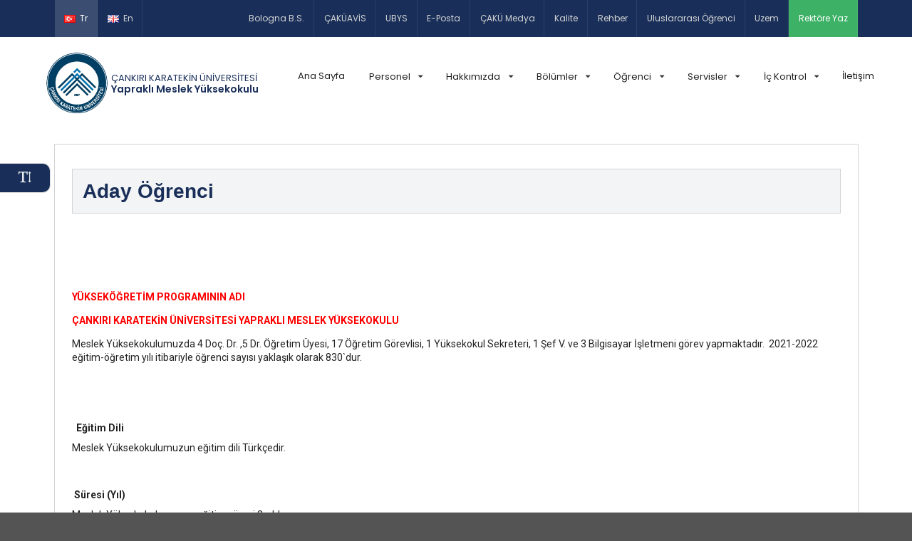

--- FILE ---
content_type: text/html; charset=utf-8
request_url: https://yapraklimyo.karatekin.edu.tr/tr/aday-ogrenci-15971-sayfasi.karatekin
body_size: 78047
content:


<!DOCTYPE html>

<html id="html" dir="" lang="">
<head><meta http-equiv="Content-Type" content="text/html; charset=utf-8" /><title>
	Yapraklı Meslek Yüksekokulu - Çankırı Karatekin Üniversitesi
</title><link rel="alternate" type="application/rss+xml" title="RSS 2.0" href="http://karatekin.edu.tr/rss" /><meta name="viewport" content="width=device-width, initial-scale=1" /><meta name="description" content="5662 Sayılı Yükseköğretim Kurumları Teşkilatı Kanununda ve Yükseköğretim Kurumları Öğretim Elemanlarının Kadroları Hakkında Kanun Hükmünde Kararname ile Genel Kadro ve Usulü Hakkında Kanun Hükmünde Kararnameye Ekli Cetvellerde Değişiklik Yapılmasına Dair Kanunla kurulan ve 28 Mayıs 2007 tarihinde Ahmet Necdet Sezer tarafından onaylanan, 17 yeni üniversiteden biridir. Çankırı ilinde bulunmaktadır." /><link rel="apple-touch-icon" sizes="180x180" href="../img/favicon/apple-touch-icon.png" /><link rel="icon" type="image/png" sizes="32x32" href="../img/favicon/favicon-32x32.png" /><link rel="icon" type="image/png" sizes="16x16" href="../img/favicon/favicon-16x16.png" /><link rel="manifest" href="../img/favicon/site.webmanifest" /><link rel="mask-icon" href="../img/favicon/safari-pinned-tab.svg" /><meta name="msapplication-TileColor" content="#da532c" /><meta name="theme-color" content="#ffffff" /><meta http-equiv="X-UA-Compatible" content="IE=edge,chrome=1" /><meta http-equiv="Content-Type" content="text/html; charset=utf-8" /><meta name="twitter:site" content="@karatekinuni" /><meta property="twitter:account_id" content="304292568" /><meta property="fb:page_id" content="karatekin.edu.tr" /><meta property="og:image" content="https://www.karatekin.edu.tr/img/odul.png" /><meta property="og:title" content="Çankırı Karatekin Üniversitesi" /><meta property="og:description" content="5662 Sayılı Yükseköğretim Kurumları Teşkilatı Kanununda ve Yükseköğretim Kurumları Öğretim Elemanlarının Kadroları Hakkında Kanun Hükmünde Kararname ile Genel Kadro ve Usulü Hakkında Kanun Hükmünde Kararnameye Ekli Cetvellerde Değişiklik Yapılmasına Dair Kanunla kurulan ve 28 Mayıs 2007 tarihinde Ahmet Necdet Sezer tarafından onaylanan, 17 yeni üniversiteden biridir. Çankırı ilinde bulunmaktadır." /><meta property="og:type" content="article" /><meta property="og:site_name" content="Karatekin Üniversitesi" />
<link href="/semantic/semantic.min.css" rel="stylesheet" /><link href="/plugins/bxslider/jquery.bxslider.css" rel="stylesheet" /><link href="/plugins/animsition/css/animsition.min.css" rel="stylesheet" /><link href="/plugins/photoswipe/photoswipe.css" rel="stylesheet" /><link href="/plugins/photoswipe/default-skin/default-skin.css" rel="stylesheet" /><link href="/font-icon/iconfont-cn/iconfont.css" rel="stylesheet" /><link href="/plugins/PgwSlider-master/pgwslider.min.css" rel="stylesheet" /><link href="/plugins/fullcalendar/fullcalendar.min.css" rel="stylesheet" /><link href="/plugins/org-chart/jquery.orgchart.css" rel="stylesheet" /><link href="/css/style.min.css?v1.2" rel="stylesheet" /><link href="/plugins/lightGallery/css/lightgallery.min.css" rel="stylesheet" /><link href="/plugins/lightGallery/css/lg-transitions.min.css" rel="stylesheet" /><link href="/css/nazli.min.css?v1.0" rel="stylesheet" /><link href="/css/style2.min.css" rel="stylesheet" /><link href="/css/mobile/sablon5mobile.min.css" rel="stylesheet" /><link href="/plugins/iziToast-master/css/iziToast.min.css" rel="stylesheet" /><link href="/plugins/trumbowyg/trumbowyg.css" rel="stylesheet" /><link href="../css/teskilatsemasi.min.css" rel="stylesheet" />
    <script src="/js/jquery-3.3.1.min.js"></script>
    <script src="/plugins/fullcalendar/moment.min.js"></script>
    <script src="/plugins/fullcalendar/fullcalendar.min.js"></script>
    <script src="/plugins/fullcalendar/locale/tr.js"></script>
    <script src="/plugins/iziToast-master/js/iziToast.min.js"></script>
    <script src="/plugins/lightGallery/js/lightgallery.min.js"></script>
    <script src="/plugins/color-thief/color-thief.min.js"></script>
    
    <script>
        var vcc = function (g_recaptcha_response) {
            var $captcha = $('#recaptcha');

            $('.msg-error').text('');
            $captcha.removeClass("error");
        };
        var vcc = function (g_recaptcha_response) {
            var $captcha = $('#recaptcha2');

            $('.msg-error').text('');
            $captcha.removeClass("error");
        };
    </script>
    <script src="https://www.google.com/recaptcha/api.js"></script>



    <script>
        var limitOne = 0;
        var limitTwo = 10;
        function getdata(tur) {
            var url = "/jsondata/tumIcerikler.aspx?limitone=" + limitOne + "&limittwo=" + limitTwo + "&tur=" + tur + "";
            if (tur == "12") {
                url = "/jsondata/tumEgitimler.aspx?limitone=" + limitOne + "&limittwo=" + limitTwo + "&tur=" + tur + "";
            }
            $.ajax({
                type: "GET",
                url: url,
                dataType: "json",
                cache: false,
                success: function (response) {

                    for (var i = 0; i < response.length; i++) {

                        $(".all-contents").append("" + response[i].paragraph + "");
                    }
                },
                beforeSend: function () {
                    $(document).bind("ajaxSend", function () {
                        $("#loading").show();
                    }).bind("ajaxComplete", function () {
                        $("#loading").hide();
                    });
                },
                complete: function () {



                }
            });
        }



    </script>
    <style id="table_style" type="text/css">
        body {
            font-family: Arial;
            font-size: 10pt;
        }

        table {
            border: 1px solid #ccc;
            border-collapse: collapse;
        }

            table th {
                background-color: #F7F7F7;
                color: #333;
                font-weight: bold;
            }

            table th, table td {
                padding: 5px;
                border: 1px solid #ccc;
            }
    </style>
</head>
<body id="masterbody" style="direction:;" class="yapraklimyo">
    <form method="post" action="./aday-ogrenci-15971-sayfasi.karatekin" id="form1">
<div class="aspNetHidden">
<input type="hidden" name="__VIEWSTATE" id="__VIEWSTATE" value="H9bIn1Wsmiao6HdsMeJxW6FJ9cbjGWUM/36slOfp3v5aqijhjAlKe9uH/6kWLfd8/NI8KEyB2enrjjbC4MRubwwPHbEe5VmEIiD05iXPAJrK75qir76yDAGCcpknLp/u3sPAdNOSKh+uLmCEtv7EAmV83VYlSK5/1zlaLFiZ9wgkrVXGm6KtCDXtrvSkrlHhfNqUTTSl4EjQw/jQ+2SvbtB+cbyynPuFtTO0gvQ87yh4WW0QM0Cky6wj2jk15pq8kF/yftmya0ajI3X8BPjGKVGUyMnhP23HoPB5JpvP4SvJVOvPRBhbKYZHGAr74ic4gX16DhocgWwtQbXD5/IYHrO3wUoOXQuGcCUQUVS4Y+HmnOTKTkszhrKIkwipMcuHOQp5jJyD1uvMnCYaf81AnRSREwLbXPyJflJp8bcbLtxC/4/wwSFBVgp3rPF+eb50S4so2PAnT9t4Pke4aYQDB4sAWRKLNaBrIYAwvFE2CD1h9N/DfyhqckxDLU/Mz8Etwzv1U20PREgpuYJwnDzCuu6GuJs5FjRi9lJI9kZTlIDinDBJQAaUajU6HFlfoxunQIUODZNuNuBbDcZ95GWcADkSO64i8uf6ebWMsnL3hVjlutNhbc9bD9Ixa8moKPwFYkMb42LVjeXPOIUwqLW7azJqyA/nDnRWDEfwOwQo/Mr37fdPDz8PwOgc++j2jOFfg57lpQ/ojvXKXwxo/ZsnuB7mGHoCjxVypmC5OOQkvNvf2M/GE+irCTzTe/I8dBgJTsyWJFrnuI5L0qV3gGKdFMeYWj8Br4HF+S6MbHx002/RNAdCGIxtey01yOpeuNcyE/O5ul0+jHazhRS1Nc3t1yL08iVO4w77K1/1xQznPoGqNx6PQCZlfDMVrqpmHnOu3xuwavC604FzD25i6D3FCgawoObgEsFXdlRwHWHBBP72HqYmD787X7NBxl3+HAAsqP6s7p3COxSKjTbN9BwlIZemTWzfLbrLzr2+GZQDyoSBr+IzO4Nao5ZRsu/pFZeqkR5j/0C9tqjU8oQtk33Yne567qn2erQx1j3rLwVd8sxjpNWhyIktQ+wgdwOqM7ndFKS8PeeQFlWy9YC5iZn5cLxUz31/aMWBkngifJS2gnZQWh3juH1bJmyvSL8abloLmAuMvf3F4Coa4MYE3RH51VNUY5IXQl8Fx5zA4zb+m2G5AogdGAe8h1bv/xXCZqaWB1DRec0KVFrUyPRr/mwGeLVsDCcWkZ5Z/kpTwhc8Y+dlXbaeRYvosCvnWzMryAAS34XUkThvdlWNPTniYUKxsOJXisxvBreWOg14JbZSDckppB8SGD+mPJ4vomP9fIpCw4uDtMn3+p71rcgkZYvZd8/Xvf3Gnqziu07FgfAs1lDd4odmPuCanyYP3WBcQy7kNa5i2A5LV7cNmREWkxIzwWf7+jYKYNsVnnVWMmpFSp+r5RcfTQMbH+VlcXk/MR64lA2efRp3gYYRETAAl4Pf2m0IwXt1iLJhZKbUISFCsgHEpAspYSVJzLJLSNhUG5HvDOo+1M9slVpuvRvwO5EZons7XldxH/QNIEqPMKj4+AopsbrNL9thLt8pOy2+a6Pb6Ba0PJnWJIcgmkNxdqKZt9fWkvY+jK1C0I0ztZMM0RgkqzSOCiGusKB49Fb19jrZTgC82uF+7ZQ5ltp2dCvRSvpPzR1gP0NUJrXrf65wA9/3ZYWzQ0gMoj1vtnCdEYyFQmdl1B9+0XBeuC0Y/0O+bznYS000BM2b/sVSeXeGHfwIQgygokQZ1iRawVUKzfRe9y7wNh2dMzTuQ2RUCsH0FbPTxVn3YouzUrUmoz76dmhhfLh4ELSGtBdn8mayr9xyHa4qRLqGWPTXWrp01Kwma8YPcvEycEzAYqOm3ug9FoRucj3qgcDEYienWTXy9e4CuMACGVZmiB7IQ2/v4YsYNAbYl81YpJeiQDpRMEAEAkQhQiC4/AyVzqu2HvxHQMCwBNSK0qfHnkya3Y3uR9cHeUUZbPANYUZGCgrtF9ASpji2aHRqTtyH0cFpXK89i7LL/+PudLpElRLMUseyvC6Z2Fs23+A9DsRIGv276wA2EEokMCN+disp+Sd+22VczE2IRV6iV8PeZ52aAs1Mh46fAzWU4QX/Zr3n7MDwG0tMOxLFrx85wMBPL7Cgyp5XInkUbMVt5HO4UgWOVxLlHmAQxFFbNRFQC9JBjMSkrSlEJg1KBa3ElaAepOpHWB/lterYgqXmJMa5hVDk6KZMW5y8wTKP8y8rKguvtmWA0yD+m6rzsc6xgJy5G7y7Uf3FM33owWb3rl9SkZfroGhZzQFJMgUp82whjtplUa9E7clqjvOgctV9JmjWYxrtc2VXJqshPyDF+w1N87vyR6Xu+DPxdTysaTdxrl+Mua3ACt4GJzzFuJlSNKSp03gp5kIBx3/D7NEA3HCd9LyQcwHbV5WBJaFWAOsfIFQnrDs6+5B8sNx+pJrlV/MPgUXYQPKzJCM29kqq5UXS4Gr4t60wSM7py20OAM99Z7x9FJZGDuG19mIouCtzBr7CRBCmVjiF93nEo6kmi8qXTKtW/B8nRVJBwdmnVSvrsKVG2JL1tJOoH9kyJF3SaPHunVpuqEtgKSXweylXadMuDw7P1pYh9DUJeo6NHgove/bKWrcXbMv11UzMtaF5C9l7PRJbDpDfr4Ys81tXCU+9lpWS0SATLTeQ1hIeoc91+7XhiAN60YdnoLR0fxO8thQjcPcEdfvr9pT46NmEr10Y9Qrzgf/rcRcWAoa+SKhWVqPi79i2xnb2z181LiKQcrzhfhQYobG9vshc54aDdoXMpWtquJEsEQrTetj2rjNYZVmw+6kpLiBSFSsfLeeUpfxeUgqmst/zQmWwi58L0m6yQMdV3Be5HGvjlolzIRHgMMkW6oQKQ/GbNKRZ769lOS6zgxEp/[base64]/aTmASjCUSDQj+Xt+PazIL0gQVdHOqrNX0GSc1FtXrVNfx9fkP8hyedsvfHlWP4R2Y869OaE/G7+3i2jyLLn6Ct3FFFa39BhDiKBkqRrBhBveIdNU2GiGckNUru6G+lyGrJozFZ5cCVrtqFTa6/+yzznZqvJi168pIkMFXeM2n5hS6t+zqZP7w1eM8/r2npVa287bhiIhwb+7GNECF8Ntk+vLJl845Tl0uc6N+Q21Wez1XHktiz6PpCxYAY14HQfwGYJDAxfXQUsXgiqG7DEqBtynWJL9YkjdxVab6++oESHjhHGdpGGsvWUEgfF27wNECE3ps7GqMhwy2YRPASn3kG2JJBHh4EcKBtYiXbA/TqK2OtjIr3wb/J1vsEhydJV5bY4HyMtr/iU5qmElZFiQPYn67mYAm7vEwwb2YE5iIwYqD5v/xoBYPDYiAVywf69JzmWUdmTlpsCp7CmoJvT2MeJAP6FLUc5/kwgj3rwl/82iunKYts5fr0IfCbB9wBWrAdhc1QV1RpsG6rEjq+LDMw/u8+H2E9Lr6lk81lfYHfp4XLIYP3bgWLGzfgi6egKNUIF+IfvotMXrUF61B10QLQSKggSP/WOroGqK7me6pYBhyC8s/6jHErcfYjol4YRsfyU8ITXqYGh+1ef5+AmMd77leP/b/zvze6XoSH/DHy4c4jl/Q5/NSAwVGsAfRyZN8g7Rckb2OrbHrNFvs91/w7mjYT8bBzjtblLEQwKhNdaK8CTMJjhePnyRKIAp2unnZFe8tfjNSsrH3dDokU/HqDtx8iv7uo+2ukNKOTNcTnxcxW15TJZkW0WI+4HwoyN6ZkWSYd0yqPPvxuUOlIz40kqUg6l8oeYl5LfabnlrQv1JjTaMlVT0Rk8mPE+dYjW1ZDfEJ3nJKcVhLAW/AIsqoOCDcPIenneUwPR2i6erepCoS4z/BeK7zE/dZn0cHxMKKQaLMy5jjKLfSQDVQ0I4XTz7ke3NtRVSCroU/rq8QzPUwLC187Wbv6kgUTtYmHu35CKJMwbIbC6eWZkPF0s5e3g+aMj97/ML7Vq3jgcrMNlPg6Dce6WTHwnRD8jGE2frAlztZCo2MJGf1nXGCQkqVPH4Zvh9TRydQF8E51QIIz07JFdt6t2NlC6q2GmJp/018awe+ilr9Sg/gCoN/QuqfMtmSx/c2pY3q/8kOItQlyx49vunHBs5dMhugzEDrtY3KmEnWKSoShcOohO9RbgjxCFozHqc1+yNxXuMMem6bqTKHfuwfXZzYCnVTSKFVp36q5WTJyi2LN5Szw1wZUlltMYkdZOg0vnVMytCnvl1+3HpBFN/eenaaRFF2+h4PFQv5yPiRtxZ1VXE8MQxc3B7Ur3chgyVjk0mfBYPaFWNx3TVyYn8lchSPDAqUfm6Czvdhb8iyWGotXW6FaU+nIZqs+WLDq2sM/WOUcaupPWrnxefLrWToByZT7gWctTE0DgHn9KWI6gC+4KdfnDAzokfgEdZ9aNAFZcjl7D3zmItTH7AXJ0lL9P4WA0uNR0ac7bfF+Mg5MR1sVUuKDxbHarwKgPUn2fHemtQyeDlzB2ZmZuodGeeMdOvi8nVGUH858q/aze22sAo8N1n55WU/aUpSH5m51o7DLSEfk74nye5P0a5us3w1I5ZyUqa3Z78zI+z+0VaBAZzPMGYxPj43j0rRybms/c2py9MnoixfMNh7vwHY8i4JRWAbTkyy+XCd2Sp23amrDUmhXero6WNgEQFI3LroHf9ZLZLIIiKnR1zPndxYX2ZlF1HlCfKwmLauErcy9C/NGdq+vzW/dC/jgJxgIFnchkHxZkv4cpVV3M/QwPN6OyQ9OFeMgMmeHFeBjtYBV3ySsfAdceE85riWN5wDmJTipmFvij1Dzk0/hUf6bTbICzXseBJddw5bfHUH5WwSXtzmYkA4SXor6odSlwOjj7SXI5xtX/2fxywIjrx2ErsDB8iNMMux6UNuBsb8FKNEU3AeFT33z6jDOPCBHVBdaphPBW+SyA2fkkK4J5zLYoPaQzflfH0BG2K71ksA6zVteA4nW5hUOdrurdthWC8W/BGvzcUv68QU7vlIPi/6ResPvLiYHWoFTLd7ghK60IGZC81GLCQUFDCSi+H3Gs8V7Hc6bGLCMBtan/RFnNn6IMwhoA609yOTXpEvuNi2zdFymHpc98Xro2Iv5/0FMqUOppPhKzTmLkllck1verBfIlVjqKDwtYGNpkpypXFV/NjstiENY26mJVJRjyu4DBCG7foxMpRTwkYDTvpzMGQiwKWfVEKg12JIFjEUa0VEy/aGe8f9XsyVCeuaYukApnq9hXokwYiCuNvb7jItQx3J1Cc4AzerOICVimtfLG8emWHfkjxj/dRcSe3pe528JZ4ggfqjKhsJlzUgBceT7uXWfoKEnlD6yOL6xCXpHfNXKPnW3q8TVAUXVPfq++wdH2ed/MHlYoBCy4MZHYw1J8uqyX8tDKZU9HSMRjvvT5QwViJ1oLO456UxpMatWRlXROg16LFbBeK+ZeuPhjfkcA5qDO3zaIEKoEkWM0NHWvJ7wiSFgzqMNYTN3vdXtNshi8T3mXatmFCdwJPMxsM1sjGnRGjdBQy2whYM1+/QDEX9zgE+e9/S3pK2UT+UYxP2GpQeJ7bvQJj42EsUwbpJTE28WSvlOG18bMdJjZC9mSfgyTA6Of0JITpfK/zCbpqOh/JmKL402e/Gr9pDsGHm0aCzYaki9ZLJpQG+owcM+cHWyA7IotCfIt3Touy5HsJwDWZUS//V0GKWhEB4gcQl08NsK1dhekiJ6rfH5vrMSL7GDKOvs6zKZLAp05JYLYIogUYjNxvC8UyGKf6I+N+i9Eu0kwZLwfayYYMfWN3oeAvdAuVz1WZJOVAitM3+yQ+B/bSDrsZMVljFzMb1neG+0UFA8ZltVKUEH4J1RXDecRaDlnQYtdP5467++AnIcdGJPb5IlxOApmvo3AjJog0aABUMA1Jw2Pk5DWIH8ftXVHon7cjI6vlxt+YfWRNsApZ0hjVGs60PVPAjVVs+o4B94D7WsNpgpRSHV06p2nErinHzuxOm43FOziFkHXIs1jS62f3Fae/tNBRUF1sV4h/dW02ZyrohJxSpmVQHbJsg1Nu/rB0DmwyXO77wXfuAGmef+JnTsASPRq3ej084oNpZHK8huqy9qGeD+PUJzqtkb7L6RWrqphVZw3MRf+ZIkIV4OhvPMhNRzWbDmLaKtTCKVbtnzCo5FWwWDn3/Btce+bLU+DuJD7C1up17B8Dc4MmSjC0rXNuwsrBt0zUe8lbdA5QpWKO6jr+pkQMT8OUJ0DX4Ta1myZz9RHzCvyiNO5hjvJnzxRvW73u5VQWK5Ov32TrHSS/keTsWK97NwZA6nBnEc2fviJ2Lx40AzZZimpsYQIkjWnN0XiVcIIqd/oVhyLD4SamOQvCZYbsbMQ+9mknzW7IW9+IeunqIJGIzHAvPifNrQJFV7Sfo65kGexM7WLwrrjNqnKc3RJHdQnJuPmY2YBsK5kBiKx2xvYv5PfFYzyzzXii1TQCUzalg4GqtZam4KrpuD61wmQ4m8VUoJh6YXpui5KJui8VHiI9XYEbu6fWlMspKvgVKGXk0ClW87/ctXeZnOCIkiEX2urB7q7lEH5nwPg47rvQD26/UzTNc6RryeMS5NFW8T6gl+gmnp8py44hRQ/yReJef91bPtVvCtgYy/6662adM8Gqd6PObKL9t5KJ5HLhLnLBNrrmSlga1RRiZLvHpYLcXODE67/nS3PL71OwRK4zBoTDFMouuvEjXnfsdK1kYxhwJ0xsN0x3eC+Msb/A79vmJVf1Q7a8SYvvQczovEsQ0wRduzAs0XwSjaoxIYUgvyCN9jUMX1D0IOike8MuOOG8R2TXexn3v5Y3q9E2Al5pEdqcH7dtod3ufXsV94qwyNgOyVy5HK41oetvAE6INgvJT+G5M7YQb1dCZ5KqkLC+TMZ3TeS1YLwPNp7SIFl/DACNwqFi0qtN7gDFoky7szUReMmMLcMxNGmI3IuJZmSQK592mCHXYykOdgpJyV78NOgKBc2yecCH9JnRUF3ey9a9xHoyV/CS6h8zaOdG2mHgRjtzMN4oC6lOu3GSKYiCST4PuSUnvhXotiXN+BZpOsEGeghQLfWHp+IH6jANiOotB1EPnKwoFrJdZM84LVBK4ANvBC7G0432PPwLvP29yeKMEovnC4/EPiW4xspKqmeAIvDuL5hg5b8PGK+BTb0a9rrCAwyQ/8JCYtGLpUn/D0rnnEagUXw3A0yOfAS8BjyyiCfnPL8FEbTFSHzqA6SaAVg06qRwV8xHed6ytjrLOcRjGSIsWje/G2amfs+ieNUpb7xk8dpCptNpOZTeuVAESvE8EHV37RBX8OjA1cGxvKYTHnBy9YQ7yN8YraC9QHb5Da6CegOoDaqjeZVtwFdnPTQlgTkDIACF4L5hbq5uVBL6VFkWqS5KxK10y9M5YMNX3eBKSDQjpWv5qWwAJuFFWaxPs8Wn5yu+CSsExV2YEM8e7S+pYrOdpR95//xGCV8HlcLPPz71aunqkuSOrpHOkyqw9xjNdOGxua9GSKHCq3KsuAWhkfFSIrdOgXmAaAjfbmbuxo7eRdn+/VxrcK4UIXhrPEYNvTbjGmTAVT8sFGZum9wbw7ipE9IqWr6n/hqPWF3Mc45+Xw6/2ASTmX57+2P5mCGED2fimr5KaIIUu9RJZizujc3Ao973gGcHxNFxOEDYrn0sHdZbqsXIBRD74IAMslwCMqq257VN84vrvlkmIYZcBvklqkX9dfQj5ramYjVUUSGjk4KkdNfxPgA1+VNniaIh19ejEkguvOBMgGncKTo6uETz7WY6AG7sCvG7/z8UmjagRHP2aRPpwNbIXwOQarcUIqw4xxwv39gjh+eStF9pNBx7QX7ZlzpwBGPn6dD7RCbLGcTSWKwr2Mq/7ATgNWk56pjMnqUyRGVnTNPbqrBvd6Ich371/uideH8cvC04JuH/1dFcSHzgwj/nvWUBvgHTXP4DXMqHOP1iWCrEVYoADjHncsOHvirE5qFc/CWJXxPRv5JEyHtdcTj+MoQ2ZzlYrKCH46NVGq+Hdc3QIHPRbjzPVm8K0+tro9eX1gA+7qqz112qwNhE8L08wz8yAN59h3nO4NGorUWcQSdKB/[base64]/[base64]/T3JCKOXCPgn6VkAPjbrGPeNanFI0J+nHEEkd+ys5XK8GZybZNpLuvdeoE56FRWk8sK5imahrtf8xkK/NBZuGEUXNiwNQH4hC6ZfxrDAds4jDyBWJWsLYvpNTBsxPfYa1vOQrnRpsWFLwH2Ru0OWQ4eASLKAgzo/ONvt+td3dBBJE4Elv1bH3j7lftYiROAKhmrvz3PFZD2VxCbKidQqSoL9c0YXxxoCqwhq/LBhdO7lM8XhzKNC9e9y5TJcwc4QRXfh65GZDPt/7UwZhXLRJ2DL6u9BFs+dzt2cqvSJGWhBDRXmOMYuO2Gv7W7XB7Z8jce6vOP8mmk4Tuz70tL+rN/4QS6t9cUpWKGo2/eeslS31b/9pUlONTl+yc4Vk3hFstvvhdDki81sjfgJ0uFlVzFjpy/IviTPQKIX2SEVIV7xasFN8ogf8985J4zQu8Y6xAIEdp73oXXsQZC2crb3esf/l7QqSxj0AVw9JpOVsV9ecBrkUXXQbxyq/JZhabwDRjLs9EbEtad+zPnSBduXHhV3ALvpCJ7HaXaGUsHCeugK3p7+Pk1UO/AiU3T5M5dR5PzENSedpEUnimGVU+aa3cQRyQmYV5q5LzV09yHkr5BtLBrTUhFMXbKxcvHaQYIH3ss9FM/dBtoqRjHD9ElP20Ch1pmlLGSjtSkoKOClpudumJuvz4q4hH9NK4oB46O1FS+qBXE6VnvpMY9Uzjewa+gvjzJs3LeSLW8YgjyoKia+kKFJd3clTyfnjkFzCoBqKYS10ymCY5D6hah/pneCy2Mc7+AKEAw22HoyoHkPlOi4aRTxYC7nKV1GJijP/57aXjnTgf8wEtLj/ozeFlSfpyfKbcZS80FmB5tp4PpWd9oaWmTK77oWfpCVAO27yHZGsr59HhNOtKHLXUCU7/CCIMnCCqhyKOX8VCrspV98yzr17Pfe0XSU135owb+0BogUBjvAUVdvh6pb00RJCstaGcZswvonhK26WOkO2UeeXTvXGYqbveX4PQ83NH13jpDR6s5Vd0zJoWS0c7B2ZHmUOo1bhQXb9t/QV44+xkPQn408/XhpgEf7tHaWt+CYSmgBuj6Rpzi8GIST4MOOhumdoRZde+vCn9pQvE3qNFKCuFT0m6UCDMCIU/T/9ZxYpSSYXtTIkhAh0e04Goth+5tyT9vCfpLNPFUvzX1CDmTEoSgHiUiSAyb6LJupTrpGTwYF3pB9c2DvCUGxUcHwUdFaUCd9fk4VK5BeIC6bZRCI9pUeocwVbyGMdBeWDWDmFWnotDxLjhjkzz7oJkEFv3EPYDxfYz9Gr6EDF/d29E6WbbPEj25ztClW/G2IXtU98GWF+u+upqMxepAgEPiwUNz6UzPBa/WC6NJtlAMPU3kYu0qVDmpzvJdQdhJaXkASe8X+/UIXKhCplqofkH+7oosUWP8msXIpClzR7Sy2kaBqKRAD26fq14f9dltZ86FYabMbWvH4i35olFOemmrvuRgPwBLPbHKdKjV37Dup7qaVrMpeJsospeARwmWJWKQO3qCvwXttBQjbFA7JdXOGgXkCfVk1WCXIN6ZSoxK4Dd9+4/dxqQYIQI5hEIKZdLx62yQpjTjoS/y0dA7usAC+HZOidXieCGo7uBfm+aZHeT5bINxZlMDaM5h/VX9cltyQKHJ0fOnZumL5dBpoqT/aFfvhNdiAOtDAB6RgjRvFdrTd6P10hRtrAKxxK0g4uqq6mWLHj9GtCxHfd7IszAroIZwTbHmUet11q22E9gErR9Nsf5B9/zBxmkoDI9L2tTG65gaMG8oz/vhLNcYTSJMEi3NKdWvBmCG4YvkvKUFmeGdyMIBnxA3S+ZsE91NnOV2zUHl9RE0RSo7TwAdSYtweLaJ5ASh3Pc4aTRbNWv/CMa0zpMnYHAzSNPdQc8eRintKVjL5M9hbXEIQJjU0QCVBU3eG0sXTIkzj3IZebBk9u9xqOqO8R9fpKnSG8JO73375o6jf5LCsBjdMe+yWIhu66lJk+9e5OlcSVc88bimdTpAdA7aPRZmcj3Kp5fHZV+1fS/Q+DYbl3+ZLhZ6uAIgBI1ouV/aPFEYqUEVMzfK6jy/8fL2L9hq2Xx18DfD99MDW34KPGlpNNC8+Q4EaT47o6kAeQtpuF+NS1Qv9ZEcYXnDZEi0z0PJ09KsDNMRnShG3WO0NekoQ9i/[base64]/zRgsmMpDzOsRmRMS5Oz2hSGYsm5/QKvtT0xycGQXzm78BPwwTWveQUbcbVx0BLtwvZzEoePVV8DVjLcKhnue2tN+etpt32vfa9JYrBSSb0vlpv7lBz3oljIawBnmJtGmufPECpavl6jeYYAXioKKDflMV2SUGWnuYDQM3apJF0WpuPyLvk5mbhCXEjkjr6fL6ChPISkP+d73B+Hqa/Q7dY1RXHjGJE+OFpCjbyKA9Bkks3SXqz+yn87EFTC3oMWY6FQ0v2aURIKjoiGdvh+Smw0gQHwkecRNwg7EmfQvwOSbB5Qna0fEBSiLb8W8ccie+lpUGCuk0B56C4fhDWG/AiMfite8/S7O8ngkCZ/LkYKoYj+hluwfc00iEMdOJWRM5D/F9Ysg3yR7YlnzVlxuLM5abeGO+g33FSRe4qesL7ouoqWq4wxk/Ey2kI2WfiXKzqPrKrQ0JhEsdQ8GSCchG128Iit/8zVbbe9bzc2jJSy/D8h8thVPw6bK9TKUZ6lDRXJbO4aI8z4vXp9QQyjFwvVOchMsx5WXa0GDdR8sdqp30oW233ybqbgfWpgvaDzUvLz9erhdf446mn/loW3rhKsxDaSpWM/zjkt805x8zLL7ECrZ8wgeM4jzmQpFRo2Vi64EsLgsWoTlUspfOrHuNTCqoTShHf5xYcx+ec6i79yvMBoTOG09Gmt+vCNNANrFipVvO4KY4bVwZG1n96MtBSQkiyIaWK/8EddzF9T6/WB0MBIERKhpTqxRIgmprMNcA0tGl6sP1ayELT+ZJnmc6VeYCT/O4QQS+Ik7cXy4ohtPCeKhixifyidel8daw2duEDYcFhnex1vYf7lNwcE0wMMY44Sk5f2BhLDcTeryzC1N9GewrsAD8QDNoaZZh+1Nh1XTaz5h/LBXfATAg6/PYWpv8IC4JKc0qJ16H+1BarGqzkJor5lOsAEEOGxoVN0riL1Iy3nD7s34gcB9WVUmfIoLiNYJ7y4/fvSA5z7ak3ubLfCPQ91IfesoOsPbbnSt8Mvek5r+R6Pgnc0085VXHiBwwTHZgu3yzkCCjUMz4Wo9aMsNw1gG6GU7G8DKQk14t7zCHzG5vPPNvir/0/Vj2TwNwjh9Nlda6gmQqDJsGBwJudQADw12789x3pKiAViAmhwW+BVbbAtsla1wiFqbyYq3gq8eFhEO9/KPGqvqXYTRlvxrcYmj+6AsTikUjPj95KAMBkJCkLjLoVXOfRRerGjcpcUMdvKNgZLgMi+bNAJVpwGngf9tFGGat0Kb65le2o5+6SyjQCx9B4INBti9WOlkL4AeVjBb4pVy3AWxp0pVxwq3K43+daslhpDjeeH7qq7QQIGbxUU5I/viz1bCoYNAouak2IwT5Tiu/6cuUM0mZFbMCv/dA0Cl9z64NKkcMOWE/CGPeqHVII8c/9U2x15cQg8N3CQZGfd5Gw0SA7MrmmIwgnYm6QXD0scQOLY7pbWyAZxCVk8bQ15av8odfOz74ESHV7kFGxCx0TZFK0fYG9X723FZ5hH/YM+XdiigAycWXM0kG/k3en26dPZCNNxfIHAKYFpUSt2htThpcChXBiYpV3ynz8LFxFaX+5h6zhpwME9SajJlw8ikub0jB/DxeDBK7srQUgVcEP+hnScWvsbQEY/+f0HKdxCNKf+d0F6bjPn0XDy5wFbN0ibAY3qzdmVCQlPAA/JF8hqVrh5Yn7OEcFgGO+C5DUlpTfieW4McS/krNykgziMEhqdXIq2NM/g87XVVMWy1lmny4I2qr1QKTi9bg9LRmqraCzdduan/8as/yPXKVfg4fQxvBoe9jLqAneoHpcjkVUWy+JIGxVP+bwCC9kFLxrPYEmZnzVfy1NEm+ynxhBpfgPGQhD/UK/PenoIY3IaiwLq9DZV0ilS2QQx89Mtzip/cDd6TyUra/c5tUht28bH8BZgl913KU4r+oeYa0NoQFkUQsXQTfE1b/t2V5x/8Apl+8U2eoaXK9xJl7It1+3X4tGpKxWOI1R3k+AQQY+MzHI34UmX1ce6ExTWdlxQKI2Zi//y1ljTz9/tjs5I4WCT1SkQ55+NSDFOni9afScB6PvSd1z+jXWMbnmYiZmdZmdQPiSY1BJ1SrCVC9jPKFBXqDMd39lx/g4URYP7oXgR7ZJkNI/KQpJcwQBdUg5E6/hbZhYCI8LNz2WWlyWcR5Kp/Hnqy3WaFKUZmj6n7Abi6blvt812+BVPnhcYmUc5qgQzIIvRnX8yr2pnMsKpAc54W7zqjhmz7Mgo6EdrHmIgsNeGVysN/DGravtYsUG93fxY5ip+jDdBJoxr/ZFy8FPYqPpmFgDYBniFO5GpR8KFFpq11pWHH89Gng9lX00ZNM9XI26X1TLdh6Q0adh+YdLPR1UjBJp4f6Scu9Z5ZUfeQxe4sVU14hpePc7oyftOONsQ2z013a+9jMIbYqWk4zUIxUxXGatZx3FOLdZW/rWiIQEzeW6+1lLFl3RO1i2Rg5vtAfL3eYHXJDcRgKTedVw0QdNy8P3OSqyxfq/uaXP90tKVpOsmJsnW1Lw9QnF8kZuz65O3ezzM5BWtBMSf1+QJJB4ophVkDaW12SdgJ+9QamziROmVpiBEY4YTFXpbAAHQhx0MUoHu74fXK8UqvgWZtyZZBQ/I71oJasZLkq52cN1y0OUsxW8dWM4jrpHckX3d+CH+IWqWRUzybSYFGSNMbW7VOjgIGvq7gXYJf0n2WFavwgQD1Q/2TSAHBHX3RJ+SRkynuJgHoIa5TsMGxhVr27oXm1/mBTq6LiP2yzseGoXXCy9Go8Ffiz3rWSWVXTeePTKne2TDm8lgx4biG/LdkzM+HbAQGLP6sWYZ0iu+EfeXroa3Fi+HTTk+FUP1u7Kw72UK7LSCd1h/f/X7Gj1+JV9aLi6za/qr9gS9nTZ3P6wKdf++8EQNfMcvrXesYSVOMgIIvu2wWBE7dwCZdsf5TGlbymHFPppIZSs6SNCG7911+SVyOY6zYaPer1lWnU/0eyPOV6WXdNL0TsJ3Yv9C7teZEwPgMsVPQRdXpI/vutmeaxLPOwLVUVkyFyD96aChYlqaMTGNsqeGFWg3z/C1z1R7VS0gVwQ+P3CMTrXWZQ2uxyDyyFVfivN0Ksc+tg7Uz+QnKsTiwPIp67+IqzumfgdFPj5ZhY/Or4jh5Tw5zwJ7IXmQK/t1IkuLsQZ7ArnsJ1fTJBiSA74pAniAsydWTUiJWmb6b7jDjpCc1BykFXgcDq/gXz7U/Bh7Ij8hVdOYcufxtYpvjKZMqN8iIDqzVVpEVJzIs85ewLWlCVFyFv/[base64]/IZMYXbE8DHIrv2B0/cNm9Pz5/5NXPTeTIKm5VLnLIH+iG90NWrIrYEeg1Glsl45BMKeFHpsrsxup3zczwBlhbhN9a3fnAcfxXuW4rSwkFhnMdole4/BJyO/7DUFNxjNd122BGcyTKbKckqSim6Uf1VLmEpVx/Bt2w2NrxsYnHfc2kQMI1j6NPiVwJztKP6UW4FehuKIwjyJkB/mqNI0SKD1b5UwJgwz6zAl/R06H2+8hK+ok/6bSlHnyeAGMYquKPlNB6pLxxLawFSKe89Qb84m66q57eXvtNSU4d7AID4+GZ/MFjrolXUul4K2FxMogcNlBdJQ0dpZmp1fBXDZ1AZRDyRGNU0B2cgYc10ZCHDFLdiePw4u7/cku4QAtSMT3w/[base64]/ll9XpUVFoUD5mCZTYm7SrhwkEtvL03ph1L8P6jRh/diOBYqVyeN/fB+U3YKGqUF8DzckyTno3u7gPVXSO0pPC9GgIzwjjNHlSaYnaYW/d9uWScZyiRzPtrY7eKqDt1YJDnB8X12of2ugXP+pP1KDI4um0OZSvV1cxZphXODGb+w3VKaPh9NEushmXnuLEyA7QavxAA0mqlvCtBarOLvEcgRL7G6gjnanF4cOtcyIA0bCUB1YNipNPt3TCDhCjNlUHtVHy/pTIXjUylgIjwFO2dasO1oxmlO0qTKIg6I25HZmbR21yM+fUGoLVeX7vPcyV5jhyMN4E+TZux2j+SYHl18hRm06o2/tQyCmnklPt7lBV8QjODkt0pUT2ouRsFRkUJdVlBq0N/ap8+FXyRUjBkaa5iybePKvgmsARWQ8LnHGoiPmbdBLTCOUZNJ6hhAIQcs8/qibfta9QYQXP0nF0RFpofvc9tGc9RbwiGO4J4mStY9KAQ1l2QqV+jx0refikf2maEEIrxGAAZwbO3HZeKzALQRjPzKKu3hO4jCOF2P6ZxsPYLhQkmZ1aEb07yr2Kf1jDtvMVr/fQgH+9DpY48Lg2BvTsCa54GI6M0OAW85PYZNdq58prRlxHN5UFel9KcT+mPX6dx/cITjWIonWVvrCTd+WlM7S0LkjnuI5rS9V1s/Opv9MIiEDlslSjR4yEYPqRXshcwFcYZxqjlA+b+l7bRqC4+/qDvvs+C5EHAzE0Hlc5dD5uJkwZkyG1qpUOdI58Y0OxCc+u0FjyapgczSCe4BJDebqnqbeTr/PzkncD77pNNIQ1XwXXglo7JsoC2WtYwj/JLEa++XmoaeqFF/9cKUvaOGaHCah6+zX5Ln4B7oLL6mpVM/bH7FYBUpn+lrQBs5vRjv8F8tVYxFMiDF6uUFFdySzve5y2XlbV+hLuIKVYT8JIeyiglPxrMcSPQR+oBsPs4BkwxB1wIcHv2al6TQtN/AhQnpzBKHrcRJDUiBEQeXjW94QfwUJ5HfXMS33Tr5sY7qENUdSRf322Chc+6L48cjEl86d/3AGGfOW+2kNdWedR2HzjurajZvmJ0N3asQ+yzRdmJZSK1IH87eDI5Q97ozMJyCB1rkVXfmeL4O3C50afoxwtrYsZ0MjNCB/gIQaK863uMOi95j/BXf/YLhabTMbZ5Uykbz//TGxds3b927fgF1ondrL9Qo6skrfIYcBvdUOgQyDsOZjQrSyrutQWohaicU9IWs4REWiE5XYqnqpmt/Cpt3hNIsCR5d/kUVW5ZgwKSkyc6w0ZbrUrxFyxQYNpsp6rpTteryTxNGgdE9PnzK84TGXcNJLJMmeVQe8rp7f9VjjA0nUa9lYTCqUGNuRjRK/on6lCdPiErD97M2VmsLPxkXZ/DMLbHSjigUpoxtfbvvyXQrMVuDKmhiyrb9/UxsRJX4EWKJIE55xGUVAa+KiBBrSz/tKptHbD17fyWG5ghrSaQbFMEkTYMrK1DxHvJxydWmRxHCnhE1IRwJhDpuPo/ia/i49099CLYKjYyKKTN/+AkV4aezVrBvjuP/5n/yAIusVyBLAB94l/3cb5mcZdYDChZq5DDP2xGuNmCqoMwLz11xsd4/pXFF4DQLKvpP3TXG7g1VbiPYTkvS+K9bJs0WDgLDLZnWCXS6Ykc+Qy3Jlm294ClxS4uCJksjrNgt2n4m3pMFe75XH/SdJqmXNJD/jE49dJ5EUvt6NoVhttq6lJ+geN+dL/rmtjwFO7l4C+2Jjdou86SN4P4PLFmOhC/tnxzjM8X36U9SFHl/ehYSf6ja1I5dN+8uiSHUynqDEvd2HeR/OmE8jd9gUlku0XoOp/epirTl6j2/v/oWNjcAIlyxTstxBXqcaae6Hz9EEWE2tkBmgYCyLLwRljWn2ULzFOAIXttL4i5gmhQHsZzvSeiCMRzmJnCgNK5VhQv341lZsZ3XUtvZHwPhV1C6CICQ9U5/89UiRYVMQ2n/u/[base64]/vkKrcVcKr0kwKZd08AmTPd2/g1eseof5+NcGB4YviUXisltLpiEbCmpW5n2jQwxs+BssuJ6SqnDN6IaN5pH5DW0spvajCiWFf17eHgiySiDS7CfgdYFKidula8Q2X/v/UYWenrxGFg9j06bsPGwly8KzTkzch04QrFlsOHC3eLpglrTC+xxcrv1LPxPUlye/rNI1wnlWKsyQ+GvNw7vm4SRBhEQFyzrzKO+tuZQabBD49FiskQbmWFH+HUtvp0Mvbby+RLgAJICLvjl1B0toq6tJ9V5FFerBI/6QMhJwQ9yHM/fBihw7PlVItyCXFRyC7GKvAksT+IuVkF210CI70BBJYsiqVXYXSGKO+greDC7XI9VrvKsZMZMoOxlFRDyo9vo8/VZqDfbFY5JnlI0QqenvjPie1VTTBDewzLFpCQNhqibjjz+jueg2Fr28Vzhy978Mh4SnDoaOr5BNBTvYCBJsEWMQvL38xy7qhTAwr7aftToGmw1yvA7JqLnYm7z7OWHFodusgq49lJtFHeR52jxMX9/0qrXDnU4KCkxv+4CdTcygwDLOjN4cJIe8nPt7PbiIGDXWjbpBL4jMQAiNAB6XHcDdbVdBqptFxFQ1J65YOq0X6EChDR5eapUXcp78SUdeae/xPOZpAUUIRp/HzSQYT+airjsNeMTnFbSYcWpO63IeRj3i3S1NEhd7x23mum3F68Gf/cs6AcFbI+VHDisfMv1vTLmaoZ5Sg3xQCqcyvwjJoxm4j6Y5UsZsW2In8GqGdKvk8BaO883bW0nydMwhH5ilS+Mqk86DXaxfhOXtIFSzP89GuPRgQ9riTK5wDEoq1ZAO8/[base64]/PUpwkFtWmDmxuU4K1GhPXeBLVF4AZtMvr4ytHYyfPdHUpiMH9G+BZ2wyIrMGXICCokMJOH5psoyEPqbwkaidV5HBKwQf5BJHrK9C5/xUmV0sc+xsOG+7u0VuQb1/WxwEvpyXZQKMGd/6aSEWKJNB2Uhi4PeioMxBgfbWdVtsq50GndKrCM6qzO6jJy+4242nQ5ukfDbl9DYil+du0ihR/gtrXJllSXEOkkJF3Rdn2Qw9S4/7NwPqoW012IgenGkw0BmoAXZw3i6/ii81fXWgIBndUusgNSaSEVwP3jFMEz76x/519t+zEF1RRhHIEDOFLC3J2uvpSLZVlrvJgIuvh/t04XdfgoEKfpy+wo3vYMztKx4s0xDfnXS10cCYy6mZ5Z667ib4eydI5I3smTAsHLLhXb2auon5BrotDbUIpUf05HNqY9HiQRhb8Raal88XHTg2OzI1FK6mD9eFx8HFhHh4DPd9Wnm+/2n1JWRK24hnnLqogMhsbRQ5E0FQ62mmtSzuGHGNS5y57FrUUWPfq/rVP9ULOsXyF4l27sKHKeQbuUjOOoJliPqHkm6oRerOBDa4Y2AWW4i49LHMq1qkL+8XbVhg8r6Bf37PFtmH2E9Bz+r8okjS194m8bMRNbKYqJsGP0ouXhrs/lEt5FR8eBLn6grdEiDi6ExPGSweljJaW5mU9psMUoGq3e+64vLou+u0SR2cubfKMQ9W984isbAOgUi6jWoPQPVHVhEt0/auSS/nnrtsbmFoi0QrPfdgjJ4xau+t8GDLWCp9ddzSb8Mly7Nvo2tOhc9PwSfVvuJC+OOCTot8q2Re42o/p82HJr0M5IfX+lAv++iDHdnaC+vL2oEP1gHUpQ36gyblqUzwf8FCovUpXRVm/KEzFiUH2hF8SJv1cDWGWvAN7bv5PzyES40T/5LP1graTrsHj37anEgqigEdcbWQUI/4r6x+9Kl+WJ+EVfWaK50cwhaq+82St1p37rKhyLHNqQrYo5GgM08EpnyXbAyMw+V5w2Pq1tkbraTPg/mWPm7ceR4U5IMl3VpKQ7JlhD079BKAMRr3NKqpKTegvUcaMAmq4Nt5uPPEAx1fUK8XGkhTcw+2cY4DypPxK9ECmIOHG8lX7MA+L5VNf47bOmPK9v/+FdWCrxFPWwbrr2wgIfWcPKiRMTFfsVGjKCZv2VVAPFSG5Lok3iCDsUybrmO+rK2iYs2507/cWIokHatEERQq/MQGj7THtrr2ZOsAikXMlhxZzSbEdiRF3AZYeFuLyFNWHNewaywCzuUaSc+LDxTVh9Z9lloMaw0SxITb9+kBu80FKmm5YnvrSOvUT87jVhfijatAnc4BD2PXKimfxlv60CB/psVRiDVKqgtAO9mMr+I8bwpKnTrUF7SJgpVW9/epFlicxlci4OKQlxcrYFT3RjKmVKOhNDIXpbU92KJpC1H7cvmAacYuy38pDRgl85qjXbZ/kmSCT1CGHtLYxUcGBrAgVK9N2v0v9xez/TuAICIhLgWjCVKeCxsOZ06AhxFmkgXUDQ7fupVsJb4GxKu5s5/VqF6u3r0r983srGqqr3pvB+tcC8Z7QxDRJblMkGiKeyO0u6OLQE4SRw7GWrmGg9qJNRDbpJBgUMvyIgPdIokl3aIarNAPigSOMDwFClFvWoo/[base64]/850IkMWGnqkXHzmblNPyoKYRc1zQBVJVXRfaYgnZohGl/j61w276HsrOiBgyFmPfxSJKdWSKh64/u8v/ou9nM5ru+kvO4b4R4XGpv5+pD9PJvdTu57+fc0FOi5HF1muAckHYhPPevyPbXEBGVpWMIP1DY+EdN/GvvbcPm8PjFrsqXUPRWDVbKdLmvi3Yecsxm9NsmaoUBr/U1nxp7nnzzkZmTs3j8ulxDR1RZ+IuosSnnh8SAjHb/edAm58Mf7nK5Uq3wGezV8pdZKH7rGp7YzRSMLS4eR2LCeticVab9rmPafoU9IOvPplxAvqgF7u8ZRR2hLcpITqIeUVCOQlDG5Nu+m7TtxjQMR+E1Ml+f1jREgUCBZC+kAyEzU0Z6aeqriRyHP4r1RKcEClnBnfUJ1iFmLJ9zdpCijKAcJqI9NMrkHT9bgHfXjSW4jmn/CelyS+Z+1flbm2Fnk952+Lc3hHnKuEbYzPW74oaa/iAVnfBWVXezUA1KvRJLoaVOYK8JMbZqQHOUutO3LqvdZ+moKLowzJmcBow/6UM7nnfWnH7Sfi0gvRsp4nq1/R2V2O5mEDYP9L1j2zJLkVVAT9P3sFQxX+Hqd4Q5tERqnoos5+iWPB5HRo7LUa299nJwNULtz2xNsUTk0nU7yYCRyOGGRBkzP5z/1VhsV43lJLOuCO3+UYj14BboJG8jLkBPjUUWLL9taPKnPTG8TADqhWu/CaJd+ALp31zmJzn/w+ufve9U/vJbHbKDEnSCC0vjZxefSQN69VGbXA7E9w7siQyRpIGDlpbe+am0lk8a5V7xQvmPbiJan00LzAP80ghOEgx9cfTs0yYtLot6c4lNz9tY47Y1mjO6rTmTfQ9j4RJshGfbsPsCxa5c9/7rRzrO7bJW2l02R4kxxeepNy+0+odRpS61VGggZAXAmcb5JYGZEuIgN2uAT2BWtM5YlGFhQc+9s/QYIi0r0+9RS1V6yxUdvmtiHAc+KbmylEj7QpwSK1sEm6GRX5wQe6Wsn5xJIUouW5tNrJNiygip5vzCN5aqHu2hBWCtV58/49KXNZRrJcMgFhWQ/xxud5nEuC3uq6XDG05eahgqBo0Vfgvrs7Jbz0txc0bwMWbnHnOFplZLUFV/9O9+3sNDDODCU4SWcyUL/OM74oGZKLdnn8y1B+JJs6boGjY0ytsUXEl8M+PmCfCsHzUoZ54b6OfkSMBqqBRu6si/kOlJRuAYJW0WYeQPhtsD7m0DAW60uujp8m3z8zoIMesy4Y2e1YnDzdjM8t6I7+BB4jkun4Fo7MgRQ4osQE8BLZA5YhBM5ebV2z/BB4XOw/HtPvSJoZvlyF6U8pgkt+3r82G3xcxpzw/kukIAqY/DyhCnGKbP0Dpz72fyiPgXw51/XDooro9B+rkrusejJvvSEc7KO90vwA6JtKCiOa91KwkeqXAsk9XE2YT+FZ5TMQBxQsCg3hpg3Q3Vs9XPaZX338lYlHdLrXIC9o6jsTD4dDEhJuP+ASSFgCFVfbXjwlc2eygwEu4p+x/9IyU3ZeNun6qBzGLTVCKc2oVCXupYHnYd7y4/WGTwxE6SN10H1n1tfThAGmVH2BB72glDdVbDU6McAPt1BaYq/sd9MN0BWTDStOUjMFLsiMexsApQExWZ/kKeaWuEklqt4Z4H/UGF+dvK1E7f/RvmONUQDc2jez1NQMEh9AggmOw9OWSHfCToekytiqYrBwiCwAwCPDqUct6Ic2sWu7mffok7mlO0gSw19jJHHsbbLd6E7dpy4GxKSrwEn2fND+7KmNnrOZcR+5WfK5WJp0/7LNmrm5to2qnSZWbstMP15yy6EPtRb9p+jschinGE2xWfvZm6BKUM6eIyMKT0tkC7vege679fpBL7RRQQNiY3KDCFWN8iogF0BvukF1jFTcTWFRTei/esCm/5yqG25fcFdbC76Eax/AO2/BdeiqtTL6okW4UjV0WGZ/[base64]/FPXszumP5/CodiDWSnSyOmI60hrGvHCOyPJGL020/rLlbqnVr+GDKOU9v2E/7yqIn8ZVZzk1dLOeJj5ziaE9B2OX9sJ1jzEWv/VhvvRAAC9ZOOYj9t5/J1Q+rs8/t2yZmEA2Bedbns64kP2HzwzFXOKr9WF8MBGhIrG4E7hvH3m4aqtnOdcplQmZPw7lx99BFlz2VNI5+LJ6w+08X+obfvyuTlNNJMRDMqhsHfQsviU3s5AgbGfoiMdsdL/[base64]/XdkVHqWrdemrzk8IEY6HXa25lQTzJaEazvI7vto0SltNtz0p2JWwBCU1ptkWJZQsk9rrl7j2LxL//Vxo/qcB+EeSVZV2XKZSKLbagFumrrj9MeDeFHOHKyVLHloNLOqUOOCfbaBdUD6cOv9gjk4myTntPH8Okc9y9u/V/pfMxVvuUXSHn+pnoSuji9+AYGLaN3+JrERtqD1LggSSdFmQanVx6Vfig+KN8vEIx0Fwkz4uN0UiTHQKNQej52m3p6yu45r+n01GDrwojIY32SYM6q8iZSnnVGidjCCugKUOQiLMeWJktHiruJ1or6uyVkVjZLdEC1qBRHbDlFk7sN2Lko93SmljXE9ipXkz0/+V3amQJCOyxUfOjp/og+2NoJAcIMCcD9pB7sDWpvHLdUgplNSW/PAkPR6K49tFCnzw5FQjkHmS/M4kFrsMUHC67BAWhISXfXab+Uri1ZpFBNBTdKKt1BuIvjtSliTVvCr0zstBAXk8elzY8l1W37/m3NruYQgIbQGTrzgQVK5AL1TePC0sjndCsaT0TYaTxCs9XgwR2g3JPrGHtzYZmJf/gbkqFQgCbLeziP4P5OER4ToQe9Q/XmJWusPLD7Pk5P3hW843Ou/Mz1KsTVjz2KfCfylVH9nKa1Crr8YUENnGiUUa24mOS9lqLJDJ4dDvywAXPbiviiIveNlu9RyRTJtTndjVMyIWitXHAcFD2iLz2ulNmsWW2Z5FfrNriJl5vwJ/[base64]/4luFpqhlwpxTes2Atjo6nOG0a1RYDE60lNoWEYneV1H1ySvhLdumOtiO0HdWxJ5J/P6Esma1igNFVuJ+aO7wO66D1ssmHabnWkgTljKm87lhTz40YtoUPvCrkXJCcqY2D9JxO262RqG/I4lhtXgg8zx/KGStLcPoDKo8c4fC+oYzUE9EAC3MK7uitOMh0dMy4K0fzgXJgFp5z7PkFdkm7IdGDGbYD4Tfv89edqoZqfszv1Uv/fin13tWcSZrIw8rVX+jglb9tZwAvPiVqbBcEdltsNgev4OwCxTrjAi5JMw6QblWQuo+xIzDjnHdvHbXP+hYFOb95qHRSdh5CQbXKY4UdsBCfwVkgOvt06Tk/5xe+VyPAKBJcpjsMBIvZf/WNiZ25n6S/8PQ1fzeLQv2HZSrRcCL8KoOuT6TKW5hmitAwUuQqnE/IAFy5vsT+swSusSKM63TAkhekaft1UAAwXtP7O1YTqA7vAIvfB+GjQ/GX9pWXJ2PULoyik7Tbp+pG/UX/WMqyB0PbiTq8iD/KfNbYPUB4FxZnaaK4lqJWKoDzNmm/tqocN5nJyk1eU+SMOShHyBO1n9qMw5BSANeRLw3R7qtUv/9sVGoxxNLLKBx9oPKovPcTFW7e1+N4biqimVWhW/[base64]/Th7MAz4T5Q5uR2Z31tB+VS3R8dAQO4kVlfNt2zbirQgyvQtz9z316nZ7J0+rcOX4/JBP+hxlCehUj6Exqu9yDqM6NljdIKdXbJ7uT+zHz+L247HOK2yaLIKfc3CBPMFmIwkwZG9DyNAehEtyCMZnJi26xVry1X6o5zv/SPSCmsa2PahPmBtd/lfjuTs2lzJ07a+QVZHj9nlFNm0+On4XY54TfuRli9lPrZ6/JJnmHog4C81s8o1bUoA3/du0gW0jXuNdMWeeJaoeG6p6521dK09sNd5TfIY1fiwBGUBfzM+0YakcSO7dw595UwMlRJVYcbu/CQ+ooJ2C0TrhRCMcUTe4K+CkRZrULhi2k7Ijl6n7spjXzlFqt9fDloBbJedTbyM+Xxv1pWOXPV9Z595vjJKS5KrMbOnfwa0GFUnp+rozGt1ouZBx/fQo/cwt1v58OU2t9vgFipC11Stq/tTR0YEmOPg1HaJlbbYGPCUHN91IqwWJiEwKfTf0Ts+OgRX7ZLyMwypUIElS6OR3lAuOmMp6Kfp2B96JVmCgbI9piFDV6LSg7QwzxuRocRis+MPhFQ6ortvLsczsSkoi/sU+eFfKQ7Toy4VjWEqSnk296xk2PtLQQP5C99m+66lLUuWo3YCfV0UUAmx+FtMyGP02POXgZAkg2BLMpLtzu4l+/s79CEx6TNuMrGc+9AQ0oN77/1u8iikNRpFYHOFSda7PrqNiXaNCOP/XDcHux3Gd/2cYrXD6V4s4fJFD4Lu35pR4IJ5g2KnN7U0WJI397VYeGIKG8xDfQckTCS9XGrlPaxIamyFYwx4y895vVXkS6h5+196739A+FT5DqoIISEnRsNrOBF3tVSZPYslh9VL91gCuqGvcuFVfmZj2LkomtclyGAHoElQDnnwi+jq/Yt/sOvBzGCQGzW3fLWP6tePAWX8Qs3mjM1YfEQCuapamfHOp85fCBNeqoPyjQvnwN8ES7+OFCcehvfGlqOlCXhz9EKEmEbvhA+3YwamN/30ITWjvWatWSe6wcXj1ijbF3tikZSkE+J2zSsT/N221E5niZbc312rSYmE5YU+lLKi8zJYGxz6JztVkczCs6xKIriAfURHUVrL0ZubgYTrMQ9MbM6YCl3yXBSmOQvBHhh6HB/VDlYknsN5lczA2BbL1J1MpKo+nlE67SNFNzUgQ94dS/vHMZ1u/xaGMoSRAU9H4oRsMsgFwhsVdJsAKcp6EzNUqQL3MMkM9okEMQCVgRExjIPnJ+JfEYcpi9MWgWx5oLb6NJ6KeGVMsXrU7ttq10KMZ3LFS4lLRMXV1agRDQFgRSV4DOjkNnuXq18sKXRXV7jEIAssr4rEqeDbSqFNgRoyjATtSZm3qEiaHZiKT83TgmELu88eR4/AAOhEibHP7EtLWBqYmQ3HI2zBbk6H746FHW6wUM7sVjOiIurl/KBKZP5A3Xhj6MNi8ZEDV7oW3oFbwRONQo/tMKyRJ7HBpn4n4LDif9z1kfb8rpq56zZKKKx3yNxeqwiauTXX/RL6aTck2d9L5LGlvIlHA45WJoROdTzSR6eCgXm18gKinhPkhhPQ7RVzDun4hzHZWnvbuxUtpxQ1NDg+6Z6ThQg0NCHeE827heyApEPUtJuq0cLDTSCgTFAwIpHGeEdyPL25tEiAflZpVbmRP/PxFkhsBTTvvGhtnjgCc+zSGvTttMV8DRHgqUpPUF92/eBNutFYeQIEp6g5RNg4dLP4i/OzGrYNzu6IUYgP7VXbzohjNak/Jw1MBedaVHo2snadtO3QOa17AySi0vWD9/WHV5iGEH8DHb3xHpHbXlqqANcK9W0lMp0letCgJAQL4XqGg1XrtAzASdnBCysarZdXTOPeK6D0RLhlHC+/osIj9z9dn11b2XaYG29hqoB6bpFGSLF9vDOhlaBBGMamsvW1Mwo2tt10ruO9BekAJoO/7ANqqHwMD2uSOO0eiJQtORx46dH71UebOuvK+BrY24CLXoWvpVrTTAfvdb6K7UZYTwGqoLJBMu/ZmJM0XxSGLr+g/8qbApVw9PvdhBbXk4ylWQVKOKo7JcgrH2uz96iyvoYL+Gb9TDgH0SR8ib7qsAvb0ig/jJxvoRNvsm772PmvWYGAUGt6E2kjyXeXVq8qSZsMvym5jwYvKRgKEoTYcm3IFzfJVSyFHRrb6KQTnEWszqcq6Uq8yt1OJhF9BEPSiTOFu0hT9JcllwKJOPvRH1T6qPpxBFu3sFK8N1Tbp9uep1wZ5Tm/GkRNNVJl7fp8VaW5HwRcrAD/Vo3c68cdXeuSzv7WDZXGcs9PlFYf7qYLqAciV6k5PqyYyQ4Jh/hUvq4xY7zOKuBIBbjqKSRQQvFcaqRl+/ZetuelWnSREHaVWHkcPG2UoRVPaleQLF3hVjUOQqgfmVbeGDNj2nNMMroyt9oamQCLlK+YmemcYuXQtMCBHVVnyO9WH+udXQVuxom7gkBvr/zFBOAihSz6kb8YeEec//vpCGINhGvNZ3uLn9TwE/wOoBFqHUGe/XuluyA2drj5KSQ/V67NGiQCbwvxe/pQtSKiMdKSA6sWSN8uqi4huKmZiMLzDkEDf6pcyTe3iVabnHy5nqEpVGD5gbyobByDOuVKAdrFw8MFHlPnbJhcZeg/lcDI26+mcavY5pJB7ng3jRbdIzgRk5q6Jkp7PJzYHdU9Eocju49WCBMpmNoHPAYNZNG2MPbfq1G1TAcMUHgizgzSnpwBu1N9fdvROdTURhWQD5grlO02NKQ/Zagm2BRDbUuenHTYQQ0lTXV+vVjSd5xC52zPxck/M1JbuU7Nn0XYGQ250ikNNqOJzvU96LdOONzOiud4ZdDMCwl6BC9HW7/Q/OOVCRtq/cSk6veT2/G4y8W9FeD4H3g+KSL8+2ih2pDeIKj8XXesSN/Nu3W0CWmOkiEtGHRZPYrHh1aRT6Z+owOkbTnJZIb/X3ouZMuxRQOcZ+TjZ3X7Ex0f3YBkqPq7qbRNV1885PPaRn08MvOcyziQzi/XjJRQESbMh6ud67Z+Ni48IZxp+YM1RFkDBQEM18xfe87u0wGNBDC/NMQWkRKrJyVrxelEuEm/UTW11ZomeMAPhYDENm//YWTCeIi2HKCtypgHN0GOfJ/iEGXkVAFpXKRx56JxQ4PPUnwx1OdRGLOqMoZXAsurc7tYpKySvKUvDVt68EGaSyiybtHZjBQ7zbDK04V0R5rbf2Cy4hXXXsFYNrTujfds0BUJcObwW2FZ13RmNenX1siGSuYNf+KiRVDS7cL2joXJCdwYQBq/FMbuaAlUwvKqqNBxxmRyIyshTXOstXMnNl598oo5crPaHTWec1mTwZEu/CTNZrlzcpRt3GtKFr7tMqDVPI/vhhmnSozx2RoCX1wiaVl9LyWUvUlfX2PqQLYVB8rVJC1EOls9WDXXujykRC5M3kxQ3pCUfpZ2vEPe2wK/0Uuv8ZuABPH8tcG6pQuZ/dhy6r/OMw1XBbMAQByncysyC5S+t9HyU4xbDvGAq8Dw7PXRUgPVzHuxjDmwBxYahTl2zNngMd9inbmKQQ/Ov1kan4tRO345TlbqV7Vr9JVLLTwZzZJb85/r9zGrJ70ZvV/1JJZG2Nr7FdKZVFfLLE6secNZIExxYyao7sSpMhuOqKX8kaDftWm23E1kOVesaa50N39KzUNthEgPlBsIYYFOJKWVqrGx1goTWC7Yr66St8VLOYD//Df9IXIPg7Q2fkmy5Ibbo79z8RidOsHs3ug/f3P4IJ8aJperhHHZoSWsrDzHWVC1f6m5DIj4YThKXwKuqoKZSLewCsIZ4ZRyBuz/MaW1F6XqlrgQE8PzRasgBcI8k9tlkMaOwTgNaYYxUZ6iVI543kgIkjTkR2k2Ypf2nEDOan2C7KnKGoxKZN2Yz7pYeFotnpIpZq2zckWcc3ZqPYjmk9S5l/5+19cg3WiOJhNL+Ljk5ktwUpxTb7aptSPmlnPUZEt04r7QFMGB/CvG1mAmqVVynkzpvX6uYs4GjlL0bAh0GwCaMx/QR2KYmP5ZS/DhV0xEuUCrENfg94S7rv7lGVmhA4CDISMA4/d6CEIvFLTdCW8ueI9QWDK8rKkJ9cZUxYy9QNNX6KyOIm0w/ANlspKpRyIF7bhVkzXjbFSQrWdokW6/oXDvhiDqAAwi81OGKUj9yQ1+EqJRwdH1F2aW2EXnub/K2auIEQKU8D672Z8v/mg7Swp5rX0Lr2GqOp7BLix847bcACd02n/Wom5+0uaXHi7GlL3SvhwM4IcrlLbqYqlo4zjX+xvmytCoRDqERNd3MWV7Wpwgw+SCJnKpz7JdegIcwujdt6fW6AUxafcnLjXg56w40UwP9u4UiNqUbbTGwxNOXfKtafc239IfWOie2gIPMMjxUTrFNDC4auPY11Wh3C/4CPYEb/oDMy63O30X30dEEb/qWjvEkpptHDYyKAaP8biKicvFY1XJyPs8iL2QrR1znNzDhFvo4d5enMTmgYR1chYKagwOLlpRKmZZd11vqBSWMnj7uoU+klwPtlEL6SI8Nlw+CJW8Jb8VIE6AzRZZid28LSRaRV/U6PqU+HidaKTsZerztBVGsCsmyG9Tn78jVWhRNSop460fjRnzfHZW+nVMTLEHXTWpmkYsdkGhuwLXvYN4HEz1zsumsObwK+/yb/da4P1/3aW109mNk6h8k+QeYDCM6w57GJe5+H8/Q5eJMPuvcGLx2Xej35iuBPM3+l+yzS0cQfpNTRF0Z0t6ur0NmnShjcSd9Xn7pP69RKWg8ieO8QV0L/54sB65/RVvwDVewzmrkIPePOrW0Wd9Bhdu2VcedYk8lFO6ZEgvfFiWphciqZUuA48LxDC0o9thbASfjNAcgS3qM8sbeOdLe1gB7Iq65byn/h5z0sGUQHqbr20cHlNNqlUXkBRNwV5IBvi/hcpyGrbsjpITz/yZMLgrUYn+BB0BDxGp+LPz+j62vYprM6p/nWGol6zc1lucm+Or+gyroel7znveJ5Glu+HbKbkmWfQWqg99qNpqWCec9jeAeIUo6oNLfYMLePAP7RsSHRO+1pV8nulEBb6UE3/lTUP/[base64]/suTI4PmNW1h+fJJWcgAP/Rnwc9HMKEs9P1+iWDW1vOUnYZCtHtPMwsRrne8tq2yrof31pQrEqvoRhFuzg9bP/E933vSwPM2bp7+UhQGYR/PBc1ReZaZU0Xfo9vaZmjsrIARCIzBlAslWVaL5Y83oemdJJZyifOm3g+gsL7V1LlafI6WUOpeLHGnhZZ6fGnBY4KrMc+xLkwKsauhJyimrSHMOqn5nS5dpa35C3L74gDyyKHhOJx50+hFlxslzfRD/tKqGZ/g8KsNqv7jj1gDuXVfQOhVIjl1JJjQZC1rI/TaJn110MMOwa1D4jWaxZkz2tLGpq1VbIoMSODPaOR5isvdGafwkHA+OdME52ug7ZXEb7wi5pbpmI8vWvyZ7zfa9+KuQxdGYKDioTFQtEXeYAnpyhMOzSY5fHvR1pg3j1NF+Kx+Fm5y6ZgY6g9fi+p2+5amFk72t5Jlb5q2XB0x80t/wSIjFJF+JmUxgQlsjroPLuTXt8obCrPpGjr9Hk/jPWnPZFITTI4v2cha6v00FpHQDD1Ajri3SJLDMd0PZtDPUg1mKcNywyjrSOvCV2l6tezThruIUY6GByqCRQpEtj6ATYpC8w2I6RbOL+kF4U5pJpgjV4ViUzVTbD7AVRxX9favQ+1KMtwoUHGXuNjKOWgjc+oScbw7sVMerQaYeRuC636Q/4qOqh8ahqlDnTijbA4XnZJMbHozDBjXjRwTUcSr9AQZ9r/cQJNbqLUQcDyxdA6JzFSwD09W6SS6kDdPThSjOZxae78avJDYX63yFQ0HxwLEkGSga2el9FxxXo53C+nBQjAgbBlbxF1/wef9lKVwWaWaCsTkj62wgG8rt1GgsNvPFWWY/fNrCJOGrS43DU3olCcUaVfMKFe1FJVpcjX6+mlngRD3B726Uz6BjL1Edp6Cl+rVOPO8arHlm0U9vBUxiDhdQ7T/ZF06o/Pu1fZEjpz2fSCt/4utZ+cIdFJGWIf7tsXTpAamsLoDid4TyalT17Dei8KArgWl6RY9Yf3Iw6JiTObgZk+PiujvEgt2msNwH5CCRfpEI9CTkhQ3Quzt9ZEnZrEOigkklINl6LVI3JdiBM2SE3xa/dIThN+gy++sj2Zlxi63YQoE9edh9nrrX/3LWDJyLAElIur3De3TuUiEbmC2YEiiaUL6MjqX9660hkk0kF6jNeeTgB93VWNb8O8H+JPqXIe/[base64]/kKM372udBAUT4fp7Jq09wbFULxZEh6JD/Pe7CQbPODLdciapvr6VIa+/LHxpA6K/jnZbDL2vH1AANTUpVsgVPVZ+aAaDlFjTXv/[base64]/O8LFd2rPL9+39BY0RHRfdJXjCwZrVzS1Cu/Cp4rAjLBv/hHkR0iSJNqnhAy6FPC5MLRwGIv95yTRlrrZm+aLzEINYDEgD2vWQZvstlCltD8v8dVeW0SulCPpTsz5/tIO9GZiJT1f3TNuzOZ3JpHKWP0KNiQzc4QUWBj+ZLOvy9bVuaPRr8C9clX6jOaV7M/uQfXK8lvuaWA+tGCcjzegFDuYzlm/0xgN5DgwUA4kyokUUwzAs4s7HZ/sCsW3x0qDYAEXv0SYzi5DCnFxY9looOJlfk4TlQ2b5yD4IN5jxpYS68X+eKZeWSFQ4XJ0j+bWBg/fZ3mkilop6OS2fbhraNFHxHLrObv4GykcMGx9mFpJ+OLesWjSGIJS0quQ6VTEx+BbhwBOYzkgyWRJ6fQvpr0UgVpASQDIJOjQx8NMJun8EmUhxRqD/VV8xrUEouSon75JNkr2W3h0MKNnx4Hno8OiYpSLuc8W+2tu7dEQr/E5QCLyeP40NQPFZOfW1bpEOKwrUrAHWneCSGRVkbsun9Q9uJ39meSxNHu+qXmL0N7uSIkdZThyl1F2F5NQx/tIRGtd4hM1+EjIrK4vk76G6FB/xcofDpcUSRRxpWgfchLdOff/sONLSTcEvTnVWubVbMcfWhn1DupFjoDvsnmZ7lZTgBll/WatvHLSrSAAt+0+exth91PksohchBIE7mrVP3PLfnVmk1OggxHIhm3l/Sx0jSbtjaOpnykduWB2TdEg8yXsIb/HMXsNkGLAN+MYPwtHrkphDBdbUJEWlm72h4ONmF+npXjbyjUD9VzgZxTptZgSLMqN+Hs6tGdVMvBK2vdWf4p/Dw65U3iwRhGUxTdSSxiklppBDvSXJyOsQSl5d2dTVZ/+B6rI3ciLna8jwBA57dvCeN6v+yJbKf/8mxPe28AhsZWHye6aI/TeG5qtGW/y9zodrj5ZMA2xnQH2EIP3cQTypvNM4J1A8I6jpvyH10t5ilSVWBwLsSrO+WaZ9dJs0vYA59u7X6c7A2omcs4I2dJ/3LntLLFXL4glGdkmQbSVub9uehmGuOOTWTS4GctsDfgWvFb1947ANXY46DN9JQnS1G4j395QUuZCOEZxFOoondUnb9F7d8sMF3MaNSUdiy9E+Fw1LF57tHrgCO4IKVGfWlbNkzNfl2ofKLRKq0P07NYh80PoVihF/[base64]/Z+OCyZ0RHhUIyJmF0WGM8eh9Phfvxjw3XFFrG5Wm+E2FdNLefzeDRazFiZ5fSPsYbLx9kzDMKmecCvzZNLnYT7VoxxGses9n01a4Zi5ZN6RPps8qDGeSP4AvLPEFAEJwEqvb0r7k3zIq3ZCn73H5JdV7dY8N5BZSr+Sx/pNeTD8R39y/qsuE+PSli7DIw6A3KVWxOY7zKpNWEKNRu+9Bf9GZVxZQCfQSf4+LYU+gd1gDchcskXYGsfv7kS3Qr/MaKTvLU/dxrr+579KB51yfr2lVOej2tvOOe4pL0TfCHPscyv90KxfzPpco9lxyaa+WRWz8HYLMxw2ra9WNc/eORiWmvXr264Qe/9RxXOi5n4cisLpGwHxpeKQICVd908L9yCkt4+dhyzkRlibcnojogWSiMjec220wr/IbWyEfFavEhtM4ik+mHqgJstUEJN6ol4xVnJU6JRJMXmyrobgeF0kLLSU4UFvtBmY1K7DO7klNpvNsUCxp9sWUwjrzY1r/7uAVTMUaGys/aEwqPBkVaj/uqbZNr36StvjQYuoA840RajIaFgYOz6Qwb82ZO6IKsYglTcd5NeodFhdMH91eOuFa/GcHdQhLUlf11ASjKfvfoxVzy+1AXWP9bfjwxuKaWln9hssRFTlviux6BugnkPZ0IjQa1WSYEn+CjE1Usanu988U88nPMA0Y6kBd9pfiaH+FnKzYENUls0t4AoPSykB0/l1UbA2/SKgViRDTuSKTiqGrXcaKTczediPyE1MbWEqJu/sfZtzeng01l7S4eG8VA9Ly3UsGtRbQne3rVKajhpPb0ktDX5SF9I7hgFwlvj4xnN/TUN+zpkeHIG09DOqRHrho1pePXdTHfAs9gl3R14eLTeUhgVkhcC/fAXBVBNP8OPhqnUFfxjm5oPd+JNme2q9ELXv0PiiiZMIiOdgJ5JDLHnXgX1h/9thd8zb10pFz+0N4dDsiDJS4qEXRM7o9RNCbdw6VeQeJuJ8bDQE0o3dpK3bEGRQ3vhx/uOJsfh3B6F8GhtKhNozAvAysRdcdwPC0M8VShG6n+pHmpj8qJAT7h6zzXjYcjzqeWJ5GfOW4mPZVjyYKLlvcyK6fhMyewlKxAZBBhUQxmsF2SOozjAAQWx+BUyVHFvaelWbbQhkF+WhlkhD7Iuy9S0+/eEZpSbnC+t2SNMF4nXOFwK3tLmHIJn++rTNep3NGvQgE1aCBp0ihBAkiXadDUZF13HfH4cVJtQriT7ES/4BRXmf5bMkA+LMNM8CsuDM/GbwACTemqzsKQ5ncMDtqnWjL5sBLGq+CsFu2eqCfFGQph2LKn/2qZRuXfIFt49u7d/jUZDeil3I2qJK6RgT/qzD75kMcWP2oQ5vjWIU0I1tzlWSvPs7ZBRvuR3/MxvApWEyBtP/nLmuIdKreTBi733VzCcs2uNf1ikmlvZoJDT9WpP4OSsaaOlf7h5C9REX3O1SXKwbUrKuGF84Eqj/sBs/uDoKq8oARPzJtYONKQDZK9SLO3sqgyp2OqmDdaG+CWLhc5bCNMu0wh/OGOfl6ipBaWwld62/mxXtWJLBoo3NY0DEChwKT8uloy86XfwrSYPhg04payLefpF1nqZHFyQ2lGCMuL1PCKjlG7ma86bS8lFRmnBKnfdMZsB1YvH9ED06BgHr+ItbToXAdvdVxlqSBUmn1nkIo7xgl9nJ4tmyo2UzA+mQdnW1wCEWpR9oat/rU1Acx8tQWYTCJxP20dAqJvp7VHup7tBHT3IlMh8HYj0sB7/ljCWRetQGuN2t01nv7nCF90+RCvtLUL5RdNGK2/AG6PdDjsQ0PAm60KAdZ8c/5BTLaEJfxiM7djv0Ka8wfrJYpmX96dFY9Onf0fJCFHj6K8SEDNUsfvtGocj+Nfg5f2ecMwqr8FPd4Cq1UeAujQBNS+k64vRZzIfkrVlfiG37g3DEEwSimRm+SeDlMuVxQ8lEuHbQ1K3dXmaLDZUgf6TSoXOcdYcAL7D94DpfyQiQp9rWy00BJZbsaIZGxC/3MMjWp5PufopaJW43FUOibJ38yR9zCh1GcUiGA5u8XiTVAmzi3dcgK8cU5NpUgE5cD/Dj6FeprcERnjrv29fv0g7SU020jAXh+JPt0Wwzt3gpKIk6031umZRpoACLs2qJ4X+gSrBgRYxocLSYNueY2dlXygsDbSIvjBlUwzex3/MaAGr/I9cnNd813PhFIkCSp1MwkqtLBHeUqvlxU/O9Up6NFzWGRSv/6XV6pN2jCZkQ5PA2wzOfJqKgawjaY08VIuK4G//H2HWfsmUDHoGBIYIblcYMxY5i0ZspfeT69Fpf+uWB+8MWtvqLYvM+c68i2VimmiBg32at2FrzjWOvXYtSxwdo/q1nBgMCgEgN2Ka6dBb9mwaFeJqlgUuQWbETsWyREnesvDXV4/hV3JgRxLhWvUWeaB4Mc7REyfQePjtUp8siQcJaFHb77PY85oCjmiUnZp61LdlunEokLQeCvAn10kvzMxCFzIWmPXqARU1CgZbGTz0sJj67l/NfUZ0YyF8gWGI2VpurrcuM7Lll6u0ZEsiGmK5k5Zt4cL9pGo+lQXPN8lW2P9kKEe4/gyXQ5CRBkJu+gYimMy+KDSYbN+UKZsQFWm1VNg/nr6pZyL2GXFgFWNPb2o+YC/HE8JN5+KHgY7A6aQojb/pmUZeCpyGT39HvXte/HYcBDnQDuynmhp3tihs+SFJ5bR3V+H0QvYT5lfJA1RVgmKkH3uq6J21Ah0yD4jUnT0JS0wsPq4eXW69WLXmZnw4yMKC8A2S9Ce34xeBH2Oj71Zkjp7Van07INzT7HcBMm/r+KUlKP53ifBgA/dl9IglzYnqHSrjdbWQqkD6Dzk7MkgPOIzuG6QM4YypfnR5G0Id/cJUSb16laSMaJa4QVxLOWK0F5z53Y/LRtKrdy6qeHyGgo1yzxiwwlq/5nFVKDE5aH2Hx6RcrURuDZuNwRuas0enH85dghy6Uv8k9wKmQZ/0vh55R+UcCQWrdvg9rSoo/tWsDqNsomFZosgIVJNmd8bey94XEZRRFU4SMS1uv5hZc/Us+8ZDjj5kq4IHPVdtwkpo0jeJsYP29zQvBt8vXI39MCWv2UJfmwJ+DAAGrH7M8jo+bAuM5W8GRVD7u0MDIVZSTi3asIlVKbTnRoO7Tzc9Y5Vzjd98c0d6Lz3//ADWSpFnr9K2qlOYBrcILQG/oYeiX30ohp2D7El5T54PEuGnoKe9E4QQaJpWCHiy9FmQtddN/qInAsi/k+U+K5ik+u3Df/K5l1aIRXXlnBzFZj5KR/xuZbZipOQMt8+nYtUDJ0LsbTFl7FZ1WHyBMJE1QBNHXDnV5uWk+2iyIVlTAzDTJaLBwG9P0gbAI6UKyqUpaiCUOn7IdFDjS3s2cNVbSVb2vblq4Eda1c0hDvzSesVLHFKAYQiysbeNW5JHd6IZBKsgKUf5dr/rGlE8zXvCZiBHa6VHCAirrwa/6/ZatsjNU4q/grx6a6PHLiZL5zlww0aR1oR1WGPvtnvXqSy78pb+pDWWFV0nlSBflSZJpYj/rJOksb/bWAv1OVrWgmBpds0xE1PlBEJjDcGrxLkHL39U31t919wRp90G+qrMtXb9Xjr4arhG5uCICe7qWaXJ3OIB4OWjB/HZwaSJn1SqyFJkvX5UJuLfepYc8ITFY7voPP25InZfAT6W44dhfmwp9If9008Rcy+g2XtzojpVdtH/7feynOPAu2GVIS/eShUoWHVLMa6K3FUuQAeu200IjdS6/QmuDKAX64yC4yJsLHCOC+0Hkw1TVreuUj1TK/[base64]/+i9eFFtDeAjtue/8OXQD7vmjp3/BB/8WNrzpFVgb3oshJ6XLK7/fIFu27FYAlWayaCVBrI9AM1lWtbrm23GHVMF3xjrwtUawzzOPaQop8SN0kY+FVy6okmNg6+p1D6GGEO0BqmR8W6PhpFc/AHZGPUlu+LVhpkVGCLUbctesdElmnEV+mqvkC9AzWO4OmF6K4nwFXzrZEE1wfwnl9sBnwt3jd5sCnwD91c9D20uMTvd+LbO98g3walotc+Ca2tl0/pketasynjGCgQsNZmeYP+mUu8Mm9WsDLsqFTuaWOwLtnLxvAiRIAnwosabt468dMyrhhiOe6BMIp81ucE2xiCl7c8QK+hvigVy6tLy5qBjxk1QcYa6hM/Uff0yDMlx1ALG80SLvOssNTjZ3x6kiio+kkVqC/RzxWcfvHSIG1hQLBa+ssdyN3QOlV1iGEfK85o6av/eRvSZH5tdF84F0ZbJ+TQlOxAuMjAaUO9gt63jD/hb6KpgbL3hzScUwenGDab38jTA0vPpTucbj6Oq33ABiSQJ6C6BpX5zFKK0y1rc3EjnrGCE70ri48eKq2mGq7Ngzbbix4WfZMgXxZib9Me4Y9f3Q2y09KR9BCz2M+A0vN2SJCETMoY+r7tL4/PbcZZaCP3Bb1Kuuw6Qj8QfOVI9jPsWbot1PKEZNSF2XAUj4e4KGwMVM3rU5AlgRVJ6Y47bc4Rv26y413g0nVWhCskjV66aT/IRc4QPhLJz5yiKs1OqyHRIZm8km8ONdZNCJTdINy48A/fPSgJkWCrcD8tt237Iqi8eBf7BECC/Y+IKrPrQrgUwEqihXJMiamw+X2b58PxoXbOZAsyYHTvFJrn/YQlnqLkw+ChUUKSnp9HCpeKUtTakySetAv/9ryhDwkE7QDNUo+c5vhHGoHZ3hKusjWgCq0MU5aytAM/RfyIFEQMcYrERiJLY1raneaJqUNevU0Km2y2Bnj6IxKUMAqWHbLSul57BDqQRjlNwTkuoCsj8A0O80vRrFdAEiY3NiINtHUeLM1H+yNrbg5rlpeSehMZPyXbJWxE5W8yyaweQ5HdqkoNqHMal4/r2iiUABw5LVeFHoyuFGItlzQY8QYbeZftsyCzieTUn26et6m5IVa6bSw18Hdrf9DdAOxmvEx3F9oQhtg1QPJ8Mzqg3mRfmeBGkWICJnKdHK02eq3eMr2z18MWTPA4eXo4DgmrgSIgQFbyV2nfov84Loi2MDgA+IXY0ot2WEEZGIy/UNKZdikPHiOUlYr5HjpqU8Ll9DrD9f5uw2vjnCYmNxFt5/GuzRnRAkjP29trXazS2CScJBdA44G56dtLx4ylxjI94iiUIuMjXkM3j7eABQJuDA9AmEDkh9e1ZQIJIbSQ7612OIGXvzjkd96mgOTHhxnVhUayQbhO+IJN8BXXGQTNxd2ryaRh4zaqZmFmFNiBd/qFiDptJGaWyPJlHeuGL7UTkYhyvnvLQWpZ9pHRFLSwxdZLlNC/BtGeBYjqSoT051c3Fk1jUM9VL4LUctuS00ZtTxBB0Yg/urs4nAamf7HucUcp4JSgaNAPLAvejvuQMPG+FBf0frrC0T2hh8tgEDv7UlKL/TIDH54fmpzQjMEGTt1P9zFfPcSd4zCtTkJ4CgGSAEGXZGPnqhrXAlYS8UaFZA7AZxCo32KbmZJpCG+o4/JkovhZ95+b1T48llhM5z254Jmu56jqa8b6y6UCg7ktrYlW8COI6or8l0Cb1bHrJxZTZllX4BDv/WUVUtbEKFupXdS8N5hqU8ZWNbe2C/f2WmzPVrxtQXLSU7t1q7Ofsc4rQ2VtdU3ejcsdSlWuztiw003CBlmAOxuPY07OGuR4ZSwNQYPjpIr6pPG8hMDWvoIn2JhlgIsQu7qKjnOmSef5XIchuVt2WReeCMsjsoS/itLjI7gvv4YbuqmXpzXdbECB45fjPTmXIUTyP9dTzYJ/t0AwrKb6NsCFWYsqP5ok9b2jFm1Kx78/zaZfKwJbx0LS9E+LKcZ2QvXamXF/vfZRBwfqM6ve0aKn22XN/E1uCsfigqpEkjsW6bkRL/Mm4xeWWuC0WRud5I5E6tFRrC4RqlxF0dRGcFK27FmExPj1H2oTAZ7Vwi0V9YCB2bpn0MtuxAskpM/fmvePEq9ulDpFoyeG8Kq3THfAdSw3N1JKaw6IW1IXICKAGflbDaA4i7a1tJJHkXbPyDGEw742GhfRvA0aEkob+x+v6YUnBoVfV8tC/Y9CQiK2XRSZLdLhr7r+cJ2/gSv/JZPWayAmA5rGMGWbyGJhhRbCwAqIQ/Pr25O3Z5xZwWjeR7d+4iuBOUD7K/46dF3nNjAlnGtOzECTNC6gm9a1ywJUroY3fgyDAwEwBiuuGJFqZuoJ6xnVuYJxFWVVqk0WVS4jLVXO15uEvAHo5CHZVCoORdOFuM9nRDGGBr3COC2p30ZUgrvguyN+zMvz/AjNkCd9gtzDQnzbz1vBigeH3DN6vTVSKSpZEKWgWQGpJxBcShCFUFa3/yAqZLjmOstGkn57RRpX9zjRmPXCFO5Cj3SCSyd3SLgasUKOU87c1JSFK1GiRKsNePN+IccCTcrE7vv2xatzy/u840dJmL4Qlz+dLSKolSwZH93p19E0OcGT9TKbt5n0qtn0wIi7KWmNH0q6OZrCyM5OumEy9t/7eEb1QvgWhKvhQ7Idwy/lf3/08/Oogi4U+T2i6WoRr8oD7L0eszCArRoisVizSTqOe6F5m02sIJeEidYv7cVd67w6q56XfgCLFtvSwugWAc7dlQaKmOP9ps0D/6utFtsbeJ1Nn5tk/[base64]/553/sNgcnSHG80VdJmgnNt5im+pynS9BmZJ5gc3wEgB1SuXSL8DTexma6gt+tbcGh5IhZUsb3XtUj4R9uLk5FOSVnq+8/Xe6lSObTa2/m/hIu9klZKtI5gCdP03b/0/EYV4YaDmDqkYh+RW1cU8T9YLb2s+p46lCKRBoHWdmqgTbtxw1cQ5CtMZRv2s322sjCqy0FB5yFFyxEEq8LlyCcolrAKCTEJoS8NvaixwXUbLlrKC2rOrpzJETAaDifFe4Ed7wiWiuG0To3hxWMTFfT197bD7sQ/doIwG0fnZDSbKCYQfLwMOTx21yNRFZ+8i2DwxGFsJi9Sc3AOR2M8zUAxZcBgbW4XXHPv4ThEkUNBJERIXI79FPN+bRv9RJfSEmY1dQGnEfJWEjNGx90d02LF3YC9fsyyvKsrlF5r4fb1O4PoNl/lNnLJpBIRnXR678+lCdLRyf47Wg0gSKSRufGkV4uFsla39d2UyUgdRadr7Z1NmCHC98IV8tuwoFkxypkZR99pr0bctZzyiWwpPYlFdApbEpAUgUoUU6Ab9JZuMU9Qqm0S6s2Wj0/UayN0fr6Ceg1VKD0IflZPZJwGePqlAZyGrboc/23teMSMYNUtlostEc94Iujo76f0MuOnUuJii7aUGj74NEapZcOw1QEwgDS1kAtmgq6kkRN1MAOGAo/h6fSYCYnVq9e1rDYqT3WWk9sUQl+U7fiLQ86CLH4knv5pfuSZ2W88+9tOLIvuYwe9QQWvxP2av41R2Go3MFBh1dO0wRpywLrAvi2AmJqyz0zTLpskqUBui3moI0W8w/ApLTnJHfXhqFDp2xNTkBphUOUeXV1coEO9er3Ow+hglOMDJGWuOQKUbme0JjqkcIH23vdAtUjDeukhkH6/uP6hBlrxEPjqK1yA31UZSdeFWUIg20Tgidf5AIpUUMZNW0m8LS+QeKJ3RVqEkodfO4y3ehl2OjQUPtwIm9QBK8RVj447VLlLPAa58ni2bjRzebUhyU9KyR4CkJseeHOaFWCz/[base64]/zsStk5QISGiPrvrUAijSkkfrjfwd926pGyB44NT2jmCbPstAin9MAK8ltUj+1SI/V2UKeZPEeMTioDOTTUljcdoR19ij86PIOVoiJwVaC4ggcQavgBkCm0GSfxTDC+Y1kfvHjH/[base64]/AVC/ZWeAJ6z+yY7LAIV0SVJM9GgH/8yo3PMTODTbEd5YgnfU6EETaP1HhuUoj41VdaerLIUvLJXlXOK4RTdrxwV/NBH3cNAi08IaN9vowXsDFP/MxnIooNyJItslz5zGj/2aNfcJZJftuRnrRHGg73JyScwzLT3ai6U8kvac1LyXsjCyKaU6gfkzs1gVi8FkAv6oUy+wI7ZfxrR3JViEQBJf4Zvj8BUmzsOsS1UrtFi5CFedpsNj6D8sTSji2wuXkGOGpl7C9gOXWuUe7gj7+p9yXw5Gfc/LubvLZMRT+xAF7uCOIurzUTFN2OnRgibIff61ZhY3xWaoUIV6HgtS9k0eVdu9dCWEKUDarVnEYwEpuhURxg/GJf5P3yR+AibPIJK5mJrTiFfKZP40ECkyfyD0NN0ziyzhKJn5aJiCA/1Tak67x2+BQDqcNgIsME3gXq4YcsrZZFQlgLj8+BLdh0qmwHLBpMDjh8f4Fkg6O1KnfzCB0h8Wq69oIUYYOddM8zHGwqOVbILRTlZ/LQIzl3ywWjbWSp5NtfnzCOXk4BptAG9ohhtGX/IdDEcoMrigI6vMO+vi1s2uwwtBMNYU35ir2HuyFVYj68CzPOewKRNuToF5YPbC357iC7HmsAYv9MdDBWJfqAlP/ZeAtvr5SnHkW9XxmZeTWz3uDupUzJDmzFV/[base64]/jynnTruSvd2J46XgLG0twMHVldNAa/r7pU/aSGPE9pWFRDNKD0ZyGwmJXyw0eNHjnUluire2ieJxIbLmcf++prxLoZjMui1RK18eg9Y+HrtJlDUqJYUcVNvKiBjz4jTx4PH2o2zvlfAY42H1OANv5xjMmzzMbP0kvG8PPcvkJDFDSZHZj6siGdJAiK/D9Hg1BQoxr2F7mHhWruRzJ7N2Nblx1PqHB+lKYOgS4M6G+pZsdSv1N1fNw06ZlO6X2a09952A7/[base64]/dJimKWT4YO/BEZ5G6vIo4sCUxDO5WWmnbrYoxMZ877WvkQjZH4kXMj59PmSwwEwEnIlR3zxqK+M8k5Ypzac8zy4egig8DvlSmSPC85bYXPbEd+TIkWJ1B3YsWvVZMAedjevG2Nb8M6Tdc5c+1WOek6lT1TowFhO4R+KB9d28MS9oZePGNHv1FP1joOrrEsFgIEY+3znKubz/4Z/u2yEswIx8Eb6Xtpp+qpqBe6ksd1JG0kkfhWF4IateNcccdxp67QCwQBq4t1zEVGFoIzHNdzFn9Xejoyy+BtN/[base64]/VpFFAg+7hrakkdQQ34pTwlOl6TKTZwOoIAuhvZgSuit+Cn5sHk83AjH5g8jDxQrk5NZrDaQvWzzJfTEdhxHvMsm58C84EGQBUZ5JbWLAS+pW6XCNkkdfuMDQ8kTabtNsK6iXVirkJXs65LqCwcm2tlq7dJZ1Sqx4PlgyqNydyo+SlnLP6w9gjClIe2/nJU5lUTRAm0JzJjxOFPA9qqHyg0bdjljpx3Lbw+bGa9b2irWKetlTDkxSqvub1XCG0UoPlJfOukJpGbbSHipXYJLidAfstcsYcjS1ssIyhIOP1j23u/1I0T3ICySDP/WjXlwNYs8PKn+ejqQdhFxycm+eN/EJpvwcMIP6XCRjp/zcqgHu68PLgJ64AYSyDCkZt/hk3m+cfdMii8sY+BPIyaYaasYOHnj78lHzJLKb+Qg9yLS+P+naYwmrIKYMJFfO4LBDrlvgGhiIi7KKZqToQq/IbSOnVzv4qjjR/iJU3LsSuX3ejEf7JvrGmJ4eigeayxq+d3JpejFTm++Fhod83j4nSpF4oUxAvVgjeFUNu9ByLomuy5SKABbg7MzwXDm1Gp4x9UbZNiSPFmjJl/ra2brpJhZV1j5/do41Mp0/cSYd6hsU1Uv+npt4k+shVm3zmkS4HLxcMXVDk/[base64]/a4mI9QulX5h5AMEoyzpyLWTnVMw3kUWst4uktjP9mbH/XKozV7fXLLCvIr46Xoc1eY63+ruEbHi06y9A9Oz1ZxmldbTLl0kpcfNLqg4QhikoxmJuq6spHTc6N1vtfnqgUaH9C5kevK9Ja79+XSZdpOjYVjrj6yGZjtAYKbnIfZqD4LeFZ/7YRM5flMD2IGd/u8xQhQHNSSPW1unIfmHfvmvRh2tQLLocNsYWv5afmzEakiqBe9ouNgwxKPoC9V7WGzTWppELQnym4PYGrVep+RqZ39AIYpBAU35V621zT5wodo8fuKm6nZDa1NBf2X7mnFZk5XKavUi8TcD/6i97Ncp5FE9bP8wwjPOx0H1UHSafYy1MvcJmKM7iyUCGmiYM4ZUry4GUTphBi60oer0tc/g4ZdQ+p/38QIVz9HIbXIe1k6UC11UQuUJmMO8q0vgxeKUpaUZ1BU0bMyolCKqqE3eFLrDT+I2pEaZROLMra/K+o0Vq2CjNYtwutfwY6YuzrtQV0aEnAM6C3lgDuIOoAzPW/i9ix9F659Clrz7luD7gWesKq/2h3gAtbgil02i7YY17ALjVdpenrQSTOYVNBGyhmYEcMO4bogA4Nf5ddujSzyQva59AeIbWHppP2zc902LMFg1I5cZdBUhk9LZSpwcVmHh8ykYtdUWjNoobC6Lld6R/SxFxrF14qloal3vBiUHtEO+gvR7mFJp9TEHyhgWTehJSj5oTvVt6k6dllbo2FaYX5+HKzOAqcM+4PJzBlpKuSMgU2qcvMOw8n5LU/BhOaM2YK0mWReQGjGII01ErGSRSUChRLASN19Lo3nAqlwSKpP+KW0wMoV44j8M+RJq48fs572uUFwOjcT9kHNfY7SOJG/3vtiae9pNfcYPljc+rQbKopos9fyVVlk94uKlye+7aHkavkutt1vrVPV9+P6AOg6FQhd894M64gFhBbr+q2Gsm9yELQ0DtSCs25EGldyeDJS6T8nbrqJ/0W2UrHbCkhYNuXACd5vG88Zon5pCUMxXi+bmrQz1StQJ9AGTtnjDBWPv6+h7r3rJchWlsKahNfvuSAiCDAEn3DS/wGf1T6zqPyNpEHEN7h7qFMj8mvrxL2lRLJh4CR5qJ5TBEgXmN+y/HTu4bckaLF7PgD5GCAEHklK52vJZB4j4p27ZTptbrpw3gCYDW2nTt1rh2PCbn9LSLYuvnt7gwqFTi51+g7v5a6lb2lDqZdsTPb2ZZdAEn/cHDn2PU8Rtd7we76Mmfs2FC/OhonYUQxSzhfg+UgDmIUXBo2OqVJiyNMJlfq5eFS1HLecaF4RanIeiAErSq2w+DW+ZTkX2/gAKWE4rd1Zt7S4YW5pdH6wh/u0TjEdJjIhyjHMSm5CHDi54KV6THbrBlrGXreXC224pSFpmgavmDPaHFs9ySmf1QA/dkEMc0Na+MB4xibgA1NzrGNAz2kDf3h0fxOldq8UxKX8PVBtoeufdGQJo+cJVM5jmL7x+9kFP4SuYr/TL3v1MioTFrey8Zl6/VZ51zOwQ+u2yn4Wgx3f268Cns7fPf9CCVikb1paKaHnfmaHTMZvapGPs5C7GONV0H+I9z1whN+96AGVLwply7cG+62BkoEOTDojaR0eQXFyHHWgGJCX36zfxFoeGVmQViXuwGY+vMhlN+eGAcydQ3KUa+tvrwSNgTgvPgvZMv56Kxipj1B/MPyxAGlTueLycpsUwqFMsP7AEa/rMjLds0zvrOZDyK9xEkv1qvpfz/MoSDBUL975Arq3y3VautX5Z+WzBPsCqBXAnEI3W1etGYv750UKdgP+Y+39A0/mLvlChK/8et7Ha6mOa/hPrH4eVpsL6V+/kCU/1XR1M4QkTHhba0odteZG7jNtnf1B8KbyNwbmhB8fojysjhkjtmOhjrn4UPGy9lxXctxqQxi9+KR/M5hLtNIMCMl29KlB6Kv7A86djrYiTs8jI5dnIXRNOwGdqQJPSgWy7jW0o5jPbAWdJs/nefo378dDOBVZMau/LOaAxwQwQrFwi0h+/tPZqj125zhs3TjMKjQJfdh/UM9FR+o6bjqJnKvz5gdZbm5NhX67ONo8wSiU5s+O9wSsH+bTqwXKYcI3ciRn2EK8/Rhl27nlH0a5faE1hm+D0LbatCKyf9AveFG4nbZchTTFvFZN/UI1SjurOFalO32hg+m+UC8U3oj9HodV8SkcwcpCwP4IYWEk1XzYo8PhQgO6mpA9dYJHiwHJOtUSZW7IIKsFgZ/em/33cHBw+6GrXgHUM/R9atB/2ohivPeEKuXWRGghjeOoegZNV/vHixeQnTaNlUacK8nALxmBFF0EaAZFCZl5D+auVwYV/[base64]/mX1CARY2KUBoQ6PiCfwo/G2xxCzgK8Gbagf5DRqmGGY6iyI8wSUPib8im9z5V+fG1cB1Rnsk2HrUqAX/7R1rhjYXz8NUVcAdqDyTyuadgBu1XPkalGwcfrotlBPzk9AC8/0SL8aUdyEuXJ/RU7LgtaSMDhmBFb9s5HOeu6o0HO5fOxIar+Lj8k8KWPRj0oxUbEuiImya6L5vR7eDvn0qG2EkferrluaMwbllXVOx5tg4cjVhr0XEFXxvQv/jlZIcNxPr+sn4vxJdjgGMcOI1Dh0Cb2CFemDFPa7KNjF7X18DUWI6HXWWZ3xR7aYKA9L6DcmgFuJuFLd1qrrMDmanp1+bKZMH0mDGEiH/wX5vNmhs678tWzvJmi9RFqh2nVjP01Bfcpb3RvilRfyEkWCEp/w5A4bVu7T/Ap8xxAzb9u6qNBfzBAB3ywiordthKOwO/j1Cpn7DJh1Y9UXugLWWh63ugQ3ugNqcotj3M1nQ72bSu5RnA3Ti/20HtEDtoeW1MSXyLAANQZics+pUMvoViWZDygxvwIB3R0CgKcpnBexfwi59kSbSG0vymNuR6AQh0jZsVxkQuY+f7vk+4vy1WwIjM1ILxb80xzl7HceOjbQQBbJTG0TKv++51Ely16nCwnxcdHvaIV7DcIlK0701zmh81BIzFqZ9TndGIkNgrc8OkQjTPokYaO/mq/DZSL+Vb6dWOKn/IWO7iRAdzNOnxvve7VXm+U2zdyEuLF0aX+bzYbEAKwiyArSDArkKx+xGzYaT2oMNw83BkKuZMD4hk2FvPcsAtSMuADbWwOEjIUwllKssXhrMdUaGLa07drDcL8/1XN1KMkMv2w9uptdmHFgmrLiW7jVYqpNChzb6wS/NReFfqttkKawQFi6ph6FQZzTiEJddMYWkaZPTMc/HYFkNYV0/KBx3tB5qWO7FC/jmQY4hYlZCT7zz6mxStENDq2rAC+1jqIOat1OGSIKPDRVL57s1wPGegTVGzKalDDgUNtOdTKR5ukAkddC8/GPqjilMWw3FGeKESXJnNNrk2XnIYm5bNwaM0z/4NvckybZ50R7sUbebdIZsMfmtwxs0jryAHGWLKprOtLRNFIRVzEl/[base64]/meP7OT5kDVkFOzS9X8AUfkQF5jZcIfmHqDQ/g0pRbuNg4xyou1XIlR+pGBtU+wi7zus8eBybEExY8cbZ6yHRSc6kYBJvSapW9uNU6C43qFdYrsMhE2KCqkdrvtXzRF/Xu5o9NSOD3BwFA+db5ITlN6W3A35l3CVuqpFgMT1rueAsRoCmgM3ESWnvD/rBFO/0z5YQWsNQTp/f2cUIwqkfQS8UgrZvQnjKI61h6PDWRhMMezOQ84AjtPAiQ53k7LB5WrNCZ4+8W5iYNSipWxZ/DfbgUQIC9UEZTW1XHu7v8CSVzvwDE00fq45qij9smnhFV7JBQqmubQecBuvNpqUelm5X2yQOclIDsl17Qnx0Grc8i0zbg0h3WvI0VpKrp1vsO4Y6Aim54NI7q/aNfxCGxGo94UNCSL/rUxfDs0P1rmW9mCZoUk8ChF3mvi48pNE+brkuwtekUQ9Yj/DT635lZwQ5LvOOHF9KSdSR7jdS4xDS8o2T9lQ0l0rgIzsgEawKkp3Q8wzbAt7fpE8BpeozrKn+by4cHrworMCuwdNaDGnkBNL9ixYhs5S+HRrmElSv156+lMTm8E37cSO0N1GW/SLKDR8vcUltycZUtfuInLttNhIbXtMvlFt4iqKsmuLgWSNUYNKB4bExwqqUkWTKQO/cPCCpKY/cPKWS6gorF4AUoOMisib/xD4ngQeSB7GNVybDnc9MTW6YVvI4m4NthO8WlnOSlK6q5LhOqpnmFq7sq6Prf5JQ1XSLPHdMQm25srkL0TxtXbqvPy/HVEvhagv6u8UNr7xMX0zcNQILL1GNmd621dbXDb2vNdlx9QKe6S20f8/+wv4h1yBfQv0soHcdqi7Rv429Z4UYobQH7tTnBuYtHjx1VGoCfoBfUu5uMMAbBYxYJ3yqLx/QMAo2FPolXZGGUGoOZ9A14z4RQ9RiWXn91ujQsgmYq5YELqtCBrTOH0tfPfKXKd08OTtnfCeTmLdKqI+AzxIgpYq8I4Q/XDsDTykJT+Yie3hbAuVDVYCFo2M/sKEeaSwcWxOCC67YIJS4/kSgxkegk+ZZ32EtimKM3heO0HUskExkRfb6Zu7IvH+L5DSAhtEnuyKRWZ+9O3tr4+m9Y96kX7frmpcXCgHA8sEFNOb4IL4ZfyOCjZiVJ128rIg1xh3t+YCHcmwMNCjlonbufq6GvvrE+jK+7+sL1MMLdQWPDZ3Xqu0G40x1P/p+Z4EsMhvH4FaBgiwkVt8E9DcPrun0cS6AnPKGJTkEu7HxrXYmpizzRnkhaD+UWoX3AjNfPbf3R2YffjbTfr/c1Nr+vQnDsq+toqF61UkcjkygfEIEDyUBQIfEBso22KApY4Iazc9hvNSGy35GNv62A6joH1WiWhI4AMB91TT32pnpgpakIy5257LtdyGgJV4l936CtXhWDOsho89k1dbXy+m7kU9Nm7GlLzbunC2XhLbg/kNg1w6+YpyLcVxMikmWGCR1s41AEBy+kbx8tXnXjR7x3dQVjWBuHFx6madB6ZNxZ4CMbuDffSzMwRgODHo8QAzwBz+bj3Ssn2BANfHZKbw9vOuF0pcw3oZk2jTDpRxqZawnwf69BcMZYDyRxm7DsgEtAMZJYy7+a55/SuJ+eLaJciPICPlKrWRf6yTOtT490bsj1KKA+KfhpcMr8xz/gQIXHxOn0IgbpkoiaRTbQ4L60n9Fk0JiKSGtWLQAXyN39cefLT0kTyGQdFT1WB97xKszW8g/PKmkKsbcqZrAEjuNt8r786XctVoWeVnAFckvri9tLxN0Na2a2FXKEMRImI/mt9jcd0Hx6I1R2gMjOLE/6Hhj+w1FE7PbvmieYhoz4pK8L5nQv1mrwFVs3CulHFysiSqf+zCRrMD2K52p3SirnIT97LAyA/abWjmKuQJCeBMB7fVBIkcOQovZNLPajvO7t+dvcmQGebdgQM2kAYwLKA2MQ0ivC4suVAJ4ozhbPy18PZG/8ZDdabEqArz/zXviZZxSTFXKAEgZ5ikbasoqS1R7zk0yPpRv+zh57ymTyK3PYtVH1jcLHZk3kGri9viUztM+bDWhZ619v8NWE1cHfdJMvqubD1RNsQFo65w53O89qcfqDHvqH5cqOEDUv1fw5/xYAaARZiAmfr0LA4GohCzco9SzfawG6HPOzIaZAlik5x7c1a1/e/ox0p0nEceDz1FdvLjMehakPpwI4jDMvd/9AJiwMCeakn02LLOEGG6QTXmCy40T3DBoeHMXiFaWhCIs9PBv1DTqaWjXhWzgwhwDfB2kCzbcrYNcorD8qBLnM8j4FJegGl2iwqLkfNcnfRGfu/YciX3t34tjA79oL6R6/MJHOslGoOhRpWphJb5qjV7BSViyuCfD1ezqbX+Bu/zYDZOmsdZm32CFadaq+08blROiVZ31kVCStgW3xExo/yqHXpSWMeiSwoLc5pPLDXt+HEk8uBSKeDHTpKEOJUb1s3lLnUy1Bf5MOk2MtYNBR8P81Gu7TO2uzs/Zk8Bi9pn0+NBIl0A7znRt06sCealOYpACyCgQmaNuiUM0Dy9qopLpw88F5mSc8bAOaZgOpB1p9edG0TdqXHQnHJ8LfWhsMXYM58Na/v94PRcgDhTIcRv8dg025cfudoIhWol4qjOokdqv3PcOeUh/8XCoWb4OVNTr4TebGSilBGCdHHB2iXu7NYvok7gwomoe5TJ9hKkjLAJN4Vv3i4Buf8KmVy/eInOWOZqgUz7sUmM39kIA81/y170HEOnMJkLg4BeujLU5kkKaByew9BrPTDWkIFURoREu8+1PG1z1g7WXdj08rY2nhWm4zlQIpWMUTb+Jul9I7TEmOpLzsSleewul6e5fb3e6FgM6eJRV+1UCrpUKt1ckkRbnw6b+oNWbm1t8x5n35g+18HRKKoV4WV9b33AWJSxIy0FpCI8/kHVoLgYUx+2Gkn+K7ERUzzMGkvzR71s44TaCIFNSCO2JzGL1KTLmW5FA9ODY4tTXzrD9TsQtuAjl+0YKnmkkfW9rM936Yd+nEoYlRLNdrPJ8toYhMdrTyJ8zVPZONSi4LKpXOiE6c0MJq3qjysTW/CxsvRgWahYEXL4WQqZPahJmodFHzafY0MMmLVuZBRjxOMEIBAPTt5J8X70wW55qiWJYsDM1o92hoMCPwK0tO/4K6IvdsZKIs+eM2noBcfVtjOo+eexVpINKFNRRS4cYxlN4tSTxCDpInuKgXZRHH/Sa2BPVmraUUlo5UkmUcnZLRrE5G+I04Ko4cpaBy5uCpI9ClsPXjetdWeqnAaQMHX9uqXKnEM1+nIGfuhuVO6n/sgbYG9uRTVVO156u5gky4CGPRTLO/8Mq935LHuw9hSo4iedL8YH3uHk7thB/kAZ0cMP7gKyBEw+YsTQ7T8E9rEc83FyzuGqME4Gyp9uQ3bEziUEk5z6ODC0bKqBBYvbvwt7PztKwgsziTgg5AtF8y1y6NUNSioY0Ol5zc5pJwyW/cIOMk6pdAKUkEphM7a6Q/Q/rOfwlrr173TxVoD9txG5wfoAKjlhctO3I/Bnln3w84QfokkfjFP2NQ62IT7D/61Hh8ljszKc1arCZZIAawakO37AU8gHvFznJmot4/jzUa412eRfN9867UPgDq6UkMg3c6TXfM7d0twfgULFTfy6YSP/Cf3NHzb3O3NP51BRop7DDeOHAWRscp0lFor4bE/nTGdRmdp6ohxyNuC2RBBNkKD+QdhiHOrLmstBsA70HoMo5w+7D4K5J5433oPRp23w1UNlR2s4o0UQ5HOn3B4fA1ivrtqWIFlJhnLk63pZS8fKhE+uFuGfeb6n2YMirh/UwRgdEj9psJnhzaJ4knLBEF7X07wa5poxDbfVbOxgLsuaecygm/rUdRHwgUFHElJFuwHdCvAAyfuKGxFAMNkE98qBZLfpdX+x7qQtR8luSLuo+F+850iEZ4B0OToC16mtfo96FX4pJhJzavNVw/LGp1xXL+G6RCw0pfpmw5bj04kWenpiMWGHOuEAPKTzTly/ossqCMHXcTMKJkARTo2y+ABhtCwYipSnGXJxFHx1RdFmpx1D4FvYL5d+SHAcXBS7/WI8vd4F/EHgL9/wtxM/fLbq9IbdmGLquy/[base64]/a02XFWAi5O9PJwqI9JkxfwhT1JROBMhie8DQuWZAYBVmqe2oGMKG4uRFk0Bwl9+OjJjKaBLQxuzG5xOUVg7br06zdH4/AnpwRF29cPKR3aKFSGFZuw+6V47VizIcEabNrj8q6cS38Ey5+WS8iGs7fWxrk0nl/16xSL20HMPgjZJt1CQDvmUbuX5Q9u4ILALTWg4UlGoc2KgQq6ULDEzJhi6EvU9Lbxn8/M1aqBSA1eU4/o0nX9h3dGPAyP2d9KFNcaWYjexZMWBBF7PxcGzkgNsQN4/VNKhkZVmIDfr7/[base64]/CtZ9uJpqJzXlS+VXnXD49suNaisMWZB4zcfOaephgsnjlsk8NWl3+9EhA3V311heE+u4WBYs9foJdd+zSBxtmTfMTL7g15h6vKsVNRH1ynaOYidMiZZilxjmcQ17WCuZFymJnbL7H+fNYGk2A/hlLbQl/PI5EPTTBK/ZUG8819TdYlcmQwMg7hCR5FPT4BB+akWqUQinj74k15goycyHO5WKH+ZkeHtHkK04OMt8WsqJUjnXbsIxIqdAOroo1n8b0W1qp1w5xyisFmQzegaj0d5HkEfMM/hA60i2gRMwoBLmRtk9lddpzDFjibGTs30gbIoaQIrksoA4sfILeGl/FP4p1859PEafm6a4FOwUAe7pO4ctmPxTk6VzgereXM2JM7XEFPhn1sBi1RYTanucIaTibjcK9KAkn8ocifPHWsB6Ty7SkdUPEFjeDbCH5BoFbyZacwoO1kxqpJBdg92duGc+fhv2Np76g8ohGJ/KebIk/EUB+YM5iM73R0oDRYwg5Uv+o4fj76Hid62RaRyvqfIESvUho4T68VS6MvtEgckDvJqy1Fl8ypcswRk23hQ2h2K9Yvg30n5IIIP/ODS82Kbrr0gG42w+ugQUUkeuZOUlrD4i3pZQ0xFI9gx3wx+noEZiAqCO8plSG/S/00cdATwjmlQBMWYiy7vN23HytRQ+3hHa+lR41x72ya5KM1NdNfvi/9sVRCz8ycoyYqMIUibffy+Mh4o+XiCCmo8ezaB99Jbkd7v2du+FT/gmkSWLXMp4bQglsVRfMGrTeK2UPmssXd/OjgsDTzMEeKfVKqY8b3dGSJInulu64EF8bOSfMO71tAdUz7ahZlEJmfRopub/FwIA1Xs+WfVtsX0TALy2Qhgiu2iusSHNTYV0ZRUau2h1OFlwP3Q5vd9N6DrdIYOhUzdDbJVbXl/Z5+Mi7xN2709dri9c2TdSW0RxRKF/oj10KvqONj0/oaKbU+akzSSkeyT38G1/tISBhc+0SLOxBQmhtA1U5WKczJyYPhpYucYQ7G0+YI9/13S1ut+VyMoVPa7nC7sJk7p5LAqudFKouci3PKisQVQOUnyKmqU1Tz7P65aFI4w+lLC4XTKIhS/BeUzTZ4RmLPUA5g0ovlHsdUFcJC9HSxM4txXbO+a5Y78Lfppd5i/L7qTkMmLK8Rs6aepDjtK6VCsJX+wfUl+yyw88KVKwWuF/H3teNPvuLvxwLI8FpiB0j7V5kifB9RpKhlOG+xiec4595IJvR7SFVGmxb8W5p0UuKD+nBO3kd86EgGQbhiaGmNKszWugkkRS4X57PksfJEuoPOfGnGrs5LqB2PMMzxygk2hMQKgfkZh1r/bcBPW3YqHQ9s4GFbTAmiGzsZZozodENl/sIk6soHoPUg1xRhbM53eVSV00tNVAHym1gWb5GaHkxNWk1fzzNQf1Bm7hZInugzzIdZxzlRIIxorcV93OV1Md8kaHRrDtweuKqGi9ha00fxxHFUFXGwiWHOvM8GkBpncACEpEEUKSiyKJkzjMWFPU06jBnlPAK3TOTp1eMrXQpLzQvl5EP+U/9RCVQA91Kl3SPTFQIQObLG89GnqFQMQQC2f6WM3mmV9iYLj9FDzxoJ5V0uFtYAOatCeewpAx7dhyZuQ4AJH1CsnmawmhfuSWiywLI705hBj+mxpQIqwMbnCLw8iC6Oa1051JrO9P25xNaKmt2/fvL0WIYYnannsx6Em1RzZlsQW0P5C2w88YOI7R795z21lB3VthOvJOW8U+Oj5ep7XZme2WkDgcwXNiIjUqAVN26BH89Fr/f3BcOh4s67pVTox5Z703UEH6hfm2aDjeLMFYoSK6vLb5RFYtaDUqBkUEu9IrAQSr0ESSDokYhNvXL7j62RCeSz4mV/Z60LlATFjD/Jj0JSl3TCNB9vr7Ckfk29ZsgZCw9ZFGaRHc0WDGBaiLWsKnFJhjlatxP9yepPpbwp6doi+4O09CPChYsEukn/qI+e5UDSRYUxDaZZJ52oetDjacUSpXIz1DU6dmRi5cPrHlvy3jnET7Z+w/UdK7h6UzzF2YqM9J/Z6JMUtIQHFcvD5QNlNpiwgQx9dfmjsOjGO7bocMz7h00jdJYCt78/[base64]/3lOUvPfI7bc4vlUFmK7Qbmrw6DK9fK0+NPZVGbona0zcQCAzFiHgDKUbXdPiBm9XcaSSAgCv/cqUssj/qp32e5oLAj/h67+c/O7+xBDkTiIvOQFvSHDyLyFmzwikDOlmhzbQDHmHBIwxfSIoJwy/b/PSb2EjtaARDKkpdDsg9mq/yu2H3wBMizGkz2vTC0Na7tq77dI57gs1VuSL9BPXDPLysgYljuKdxRr41UUEBO7jF1dFDwjdQGhYYE0Zvf+mGpz4rcfW7PzREgifbhptji1LBAhiutCNOT+mli94DC1+QGFyTki3KLNG+NHVF8Q8ty99Vc/2x/iJkKgIl3Qnze3AfpkZnjf7MTXgBM1ORYYPFd18JJiWkospFEl/BOUu5NXR8btpAAtZgwxfzmnKC03UaRnjfRQZhx0PH6wodMs+yKOuPQiLeMj6sb7qIpAhfmiO5snx5V2OBmZ+cw/1DJreyVv+qWK9XiXB6UjAsDZ0bNN9tkt5kknOnJhFNEN3o4qbJI9Q18yDd0ALiM4GbnED7QD7T+C0G1/1CpMONrcAJGnnny9kwMX2yCJa+IxuxyXrxRR9HEBVrqcH6dS2yUDDaGv5fDPD8l9IcZYSOoKHe1/gp6gPvS0LV0AEgqtd2Xrn1x6TOG53Qt+UWyEHAKWT8I05+8yJj2MlAyVm1yrnQCtR+I5tpiVIH8upcuCIZhq/[base64]/J8iFUPBE0u+Bp1AMRW4QX+H7IQTMonWodyCCbnBWToILyWwVRtglRyXIWzRoyMet6FNEg5vfwYo5+H5SOz7cmF4XHQXme2pkv6y/[base64]/" />
</div>

<div class="aspNetHidden">

	<input type="hidden" name="__VIEWSTATEGENERATOR" id="__VIEWSTATEGENERATOR" value="F8EDDEDC" />
</div>
        <div id="topColor" class="topColor" style="background:#192f59">
        </div>
        <div id="PageContainer" class="z-depth-0">

            <div id="PageHeader" class="z-depth-0">
                <div id="Header">


<div class="ui equal width center aligned padded grid banner1">
    <div class="row bir" id="mavimenu">
        <div class="column">
            <div class="ui container stackable grid inverted tiny menu">
              
                <div id="dilmenusu" class="left menu "><a id="dilactive" class="active item dilDegis" data-flag="tr" data-dil="T"><i class="tr flag" ></i>Tr</a><a id="dilactive" class="item dilDegis" data-flag="gb" data-dil="E"><i class="gb flag" ></i>En</a></div>
                <div id="menuicerik">
                <div class="column" style="position: relative;float: left;"><a class="item" target="_blank"  href=https://cakubologna.karatekin.edu.tr/tr>Bologna B.S. </a></div><div class="column" style="position: relative;float: left;"><a class="item" target="_blank"  href=https://cakuavis.karatekin.edu.tr/>ÇAKÜAVİS </a></div><div class="column" style="position: relative;float: left;"><a class="item" target="_blank"  href=http://ubys.karatekin.edu.tr/>UBYS </a></div><div class="column" style="position: relative;float: left;"><a class="item" target="_blank"  href=https://mail.karatekin.edu.tr/>E-Posta </a></div><div class="column" style="position: relative;float: left;"><a class="item" target="_blank"  href=https://cakumedya.karatekin.edu.tr>ÇAKÜ Medya </a></div><div class="column" style="position: relative;float: left;"><a class="item" target="_blank"  href=https://kalite.karatekin.edu.tr/tr-anasayfa>Kalite </a></div><div class="column" style="position: relative;float: left;"><a class="item" target="_blank"  href=https://rehber.karatekin.edu.tr/>Rehber </a></div><div class="column" style="position: relative;float: left;"><a class="item" target="_blank"  href=https://www.karatekin.edu.tr/tr/uluslararasi-ogrenci-169-sayfasi-karatekin>Uluslararası Öğrenci </a></div><div class="column" style="position: relative;float: left;"><a class="item" target="_blank"  href=https://uzem.karatekin.edu.tr/tr-anasayfa>Uzem </a></div><div class="column" style="position: relative;float: left;background-color: #3db166;"><a style="color:white" target="_blank" class="item"  href="https://cakumer.karatekin.edu.tr/">Rektöre Yaz</a></div></div>
            </div>
        </div>
    </div>

    <div class="row iki kayanmenuheader overlay">
        <div class="ui large container grid secondary menu overlay topnavmenu">
            <div class="five wide column widthlogo" id="fivewidecolumn">
                <h2 class="ui header">
                    <a href="https://karatekin.edu.tr" id="cakulogo" class="sablon5_logo" style="float: left" target="_blank"><img class="ui image header" alt="Çankırı Karatekin Üniversitesi Logosu" src="../../img/logo.png" /></a>
                    <div class="content" style="margin-left: 3px;">
                        <span id="uniBaslik" class="sub header cakubaslik" title="ÇANKIRI KARATEKİN ÜNİVERSİTESİ">ÇANKIRI KARATEKİN ÜNİVERSİTESİ</span>
                        <span id="baslik_1" class="sub header ustbirimbaslik" style="margin-left: 1px;"></span>
                        <span id="bBaslik" class="sub header birimbaslik" style="" title="Yapraklı Meslek Yüksekokulu">Yapraklı Meslek Yüksekokulu</span>
                        <span id="baslik_2" class="sub header"></span>
                        <span id="baslik_3" class="sub header"></span>
                    </div>
                </h2>
            </div>
            <div class="eleven wide column widthmenu" id="elevenwidecolumn">
                <div class="right menu">
                    <a class="toc item sidebar-item"><i class="sidebar icon"></i></a>
                    <div id="ustmenu" class="item"><a class="item" title='Ana Sayfa' href="/tr-anasayfa" target="_self">Ana Sayfa</a><div class="ui dropdown item"  title='Personel'>                        
                                  Personel <i class="dropdown icon"></i>
                                <div class="menu"><div class="ui pointing item" title='Yönetim'>                            
                                    <i class="dropdown icon"></i> <span class="text">Yönetim</span>
                                     <div class="menu"><a class="item" title='Yüksekokul Müdürü' href="/tr/yuksekokul-muduru-19657-sayfasi.karatekin" target="_self">Yüksekokul Müdürü</a><a class="item" title='Müdür Yardımcıları' href="/tr/mudur-yardimcilari-19658-sayfasi.karatekin" target="_self">Müdür Yardımcıları</a><a class="item" title='Yüksekokul Sekreteri' href="/tr/yuksekokul-sekreteri-19660-sayfasi.karatekin" target="_self">Yüksekokul Sekreteri</a><a class="item" title='Yüksekokul Kurulu' href="/tr/yuksekokul-kurulu-19661-sayfasi.karatekin" target="_self">Yüksekokul Kurulu</a><a class="item" title='Yönetim Kurulu' href="/tr/yonetim-kurulu-19662-sayfasi.karatekin" target="_self">Yönetim Kurulu</a></div></div><a class="item" title='Akademik Personel' href="/tr/akademik-personel-8639-sayfasi.karatekin" target="_self">Akademik Personel</a><a class="item" title='İdari Personel' href="/tr/idari-personel-8640-sayfasi.karatekin" target="_self">İdari Personel</a></div></div><div class="ui dropdown item"  title='Hakkımızda'>                        
                                  Hakkımızda <i class="dropdown icon"></i>
                                <div class="menu"><a class="item" title='Tarihçe' href="/tr/tarihce-23154-sayfasi.karatekin" target="_self">Tarihçe</a><a class="item" title='Misyon' href="/tr/misyon-23150-sayfasi.karatekin" target="_self">Misyon</a><a class="item" title='Vizyon' href="/tr/vizyon-23151-sayfasi.karatekin" target="_self">Vizyon</a></div></div><div class="ui dropdown item"  title='Bölümler'>                        
                                  Bölümler <i class="dropdown icon"></i>
                                <div class="menu"><div class="ui pointing item" title='Bitkisel ve Hayvansal Üretim Bölümü'>                            
                                    <i class="dropdown icon"></i> <span class="text">Bitkisel ve Hayvansal Üretim Bölümü</span>
                                     <div class="menu"><a class="item" title='Tarla Bitkileri Programı' href="/tr/tarla-bitkileri-programi-8479-sayfasi.karatekin" target="_self">Tarla Bitkileri Programı</a></div></div><div class="ui pointing item" title='Mülkiyet Koruma ve Güvenlik Bölümü'>                            
                                    <i class="dropdown icon"></i> <span class="text">Mülkiyet Koruma ve Güvenlik Bölümü</span>
                                     <div class="menu"><a class="item" title='Özel Güvenlik ve Koruma Programı' href="/tr/ozel-guvenlik-ve-koruma-programi-8475-sayfasi.karatekin" target="_self">Özel Güvenlik ve Koruma Programı</a><a class="item" title='İş Sağlığı ve Güvenliği Programı' href="/tr/is-sagligi-ve-guvenligi-programi-8473-sayfasi.karatekin" target="_self">İş Sağlığı ve Güvenliği Programı</a><a class="item" title='Sivil Savunma ve İtfaiyecilik Programı' href="/tr/sivil-savunma-ve-itfaiyecilik-programi-8474-sayfasi.karatekin" target="_self">Sivil Savunma ve İtfaiyecilik Programı</a><a class="item" title='Acil Durum ve Afet Yönetimi Programı' href="/tr/acil-durum-ve-afet-yonetimi-programi-8912-sayfasi.karatekin" target="_self">Acil Durum ve Afet Yönetimi Programı</a></div></div><div class="ui pointing item" title='Ormancılık Bölümü'>                            
                                    <i class="dropdown icon"></i> <span class="text">Ormancılık Bölümü</span>
                                     <div class="menu"><a class="item" title='Avcılık ve Yaban Hayatı Programı' href="https://ormancilik.karatekin.edu.tr/default.aspx" target="_blank">Avcılık ve Yaban Hayatı Programı</a></div></div><div class="ui pointing item" title='Görsel, İşitsel Teknikler ve Medya Yapımcılığı Bölümü'>                            
                                    <i class="dropdown icon"></i> <span class="text">Görsel, İşitsel Teknikler ve Medya Yapımcılığı Bölümü</span>
                                     <div class="menu"><a class="item" title='Fotoğrafçılık ve Kameramanlık Programı' href="/tr/fotografcilik-ve-kameramanlik-programi-10420-sayfasi.karatekin" target="_self">Fotoğrafçılık ve Kameramanlık Programı</a></div></div></div></div><div class="ui dropdown item"  title='Öğrenci'>                        
                                  Öğrenci <i class="dropdown icon"></i>
                                <div class="menu"><a class="item" title='Aday Öğrenci' href="/tr/aday-ogrenci-15971-sayfasi.karatekin" target="_self">Aday Öğrenci</a><div class="ui pointing item" title='Öğrenci İşleri'>                            
                                    <i class="dropdown icon"></i> <span class="text">Öğrenci İşleri</span>
                                     <div class="menu"><a class="item" title='Uzaktan Eğitim (ALMS)' href="https://uzem.karatekin.edu.tr/" target="_blank">Uzaktan Eğitim (ALMS)</a><a class="item" title='Akademik Takvim' href="https://oidb.karatekin.edu.tr/tr/akademik-takvim-30568-sayfasi.karatekin" target="_blank">Akademik Takvim</a><a class="item" title='Yönetmelik' href="https://oidb.karatekin.edu.tr/yonetmelik-2900-sayfasi.karatekin" target="_blank">Yönetmelik</a><a class="item" title='Haftalık Ders Programları' href="/tr/haftalik-ders-programlari-19441-sayfasi.karatekin" target="_self">Haftalık Ders Programları</a><a class="item" title='Sınav Programları' href="/tr/sinav-programlari-19442-sayfasi.karatekin" target="_self">Sınav Programları</a><a class="item" title='Ders İçerikleri' href="https://cakubologna.karatekin.edu.tr/tr/" target="_blank">Ders İçerikleri</a></div></div></div></div><div class="ui dropdown item"  title='Servisler'>                        
                                  Servisler <i class="dropdown icon"></i>
                                <div class="menu"><a class="item" title='Kütüphane' href="https://kutuphane.karatekin.edu.tr/default.aspx" target="_blank">Kütüphane</a><a class="item" title='UBYS' href="https://ubys.karatekin.edu.tr/" target="_blank">UBYS</a><a class="item" title='Rehber' href="https://rehber.karatekin.edu.tr/" target="_blank">Rehber</a><div class="ui pointing item" title='Kent Rehberi'>                            
                                    <i class="dropdown icon"></i> <span class="text">Kent Rehberi</span>
                                     <div class="menu"><a class="item" title='Çankırı Valiliği' href="http://www.cankiri.gov.tr/" target="_blank">Çankırı Valiliği</a><a class="item" title='Çankırı Belediyesi' href="https://www.cankiri.bel.tr/index.php" target="_blank">Çankırı Belediyesi</a></div></div></div></div><div class="ui dropdown item"  title='İç Kontrol'>                        
                                  İç Kontrol <i class="dropdown icon"></i>
                                <div class="menu"><a class="item" title='Teşkilat Şeması' href="/tr/teskilat-semasi-23134-sayfasi.karatekin" target="_self">Teşkilat Şeması</a><a class="item" title='Kararlılık Beyanı' href="/tr/kararlilik-beyani-23135-sayfasi.karatekin" target="_self">Kararlılık Beyanı</a><a class="item" title='Birim Görev Tanımları' href="/tr/birim-gorev-tanimlari-23136-sayfasi.karatekin" target="_self">Birim Görev Tanımları</a><a class="item" title='Personel Görev Tanımları' href="/tr/personel-gorev-tanimlari-23137-sayfasi.karatekin" target="_self">Personel Görev Tanımları</a><a class="item" title='Misyon & Vizyon' href="/tr/misyon--vizyon-23155-sayfasi.karatekin" target="_self">Misyon & Vizyon</a><a class="item" title='İş Akış Şemaları' href="/tr/is-akis-semalari-23192-sayfasi.karatekin" target="_self">İş Akış Şemaları</a><a class="item" title='Hassas Görevler' href="/tr/hassas-gorevler-23231-sayfasi.karatekin" target="_self">Hassas Görevler</a><a class="item" title='2021 Yılı İdare Faaliyet Raporu' href="/tr/2021-yili-idare-faaliyet-raporu-23191-sayfasi.karatekin" target="_self">2021 Yılı İdare Faaliyet Raporu</a></div></div><a class="item" title='İletişim' href="/tr/iletisim-8422-sayfasi.karatekin" target="_self">İletişim</a><div class="right menu"></div></div>
                </div>
            </div>
        </div>
    </div>

</div>



</div>
                <div id="Navbar" class=""><div id="sidebarMenu"><div class="ui vertical inverted sidebar menu sidemenu" style="background:#192f59"><button id="sidebarkapat" class="ui teal button" style="color:white;border-radius: 0;width: 100%;" type="ui button"><i class="close icon"></i>Kapat</button><a class="item" href="/tr-anasayfa">Ana Sayfa</a><div class="ui fluid accordion inverted"> <div class="title item">                       
                                Personel <i class="dropdown icon sicon"></i></div>
                                <div class="content"><div class="accordion secondaccordion"><div class="title item">                            
                                   Yönetim <i class="dropdown icon sicon"></i></div>
                                     <div class="content"><a class="item" href="/tr/yuksekokul-muduru-19657-sayfasi.karatekin">Yüksekokul Müdürü</a><a class="item" href="/tr/mudur-yardimcilari-19658-sayfasi.karatekin">Müdür Yardımcıları</a><a class="item" href="/tr/yuksekokul-sekreteri-19660-sayfasi.karatekin">Yüksekokul Sekreteri</a><a class="item" href="/tr/yuksekokul-kurulu-19661-sayfasi.karatekin">Yüksekokul Kurulu</a><a class="item" href="/tr/yonetim-kurulu-19662-sayfasi.karatekin">Yönetim Kurulu</a></div></div><a class="item" href="/tr/akademik-personel-8639-sayfasi.karatekin">Akademik Personel</a><a class="item" href="/tr/idari-personel-8640-sayfasi.karatekin">İdari Personel</a></div></div><div class="ui fluid accordion inverted"> <div class="title item">                       
                                Hakkımızda <i class="dropdown icon sicon"></i></div>
                                <div class="content"><a class="item" href="/tr/tarihce-23154-sayfasi.karatekin">Tarihçe</a><a class="item" href="/tr/misyon-23150-sayfasi.karatekin">Misyon</a><a class="item" href="/tr/vizyon-23151-sayfasi.karatekin">Vizyon</a></div></div><div class="ui fluid accordion inverted"> <div class="title item">                       
                                Bölümler <i class="dropdown icon sicon"></i></div>
                                <div class="content"><div class="accordion secondaccordion"><div class="title item">                            
                                   Bitkisel ve Hayvansal Üretim Bölümü <i class="dropdown icon sicon"></i></div>
                                     <div class="content"><a class="item" href="/tr/tarla-bitkileri-programi-8479-sayfasi.karatekin">Tarla Bitkileri Programı</a></div></div><div class="accordion secondaccordion"><div class="title item">                            
                                   Mülkiyet Koruma ve Güvenlik Bölümü <i class="dropdown icon sicon"></i></div>
                                     <div class="content"><a class="item" href="/tr/ozel-guvenlik-ve-koruma-programi-8475-sayfasi.karatekin">Özel Güvenlik ve Koruma Programı</a><a class="item" href="/tr/is-sagligi-ve-guvenligi-programi-8473-sayfasi.karatekin">İş Sağlığı ve Güvenliği Programı</a><a class="item" href="/tr/sivil-savunma-ve-itfaiyecilik-programi-8474-sayfasi.karatekin">Sivil Savunma ve İtfaiyecilik Programı</a><a class="item" href="/tr/acil-durum-ve-afet-yonetimi-programi-8912-sayfasi.karatekin">Acil Durum ve Afet Yönetimi Programı</a></div></div><div class="accordion secondaccordion"><div class="title item">                            
                                   Ormancılık Bölümü <i class="dropdown icon sicon"></i></div>
                                     <div class="content"><a class="item" href="https://ormancilik.karatekin.edu.tr/default.aspx">Avcılık ve Yaban Hayatı Programı</a></div></div><div class="accordion secondaccordion"><div class="title item">                            
                                   Görsel, İşitsel Teknikler ve Medya Yapımcılığı Bölümü <i class="dropdown icon sicon"></i></div>
                                     <div class="content"><a class="item" href="/tr/fotografcilik-ve-kameramanlik-programi-10420-sayfasi.karatekin">Fotoğrafçılık ve Kameramanlık Programı</a></div></div></div></div><div class="ui fluid accordion inverted"> <div class="title item">                       
                                Öğrenci <i class="dropdown icon sicon"></i></div>
                                <div class="content"><a class="item" href="/tr/aday-ogrenci-15971-sayfasi.karatekin">Aday Öğrenci</a><div class="accordion secondaccordion"><div class="title item">                            
                                   Öğrenci İşleri <i class="dropdown icon sicon"></i></div>
                                     <div class="content"><a class="item" href="https://uzem.karatekin.edu.tr/">Uzaktan Eğitim (ALMS)</a><a class="item" href="https://oidb.karatekin.edu.tr/tr/akademik-takvim-30568-sayfasi.karatekin">Akademik Takvim</a><a class="item" href="https://oidb.karatekin.edu.tr/yonetmelik-2900-sayfasi.karatekin">Yönetmelik</a><a class="item" href="/tr/haftalik-ders-programlari-19441-sayfasi.karatekin">Haftalık Ders Programları</a><a class="item" href="/tr/sinav-programlari-19442-sayfasi.karatekin">Sınav Programları</a><a class="item" href="https://cakubologna.karatekin.edu.tr/tr/">Ders İçerikleri</a></div></div></div></div><div class="ui fluid accordion inverted"> <div class="title item">                       
                                Servisler <i class="dropdown icon sicon"></i></div>
                                <div class="content"><a class="item" href="https://kutuphane.karatekin.edu.tr/default.aspx">Kütüphane</a><a class="item" href="https://ubys.karatekin.edu.tr/">UBYS</a><a class="item" href="https://rehber.karatekin.edu.tr/">Rehber</a><div class="accordion secondaccordion"><div class="title item">                            
                                   Kent Rehberi <i class="dropdown icon sicon"></i></div>
                                     <div class="content"><a class="item" href="http://www.cankiri.gov.tr/">Çankırı Valiliği</a><a class="item" href="https://www.cankiri.bel.tr/index.php">Çankırı Belediyesi</a></div></div></div></div><div class="ui fluid accordion inverted"> <div class="title item">                       
                                İç Kontrol <i class="dropdown icon sicon"></i></div>
                                <div class="content"><a class="item" href="/tr/teskilat-semasi-23134-sayfasi.karatekin">Teşkilat Şeması</a><a class="item" href="/tr/kararlilik-beyani-23135-sayfasi.karatekin">Kararlılık Beyanı</a><a class="item" href="/tr/birim-gorev-tanimlari-23136-sayfasi.karatekin">Birim Görev Tanımları</a><a class="item" href="/tr/personel-gorev-tanimlari-23137-sayfasi.karatekin">Personel Görev Tanımları</a><a class="item" href="/tr/misyon--vizyon-23155-sayfasi.karatekin">Misyon & Vizyon</a><a class="item" href="/tr/is-akis-semalari-23192-sayfasi.karatekin">İş Akış Şemaları</a><a class="item" href="/tr/hassas-gorevler-23231-sayfasi.karatekin">Hassas Görevler</a><a class="item" href="/tr/2021-yili-idare-faaliyet-raporu-23191-sayfasi.karatekin">2021 Yılı İdare Faaliyet Raporu</a></div></div><a class="item" href="/tr/iletisim-8422-sayfasi.karatekin">İletişim</a><a class="item" href=https://cakubologna.karatekin.edu.tr/tr>Bologna B.S.</a><a class="item" href=https://cakuavis.karatekin.edu.tr/>ÇAKÜAVİS</a><a class="item" href=http://ubys.karatekin.edu.tr/>UBYS</a><a class="item" href=https://mail.karatekin.edu.tr/>E-Posta</a><a class="item" href=https://kalite.karatekin.edu.tr/tr-anasayfa>Kalite</a><a class="item" href=https://rehber.karatekin.edu.tr/>Rehber</a><a class="item" href=https://www.karatekin.edu.tr/tr/uluslararasi-ogrenci-169-sayfasi-karatekin>Uluslararası Öğrenci</a><a class="item" href=https://uzem.karatekin.edu.tr/tr-anasayfa>Uzem</a><a class="item" href=https://katalog.karatekin.edu.tr/>Kütüphane Hesabım</a><a class="item" href=https://cakumedya.karatekin.edu.tr/>ÇAKÜ Medya</a><a class="item" href=https://cakumer.karatekin.edu.tr/>Rektöre Yaz</a><a id="dilactive" class="active item dilDegis" data-flag="tr" data-dil="T"><i class="tr flag" ></i>Tr</a><a id="dilactive" class="item dilDegis" data-flag="gb" data-dil="E"><i class="gb flag" ></i>En</a></div></div></div>
            </div>
            <div id="Slider" class="ui container z-depth-0"></div>

            <div id="MainContentDefault" class="pusher ui container page-content2">
                <div id="IcerikContent" class="content-icerik">
                    <div id="siteIcerikGrid" class="ui equal width left aligned grid stackable">
                        <div class="row">
                            
    <div class="column">
        <div id="iceriks" class="ui attached segment"><div class="ui basic container segment grid"><div class="ui big attached fixed left pointing dropdown icon button fontayarlama" style = "background-color:#192f59;">
                <i class="text height icon"></i>
               <div class="menu" id="fontayari" runat="server">
                            <div class="item">Yazı Büyüklüğü Ayarı</div>
                          <a class="item fontdegistir"  data-font="kucuk">
                            Küçük
                          </a>
                          <a class="item fontdegistir"  data-font="normal">
                            Normal
                          </a>
                          <a class="item fontdegistir"  data-font="buyuk">
                           Büyük
                          </a>
                        </div>
                                </div>
                                
                            <div class="sixteen wide column"><h3 class="ui block header no-radius fluid baslikfont" style="color:#192f59!important">Aday Öğrenci</h3></div>

                            <div class="ui segment basic no-radius" style="width:100%"><p><strong>&nbsp;</strong></p>
<p><strong>&nbsp;</strong></p>
<p><span style="color: #ff0000;"><strong>Y&Uuml;KSEK&Ouml;ĞRETİM PROGRAMININ ADI</strong></span></p>
<p><span style="color: #ff0000;"><strong>&Ccedil;ANKIRI KARATEKİN &Uuml;NİVERSİTESİ YAPRAKLI MESLEK Y&Uuml;KSEKOKULU</strong></span></p>
<p>Meslek&nbsp;Y&uuml;ksekokulumuzda 4 Do&ccedil;. Dr. ,5 Dr. &Ouml;ğretim &Uuml;yesi, 17 &Ouml;ğretim G&ouml;revlisi,&nbsp;1 Y&uuml;ksekokul Sekreteri, 1 Şef V. ve 3 Bilgisayar İşletmeni g&ouml;rev yapmaktadır. &nbsp;2021-2022 eğitim-&ouml;ğretim yılı itibariyle &ouml;ğrenci sayısı yaklaşık olarak 830`dur.</p>
<p>&nbsp;</p>
<p>&nbsp;</p>
<ul>
<li>&nbsp;<strong>&nbsp;Eğitim Dili</strong></li>
</ul>
<p>Meslek Y&uuml;ksekokulumuzun eğitim dili T&uuml;rk&ccedil;edir.</p>
<p>&nbsp;</p>
<ul>
<li><strong>&nbsp;</strong><strong>S&uuml;resi (Yıl)</strong></li>
</ul>
<p>Meslek Y&uuml;ksekokulumuzun eğitim s&uuml;resi 2 yıldır.</p>
<p>&nbsp;&nbsp;&nbsp;&nbsp;&nbsp;&nbsp;&nbsp;&nbsp;&nbsp;&nbsp;&nbsp;&nbsp;&nbsp;&nbsp;&nbsp;&nbsp;&nbsp;&nbsp;</p>
<ul>
<li><strong>Eğitim-&Ouml;ğretim Yeri</strong></li>
</ul>
<p>&Ccedil;ankırı/Merkez Ballıca Kamp&uuml;s&uuml;</p>
<p>&nbsp;</p>
<ul>
<li><strong>Barınma İmkanları</strong></li>
</ul>
<p>Kredi Yurtlar Kurumu Tarafından &Ccedil;ankırı ili i&ccedil;erisinde yurt imkanları sunulmaktadır. Ayrıca &ouml;zel yurt ve pansiyonlar da ilimizde mevcuttur.</p>
<p>&nbsp;</p>
<ul>
<li>&nbsp;<strong>Ulaşım İmkanları</strong></li>
</ul>
<p>Meslek Y&uuml;ksekokulumuza şehir merkezinden her yarım saatte bir şehir i&ccedil;i hatlar&nbsp; ile ulaşım yapılmaktadır.</p>
<p>&nbsp;</p>
<ul>
<li><strong>Burs imk&acirc;nları</strong></li>
</ul>
<p>&Ccedil;ankırı Karatekin &nbsp;&Uuml;niversitesi &ouml;ğrencileri, Kredi Yurtlar Kurumunun kredi ve burs olanaklarından yararlanabileceği gibi &ccedil;eşitli kurum ve &ouml;zel kuruluşların burs imk&acirc;nlarından da faydalanabilmektedir.</p>
<p>&nbsp;</p>
<ul>
<li>&nbsp;<strong>Beslenme Yardımı ve İmkanları</strong></li>
</ul>
<p>Meslek Y&uuml;ksekokulumuz b&uuml;nyesinde kantin ve yemekhane bulunmaktadır.</p>
<p>&nbsp;</p>
<ul>
<li><strong>Yemek Bursu</strong></li>
</ul>
<p>Sağlık K&uuml;lt&uuml;r ve Spor Daire Başkanlığı tarafından her akademik yılın başından başlamak &uuml;zere &Uuml;niversitemiz &ouml;ğrencilerine verilen kontenjan dahilinde &uuml;cretsiz yemek imkanı sunulmaktadır.</p>
<p>&nbsp;</p>
<p>&nbsp;</p>
<p>&nbsp;</p>
<p>&nbsp;</p>
<p>&nbsp;</p>
<p>&nbsp;</p>
<p>&nbsp;</p>
<p>&nbsp;</p>
<ul>
<li><strong>Program Genel Kontenjanları</strong></li>
</ul>
<p>&nbsp;</p>
<table>
<tbody>
<tr>
<td width="439">
<p><strong>PROGRAM</strong></p>
</td>
<td width="460">
<p><strong>GENEL KONTENJANLAR (2021 Yılı)</strong></p>
</td>
</tr>
<tr>
<td width="439">
<p>Tarla Bitkileri Programı</p>
</td>
<td width="460">
<p>25</p>
</td>
</tr>
<tr>
<td width="439">
<p>Avcılık ve Yaban Hayatı Programı</p>
</td>
<td width="460">
<p>30</p>
</td>
</tr>
<tr>
<td width="439">
<p>İş Sağlığı ve G&uuml;venliği Programı (N&Ouml;)</p>
</td>
<td width="460">
<p>55</p>
</td>
</tr>
<tr>
<td width="439">
<p>İş Sağlığı ve G&uuml;venliği Programı (İ&Ouml;)</p>
</td>
<td width="460">
<p>50</p>
</td>
</tr>
<tr>
<td width="439">
<p>&Ouml;zel G&uuml;venlik Ve Koruma Programı (N&Ouml;)</p>
</td>
<td width="460">
<p>45</p>
</td>
</tr>
<tr>
<td width="439">
<p>&Ouml;zel G&uuml;venlik Ve Koruma Programı (İ&Ouml;)</p>
</td>
<td width="460">
<p>30</p>
</td>
</tr>
<tr>
<td width="439">
<p>Sivil Savunma ve İtfaiyecilik Programı (N&Ouml;)</p>
</td>
<td width="460">
<p>60</p>
</td>
</tr>
<tr>
<td width="439">
<p>Sivil Savunma ve İtfaiyecilik Programı (İ&Ouml;)</p>
</td>
<td width="460">
<p>55</p>
</td>
</tr>
</tbody>
</table>
<p>&nbsp;</p>
<p>&nbsp;</p>
<p>&nbsp;</p>
<p>&nbsp;</p>
<p>&nbsp;</p>
<ul>
<li><strong>Meslek Y&uuml;ksekokulumuz Program ve Tercih Koşulları</strong></li>
</ul>
<p><strong>&nbsp;</strong></p>
<table width="1048">
<tbody>
<tr>
<td colspan="2" width="337">
<p><strong>Program</strong></p>
</td>
<td width="199">
<p><strong>&Ouml;ğrenim &Uuml;creti </strong></p>
<p><strong>(2021-2022 G&Uuml;Z/BAHAR)</strong></p>
</td>
<td colspan="2" width="184">
<p><strong>Eğitim-&Ouml;ğretim </strong></p>
<p><strong>Modeli</strong></p>
</td>
<td width="156">
<p><strong>Program </strong></p>
<p><strong>Akreditasyon</strong></p>
</td>
<td width="173">
<p><strong>Kayıt Koşulu</strong></p>
</td>
</tr>
<tr>
<td colspan="2" width="337">
<p>Tarla Bitkileri</p>
</td>
<td width="199">
<p>&Uuml;cretsiz</p>
</td>
<td colspan="2" rowspan="8" width="184">
<p>&Ouml;rg&uuml;n</p>
<p>(Y&uuml;z Y&uuml;ze)</p>
</td>
<td rowspan="8" width="156">
<p>Yoktur</p>
</td>
<td width="173">
<p>Yoktur</p>
</td>
</tr>
<tr>
<td colspan="2" width="337">
<p>Avcılık ve Yaban Hayatı</p>
</td>
<td width="199">
<p>&Uuml;cretsiz</p>
</td>
<td width="173">
<p>Yoktur</p>
</td>
</tr>
<tr>
<td colspan="2" width="337">
<p>İş Sağlığı ve G&uuml;venliği (N&Ouml;)</p>
</td>
<td width="199">
<p>&Uuml;cretsiz</p>
</td>
<td width="173">
<p>Yoktur</p>
</td>
</tr>
<tr>
<td colspan="2" width="337">
<p>İş Sağlığı ve G&uuml;venliği (İ&Ouml;)</p>
</td>
<td width="199">
<p>459,50 TL (D&ouml;nemlik)</p>
</td>
<td width="173">
<p>3</p>
</td>
</tr>
<tr>
<td colspan="2" width="337">
<p>&Ouml;zel G&uuml;venlik ve Koruma (N&Ouml;)</p>
</td>
<td width="199">
<p>&Uuml;cretsiz</p>
</td>
<td width="173">
<p>2</p>
</td>
</tr>
<tr>
<td colspan="2" width="337">
<p>&Ouml;zel G&uuml;venlik ve Koruma (İ&Ouml;)</p>
</td>
<td width="199">
<p><span>459,50</span> TL (D&ouml;nemlik)</p>
</td>
<td width="173">
<p>2-3</p>
</td>
</tr>
<tr>
<td colspan="2" width="337">
<p>Sivil Savunma ve İtfaiyecilik (N&Ouml;)</p>
</td>
<td width="199">
<p>&Uuml;cretsiz</p>
</td>
<td width="173">
<p>9</p>
</td>
</tr>
<tr>
<td colspan="2" width="337">
<p>Sivil Savunma ve İtfaiyecilik (İ&Ouml;)</p>
</td>
<td width="199">
<p><span>459,50</span> TL (D&ouml;nemlik)</p>
</td>
<td width="173">
<p>3-9</p>
</td>
</tr>
<tr>
<td width="289">
<p><strong>Koşul 3</strong></p>
</td>
<td colspan="3" width="263">
<p>2021-2022 &ouml;ğretim yılında ikinci &ouml;ğretim &ouml;ğrencilerinin &ouml;deyecekleri &ouml;ğrenim &uuml;cretleridir</p>
</td>
<td colspan="3" width="497">
<p><strong>A&Ccedil;IKLAMA</strong></p>
</td>
</tr>
<tr>
<td rowspan="2" width="289">
<p><strong>Koşul 2</strong></p>
</td>
<td colspan="3" rowspan="2" width="263">
<p>Bu programa kayıt yaptırabilmek i&ccedil;in 5188 Sayılı &Ouml;zel G&uuml;venlik Hizmetlerine Dair Kanun"un 10. maddesi d, e, f, bentleri ile "5188 Sayılı &Ouml;zel G&uuml;venlik Hizmetlerine Dair Kanunun Uygulanmasına İlişkin Y&ouml;netmelik "in 18. maddesinde belirtilen şartlara sahip olmak gerekmektedir.</p>
</td>
<td colspan="3" width="497">
<p><strong>&Ouml;ZEL G&Uuml;VENLİK VE KORUMA PROGRAMI &Ouml;ĞRENCİLERİNDE ARANACAK ŞARTLAR&nbsp;&nbsp;&nbsp;&nbsp;&nbsp;&nbsp;&nbsp;&nbsp;&nbsp;&nbsp;&nbsp;&nbsp;&nbsp;&nbsp;&nbsp;&nbsp;&nbsp;&nbsp;&nbsp;&nbsp;&nbsp;&nbsp;&nbsp; </strong></p>
<p>&nbsp; Madde 10-&nbsp;&nbsp;&nbsp;&nbsp;&nbsp;&nbsp;&nbsp;&nbsp;&nbsp;&nbsp;&nbsp;&nbsp;&nbsp;&nbsp;&nbsp;&nbsp;&nbsp;&nbsp;&nbsp;&nbsp;&nbsp;&nbsp;&nbsp;&nbsp;&nbsp;&nbsp;&nbsp;&nbsp;&nbsp;&nbsp;&nbsp;&nbsp;&nbsp;&nbsp;&nbsp;&nbsp;&nbsp;&nbsp;&nbsp;&nbsp;&nbsp;&nbsp;&nbsp;&nbsp;&nbsp;&nbsp;&nbsp;&nbsp;&nbsp;&nbsp;&nbsp;&nbsp;&nbsp;&nbsp;&nbsp;&nbsp;&nbsp;&nbsp;&nbsp;&nbsp;&nbsp;&nbsp;&nbsp;&nbsp;&nbsp;&nbsp;&nbsp;&nbsp;&nbsp;&nbsp;&nbsp;&nbsp;&nbsp;&nbsp;&nbsp;&nbsp;&nbsp;&nbsp;&nbsp;&nbsp;&nbsp;&nbsp;&nbsp;&nbsp;&nbsp;&nbsp;&nbsp;&nbsp;&nbsp;&nbsp;&nbsp;&nbsp;&nbsp;&nbsp;&nbsp;&nbsp;&nbsp;&nbsp;&nbsp;&nbsp;&nbsp;&nbsp;&nbsp;&nbsp;&nbsp;&nbsp;&nbsp;&nbsp;&nbsp;&nbsp;&nbsp;&nbsp;&nbsp;&nbsp;&nbsp;&nbsp;&nbsp;&nbsp;&nbsp;&nbsp;&nbsp;&nbsp;&nbsp;&nbsp;&nbsp;&nbsp;&nbsp;&nbsp;&nbsp;&nbsp;&nbsp;&nbsp;&nbsp;&nbsp;&nbsp;&nbsp;&nbsp;&nbsp;&nbsp;&nbsp;&nbsp;&nbsp;&nbsp;&nbsp;&nbsp;&nbsp;&nbsp;&nbsp;&nbsp;&nbsp;&nbsp;&nbsp;&nbsp;&nbsp;&nbsp;&nbsp;&nbsp;&nbsp;&nbsp;&nbsp;&nbsp;&nbsp;&nbsp;&nbsp;&nbsp;&nbsp;&nbsp;&nbsp;&nbsp;&nbsp;&nbsp;&nbsp;&nbsp;&nbsp;&nbsp;&nbsp;&nbsp;&nbsp; d) (Değişik: 2/1/2017 - KHK-680/69 md.; Aynen kabul: 1/2/2018-7072/67 md.)&nbsp;&nbsp;&nbsp; 26/9/2004 tarihli ve 5237 sayılı T&uuml;rk Ceza Kanununun 53 &uuml;nc&uuml; maddesinde belirtilen s&uuml;reler ge&ccedil;miş veya h&uuml;km&uuml;n a&ccedil;ıklanmasının geri bırakılmasına karar verilmiş olsa bile;</p>
<p>1) Kasten işlenen bir su&ccedil;tan dolayı bir yıl veya daha fazla s&uuml;reyle hapis cezasına mahk&ucirc;m olmamak.</p>
<p>2) Affa uğramış olsa bile Devletin g&uuml;venliğine, Anayasal d&uuml;zene ve bu d&uuml;zenin işleyişine, &ouml;zel hayata ve hayatın gizli alanına ve cinsel dokunulmazlığa karşı su&ccedil;lar ile uyuşturucu veya uyarıcı madde su&ccedil;ları, zimmet, irtik&acirc;p, r&uuml;şvet, hırsızlık, dolandırıcılık, sahtecilik, g&uuml;veni k&ouml;t&uuml;ye kullanma, hileli iflas, ihaleye fesat karıştırma, edimin ifasına fesat karıştırma, su&ccedil;tan kaynaklanan malvarlığı değerlerini aklama, ka&ccedil;ak&ccedil;ılık ve fuhuş su&ccedil;larından mahk&ucirc;m olmamak.</p>
<p>3) Anayasal d&uuml;zene ve bu d&uuml;zenin işleyişine, &ouml;zel hayata ve hayatın gizli alanına, cinsel dokunulmazlığa karşı su&ccedil;lar ile uyuşturucu veya uyarıcı madde su&ccedil;larından dolayı hakkında devam etmekte olan bir soruşturma veya kovuşturma bulunmamak. (&Ouml;ĞRENCİDEN KAYIT ESNASINDA İBRA ETMEK KOŞULU İLE SON 3 AY İ&Ccedil;ERİSİNDE ALINMIŞ ADLİ SİCİL KAYDI İSTENECEKTİR.)&nbsp;&nbsp;&nbsp;&nbsp;&nbsp;&nbsp;&nbsp;&nbsp;&nbsp;&nbsp;&nbsp;&nbsp;&nbsp;&nbsp;&nbsp;&nbsp;&nbsp;&nbsp;&nbsp;&nbsp;&nbsp;&nbsp;&nbsp;&nbsp;&nbsp;&nbsp;&nbsp;&nbsp;&nbsp;&nbsp;&nbsp;&nbsp;&nbsp;&nbsp;&nbsp;&nbsp;&nbsp;&nbsp;&nbsp;&nbsp;&nbsp;&nbsp;&nbsp;&nbsp;&nbsp;&nbsp;&nbsp;&nbsp;&nbsp;&nbsp;&nbsp;&nbsp;&nbsp;&nbsp;&nbsp;&nbsp;&nbsp;&nbsp;&nbsp;&nbsp;&nbsp;&nbsp;&nbsp;&nbsp;&nbsp;&nbsp;&nbsp;&nbsp;&nbsp;&nbsp;</p>
<p>&nbsp; f) G&ouml;revin yapılmasına engel olabilecek v&uuml;cut ve akıl hastalığı ile engelli bulunmamak.</p>
<p><a href="https://www.mevzuat.gov.tr/mevzuat?MevzuatNo=5188&amp;MevzuatTur=1&amp;MevzuatTertip=5">https://www.mevzuat.gov.tr/mevzuat?MevzuatNo=5188&amp;MevzuatTur=1&amp;MevzuatTertip=5</a></p>
</td>
</tr>
<tr>
<td colspan="3" width="497">
<p><strong>SAĞLIK ŞARTLARI</strong></p>
<p>Madde 18- &Ouml;zel g&uuml;venlik g&ouml;revlisi &ccedil;alışma izni verilebilmesi i&ccedil;in, Kanunun 10 uncu maddesinde sayılan şartların yanı sıra aşağıda belirtilen hususları kapsayacak şekilde, bir hastaneden veya yeterli bir sağlık kuruluşundan alınan &ldquo;&ouml;zel g&uuml;venlik g&ouml;revlisi olur&rdquo; ibareli sağlık raporu istenir.</p>
<p>a)Psikiyatri: Psikiyatrik bir hastalık veya kişilik bozukluğu (Psikopati); alkol ve uyuşturucu bağımlılığı olmamak.</p>
<p>b) N&ouml;roloji: &Ouml;zel g&uuml;venlik hizmetini yerine getirmesine engel teşkil edebilecek n&ouml;rolojik rahatsızlığı olmamak.</p>
<p>c) (Değişik:RG-11/9/2011-28051) G&ouml;z: K&ouml;rl&uuml;k veya gece k&ouml;rl&uuml;ğ&uuml; olmamak.</p>
<p>d) Kulak Burun Boğaz (KBB): &Ouml;zel g&uuml;venlik hizmetini yapmasını engel teşkil edebilecek işitme kaybı olmamak.</p>
<p><a href="https://www.mevzuat.gov.tr/mevzuat?MevzuatNo=7190&amp;MevzuatTur=7&amp;MevzuatTertip5=">https://www.mevzuat.gov.tr/mevzuat?MevzuatNo=7190&amp;MevzuatTur=7&amp;MevzuatTertip5=</a></p>
</td>
</tr>
<tr>
<td width="289"></td>
<td width="48"></td>
<td width="199"></td>
<td width="16"></td>
<td width="168"></td>
<td width="156"></td>
<td width="173"></td>
</tr>
</tbody>
</table>
<p><strong>&nbsp;</strong></p>
<table width="1042">
<tbody>
<tr>
<td width="284">
<p><strong>Koşul 9</strong></p>
</td>
<td width="269">
<p>Bu programa kayıt olmak i&ccedil;in Belediye İtfaiye Y&ouml;netmeliğinin itfaiye erliğine atanma şartlarındaki (Madde 15) sağlık koşullarını sağlamaları gerekmektedir. Adayların ayrıca atanmaya ilişkin koşulları incelemelerinde de yarar g&ouml;r&uuml;lmektedir.</p>
</td>
<td width="489">
<p><strong>SİVİL SAVUNMA VE İTFAİYECİLİK PROGRAMI &Ouml;ĞRENCİLERİNDE ARANACAK ŞARTLAR</strong>&nbsp;&nbsp;&nbsp;&nbsp;&nbsp;&nbsp;&nbsp;&nbsp;&nbsp;&nbsp;&nbsp;&nbsp;&nbsp;&nbsp;&nbsp;&nbsp;&nbsp; MADDE 15/A &ndash; (Ek:RG-14/11/2017- 30240)&nbsp;&nbsp;&nbsp;&nbsp;&nbsp;&nbsp;&nbsp;&nbsp;&nbsp;&nbsp;&nbsp;&nbsp;&nbsp;&nbsp;&nbsp;&nbsp;&nbsp;&nbsp;&nbsp;&nbsp;&nbsp;&nbsp;&nbsp;&nbsp;&nbsp;&nbsp;&nbsp;&nbsp;&nbsp;&nbsp;&nbsp;&nbsp;&nbsp;&nbsp; &nbsp;&nbsp;&nbsp;&nbsp;&nbsp;&nbsp;&nbsp;&nbsp;&nbsp;&nbsp;&nbsp;&nbsp;&nbsp;&nbsp;&nbsp;&nbsp;&nbsp;&nbsp;&nbsp;&nbsp;&nbsp;&nbsp;&nbsp;&nbsp;&nbsp;&nbsp;&nbsp;&nbsp;&nbsp;&nbsp;&nbsp;&nbsp;&nbsp;&nbsp;&nbsp;&nbsp;&nbsp;&nbsp;&nbsp;&nbsp;&nbsp;&nbsp;&nbsp;&nbsp;&nbsp;&nbsp;&nbsp;&nbsp;&nbsp;&nbsp;&nbsp;&nbsp;&nbsp;&nbsp;&nbsp;&nbsp;&nbsp;&nbsp;&nbsp;&nbsp;&nbsp;&nbsp;&nbsp;&nbsp;&nbsp;&nbsp;&nbsp;&nbsp;&nbsp;&nbsp;&nbsp;&nbsp;&nbsp;&nbsp;&nbsp;&nbsp;&nbsp;&nbsp;&nbsp;c) Tartılma ve &ouml;l&ccedil;&uuml;lme a&ccedil; karnına, soyunuk ve &ccedil;ıplak ayakla olmak kaydıyla erkeklerde en az 1.67 metre, kadınlarda en az 1.60 metre boyunda olmak ve boyun 1 metreden fazla olan kısmı ile kilosu arasında (+,-) 10 kilogramdan fazla fark olmaması, (Kanunda belirtilen Boy+Kilo şartları Yapraklı Meslek Y&uuml;ksekokulunca kurulacak komisyon tarafından kontrol edilerek değerlendirilecektir.)&nbsp;&nbsp;&nbsp;&nbsp;&nbsp;&nbsp;&nbsp;&nbsp;&nbsp;&nbsp;&nbsp;&nbsp;&nbsp;&nbsp;&nbsp;&nbsp;&nbsp;&nbsp;&nbsp;&nbsp;&nbsp;&nbsp;&nbsp;&nbsp;&nbsp;&nbsp;&nbsp;&nbsp;&nbsp;&nbsp;&nbsp;&nbsp;&nbsp;&nbsp;&nbsp;&nbsp;&nbsp;&nbsp;&nbsp;&nbsp;&nbsp;&nbsp;&nbsp;&nbsp;&nbsp;&nbsp;&nbsp;&nbsp;&nbsp; &nbsp;&nbsp;&nbsp;&nbsp;&nbsp;&nbsp;&nbsp;&nbsp;&nbsp;&nbsp;&nbsp;&nbsp;&nbsp;&nbsp;&nbsp;&nbsp;&nbsp;&nbsp;&nbsp;&nbsp;&nbsp;&nbsp;&nbsp;&nbsp;&nbsp;&nbsp;&nbsp;&nbsp;&nbsp;&nbsp;&nbsp;&nbsp;&nbsp;&nbsp;&nbsp;&nbsp;&nbsp;&nbsp;&nbsp;&nbsp;&nbsp;&nbsp;&nbsp;&nbsp;&nbsp;&nbsp;&nbsp;&nbsp;&nbsp;&nbsp;&nbsp;&nbsp;&nbsp;&nbsp;&nbsp;&nbsp;&nbsp;&nbsp;&nbsp;&nbsp;&nbsp;&nbsp;&nbsp;&nbsp;&nbsp;&nbsp;&nbsp;&nbsp;&nbsp;&nbsp;&nbsp;&nbsp;&nbsp;&nbsp;&nbsp;&nbsp;&nbsp;&nbsp;&nbsp;&nbsp;&nbsp;&nbsp;&nbsp;&nbsp;&nbsp;&nbsp;&nbsp;&nbsp;&nbsp;&nbsp;&nbsp;&nbsp;&nbsp;&nbsp;&nbsp;&nbsp;&nbsp;&nbsp;&nbsp;&nbsp;&nbsp;&nbsp;e) Sağlık a&ccedil;ısından kapalı mekan, dar alan ve y&uuml;kseklik gibi fobisi olmamak kaydıyla itfaiye teşkilatının &ccedil;alışma şartlarına uygun olmaları, (&Ouml;ğrencinin beyanı esas alınacaktır.)</p>
<p><a href="https://www.mevzuat.gov.tr/mevzuat?MevzuatNo=10713&amp;MevzuatTur=7&amp;MevzuatTertip=5">https://www.mevzuat.gov.tr/mevzuat?MevzuatNo=10713&amp;MevzuatTur=7&amp;MevzuatTertip=5</a></p>
<p>&nbsp;</p>
</td>
</tr>
<tr>
<td colspan="3" width="1042">
<p><span style="color: #ff0000;"><strong><u>NOT:</u></strong></span><strong><span style="color: #ff0000;"> YUKARIDA BELİRTİLEN 3,2,9 NUMARALI KOŞUL ŞARTLARINI SAĞLAYAMAYAN &Ouml;ĞRENCİLERİN YERLEŞMİŞ OLSALAR BİLE KESİN KAYITLARI YAPILMAYACAKTIR.</span></strong></p>
</td>
</tr>
</tbody>
</table>
<p><strong>&nbsp;</strong></p>
<p><strong>&nbsp;</strong></p>
<p>&nbsp;</p>
<p><span style="color: #ff0000;"><strong></strong></span></p></div></div></div>
        
    </div>

                        </div>
                    </div>
                </div>
            </div>

            <div class="ui bottom blue overlay fixed cookie blue hide nag" style="visibility: hidden">
                <div class="title">
                    Hizmetlerimizden en iyi şekilde faydalanabilmeniz için çerezler kullanıyoruz.<br />
                    Çerez politikamıza<a href="cerezpolitikasi/karar.pdf" style="color: #0094ff" target="_blank"> buradan </a>ulaşabilirsiniz. KVKK detayları için <strong><a href="https://kvkk.karatekin.edu.tr/tr/politikalar-23501-sayfasi.karatekin" style="color: #0094ff" target="_blank">KVKK Sayfamızı </a></strong>ziyaret edebilirsiniz.<br />
                    <div class="ui blue cerez button">Anladım, Kabul Ediyorum.</div>
                    <div class="ui small button cerezkapat"><i style="margin-left: 3px" class="cerezkapat"></i>Kapat</div>
                </div>

            </div>

        </div>
        <div id="Footer"><div id="footmenu"><div class="ui stackable equal width center aligned padded grid ">
                      <div class="row"  style="background-color: #1b2434;color: #FFFFFF;">
                        <div class="column">
                          <div class="ui  container equal width grid footmenurow1">
                              <div class="row" >
                                    <div class="column">
                                       <div class="ui segment" ><a class="inline-a" target="_blank" href="https://www.tccb.gov.tr/">
                                    <img class="ui middle vertical aligned image" src="../img/partners/cb.png" height="50"/> CUMHURBAŞKANLIĞI </a></div>
                                                </div>
                                    <div class="column">
                                        <div class="ui segment"><a class="inline-a" target="_blank" href="https://www.yok.gov.tr/">
                                    <img class="ui middle vertical aligned image" src="../img/partners/yokLogo.png" height="50"/>
                                    YÖK </a></div>
                                    </div>
                                    <div class="column">
                                     <div class="ui segment"><a class="inline-a" target="_blank" href="https://www.tubitak.gov.tr/">
                                    <img class="ui middle vertical aligned image" src="../img/partners/tubitaklogo.png" />
                                    TÜBİTAK </a></div>
                                    </div>
                                    <div class="column">
                                       <div class="ui segment"><a class="inline-a" target="_blank" href="https://www.osym.gov.tr/">
                                    <img class="ui middle vertical aligned image" src="../img/partners/osymLogo.png" />
                                    ÖSYM </a></div>
                                  </div>
                                    <div class="column">
                                       <div class="ui segment"><a class="inline-a" target="_blank" href="https://www.cimer.gov.tr/">
                                    <img class="ui middle vertical aligned image" src="../img/partners/cimer-logo.png" />
                                    CİMER </a></div>
                                  </div>
                            </div>
                        </div>
                      </div>
                     </div>
            <div class="row" style="background-color: #1e1e1e;color: #FFFFFF;">
                      
                            <div class="ui container" style="background: url(/img/tasmescit.svg) no-repeat #1e1e1e;background-size: cover;">
                                    <div class="ui stackable four column grid footmenurow2">
                                        <div class="column"><div class="ui inverted vertical text menu">
                                      <div class="header item" lang="tr">Bize Ulaşın</div>
                                         <a class="item"> Adres: Abdülhalik Renda Mahallesi, Ankara Cad., Ballıca Kampüsü, A Blok </a>
                                         <a class="item">Telefon: 0(376) 218 11 23 (Santral)</a>
                                         <a class="item"> Fax: 0(376) 218 10 31</a>
                                         <a class="item">E-Posta: yapraklimyo@karatekin.edu.tr</a>
                                      </div> </div>
                                        <div class="column"><div class="ui inverted vertical text menu"><div class="header item" lang="tr"> BİLGİ SİSTEMLERİ</div> <a class="item" href=https://cakumer.karatekin.edu.tr/> Bize Ulaşın  </a> <a class="item" href=https://cakubologna.karatekin.edu.tr/tr> Bologna Eşgüdüm Komisyonu  </a> <a class="item" href=https://cakuavis.karatekin.edu.tr/> ÇAKÜAVİS  </a> <a class="item" href=https://ubys.karatekin.edu.tr/> Elektronik Belge Yönetim Sistemi  </a> <a class="item" href=https://posta.karatekin.edu.tr/> E-Posta Sistemi  </a> <a class="item" href=https://etikkurul.karatekin.edu.tr/> Etik Kurul Başvuru Sistemi  </a> <a class="item" href=https://ubys.karatekin.edu.tr/> Öğrenci Bilgi Sistemi (OBS)  </a> <a class="item" href=https://websitem.karatekin.edu.tr/> Websitem  </a></div></div>
                                        <div class="column"><div class="ui inverted vertical text menu"><div class="header item" lang="tr"> İÇERİKLERİMİZ </div> <a class="item" href=https://www.karatekin.edu.tr/tr/tarihce-28-sayfasi-karatekin> Tarihçe  </a> <a class="item" href=https://kalite.karatekin.edu.tr/> Kalite Komisyonu  </a> <a class="item" href=https://www.karatekin.edu.tr/tr/tum-haberler> Haberler  </a> <a class="item" href=https://www.karatekin.edu.tr/tr/tum-etkinlikler> Etkinlikler  </a> <a class="item" href=https://www.karatekin.edu.tr/tr/tum-duyurular> Duyurular  </a> <a class="item" href=https://www.karatekin.edu.tr/tr/tum-sabit-ilanlar> İhaleler ve Sürekli İlanlar  </a> <a class="item" href=https://www.karatekin.edu.tr/tr/fotograf-galerisi> Fotoğraflar  </a> <a class="item" href=https://mezunlar.karatekin.edu.tr/> Mezunlar  </a> <a class="item" href=https://sosyaltranskript.karatekin.edu.tr/> Sosyal Transkript  </a></div></div>
                                        <div class="column"><div class="ui inverted vertical text menu"><div class="header item" lang="tr"> Hızlı Erişim</div> <a class="item" href=https://kutuphane.karatekin.edu.tr/> Kütüphane  </a> <a class="item" href=https://eduroam.karatekin.edu.tr/> Eduroam-Kablosuz Ağ  </a> <a class="item" href=https://oidb.karatekin.edu.tr/tr/akademik-takvim-30568-sayfasi.karatekin> Akademik Takvim  </a> <a class="item" href=https://uzem.karatekin.edu.tr/> Uzaktan Eğitim  </a> <a class="item" href=https://karatekin.edu.tr/tr/yemek-listesi> Günün Menüsü  </a> <a class="item" href=https://rehber.karatekin.edu.tr/> Rehber  </a> <a class="item" href=https://aday.karatekin.edu.tr/tr/> Aday Öğrenci  </a> <a class="item" href=https://www.karatekin.edu.tr/tr/mevzuat-437-sayfasi-karatekin> Mevzuat  </a> <a class="item" href=https://cakumedya.karatekin.edu.tr/> Çakü Medya  </a></div></div> </div></div>
                        </div>
                      <div class="row footmenurow3" >
                        <div class="column">
                            <div class="row container" style="display: flex;align-items: center;justify-content: center;">
                            <img src="../../img/BIDB-Logo.png" height="80px" width="80px" style="margin-right:5px" />
                          <p>ÇAKÜ Bilgi İşlem Daire Başkanlığı 2024</p> </div>
                        </div>
                        <div class="column sosyalmedya"> <div class="item">
		                                <div class="content">
		                                  <div class="description">
                                     <a target="_blank" href=''><i class="big facebook icon" style="color:#3db166"></i></a> 
                                     <a target="_blank" href=''><i class="big instagram icon"></i></a> 
                                     <a target="_blank" href=''><i class="big youtube icon"></i></a>
                                       <a target="_blank" href=''><i class="big twitter icon"></i></a> 
                                            </div>
		                                </div>
	                                  </div></div>
                      </div><div class="row websorumlulari"><div class="ui primary test5 button" style="background-color:rgb(61, 177, 102);color:black" id="websorumlusu">Web Sorumluları</div> <div class="ui small modal" id="websorumlusugoster"></div></div> </div></div>

</div>
    </form>
    <!-- Global site tag (gtag.js) - Google Analytics -->
    <script async src="https://www.googletagmanager.com/gtag/js?id=UA-131760171-1"></script>
    <script>
        window.dataLayer = window.dataLayer || [];
        function gtag() { dataLayer.push(arguments); }
        gtag('js', new Date());

        gtag('config', 'UA-131760171-1');
    </script>
    <script src="/semantic/semantic.min.js"></script>
    <script src="/plugins/sharer/sharer.min.js"></script>
    <script src="/plugins/bxslider/jquery.bxslider.min.js"></script>
    <script src="/plugins/photoswipe/photoswipe.min.js"></script>
    <script src="/plugins/photoswipe/photoswipe-ui-default.min.js"></script>
    <script src="/plugins/photoswipe/photoswipe-init.js"></script>
    <script src="/plugins/PgwSlider-master/pgwslider.min.js"></script>
    <script src="/plugins/stackmotion/js/anime.min.js"></script>
    <script src="/plugins/nicescrool/jquery.nicescroll.min.js"></script>
    <script src="/plugins/org-chart/jquery.mockjax.min.js"></script>
    <script src="/plugins/org-chart/jquery.orgchart.js"></script>
    <script src="/plugins/stackmotion/js/main.js"></script>
    <script src="/js/main.js?v1.1"></script>
    <script src="/plugins/datepicker.js"></script>
    <script src="/plugins/trumbowyg/trumbowyg.js"></script>
    <script src="/plugins/slimscroll/jquery.slimscroll.min.js"></script>
    <script src="/plugins/lazyestload/lazyload.js"></script>
  
</body>
</html>


--- FILE ---
content_type: text/css
request_url: https://yapraklimyo.karatekin.edu.tr/plugins/org-chart/jquery.orgchart.css
body_size: 867
content:
/*
 * jQuery OrgChart Plugin
 * https://github.com/dabeng/OrgChart
 *
 * Copyright 2016, dabeng
 * https://github.com/dabeng
 *
 * Licensed under the MIT license:
 * http://www.opensource.org/licenses/MIT
 */

.orgchart {
  box-sizing: border-box;
}

.orgchart .hidden, .orgchart~.hidden {
  display: none;
}

.orgchart.b2t {
  transform: rotate(180deg);
}

.orgchart.l2r {
  position: absolute;
  transform: rotate(-90deg) rotateY(180deg);
  transform-origin: left top;
}

.orgchart .verticalNodes ul {
  list-style: none;
  margin: 0;
  padding-left: 18px;
  text-align: left;
}
.orgchart .verticalNodes ul:first-child {
  margin-top: 2px;
}
.orgchart .verticalNodes>td::before {
  content: '';
  border: 1px solid rgba(217, 83, 79, 0.8);
}
.orgchart .verticalNodes>td>ul>li:first-child::before {
  box-sizing: border-box;
  top: -4px;
  height: 30px;
  width: calc(50% - 2px);
  border-width: 2px 0 0 2px;
}
.orgchart .verticalNodes ul>li {
  position: relative;
}
.orgchart .verticalNodes ul>li::before,
.orgchart .verticalNodes ul>li::after {
  box-sizing: border-box;
  content: '';
  position: absolute;
  left: -6px;
  border-color: rgba(217, 83, 79, 0.8);
  border-style: solid;
  border-width: 0 0 2px 2px;
}
.orgchart .verticalNodes ul>li::before {
  top: -4px;
  height: 30px;
  width: 11px;
}
.orgchart .verticalNodes ul>li::after {
  top: 1px;
  height: 100%;
}
.orgchart .verticalNodes ul>li:first-child::after {
  box-sizing: border-box;
  top: 24px;
  width: 11px;
  border-width: 2px 0 0 2px;
}
.orgchart .verticalNodes ul>li:last-child::after {
  box-sizing: border-box;
  border-width: 2px 0 0;
}

.orgchart.r2l {
  position: absolute;
  transform: rotate(90deg);
  transform-origin: left top;
}

.orgchart>.spinner {
  font-size: 100px;
  margin-top: 30px;
  color: rgba(68, 157, 68, 0.8);
}

.orgchart table {
  border-spacing: 0;
  border-collapse: separate;
}

.orgchart>table:first-child{
  margin: 0;
  padding:10px;
}

.orgchart td {
  text-align: center;
  vertical-align: top;
  padding: 0;
}

.orgchart .lines:nth-child(3) td {
  box-sizing: border-box;
  height: 20px;
}

.orgchart .lines .topLine {
  border-top: 2px solid rgba(217, 83, 79, 0.8);
}

.orgchart .lines .rightLine {
  border-right: 1px solid rgba(217, 83, 79, 0.8);
  float: none;
  border-radius: 0;
}

.orgchart .lines .leftLine {
  border-left: 1px solid rgba(217, 83, 79, 0.8);
  float: none;
  border-radius: 0;
}

.orgchart .lines .downLine {
  background-color: rgba(217, 83, 79, 0.8);
  margin: 0 auto;
  height: 20px;
  width: 2px;
  float: none;
}

/* node styling */
.orgchart .node {
  box-sizing: border-box;
  display: inline-block;
  position: relative;
  margin: 0;
  padding:5px;
  width: 203px;
}

.personelAdi{
    font-size:1em!important;
}

--- FILE ---
content_type: text/css
request_url: https://yapraklimyo.karatekin.edu.tr/css/style.min.css?v1.2
body_size: 6597
content:
@import url("https://fonts.googleapis.com/css?family=Righteous|OpenSans:400,700|Roboto:400,500,700&subset=latin-ext");@import url("https://fonts.googleapis.com/css2?family=Amiri&display=swap");@import url("https://fonts.googleapis.com/css2?family=Poppins&display=swap");@import url("https://fonts.googleapis.com/css2?family=Poppins:wght@600&display=swap");body{background:#eee!important;font-family:"Roboto","Open Sans","Amiri",Arial,Helvetica,sans-serif!important;line-height:1.4em;}body iframe{width:100%;}body em{font-style:normal;}body.gsf{background:#fff!important;}#birimSlogan{font-size:24px!important;}.yos #birimBaslik{font-size:1.4em!important;}#slideryurut .sbf a img{width:100%;height:400px!important;object-fit:cover;}.ui.header.righteousFont{font-family:"Righteous",sans-serif!important;font-size:2em!important;color:#88a2aa;}.mesajButton{position:fixed;bottom:40px;right:30px;z-index:1;}.scroltop{position:fixed;bottom:100px;right:30px;z-index:1;opacity:0;transition:all .4s ease-in-out 0s;}.gps_ring{border:5px solid #dd4b39;-webkit-border-radius:30px;height:20px;width:20px;position:absolute;left:13px;top:13px;-webkit-animation:pulsate 1s ease-out;-webkit-animation-iteration-count:infinite;opacity:0;}@-webkit-keyframes pulsate{0%{-webkit-transform:scale(.1,.1);opacity:0;}50%{opacity:1;}100%{-webkit-transform:scale(1.2,1.2);opacity:0;}}.guncel-icon{position:relative;}.ui.cards.PersonelGorunum.four .list{display:flex!important;flex-direction:column!important;border-top:0!important;}.ui.cards.PersonelGorunum.four .card img{height:300px!important;object-fit:cover!important;}.ui.cards.PersonelGorunum2.four{padding:1em 1em;}.ui.cards.PersonelGorunum2.four .list{display:flex!important;flex-direction:column!important;border-top:0!important;}.ui.cards.PersonelGorunum2.four .card img{height:220px!important;object-fit:cover!important;}.ui.cards.PersonelGorunum2.one{padding:1em 1em;}.ui.cards.PersonelGorunum2.one .card img{height:200px!important;object-fit:cover!important;}.ui.cards.PersonelGorunum2.one .card .header{font-size:14px!important;font-weight:bold;}.ui.cards.PersonelGorunum2.one .apipersonelcard{display:flex!important;flex-direction:row!important;align-items:center;margin:0 .5em!important;padding:5px 5px;}.ui.cards.PersonelGorunum2.one .apipersonelcard .image{width:50px!important;height:50px!important;object-fit:cover!important;}.ui.cards.PersonelGorunum2.one .apipersonelcard .image2{width:100px!important;height:100px!important;object-fit:cover!important;}.ui.cards.PersonelGorunum2.one .apipersonelcard .content2{display:flex!important;flex-direction:column!important;border-top:0!important;justify-content:flex-start!important;width:500px;}.ui.cards.PersonelGorunum2.one .apipersonelcard .content2 .header{font-size:14px!important;padding:0 15px;font-weight:bold;}.ui.cards.PersonelGorunum2.one .apipersonelcard .content2 .extras.contents{padding:0!important;color:rgba(0,0,0,.4);display:flex!important;flex-direction:column!important;justify-content:start!important;align-items:start;}.ui.cards.PersonelGorunum2.one .apipersonelcard .content2 .extras.contents .b{border-top:2px solid #fff!important;padding:0 15px;}.row-flex-spaceBetween{display:flex!important;flex-direction:row!important;align-items:center;justify-content:space-between!important;}.personelHeader{background-color:#192f59;height:80px;padding:1em 1.2em;margin-bottom:1px!important;align-items:center;}.personelHeader h1,.personelHeader h2,.personelHeader h3,.personelHeader h4,.personelHeader h5{color:#fff!important;padding-top:15px;}.personelHeader .extras.contents{word-wrap:break-word;}.PersonelGorunum{margin-bottom:1em!important;margin-top:0!important;}.PersonelGorunum .extras.contents{color:rgba(0,0,0,.4);padding:5px 0;}.PersonelGorunum .extras.contents .item{color:rgba(0,0,0,.4);}.apipersonelcard .content{display:flex!important;flex-direction:row!important;border-top:0!important;justify-content:flex-start!important;width:500px;}.apipersonelcard .content .header{min-width:400px!important;font-size:14px!important;}.apipersonelcard .content .extras.contents{padding:0!important;color:rgba(0,0,0,.4);display:flex!important;flex-direction:row!important;justify-content:space-between!important;align-items:center;}.apipersonelcard .content .extras.contents .b{border-top:2px solid #fff!important;padding:0 15px;}.mobillist{display:flex;flex-direction:column;}.mobillist .content{justify-content:start;}.pulseRing{position:absolute;height:30px;width:30px;left:6%;top:-.4px;opacity:0;border:2px dashed #f00;border-radius:40px;-webkit-animation:pulsate 1s ease-out;-webkit-animation-iteration-count:infinite;}@-webkit-keyframes pulsate{0%{transform:scale(.1,.1);opacity:0;}50%{opacity:1;}100%{transform:scale(1.3,1.3);opacity:0;}}.pulse{overflow:visible;position:relative;}.pulse::before{content:"";display:block;position:absolute;width:100%;height:100%;top:0;left:0;background-color:inherit;border-radius:inherit;transition:opacity .3s,transform .3s;animation:pulse-animation 1s cubic-bezier(.24,0,.38,1) infinite;z-index:-1;}@keyframes pulse-animation{0%{opacity:1;transform:scale(1);}50%{opacity:0;transform:scale(1.5);}100%{opacity:0;transform:scale(1.5);}}.fa-pulse{display:inline-block;-moz-animation:pulse 2s infinite linear;-o-animation:pulse 2s infinite linear;-webkit-animation:pulse 2s infinite linear;animation:pulse 2s infinite linear;}@-webkit-keyframes pulse{0%{opacity:1;}50%{opacity:0;}100%{opacity:1;}}@-moz-keyframes pulse{0%{opacity:1;}50%{opacity:0;}100%{opacity:1;}}@-o-keyframes pulse{0%{opacity:1;}50%{opacity:0;}100%{opacity:1;}}@-ms-keyframes pulse{0%{opacity:1;}50%{opacity:0;}100%{opacity:1;}}@keyframes pulse{0%{opacity:1;}50%{opacity:0;}100%{opacity:1;}}.fa-bounce{display:inline-block;position:relative;-moz-animation:bounce 1s infinite linear;-o-animation:bounce 1s infinite linear;-webkit-animation:bounce 1s infinite linear;animation:bounce 1s infinite linear;}@-webkit-keyframes bounce{0%{top:0;}50%{top:-.2em;}70%{top:-.3em;}100%{top:0;}}@-moz-keyframes bounce{0%{top:0;}50%{top:-.2em;}70%{top:-.3em;}100%{top:0;}}@-o-keyframes bounce{0%{top:0;}50%{top:-.2em;}70%{top:-.3em;}100%{top:0;}}@-ms-keyframes bounce{0%{top:0;}50%{top:-.2em;}70%{top:-.3em;}100%{top:0;}}@keyframes bounce{0%{top:0;}50%{top:-.2em;}70%{top:-.3em;}100%{top:0;}}.pulse-ring{content:"";width:400px;height:400px;border:10px solid #f00;border-radius:50%;position:absolute;top:18px;left:18px;animation:pulsate infinite 1s;}@-webkit-keyframes pulsate{0%{-webkit-transform:scale(1,1);opacity:1;}100%{-webkit-transform:scale(1.2,1.2);opacity:0;}}.bello{-webkit-animation:ring 4s .7s ease-in-out infinite;-webkit-transform-origin:50% 4px;-moz-animation:ring 4s .7s ease-in-out infinite;-moz-transform-origin:50% 4px;animation:ring 4s .7s ease-in-out infinite;transform-origin:50% 4px;}@-webkit-keyframes ring{0%{-webkit-transform:rotateZ(0);}1%{-webkit-transform:rotateZ(30deg);}3%{-webkit-transform:rotateZ(-28deg);}5%{-webkit-transform:rotateZ(34deg);}7%{-webkit-transform:rotateZ(-32deg);}9%{-webkit-transform:rotateZ(30deg);}11%{-webkit-transform:rotateZ(-28deg);}13%{-webkit-transform:rotateZ(26deg);}15%{-webkit-transform:rotateZ(-24deg);}17%{-webkit-transform:rotateZ(22deg);}19%{-webkit-transform:rotateZ(-20deg);}21%{-webkit-transform:rotateZ(18deg);}23%{-webkit-transform:rotateZ(-16deg);}25%{-webkit-transform:rotateZ(14deg);}27%{-webkit-transform:rotateZ(-12deg);}29%{-webkit-transform:rotateZ(10deg);}31%{-webkit-transform:rotateZ(-8deg);}33%{-webkit-transform:rotateZ(6deg);}35%{-webkit-transform:rotateZ(-4deg);}37%{-webkit-transform:rotateZ(2deg);}39%{-webkit-transform:rotateZ(-1deg);}41%{-webkit-transform:rotateZ(1deg);}43%{-webkit-transform:rotateZ(0);}100%{-webkit-transform:rotateZ(0);}}@-moz-keyframes ring{0%{-moz-transform:rotate(0);}1%{-moz-transform:rotate(30deg);}3%{-moz-transform:rotate(-28deg);}5%{-moz-transform:rotate(34deg);}7%{-moz-transform:rotate(-32deg);}9%{-moz-transform:rotate(30deg);}11%{-moz-transform:rotate(-28deg);}13%{-moz-transform:rotate(26deg);}15%{-moz-transform:rotate(-24deg);}17%{-moz-transform:rotate(22deg);}19%{-moz-transform:rotate(-20deg);}21%{-moz-transform:rotate(18deg);}23%{-moz-transform:rotate(-16deg);}25%{-moz-transform:rotate(14deg);}27%{-moz-transform:rotate(-12deg);}29%{-moz-transform:rotate(10deg);}31%{-moz-transform:rotate(-8deg);}33%{-moz-transform:rotate(6deg);}35%{-moz-transform:rotate(-4deg);}37%{-moz-transform:rotate(2deg);}39%{-moz-transform:rotate(-1deg);}41%{-moz-transform:rotate(1deg);}43%{-moz-transform:rotate(0);}100%{-moz-transform:rotate(0);}}@keyframes ring{0%{transform:rotate(0);}1%{transform:rotate(30deg);}3%{transform:rotate(-28deg);}5%{transform:rotate(34deg);}7%{transform:rotate(-32deg);}9%{transform:rotate(30deg);}11%{transform:rotate(-28deg);}13%{transform:rotate(26deg);}15%{transform:rotate(-24deg);}17%{transform:rotate(22deg);}19%{transform:rotate(-20deg);}21%{transform:rotate(18deg);}23%{transform:rotate(-16deg);}25%{transform:rotate(14deg);}27%{transform:rotate(-12deg);}29%{transform:rotate(10deg);}31%{transform:rotate(-8deg);}33%{transform:rotate(6deg);}35%{transform:rotate(-4deg);}37%{transform:rotate(2deg);}39%{transform:rotate(-1deg);}41%{transform:rotate(1deg);}43%{transform:rotate(0);}100%{transform:rotate(0);}}.pulse2{-webkit-animation:pulse2 1s linear infinite;-moz-animation:pulse2 1s linear infinite;-ms-animation:pulse2 1s linear infinite;animation:pulse2 1s linear infinite;}@keyframes pulse2{0%{-webkit-transform:scale(1.1);-moz-transform:scale(1.1);-o-transform:scale(1.1);-ms-transform:scale(1.1);transform:scale(1.1);}50%{-webkit-transform:scale(.8);-moz-transform:scale(.8);-o-transform:scale(.8);-ms-transform:scale(.8);transform:scale(.8);}100%{-webkit-transform:scale(1);-moz-transform:scale(1);-o-transform:scale(1);-ms-transform:scale(1);transform:scale(1);}}@-moz-keyframes pulse2{0%{-moz-transform:scale(1.1);transform:scale(1.1);}50%{-moz-transform:scale(.8);transform:scale(.8);}100%{-moz-transform:scale(1);transform:scale(1);}}@-webkit-keyframes pulse2{0%{-webkit-transform:scale(1.1);transform:scale(1.1);}50%{-webkit-transform:scale(.8);transform:scale(.8);}100%{-webkit-transform:scale(1);transform:scale(1);}}@-ms-keyframes pulse2{0%{-ms-transform:scale(1.1);transform:scale(1.1);}50%{-ms-transform:scale(.8);transform:scale(.8);}100%{-ms-transform:scale(1);transform:scale(1);}}.topColor{height:52px;width:100%;position:absolute;z-index:0;left:0;top:0;}h1,h2,h3,h4,h5,.ui.header,.ui.list>.item .header,.ui.steps .step .title,.ui.message .header,.ui.card>.content>.header,.ui.items>.item>.content>.header{font-family:"Open Sans","Roboto",Arial,Helvetica,sans-serif!important;line-height:1.4em;}.radiusDiv{margin:25px auto 0 auto;padding:0;position:relative;z-index:1!important;-webkit-border-radius:5px;-moz-border-radius:5px;border-radius:5px;}.ui.vertical.masthead.segment{min-height:200px;padding:0;z-index:1;margin:0;border-bottom:0;}.ui.vertical.masthead.segment .public-header{padding:.8em .2em;}.ui.vertical.masthead.segment .public-header .logo-image{width:130px;}.ui.vertical.masthead.segment .public-header .has{text-align:center;}.ui.vertical.masthead.segment .public-header .has #uniBaslik{text-align:center!important;font-size:3.5rem;}.ui.vertical.masthead.segment .public-header .has #birimBaslik{font-size:2.5rem;color:#fff;color:rgba(255,255,255,.8);}.ui.vertical.masthead.segment .public-header .has #birimSlogan{font-size:1.4rem;color:#fff;color:rgba(255,255,255,.8);}.ui.vertical.masthead.segment .public-header .birim-logo{padding:0;margin:0!important;position:relative;display:block;float:right;}.content-slider{padding:0;}.content-slider #slidePicture .bx-wrapper{position:relative;margin-bottom:0;border:0;border-bottom:0;box-shadow:none;}.objectFit{object-fit:cover;}.content-image{width:100%;min-height:150px!important;}.my-gallery{width:100%;float:left;}.my-gallery img{width:100%;height:auto;object-fit:cover;}.my-gallery figure{display:block;float:left;margin:0 5px 5px 0;width:244px;}.my-gallery figcaption{display:none;}.no-radius{border-radius:0!important;}.content-pic{width:300px!important;height:300px!important;object-fit:cover;}html.ios{overflow-x:hidden;-webkit-overflow-scrolling:touch;}html.ios,html.ios body{height:initial!important;}.sidemenu .item{padding:.92857143em .5em!important;display:block;font-size:14px;width:100%;text-overflow:ellipsis;white-space:nowrap;overflow:hidden;}.sidemenu .ui.accordion{overflow-x:hidden;margin:0!important;}.sidemenu .ui.accordion .title.item{padding:.92857143em .5em!important;display:block;font-size:14px;width:100%;text-overflow:ellipsis;white-space:nowrap;overflow:hidden;}.sidemenu .ui.accordion .title.item i.icon{width:1.18em!important;float:right!important;margin:0 0 0 .5em!important;}.sidemenu .ui.accordion .content{background:rgba(0,0,0,.8);}.sidemenu .ui.accordion .content .item{color:#607d8b;display:block;font-size:14px;width:100%;text-overflow:ellipsis;white-space:nowrap;overflow:hidden;padding:.92857143em 1em!important;}.sidemenu .ui.accordion .secondaccordion .title.item{width:18rem;text-overflow:ellipsis;white-space:nowrap;overflow:hidden;}.sidemenu .ui.accordion .secondaccordion .title.item i.sicon{width:1.18em!important;float:right!important;margin:0 0 0 .5em!important;}.topnavmenu .sidebar-item{display:none!important;}.footmenu{min-height:200px;}.hizlibutton{position:relative;height:85px;text-align:left!important;}.hizlibutton .menu-icon{position:absolute;top:25%;left:10px;font-size:2.5em;}.hizlibutton span{font-size:1em;font-weight:400;float:right;width:75%;color:#fff;line-height:1.1em;margin-top:8%;}.ui.container.fluid.foot-container{padding:0 300px;}.ui.container.equal.width.grid.footmenurow1{font-family:"Poppins",sans-serif!important;}.ui.container.equal.width.grid.footmenurow1 .row .column{width:200px;padding:0;}.ui.container.equal.width.grid.footmenurow1 .row .column .ui.segment{background:none;box-shadow:none;}.ui.container.equal.width.grid.footmenurow1 .row .column .ui.segment a{-webkit-filter:grayscale(100%);filter:grayscale(100%);}.ui.container.equal.width.grid.footmenurow1 .row .column .ui.segment a:hover{-webkit-filter:grayscale(0%);filter:grayscale(0%);color:#fff;}.ui.container.equal.width.grid.footmenurow1 .row .column .ui.segment a img{height:50px;}.ui.four.column.grid.footmenurow2{font-family:"Poppins",sans-serif;}.ui.four.column.grid.footmenurow2 .column{background:none;box-shadow:none;padding-left:1em!important;}.ui.four.column.grid.footmenurow2 .column .text.menu{position:relative;float:left;text-align:left;font-size:13px;}.ui.four.column.grid.footmenurow2 .column .text.menu .item{margin:0!important;}.ui.four.column.grid.footmenurow2 .column .text.menu .header.item{color:#fff;font-size:16px;border-bottom-width:2px;border-bottom-style:solid;border-bottom-color:#3db166;font-family:"Poppins",sans-serif!important;}.ui.four.column.grid.footmenurow2 .column .text.menu a{line-height:1.5;color:rgba(255,255,255,.8);}.row.footmenurow3{font-family:"Poppins",sans-serif;background-color:#202020;}.row.footmenurow3 .column p{font-size:18px;color:#8f8e8e;}.row.footmenurow3 .column.sosyalmedya .item .content .description a{margin:0 .2em;-webkit-filter:grayscale(100%);filter:grayscale(100%);}.row.footmenurow3 .column.sosyalmedya .item .content .description a:hover{-webkit-filter:grayscale(0%);filter:grayscale(0%);color:#3db166;}.row.websorumlulari{font-family:"Poppins",sans-serif;background-color:#111a28;padding:1em 1em!important;}.row.websorumlulari p{font-size:14px;color:#8f8e8e;font-family:"Poppins",sans-serif!important;text-align:center;padding-bottom:.5em;border-bottom:1px solid #3db166;}.row.websorumlulari .ui.centered.card{background:none;-webkit-box-shadow:none;position:relative;}.row.websorumlulari .ui.centered.card .content{background:none;-webkit-box-shadow:none;position:relative;float:left;text-align:center;}.row.websorumlulari .ui.centered.card .content .header{font-size:13px;color:#8f8e8e;}.row.websorumlulari .ui.centered.card .content .meta{font-size:13px;color:#8f8e8e;}.ui.equal.width.center.aligned.padded.grid.banner1 .row.bir{padding:0!important;background:#192f59;font-family:"Poppins",sans-serif!important;}.ui.equal.width.center.aligned.padded.grid.banner1 .row.bir #dilmenusu{background:none!important;font-family:"Poppins",sans-serif!important;}.ui.equal.width.center.aligned.padded.grid.banner1 .row.bir .menu{background:none!important;border:0!important;-webkit-box-shadow:none!important;}.ui.equal.width.center.aligned.padded.grid.banner1 .row.bir .menu .item{padding-top:20px;padding-bottom:20px;color:#d5d5d5;font-family:"Poppins",sans-serif!important;}.ui.equal.width.center.aligned.padded.grid.banner1 .row.bir .menu .active.item.bizeulasin{background:#3db166!important;}.ui.equal.width.center.aligned.padded.grid.banner1 .row.iki.kayanmenuheader.overlay{padding:0!important;background:#fff;font-family:"Poppins",sans-serif;z-index:99999!important;}.ui.equal.width.center.aligned.padded.grid.banner1 .row.iki.kayanmenuheader.overlay .column{padding:0!important;}.ui.equal.width.center.aligned.padded.grid.banner1 .row.iki.kayanmenuheader.overlay .column .ui.header{text-align:left;padding-right:0!important;display:flex;align-items:center;}.ui.equal.width.center.aligned.padded.grid.banner1 .row.iki.kayanmenuheader.overlay .column .ui.header .content{inline-size:260px!important;overflow-wrap:break-word!important;}.ui.equal.width.center.aligned.padded.grid.banner1 .row.iki.kayanmenuheader.overlay .column .ui.header .cakubaslik{font-size:15px;font-weight:400;color:#192f59;font-family:"Poppins",sans-serif!important;}.ui.equal.width.center.aligned.padded.grid.banner1 .row.iki.kayanmenuheader.overlay .column .ui.header .ustbirimbaslik{font-size:15px;font-weight:500;color:#192f59;font-family:"Poppins",sans-serif!important;}.ui.equal.width.center.aligned.padded.grid.banner1 .row.iki.kayanmenuheader.overlay .column .ui.header .birimbaslik{font-size:15px;font-weight:600;color:#192f59;font-family:"Poppins",sans-serif!important;}.ui.equal.width.center.aligned.padded.grid.banner1 .row.iki.kayanmenuheader.overlay .sablon5_logo{padding-right:0;}.ui.equal.width.center.aligned.padded.grid.banner1 .row.iki.kayanmenuheader.overlay .ui.large.container.grid.secondary.menu.topnavmenu .item:hover{background:none!important;}.ui.equal.width.center.aligned.padded.grid.banner1 .row.iki.kayanmenuheader.overlay .ui.large.container.grid.secondary.menu.topnavmenu img{width:90px;margin:3px 0;}.ui.equal.width.center.aligned.padded.grid.banner1 .row.iki.kayanmenuheader.overlay .ui.large.container.grid.secondary.menu.topnavmenu .right.menu{float:right;height:90px;}.ui.equal.width.center.aligned.padded.grid.banner1 .row.iki.kayanmenuheader.overlay .menu{font-size:12px;font-family:"Poppins",sans-serif!important;padding:0!important;}.ui.equal.width.center.aligned.padded.grid.banner1 .row.iki.kayanmenuheader.overlay .menu .item{border-radius:0!important;font-size:13px;}.ui.equal.width.center.aligned.padded.grid.banner1 .row.iki.kayanmenuheader.overlay.fixed{box-shadow:0 1px 2px 0 rgba(0,0,0,.2);}.ui.equal.width.center.aligned.padded.grid.banner1 .row.iki.kayanmenuheader.overlay.fixed .ui.large.container.grid.secondary.menu.overlay.topnavmenu{background-color:#fff;}.ui.equal.width.center.aligned.padded.grid.banner1 .row.iki.kayanmenuheader.overlay.fixed .ui.large.container.grid.secondary.menu.overlay.topnavmenu img{text-align:center;width:70px;}.ui.equal.width.center.aligned.padded.grid.banner1 .row.iki.kayanmenuheader.overlay.fixed .ui.large.container.grid.secondary.menu.overlay.topnavmenu .ui.header{text-align:left;padding-right:0!important;}.ui.equal.width.center.aligned.padded.grid.banner1 .row.iki.kayanmenuheader.overlay.fixed .ui.large.container.grid.secondary.menu.overlay.topnavmenu .ui.header .cakubaslik{margin:0;font-size:14px;color:#192f59;}.ui.equal.width.center.aligned.padded.grid.banner1 .row.iki.kayanmenuheader.overlay.fixed .ui.large.container.grid.secondary.menu.overlay.topnavmenu .ui.header .birimbaslik{font-size:13px;font-weight:600;margin:0;color:#192f59;font-family:"Poppins",sans-serif!important;}.ui.equal.width.center.aligned.padded.grid.banner1 .row.uc{background:#192f59;display:flex;align-items:center;justify-content:center;}.ui.equal.width.center.aligned.padded.grid.banner1 .row.uc .ui.header{font-family:"Poppins",sans-serif;}.ui.equal.width.center.aligned.padded.grid.banner1 .row.uc .ui.header .content{font-size:50px;font-family:"Poppins",sans-serif;color:#fff;}.ui.equal.width.center.aligned.padded.grid.banner1 .row.uc .ui.header .content .sub.header.birimbaslik{font-size:40px!important;font-family:"Poppins",sans-serif;color:#fff!important;text-align:center!important;padding:1em 1em;}.ui.equal.width.center.aligned.padded.grid.banner1 .row.uc .ui.header .content .sub.header{font-size:25px!important;font-family:"Poppins",sans-serif!important;color:#3db166!important;text-align:center;}.ui.equal.width.center.aligned.padded.grid.iletisim{min-height:900px;}.ui.equal.width.center.aligned.padded.grid.iletisim .row .column h3{padding:1em 1em;}.ui.grid.stackable.sablon5ortaalan .ten.wide.column .icerikslider .duyurularli{min-height:350px!important;width:200px;}.ui.grid.stackable.sablon5ortaalan .ten.wide.column .icerikslider .duyurularli .ui.card.duyurular{height:300px!important;width:220px;border-radius:0;}.ui.grid.stackable.sablon5ortaalan .ten.wide.column .icerikslider .haberlerli{min-height:350px!important;width:200px;}.ui.grid.stackable.sablon5ortaalan .ten.wide.column .icerikslider .haberlerli .ui.card.haberler{height:300px!important;width:220px;border-radius:0;}.ui.grid.stackable.sablon5ortaalan .ten.wide.column .icerikslider .haberlerli .ui.card.haberler img{height:140px;object-fit:cover;border-radius:0;}.ui.grid.stackable.sablon5ortaalan .sixteen.wide.column .icerikslider2 .haberlerli{min-height:300px!important;}.ui.grid.stackable.sablon5ortaalan .sixteen.wide.column .icerikslider2 .haberlerli .ui.card.haberler{height:250px!important;width:220px;border-radius:0;}.ui.grid.stackable.sablon5ortaalan .sixteen.wide.column .icerikslider2 .haberlerli .ui.card.haberler img{height:100px;object-fit:cover;border-radius:0;}.ui.grid.stackable.sablon5ortaalan .sixteen.wide.column .icerikslider2 .duyurularli{min-height:200px!important;}.ui.grid.stackable.sablon5ortaalan .sixteen.wide.column .icerikslider2 .duyurularli .ui.card.duyurular{height:150px!important;width:220px;border-radius:0;border-radius:0;}#contentHaber .ui.stackable.two.column.grid .ten.wide.column .icerikslider .duyurularli{min-height:350px!important;width:200px;}#contentHaber .ui.stackable.two.column.grid .ten.wide.column .icerikslider .duyurularli .ui.card.duyurular{height:300px!important;width:220px;border-radius:0;}#contentHaber .ui.stackable.two.column.grid .ten.wide.column .icerikslider .haberlerli{min-height:350px!important;width:200px;}#contentHaber .ui.stackable.two.column.grid .ten.wide.column .icerikslider .haberlerli .ui.card.haberler{height:300px!important;width:220px;border-radius:0;}#contentHaber .ui.stackable.two.column.grid .ten.wide.column .icerikslider .haberlerli .ui.card.haberler img{height:140px;object-fit:cover;border-radius:0;}#contentHaber .ui.stackable.two.column.grid .sixteen.wide.column .icerikslider2 .haberlerli{min-height:300px!important;}#contentHaber .ui.stackable.two.column.grid .sixteen.wide.column .icerikslider2 .haberlerli .ui.card.haberler{height:250px!important;width:220px;border-radius:0;}#contentHaber .ui.stackable.two.column.grid .sixteen.wide.column .icerikslider2 .haberlerli .ui.card.haberler img{height:100px;object-fit:cover;border-radius:0;}#contentHaber .ui.stackable.two.column.grid .sixteen.wide.column .icerikslider2 .duyurularli{min-height:200px!important;}#contentHaber .ui.stackable.two.column.grid .sixteen.wide.column .icerikslider2 .duyurularli .ui.card.duyurular{height:150px!important;width:220px;border-radius:0;border-radius:0;}@media only screen and (max-width:700px){.ui.bottom.attached.tab.segment.active.yataybasliklar .ui.stackable.five.column.divided.grid .stretched.row{padding:0!important;}.ui.bottom.attached.tab.segment.active.yataybasliklar .ui.stackable.five.column.divided.grid .stretched.row .column{padding:1em!important;height:150px;}.ui.bottom.attached.tab.segment.active.yataybasliklar .ui.stackable.five.column.divided.grid .stretched.row a span{font-size:15px!important;flex:content;float:none!important;}#logoSliderr .column{width:50%!important;}.ui.container.fluid.foot-container{padding:0;}#tabs .hizlibutton i{left:8px;font-size:2em;}#tabs .hizlibutton span{font-size:12px;}.topnavmenu .item,.topnavmenu .menu{display:none!important;}.topnavmenu .sidebar-item{display:block!important;}.topnavmenu .dilDegis{display:none!important;float:right!important;}.ui.vertical.masthead.segment .public-header{padding:.5em;}.ui.vertical.masthead.segment .public-header .logo-image{width:147px;display:block;margin:0 auto;}.ui.vertical.masthead.segment .public-header .has{text-align:center;}.ui.vertical.masthead.segment .public-header .has #uniBaslik{font-size:2rem;color:#fff;color:rgba(255,255,255,.8);}.ui.vertical.masthead.segment .public-header .has #birimBaslik{font-size:1rem;color:#fff;color:rgba(255,255,255,.8);}.ui.vertical.masthead.segment .public-header .has #birimSlogan{font-size:.75rem;color:#fff;color:rgba(255,255,255,.8);}.ui.vertical.masthead.segment .public-header .birim-logo{display:none!important;}}.cf:before,.cf:after{content:" ";display:table;}.cf:after{clear:both;}.cf{*zoom:1;}.page-content{background:#eef5f9;min-height:400px;padding-bottom:10px;}.page-content .content-icerik{padding:20px;}#iceriks{min-height:400px;padding-bottom:80px;padding:10px;}.z-depth-0{box-shadow:none!important;}.z-depth-1{box-shadow:0 2px 2px 0 rgba(0,0,0,.14),0 1px 5px 0 rgba(0,0,0,.12),0 3px 1px -2px rgba(0,0,0,.2);}.z-depth-1-half{box-shadow:0 3px 3px 0 rgba(0,0,0,.14),0 1px 7px 0 rgba(0,0,0,.12),0 3px 1px -1px rgba(0,0,0,.2);}.z-depth-2{box-shadow:0 4px 5px 0 rgba(0,0,0,.14),0 1px 10px 0 rgba(0,0,0,.12),0 2px 4px -1px rgba(0,0,0,.3);}.z-depth-3{box-shadow:0 6px 10px 0 rgba(0,0,0,.14),0 1px 18px 0 rgba(0,0,0,.12),0 3px 5px -1px rgba(0,0,0,.3);}.z-depth-4{box-shadow:0 8px 10px 1px rgba(0,0,0,.14),0 3px 14px 2px rgba(0,0,0,.12),0 5px 5px -3px rgba(0,0,0,.3);}.z-depth-5{box-shadow:0 16px 24px 2px rgba(0,0,0,.14),0 6px 30px 5px rgba(0,0,0,.12),0 8px 10px -5px rgba(0,0,0,.3);}.feedIcerik{min-height:100%;}.feedIcerik .ui.feed{padding-bottom:30px;}.tumbtn{position:absolute;bottom:0;left:0;border-radius:0!important;}.button-grid{min-height:400px;}.yemekList .content{font-size:.75em;text-transform:uppercase;font-weight:500;}.yemekList .icon.food-icon{font-size:2em!important;}.yemekList .icon.plus-icon{position:absolute;font-size:2em;right:5px;padding-bottom:10px!important;font-weight:700;}.yemekList .ui.divider.plus-divider{margin-top:30px;}.fc-title{text-transform:capitalize!important;font-family:"Roboto",Tahoma,Geneva,Verdana,sans-serif!important;font-size:1.2em;}.ui.search>.results{margin-top:0!important;border-top:0!important;border-top-left-radius:0!important;border-top-right-radius:0!important;}.clearfix{visibility:hidden;display:block;font-size:0;content:" ";clear:both;height:0;}.clearfix{display:inline-block;}* html .clearfix{height:1%;}.clearfix{display:block;}.foot-mobil-app{width:100%;height:70px;padding:10px;text-align:center;margin:0 auto;}.foot-mobil-app ul{width:33%;list-style:none;padding:0;margin:0 auto;text-align:center;}.foot-mobil-app ul li{float:left;margin:0;}.ui.segment.footer-iletisim{-webkit-border-radius:5px;-webkit-border-top-left-radius:0;-webkit-border-top-right-radius:0;-moz-border-radius:5px;-moz-border-radius-topleft:0;-moz-border-radius-topright:0;border-radius:5px;border-top-left-radius:0;border-top-right-radius:0;border:0;}.ui.tiny.whatsapp-btn{background:#128c7e;color:#fff;}.ui.tiny.linkedin-btn{background:#0077b5;color:#fff;}.ui.tiny.envelope-btn{background:#a22c29;color:#fff;}.social-buttons{position:absolute;bottom:10px;left:10px;}.personalImage{height:300px!important;object-fit:cover!important;}.personel-card-image{width:100%;height:350px!important;object-fit:cover!important;}.personel-card-image-180{width:100%;height:180px!important;object-fit:cover!important;}.minHeight-500{min-height:500px;}.mb-20{margin-bottom:20px;}.sayfa-galeri-list{margin:0;padding:0;list-style:none;}.sayfa-galeri-list li{float:left;margin:5px;width:180px;}.pswp__item{z-index:99999!important;}.yonetici-label{top:280px!important;}.baslik-header{padding:0!important;margin:0!important;}.dilMenuler{position:absolute;bottom:-7px;right:5px;}@media only screen and (max-width:480px){.dilMenuler{display:none;}}.ui.accordion.styled{border:0!important;box-shadow:none;padding-top:10px;}.ui.accordion.styled .title{color:#fff!important;border:solid 1px rgba(0,0,0,.5);border-top:solid 1px rgba(0,0,0,.5)!important;margin-bottom:10px;border-radius:4px;background:#262c5f;font-size:1.6em;line-height:1.2em;}.ui.accordion.styled .title.active{color:#fff!important;border:solid 1px rgba(0,0,0,.5);margin-bottom:10px;background:#262c5f;}.ui.accordion.styled .title:hover{background:rgba(38,44,95,.9);}.gallery-content .image-container .card{border:0;box-shadow:none;}.gallery-content .image-container .card .image{width:100%;height:300px;background:transparent!important;}.gallery-content .image-container .card .image a img{width:100%;height:100%;object-fit:cover;border-radius:5px;}.lg-outer{transition:background-color .5s linear,left .1s ease-out 1s,transform 1s steps(3,start)!important;}.ui.big.attached.fixed.left.pointing.dropdown.icon.button.fontayarlama{bottom:25em;height:40px;padding:10px 0;position:fixed;text-align:center;width:70px;left:0;border-radius:0 10px 10px 0;color:#fff;}.ui.modal.acilis img{height:auto;}

--- FILE ---
content_type: application/javascript
request_url: https://yapraklimyo.karatekin.edu.tr/plugins/stackmotion/js/main.js
body_size: 4644
content:
/**
 * main.js
 * http://www.codrops.com
 *
 * Licensed under the MIT license.
 * http://www.opensource.org/licenses/mit-license.php
 * 
 * Copyright 2017, Codrops
 * http://www.codrops.com
 */
;(function(window) {

	'use strict';

	/**
	 * StackFx: The parent class.
	 */
	function StackFx(el) {
		this.DOM = {};
		this.DOM.el = el;
        this.DOM.stack = this.DOM.el.querySelector('.stack');
		this.DOM.stackItems = [].slice.call(this.DOM.stack.children);
		this.totalItems = this.DOM.stackItems.length;
		this.DOM.img = this.DOM.stack.querySelector('.stack__figure > .stack__img');
		this.DOM.caption = this.DOM.el.querySelector('.grid__item-caption');
		this.DOM.title = this.DOM.caption.querySelector('.grid__item-title');
		this.DOM.columns = {left: this.DOM.caption.querySelector('.column--left'), right: this.DOM.caption.querySelector('.column--right')};
	}

	StackFx.prototype._removeAnimeTargets = function() {
		anime.remove(this.DOM.stackItems);
		anime.remove(this.DOM.img);
		anime.remove(this.DOM.title);
		anime.remove(this.DOM.columns.left);
		anime.remove(this.DOM.columns.right);
	};

	/************************************************************************
	 * VegaFx.
	 ************************************************************************/
	function VegaFx(el) {
		StackFx.call(this, el);
		this._initEvents();
	}

	VegaFx.prototype = Object.create(StackFx.prototype);
	VegaFx.prototype.constructor = VegaFx;

	VegaFx.prototype._initEvents = function() {
		var self = this;
		this._mouseenterFn = function() {
			self._removeAnimeTargets();
			self._in();
		};
		this._mouseleaveFn = function() {
			self._removeAnimeTargets();
			self._out();
		};
		this.DOM.stack.addEventListener('mouseenter', this._mouseenterFn);
		this.DOM.stack.addEventListener('mouseleave', this._mouseleaveFn);
	};

	VegaFx.prototype._in = function() {
		var self = this;

		this.DOM.stackItems.map(function(e, i) {
			e.style.opacity = i !== self.totalItems - 1 ? 0.2*i+0.2 : 1
		});

		anime({
			targets: this.DOM.stackItems,
			translateZ: [
				{ 
					value: function(target, index) {
						return index*8 + 8;
					},
					duration: 200 ,
					easing: [0.42,0,1,1]
				},
				{ 
					value: function(target, index) {
						return index*20 + 20;
					},
					duration: 700,
					easing: [0.2,1,0.3,1]
				}
			],
			rotateX: [
				{ 
					value: function(target, index) {
						return -1 * (index*2 + 2);
					},
					duration: 200,
					easing: [0.42,0,1,1]
				},
				{ 
					value: 0, 
					duration: 700,
					easing: [0.2,1,0.3,1]
				}
			]
		});

		anime({
			targets: this.DOM.img,
			duration: 900,
			easing: [0.2,1,0.3,1],
			scale: 0.7
		});

		anime({
			targets: this.DOM.title,
			translateY: {
				value: [35,0], 
				duration: 500, 
				easing: [0.5,1,0.3,1]
			},
			opacity: {
				value: [0,1], 
				duration: 400, 
				easing: 'linear'
			}
		});

		anime({
			targets: [this.DOM.columns.left, this.DOM.columns.right],
			translateY: [
				{
					value: function(target, index) {
						return index === 0 ? [40,0] : [60,0];
					}, 
					duration: 500, 
					easing: [0.5,1,0.3,1], 
					delay: 100
				}
			],
			opacity: [
				{value: [0,0], duration: 1, easing: 'linear'},
				{value: 1, delay: 100, duration: 400, easing: 'linear'}
			]
		});
	};

	VegaFx.prototype._out = function() {
		var self = this;

		anime({
			targets: this.DOM.stackItems,
			translateZ: [
				{ 
					value: function(target, index) {
						return index * 20 + 20 - 8;
					},
					duration: 200 ,
					easing: [0.42,0,1,1]
				},
				{ 
					value: 0,
					duration: 900,
					easing: [0.2,1,0.3,1]
				}
			],
			rotateX: [
				{ 
					value: function(target, index) {
						return index*2 + 2;
					},
					duration: 200,
					easing: [0.42,0,1,1]
				},
				{ 
					value: 0, 
					duration: 900,
					easing: [0.2,1,0.3,1]
				}
			],
			opacity: {
				value: function(target, index, cnt) {
					return index !== cnt - 1 ? 0 : 1
				},
				duration: 900,
				delay: 200,
				easing: [0.2,1,0.3,1]
			}
		});

		anime({
			targets: this.DOM.img,
			duration: 900,
			easing: [0.2,1,0.3,1],
			scale: 1
		});

		anime({
			targets: this.DOM.title,
			duration: 750,
			easing: [0.2,1,0.3,1],
			translateY: 0,
			opacity: 1
		});

		anime({
			targets: [this.DOM.columns.left, this.DOM.columns.right],
			duration: 750,
			easing: [0.2,1,0.3,1],
			translateY: 0,
			opacity: 1
		});
	};

	window.VegaFx = VegaFx;
	
	/************************************************************************
	 * CastorFx.
	 ************************************************************************/
	function CastorFx(el) {
		StackFx.call(this, el);
		this._initEvents();
	}

	CastorFx.prototype = Object.create(StackFx.prototype);
	CastorFx.prototype.constructor = CastorFx;

	CastorFx.prototype._initEvents = function() {
		var self = this;
		this._mouseenterFn = function() {
			self._removeAnimeTargets();
			self._in();
		};
		this._mouseleaveFn = function() {
			self._removeAnimeTargets();
			self._out();
		};
		this.DOM.stack.addEventListener('mouseenter', this._mouseenterFn);
		this.DOM.stack.addEventListener('mouseleave', this._mouseleaveFn);
	};

	CastorFx.prototype._in = function() {
		var self = this;

		anime({
			targets: this.DOM.stackItems,
			rotateX: {
				value: function(target, index, cnt) {
					return index === cnt - 1 ? 0 : [70, 0];
				},
				duration: 1000,
				easing: 'easeOutExpo'
			},
			translateZ: {
				value: function(target, index, cnt) {
					return index === cnt - 1 ? index*20 : [-300, index*20];
				},
				duration: 1000,
				easing: 'easeOutExpo'
			},
			opacity: {
				value: function(target, index, cnt) {
					return index === cnt - 1 ? 1 : [0,0.2*index+0.2];
				},
				duration: 1000,
				easing: 'linear'
			},
			delay: function(target, index, cnt) {
				return (cnt-index-1)*100
			}
		});
		
		anime({
			targets: this.DOM.img,
			duration: 1000,
			easing: 'easeOutExpo',
			scale: 0.7
		});

		anime({
			targets: this.DOM.title,
			duration: 1000,
			easing: 'easeOutExpo',
			translateZ: 30
		});
	};

	CastorFx.prototype._out = function() {
		var self = this;

		anime({
			targets: this.DOM.stackItems,
			duration: 1000,
			easing: 'easeOutExpo',
			translateZ: 0,
			opacity: function(target, index, cnt) {
				return index !== cnt - 1 ? 0 : 1
			}
		});

		anime({
			targets: this.DOM.img,
			duration: 1000,
			easing: 'easeOutExpo',
			scale: 1
		});

		anime({
			targets: this.DOM.title,
			duration: 1000,
			easing: 'easeOutExpo',
			translateZ: 0
		});

		anime({
			targets: [this.DOM.columns.left, this.DOM.columns.right],
			duration: 500,
			easing: 'easeOutExpo',
			delay: function(target, index) {
				return index === 0 ? 150 : 200;
			},
			translateX: 0,
			translateY: 0
		});
	};

	window.CastorFx = CastorFx;

	/************************************************************************
	 * HamalFx.
	 ************************************************************************/
	function HamalFx(el) {
		StackFx.call(this, el);
		this._initEvents();
	}

	HamalFx.prototype = Object.create(StackFx.prototype);
	HamalFx.prototype.constructor = HamalFx;

	HamalFx.prototype._initEvents = function() {
		var self = this;
		this._mouseenterFn = function() {
			self._removeAnimeTargets();
			self._in();
		};
		this._mouseleaveFn = function() {
			self._removeAnimeTargets();
			self._out();
		};
		this.DOM.stack.addEventListener('mouseenter', this._mouseenterFn);
		this.DOM.stack.addEventListener('mouseleave', this._mouseleaveFn);
	};

	HamalFx.prototype._in = function() {
		var self = this;

		this.DOM.stackItems.map(function(e, i) {
			e.style.opacity = i !== self.totalItems - 1 ? 0.2*i+0.2 : 1
		});

		anime({
			targets: this.DOM.stackItems,
			duration: 1000,
			easing: 'easeOutExpo',
			translateY: function(target, index) {
				return -1*index*5;
			},
			rotate: function(target, index, cnt) {
				if( index === cnt - 1 ) {
					return 0;
				}
				else {
					return index%2 ? (cnt-index)*1 : -1*(cnt-index)*1;
				}
			},
			scale: function(target, index, cnt) {
				if( index === cnt - 1 ) {
					return 1;
				}
				else {
					return 1.05;
				}
			},
			delay: function(target, index, cnt) {
				return (cnt-index-1)*30
			}
		});
		
		anime({
			targets: this.DOM.img,
			duration: 1000,
			easing: 'easeOutExpo',
			scale: 0.7
		});

		anime({
			targets: [this.DOM.columns.left, this.DOM.columns.right],
			duration: 1000,
			easing: 'easeOutExpo',
			translateX: function(target, index) {
				return index === 0 ? -30 : 30;
			}
		});
		
	};

	HamalFx.prototype._out = function() {
		var self = this;

		anime({
			targets: this.DOM.stackItems,
			duration: 500,
			easing: 'easeOutExpo',
			translateY: 0,
			rotate: 0,
			scale: 1,
			opacity: function(target, index, cnt) {
				return index !== cnt - 1 ? 0 : 1
			}
		});

		anime({
			targets: this.DOM.img,
			duration: 1000,
			easing: 'easeOutElastic',
			scale: 1
		});

		anime({
			targets: [this.DOM.columns.left, this.DOM.columns.right],
			duration: 500,
			easing: 'easeOutExpo',
			translateX: 0
		});
	};

	window.HamalFx = HamalFx;

	/************************************************************************
	 * PolarisFx.
	 ************************************************************************/
	function PolarisFx(el) {
		StackFx.call(this, el);
		this._initEvents();
	}

	PolarisFx.prototype = Object.create(StackFx.prototype);
	PolarisFx.prototype.constructor = PolarisFx;

	PolarisFx.prototype._initEvents = function() {
		var self = this;
		this._mouseenterFn = function() {
			self._removeAnimeTargets();
			self._in();
		};
		this._mouseleaveFn = function() {
			self._removeAnimeTargets();
			self._out();
		};
		this.DOM.stack.addEventListener('mouseenter', this._mouseenterFn);
		this.DOM.stack.addEventListener('mouseleave', this._mouseleaveFn);
	};

	PolarisFx.prototype._in = function() {
		var self = this;

		this.DOM.stackItems.map(function(e, i) {
			e.style.opacity = i !== self.totalItems - 1 ? 0.2*i+0.2 : 1
		});

		anime({
			targets: this.DOM.stackItems,
			duration: 1000,
			easing: 'easeOutElastic',
			translateZ: function(target, index) {
				return index*10;
			},
			delay: function(target, index, cnt) {
				return (cnt-index-1)*20
			}
		});

		anime({
			targets: this.DOM.img,
			duration: 500,
			easing: 'easeOutExpo',
			scale: 0.7
		});

		anime({
			targets: this.DOM.title,
			duration: 1000,
			easing: 'easeOutElastic',
			translateZ: 30
		});

		anime({
			targets: [this.DOM.columns.left, this.DOM.columns.right],
			duration: 1000,
			easing: 'easeOutElastic',
			translateX: function(target, index) {
				return index === 0 ? -30 : 30;
			},
			translateY: 30
		});
	};

	PolarisFx.prototype._out = function() {
		var self = this;

		anime({
			targets: this.DOM.stackItems,
			duration: 1000,
			easing: 'easeOutExpo',
			translateZ: 0,
			opacity: function(target, index, cnt) {
				return index !== cnt - 1 ? 0 : 1
			}
		});

		anime({
			targets: this.DOM.img,
			duration: 1000,
			easing: 'easeOutExpo',
			scale: 1
		});

		anime({
			targets: this.DOM.title,
			duration: 500,
			delay: 100,
			easing: 'easeOutExpo',
			translateZ: 0
		});

		anime({
			targets: [this.DOM.columns.left, this.DOM.columns.right],
			duration: 500,
			easing: 'easeOutExpo',
			delay: function(target, index) {
				return index === 0 ? 150 : 200;
			},
			translateX: 0,
			translateY: 0
		});
	};

	window.PolarisFx = PolarisFx;

	/************************************************************************
	 * AlphardFx.
	 ************************************************************************/
	function AlphardFx(el) {
		StackFx.call(this, el);
		this._initEvents();
	}

	AlphardFx.prototype = Object.create(StackFx.prototype);
	AlphardFx.prototype.constructor = AlphardFx;

	AlphardFx.prototype._initEvents = function() {
		var self = this;
		this._mouseenterFn = function() {
			self._removeAnimeTargets();
			self._in();
		};
		this._mouseleaveFn = function() {
			self._removeAnimeTargets();
			self._out();
		};
		this.DOM.stack.addEventListener('mouseenter', this._mouseenterFn);
		this.DOM.stack.addEventListener('mouseleave', this._mouseleaveFn);
	};

	AlphardFx.prototype._in = function() {
		var self = this;

		this.DOM.stackItems.map(function(e, i) {
			e.style.opacity = i !== self.totalItems - 1 ? 0.2*i+0.2 : 1
		});

		anime({
			targets: this.DOM.stackItems,
			opacity: {
				value: function(target, index, cnt) {
					return index !== cnt - 1 ? [0,0.2*index+0.2] : 1
				},
				duration: 1,
				easing: 'linear',
				delay: function(target, index, cnt) {
					return (cnt-index-1)*30 + 250
				}
			},
			rotate: [
				{
					value: 12,
					duration: 250,
					easing: 'easeOutQuad'
				},
				{
					value: function(target, index) {
						return -1*index*3 - 3;
					},
					duration: 1000,
					easing: 'easeOutExpo'
				}
			],
			delay: function(target, index, cnt) {
				return (cnt-index-1)*30
			}
		});
		
		anime({
			targets: this.DOM.img,
			rotate: [
				{
					value: [0,12], 
					duration: 250, 
					easing: 'easeOutQuad', 
				},
				{
					value: [12,0], 
					duration: 1200, 
					delay: 50,
					easing: 'easeOutExpo', 
				}
			]
		});

		anime({
			targets: [this.DOM.columns.left, this.DOM.columns.right],
			duration: 500,
			easing: 'easeOutExpo',
			translateY: function(target, index) {
				return index === 0 ? -5 : 5;
			}
		});
	};

	AlphardFx.prototype._out = function() {
		var self = this;

		anime({
			targets: this.DOM.stackItems,
			duration: 500,
			easing: 'easeOutExpo',
			rotate: 0,
			opacity: function(target, index, cnt) {
				return index !== cnt - 1 ? 0 : 1
			}
		});

		anime({
			targets: this.DOM.img,
			duration: 1000,
			easing: 'easeOutExpo',
			rotate: 1
		});

		anime({
			targets: [this.DOM.columns.left, this.DOM.columns.right],
			duration: 500,
			easing: 'easeOutExpo',
			translateY: 0
		});
	};

	window.AlphardFx = AlphardFx;

	/************************************************************************
	 * AltairFx.
	 ************************************************************************/
	function AltairFx(el) {
		StackFx.call(this, el);
		this._initEvents();
	}

	AltairFx.prototype = Object.create(StackFx.prototype);
	AltairFx.prototype.constructor = AltairFx;

	AltairFx.prototype._initEvents = function() {
		var self = this;
		this._mouseenterFn = function() {
			self._removeAnimeTargets();
			self._in();
		};
		this._mouseleaveFn = function() {
			self._removeAnimeTargets();
			self._out();
		};
		this.DOM.stack.addEventListener('mouseenter', this._mouseenterFn);
		this.DOM.stack.addEventListener('mouseleave', this._mouseleaveFn);
	};

	AltairFx.prototype._in = function() {
		var self = this;

		this.DOM.stackItems.map(function(e, i) {
			e.style.opacity = i !== self.totalItems - 1 ? 0.2*i+0.2 : 1
		});

		anime({
			targets: this.DOM.stackItems,
			duration: 1000,
			easing: 'easeOutElastic',
			translateZ: function(target, index, cnt) {
				return index*3;
			},
			rotateX: function(target, index, cnt) {
				return -1*index*4;
			},
			delay: function(target, index, cnt) {
				return (cnt-index-1)*30
			}
		});
		
		anime({
			targets: this.DOM.img,
			duration: 500,
			easing: 'easeOutExpo',
			scale: 0.7
		});

		anime({
			targets: this.DOM.title,
			duration: 1000,
			easing: 'easeOutElastic',
			translateY: 20
		});
		
		anime({
			targets: [this.DOM.columns.left, this.DOM.columns.right],
			duration: 1000,
			easing: 'easeOutElastic',
			translateY: function(target, index) {
				return index === 0 ? 30 : 20;
			}
		});
	};

	AltairFx.prototype._out = function() {
		var self = this;

		anime({
			targets: this.DOM.stackItems,
			duration: 500,
			easing: 'easeOutExpo',
			opacity: function(target, index, cnt) {
				return index !== cnt - 1 ? 0 : 1
			},
			translateZ: 0,
			rotateX: 0
		});

		anime({
			targets: this.DOM.img,
			duration: 500,
			easing: 'easeOutExpo',
			scale: 1
		});

		anime({
			targets: [this.DOM.columns.left, this.DOM.columns.right, this.DOM.title],
			duration: 500,
			easing: 'easeOutExpo',
			translateY: 0
		});
	};

	window.AltairFx = AltairFx;

	/************************************************************************
	 * RigelFx.
	 ************************************************************************/
	function RigelFx(el) {
		StackFx.call(this, el);
		this._initEvents();
	}

	RigelFx.prototype = Object.create(StackFx.prototype);
	RigelFx.prototype.constructor = RigelFx;

	RigelFx.prototype._initEvents = function() {
		var self = this;
		this._mouseenterFn = function() {
			self._removeAnimeTargets();
			self._in();
		};
		this._mouseleaveFn = function() {
			self._removeAnimeTargets();
			self._out();
		};
		this.DOM.stack.addEventListener('mouseenter', this._mouseenterFn);
		this.DOM.stack.addEventListener('mouseleave', this._mouseleaveFn);
	};

	RigelFx.prototype._in = function() {
		var self = this;

		anime({
			targets: this.DOM.stackItems,
			translateZ: {
				value: function(target, index) {
					return index*10;
				},
				duration: 800,
				easing: 'easeOutExpo',
				delay: 200
			},
			opacity: {
				value: function(target, index, cnt) {
					return index !== cnt - 1 ? [0,0.1*index+0.1] : 1
				},
				duration: 1,
				easing: 'linear',
				delay: 200
			},
			translateY: [
				{ 
					value: function(target, index) {
						return -1*index*10;
					}, 
					duration: 800, 
					delay: 200, 
					elasticity: 300 
				},
			],
			scaleY: [
				{ 
					value: 0.8, 
					duration: 200, 
					easing: 'easeOutExpo' 
				},
				{ 
					value: 1, 
					duration: 800, 
					elasticity: 300 
				}
			],
			scaleX: [
				{ 
					value: 1.1, 
					duration: 200, 
					easing: 'easeOutExpo' 
				},
				{ 
					value: 1, 
					duration: 800, 
					elasticity: 300 
				}
			]
		});

		anime({
			targets: this.DOM.img,
			duration: 900,
			easing: 'easeOutExpo',
			delay: 200,
			scale: 0.7
		});

		anime({
			targets: this.DOM.title,
			translateY: {
				value: [200,0], 
				duration: 800, 
				easing: 'easeOutExpo', 
			},
			opacity: {
				value: [0,1], 
				duration: 400, 
				delay: 200,
				easing: 'linear'
			}
		});

		anime({
			targets: [this.DOM.columns.left, this.DOM.columns.right],
			translateY: [
				{
					value: [60,0],
					duration: 800, 
					easing: 'easeOutExpo', 
					delay: 200
				}
			],
			opacity: [
				{value: [0,0], duration: 1, easing: 'linear'},
				{value: 1, delay: 300, duration: 400, easing: 'linear'}
			]
		});
	};

	RigelFx.prototype._out = function() {
		var self = this;

		anime({
			targets: this.DOM.stackItems,
			duration: 800,
			easing: 'easeOutElastic',
			translateZ: 0,
			opacity: function(target, index, cnt) {
				return index !== cnt - 1 ? 0 : 1
			},
			translateY: 0
		});

		anime({
			targets: this.DOM.img,
			duration: 800,
			easing: 'easeOutElastic',
			scale: 1
		});

		anime({
			targets: this.DOM.title,
			duration: 800,
			easing: 'easeOutExpo',
			translateY: 0,
			opacity: 1
		});

		anime({
			targets: [this.DOM.columns.left, this.DOM.columns.right],
			duration: 800,
			easing: 'easeOutExpo',
			translateY: 0,
			opacity: 1
		});
	};

	window.RigelFx = RigelFx;

	/************************************************************************
	 * CanopusFx.
	 ************************************************************************/
	function CanopusFx(el) {
		StackFx.call(this, el);
		this._initEvents();
	}

	CanopusFx.prototype = Object.create(StackFx.prototype);
	CanopusFx.prototype.constructor = CanopusFx;

	CanopusFx.prototype._initEvents = function() {
		var self = this;
		this._mouseenterFn = function() {
			self._removeAnimeTargets();
			self._in();
		};
		this._mouseleaveFn = function() {
			self._removeAnimeTargets();
			self._out();
		};
		this.DOM.stack.addEventListener('mouseenter', this._mouseenterFn);
		this.DOM.stack.addEventListener('mouseleave', this._mouseleaveFn);
	};

	CanopusFx.prototype._in = function() {
		var self = this;

		this.DOM.stackItems.map(function(e, i) {
			e.style.opacity = i !== self.totalItems - 1 ? 0 : 1
		});

		var self = this;
		anime({
			targets: this.DOM.stackItems,
			translateZ: {
				value: function(target, index, cnt) {
					return -1*(cnt-index-1)*20;
				},
				duration: 800,
				easing: 'easeOutExpo',
				delay: function(target, index, cnt) {
					return (cnt-index-1)*70 + 200;
				}
			},
			translateY: [
				{ 
					value: function(target, index) {
						return -1*index*20 - 30;
					}, 
					duration: 800, 
					delay: function(target, index, cnt) {
						return (cnt-index-1)*70 + 200;
					}, 
					elasticity: 500 
				},
			],
			scaleY: [
				{ 
					value: function(target, index, cnt) {
						return index === cnt-1 ? 0.6 : 1;
					}, 
					duration: 200, 
					easing: 'easeOutExpo' 
				},
				{ 
					value: 0.8, 
					duration: 800, 
					elasticity: 450 
				}
			],
			scaleX: [
				{ 
					value: function(target, index, cnt) {
						return index === cnt-1 ? 1.1 : 1;
					},
					duration: 200, 
					easing: 'easeOutExpo' 
				},
				{ 
					value: 0.8, 
					duration: 800, 
					elasticity: 300 
				}
			],
			opacity: {
				value: function(target, index, cnt) {
					return index === cnt-1 ? 1 : [0,0.2*index+0.2];
				},
				duration: 200,
				easing: 'linear',
				delay: function(target, index, cnt) {
					return (cnt-index-1)*70 + 200;
				}
			}
		});

		anime({
			targets: this.DOM.img,
			scale: [
				{
					value: 1.8,
					duration: 200,
					easing: 'easeOutExpo'
				},
				{
					value: 0.7,
					duration: 1100,
					easing: 'easeOutExpo'
				}
			]
		});

		anime({
			targets: [this.DOM.title, this.DOM.columns.left, this.DOM.columns.right],
			duration: 1000,
			easing: 'easeOutElastic',
			translateY: -30,
			delay: 200
		});
	};

	CanopusFx.prototype._out = function() {
		var self = this;

		anime({
			targets: this.DOM.stackItems,
			duration: 500,
			easing: 'easeOutExpo',
			translateZ: 0,
			translateY: 0,
			scaleY: 1,
			scaleX: 1,
			opacity: function(target, index, cnt) {
				return index !== cnt - 1 ? 0 : 1
			}
		});

		anime({
			targets: this.DOM.img,
			duration: 500,
			easing: 'easeOutExpo',
			scale: 1
		});

		anime({
			targets: [this.DOM.title, this.DOM.columns.left, this.DOM.columns.right],
			duration: 500,
			easing: 'easeOutExpo',
			translateY: 0
		});
	};

	window.CanopusFx = CanopusFx;

	/************************************************************************
	 * PolluxFx.
	 ************************************************************************/
	function PolluxFx(el) {
		StackFx.call(this, el);
		this._initEvents();
	}

	PolluxFx.prototype = Object.create(StackFx.prototype);
	PolluxFx.prototype.constructor = PolluxFx;

	PolluxFx.prototype._initEvents = function() {
		var self = this;
		this._mouseenterFn = function() {
			self._removeAnimeTargets();
			self._in();
		};
		this._mouseleaveFn = function() {
			self._removeAnimeTargets();
			self._out();
		};
		this.DOM.stack.addEventListener('mouseenter', this._mouseenterFn);
		this.DOM.stack.addEventListener('mouseleave', this._mouseleaveFn);
	};

	PolluxFx.prototype._in = function() {
		var self = this;

		anime({
			targets: this.DOM.stackItems,
			duration: 1000,
			opacity: {
				value: function(target, index, cnt) {
					return index !== cnt - 1 ? [0,0.1*index+0.1] : 1
				},
				easing: 'linear',
				delay: function(target, index, cnt) {
					return (cnt-index-1)*60;
				}
			},
			translateY: {
				value: function(target, index) {
					return -1*index*10;
				}, 
				easing: 'easeInOutCubic'
			},
			rotateX: {
				value: 80,
				easing: 'easeInOutCubic'
			},
			rotateZ: {
				value: 360,
				easing: 'easeInOutCubic',
				delay: function(target, index, cnt) {
					return (cnt-index-1)*60;
				}
			}
		});

		anime({
			targets: this.DOM.img,
			duration: 1000,
			easing: 'easeInOutCubic',
			scale: 0.7
		});

		anime({
			targets: this.DOM.title,
			rotate: [
				{
					value: [0,10], 
					duration: 300, 
					delay: 300,
					easing: 'easeOutCubic', 
				},
				{
					value: [-20,0], 
					duration: 300, 
					easing: 'easeOutCubic', 
				}
			],
			opacity: [
				{
					value: [1,0], 
					duration: 100, 
					delay: 300,
					easing: 'easeOutCubic'
				},
				{
					value: [0,1], 
					duration: 100, 
					delay: 300,
					easing: 'easeOutCubic'
				}
			]
		});
	};

	PolluxFx.prototype._out = function() {
		var self = this;

		anime({
			targets: this.DOM.stackItems,
			duration: 1000,
			opacity: {
				value: function(target, index, cnt) {
					return index !== cnt - 1 ? 0 : 1
				},
				easing: 'linear',
				delay: function(target, index) {
					return index*60;
				},
			},
			translateY: {
				value: 0, 
				easing: 'easeInOutCubic'
			},
			rotateX: {
				value: 0,
				easing: 'easeInOutCubic'
			},
			rotateZ: {
				value: 0,
				easing: 'easeInOutCubic',
				delay: function(target, index, cnt) {
					return (cnt-index-1)*60;
				}
			}
		});

		anime({
			targets: this.DOM.img,
			duration: 1000,
			easing: 'easeInOutCubic',
			scale: 1
		});

		anime({
			targets: this.DOM.title,
			duration: 1000,
			easing: 'easeInOutCubic',
			rotate: 0,
			opacity: 1
		});
	};

	window.PolluxFx = PolluxFx;

	/************************************************************************
	 * DenebFx.
	 ************************************************************************/
	function DenebFx(el) {
		StackFx.call(this, el);
		this._initEvents();
	}

	DenebFx.prototype = Object.create(StackFx.prototype);
	DenebFx.prototype.constructor = DenebFx;

	DenebFx.prototype._initEvents = function() {
		var self = this;
		this._mouseenterFn = function() {
			self._removeAnimeTargets();
			self._in();
		};
		this._mouseleaveFn = function() {
			self._removeAnimeTargets();
			self._out();
		};
		this.DOM.stack.addEventListener('mouseenter', this._mouseenterFn);
		this.DOM.stack.addEventListener('mouseleave', this._mouseleaveFn);
	};

	DenebFx.prototype._in = function() {
		var self = this;

		anime({
			targets: this.DOM.stackItems,
			duration: 1000,
			easing: [0.2,1,0.3,1],
			rotate: 360,
			opacity: function(target, index, cnt) {
				return index !== cnt - 1 ? [0,0.1*index+0.1] : 1
			},
			delay: function(target, index, cnt) {
				return (cnt-index-1)*30;
			}
		});

		anime({
			targets: this.DOM.img,
			duration: 1100,
			delay: 20,
			easing: [0.2,1,0.3,1],
			scale: 0.7,
			rotate: 360
		});

		anime({
			targets: [this.DOM.columns.left, this.DOM.columns.right],
			duration: 650,
			delay: 400,
			easing: [0.2,1,0.3,1],
			rotate: [-20,0],
			opacity: 1
		});
	};

	DenebFx.prototype._out = function() {
		var self = this;

		anime({
			targets: this.DOM.stackItems,
			duration: 1000,
			easing: [0.2,1,0.3,1],
			rotate: 0,
			opacity: function(target, index, cnt) {
				return index !== cnt - 1 ? [0,0.1*index+0.1] : 1
			},
			delay: function(target, index, cnt) {
				return (cnt-index-1)*30;
			}
		});

		anime({
			targets: this.DOM.img,
			duration: 1750,
			easing: [0.2,1,0.3,1],
			scale: 1,
			rotate: 0
		});

		anime({
			targets: [this.DOM.columns.left, this.DOM.columns.right],
			duration: 400,
			easing: 'easeInCubic',
			rotate: [0,-10],
			opacity: 0
		});
	};

	window.DenebFx = DenebFx;

})(window);

--- FILE ---
content_type: application/javascript
request_url: https://yapraklimyo.karatekin.edu.tr/plugins/datepicker.js
body_size: 112235
content:
/*
* # Semantic UI - 2.1.4
* https://github.com/Semantic-Org/Semantic-UI
* http://www.semantic-ui.com/
*
* Copyright 2014 Contributors
* Released under the MIT license
* http://opensource.org/licenses/MIT
*
*/
!function (e, t, n, i) { e.site = e.fn.site = function (o) { var a, r, s = (new Date).getTime(), c = [], l = arguments[0], u = "string" == typeof l, d = [].slice.call(arguments, 1), f = e.isPlainObject(o) ? e.extend(!0, {}, e.site.settings, o) : e.extend({}, e.site.settings), m = f.namespace, g = f.error, p = "module-" + m, h = e(n), v = h, b = this, y = v.data(p); return a = { initialize: function () { a.instantiate() }, instantiate: function () { a.verbose("Storing instance of site", a), y = a, v.data(p, a) }, normalize: function () { a.fix.console(), a.fix.requestAnimationFrame() }, fix: { console: function () { a.debug("Normalizing window.console"), (console === i || console.log === i) && (a.verbose("Console not available, normalizing events"), a.disable.console()), ("undefined" == typeof console.group || "undefined" == typeof console.groupEnd || "undefined" == typeof console.groupCollapsed) && (a.verbose("Console group not available, normalizing events"), t.console.group = function () { }, t.console.groupEnd = function () { }, t.console.groupCollapsed = function () { }), "undefined" == typeof console.markTimeline && (a.verbose("Mark timeline not available, normalizing events"), t.console.markTimeline = function () { }) }, consoleClear: function () { a.debug("Disabling programmatic console clearing"), t.console.clear = function () { } }, requestAnimationFrame: function () { a.debug("Normalizing requestAnimationFrame"), t.requestAnimationFrame === i && (a.debug("RequestAnimationFrame not available, normalizing event"), t.requestAnimationFrame = t.requestAnimationFrame || t.mozRequestAnimationFrame || t.webkitRequestAnimationFrame || t.msRequestAnimationFrame || function (e) { setTimeout(e, 0) }) } }, moduleExists: function (t) { return e.fn[t] !== i && e.fn[t].settings !== i }, enabled: { modules: function (t) { var n = []; return t = t || f.modules, e.each(t, function (e, t) { a.moduleExists(t) && n.push(t) }), n } }, disabled: { modules: function (t) { var n = []; return t = t || f.modules, e.each(t, function (e, t) { a.moduleExists(t) || n.push(t) }), n } }, change: { setting: function (t, n, o, r) { o = "string" == typeof o ? "all" === o ? f.modules : [o] : o || f.modules, r = r !== i ? r : !0, e.each(o, function (i, o) { var s, c = a.moduleExists(o) ? e.fn[o].settings.namespace || !1 : !0; a.moduleExists(o) && (a.verbose("Changing default setting", t, n, o), e.fn[o].settings[t] = n, r && c && (s = e(":data(module-" + c + ")"), s.length > 0 && (a.verbose("Modifying existing settings", s), s[o]("setting", t, n)))) }) }, settings: function (t, n, o) { n = "string" == typeof n ? [n] : n || f.modules, o = o !== i ? o : !0, e.each(n, function (n, i) { var r; a.moduleExists(i) && (a.verbose("Changing default setting", t, i), e.extend(!0, e.fn[i].settings, t), o && m && (r = e(":data(module-" + m + ")"), r.length > 0 && (a.verbose("Modifying existing settings", r), r[i]("setting", t)))) }) } }, enable: { console: function () { a.console(!0) }, debug: function (e, t) { e = e || f.modules, a.debug("Enabling debug for modules", e), a.change.setting("debug", !0, e, t) }, verbose: function (e, t) { e = e || f.modules, a.debug("Enabling verbose debug for modules", e), a.change.setting("verbose", !0, e, t) } }, disable: { console: function () { a.console(!1) }, debug: function (e, t) { e = e || f.modules, a.debug("Disabling debug for modules", e), a.change.setting("debug", !1, e, t) }, verbose: function (e, t) { e = e || f.modules, a.debug("Disabling verbose debug for modules", e), a.change.setting("verbose", !1, e, t) } }, console: function (e) { if (e) { if (y.cache.console === i) return void a.error(g.console); a.debug("Restoring console function"), t.console = y.cache.console } else a.debug("Disabling console function"), y.cache.console = t.console, t.console = { clear: function () { }, error: function () { }, group: function () { }, groupCollapsed: function () { }, groupEnd: function () { }, info: function () { }, log: function () { }, markTimeline: function () { }, warn: function () { } } }, destroy: function () { a.verbose("Destroying previous site for", v), v.removeData(p) }, cache: {}, setting: function (t, n) { if (e.isPlainObject(t)) e.extend(!0, f, t); else { if (n === i) return f[t]; f[t] = n } }, internal: function (t, n) { if (e.isPlainObject(t)) e.extend(!0, a, t); else { if (n === i) return a[t]; a[t] = n } }, debug: function () { f.debug && (f.performance ? a.performance.log(arguments) : (a.debug = Function.prototype.bind.call(console.info, console, f.name + ":"), a.debug.apply(console, arguments))) }, verbose: function () { f.verbose && f.debug && (f.performance ? a.performance.log(arguments) : (a.verbose = Function.prototype.bind.call(console.info, console, f.name + ":"), a.verbose.apply(console, arguments))) }, error: function () { a.error = Function.prototype.bind.call(console.error, console, f.name + ":"), a.error.apply(console, arguments) }, performance: { log: function (e) { var t, n, i; f.performance && (t = (new Date).getTime(), i = s || t, n = t - i, s = t, c.push({ Element: b, Name: e[0], Arguments: [].slice.call(e, 1) || "", "Execution Time": n })), clearTimeout(a.performance.timer), a.performance.timer = setTimeout(a.performance.display, 500) }, display: function () { var t = f.name + ":", n = 0; s = !1, clearTimeout(a.performance.timer), e.each(c, function (e, t) { n += t["Execution Time"] }), t += " " + n + "ms", (console.group !== i || console.table !== i) && c.length > 0 && (console.groupCollapsed(t), console.table ? console.table(c) : e.each(c, function (e, t) { console.log(t.Name + ": " + t["Execution Time"] + "ms") }), console.groupEnd()), c = [] } }, invoke: function (t, n, o) { var s, c, l, u = y; return n = n || d, o = b || o, "string" == typeof t && u !== i && (t = t.split(/[\. ]/), s = t.length - 1, e.each(t, function (n, o) { var r = n != s ? o + t[n + 1].charAt(0).toUpperCase() + t[n + 1].slice(1) : t; if (e.isPlainObject(u[r]) && n != s) u = u[r]; else { if (u[r] !== i) return c = u[r], !1; if (!e.isPlainObject(u[o]) || n == s) return u[o] !== i ? (c = u[o], !1) : (a.error(g.method, t), !1); u = u[o] } })), e.isFunction(c) ? l = c.apply(o, n) : c !== i && (l = c), e.isArray(r) ? r.push(l) : r !== i ? r = [r, l] : l !== i && (r = l), c } }, u ? (y === i && a.initialize(), a.invoke(l)) : (y !== i && a.destroy(), a.initialize()), r !== i ? r : this }, e.site.settings = { name: "Site", namespace: "site", error: { console: "Console cannot be restored, most likely it was overwritten outside of module", method: "The method you called is not defined." }, debug: !1, verbose: !1, performance: !0, modules: ["accordion", "api", "calendar", "checkbox", "dimmer", "dropdown", "embed", "form", "modal", "nag", "popup", "rating", "shape", "sidebar", "state", "sticky", "tab", "transition", "visit", "visibility"], siteNamespace: "site", namespaceStub: { cache: {}, config: {}, sections: {}, section: {}, utilities: {} } }, e.extend(e.expr[":"], { data: e.expr.createPseudo ? e.expr.createPseudo(function (t) { return function (n) { return !!e.data(n, t) } }) : function (t, n, i) { return !!e.data(t, i[3]) } }) }(jQuery, window, document), function (e, t, n, i) { "use strict"; e.fn.form = function (t) { var o, a = e(this), r = a.selector || "", s = (new Date).getTime(), c = [], l = arguments[0], u = arguments[1], d = "string" == typeof l, f = [].slice.call(arguments, 1); return a.each(function () { var m, g, p, h, v, b, y, x, C, w, k, T, S, A, D, R, E, P, F = e(this), O = this, q = [], j = !1; P = { initialize: function () { P.get.settings(), d ? (E === i && P.instantiate(), P.invoke(l)) : (P.verbose("Initializing form validation", F, x), P.bindEvents(), P.set.defaults(), P.instantiate()) }, instantiate: function () { P.verbose("Storing instance of module", P), E = P, F.data(D, P) }, destroy: function () { P.verbose("Destroying previous module", E), P.removeEvents(), F.removeData(D) }, refresh: function () { P.verbose("Refreshing selector cache"), m = F.find(k.field), g = F.find(k.group), p = F.find(k.message), h = F.find(k.prompt), v = F.find(k.submit), b = F.find(k.clear), y = F.find(k.reset) }, submit: function () { P.verbose("Submitting form", F), F.submit() }, attachEvents: function (t, n) { n = n || "submit", e(t).on("click" + R, function (e) { P[n](), e.preventDefault() }) }, bindEvents: function () { P.verbose("Attaching form events"), F.on("submit" + R, P.validate.form).on("blur" + R, k.field, P.event.field.blur).on("click" + R, k.submit, P.submit).on("click" + R, k.reset, P.reset).on("click" + R, k.clear, P.clear), x.keyboardShortcuts && F.on("keydown" + R, k.field, P.event.field.keydown), m.each(function () { var t = e(this), n = t.prop("type"), i = P.get.changeEvent(n, t); e(this).on(i + R, P.event.field.change) }) }, clear: function () { m.each(function () { var t = e(this), n = t.parent(), i = t.closest(g), o = i.find(k.prompt), a = t.data(w.defaultValue) || "", r = n.is(k.uiCheckbox), s = n.is(k.uiDropdown), c = i.hasClass(T.error); c && (P.verbose("Resetting error on field", i), i.removeClass(T.error), o.remove()), s ? (P.verbose("Resetting dropdown value", n, a), n.dropdown("clear")) : r ? t.prop("checked", !1) : (P.verbose("Resetting field value", t, a), t.val("")) }) }, reset: function () { m.each(function () { var t = e(this), n = t.parent(), o = t.closest(g), a = o.find(k.prompt), r = t.data(w.defaultValue), s = n.is(k.uiCheckbox), c = n.is(k.uiDropdown), l = o.hasClass(T.error); r !== i && (l && (P.verbose("Resetting error on field", o), o.removeClass(T.error), a.remove()), c ? (P.verbose("Resetting dropdown value", n, r), n.dropdown("restore defaults")) : s ? (P.verbose("Resetting checkbox value", n, r), t.prop("checked", r)) : (P.verbose("Resetting field value", t, r), t.val(r))) }) }, is: { bracketedRule: function (e) { return e.type && e.type.match(x.regExp.bracket) }, valid: function () { var t = !0; return P.verbose("Checking if form is valid"), e.each(C, function (e, n) { P.validate.field(n, e) || (t = !1) }), t } }, removeEvents: function () { F.off(R), m.off(R), v.off(R), m.off(R) }, event: { field: { keydown: function (t) { var n = e(this), i = t.which, o = { enter: 13, escape: 27 }; i == o.escape && (P.verbose("Escape key pressed blurring field"), n.blur()), !t.ctrlKey && i == o.enter && n.is(k.input) && n.not(k.checkbox).length > 0 && (j || (n.one("keyup" + R, P.event.field.keyup), P.submit(), P.debug("Enter pressed on input submitting form")), j = !0) }, keyup: function () { j = !1 }, blur: function (t) { var n = e(this), i = n.closest(g), o = P.get.validation(n); i.hasClass(T.error) ? (P.debug("Revalidating field", n, o), P.validate.form.call(P, t, !0)) : ("blur" == x.on || "change" == x.on) && P.validate.field(o) }, change: function (t) { var n = e(this), i = n.closest(g); ("change" == x.on || i.hasClass(T.error) && x.revalidate) && (clearTimeout(P.timer), P.timer = setTimeout(function () { P.debug("Revalidating field", n, P.get.validation(n)), P.validate.form.call(P, t, !0) }, x.delay)) } } }, get: { ancillaryValue: function (e) { return e.type && P.is.bracketedRule(e) ? e.type.match(x.regExp.bracket)[1] + "" : !1 }, ruleName: function (e) { return P.is.bracketedRule(e) ? e.type.replace(e.type.match(x.regExp.bracket)[0], "") : e.type }, changeEvent: function (e, t) { return "checkbox" == e || "radio" == e || "hidden" == e || t.is("select") ? "change" : P.get.inputEvent() }, inputEvent: function () { return n.createElement("input").oninput !== i ? "input" : n.createElement("input").onpropertychange !== i ? "propertychange" : "keyup" }, prompt: function (e, t) { var n, i, o, a = P.get.ruleName(e), r = P.get.ancillaryValue(e), s = e.prompt || x.prompt[a] || x.text.unspecifiedRule, c = -1 !== s.search("{value}"), l = -1 !== s.search("{name}"); return (l || c) && (i = P.get.field(t.identifier)), c && (s = s.replace("{value}", i.val())), l && (n = i.closest(k.group).find("label").eq(0), o = 1 == n.size() ? n.text() : i.prop("placeholder") || x.text.unspecifiedField, s = s.replace("{name}", o)), s = s.replace("{identifier}", t.identifier), s = s.replace("{ruleValue}", r), e.prompt || P.verbose("Using default validation prompt for type", s, a), s }, settings: function () { if (e.isPlainObject(t)) { var n, o = Object.keys(t), a = o.length > 0 ? t[o[0]].identifier !== i && t[o[0]].rules !== i : !1; a ? (x = e.extend(!0, {}, e.fn.form.settings, u), C = e.extend({}, e.fn.form.settings.defaults, t), P.error(x.error.oldSyntax, O), P.verbose("Extending settings from legacy parameters", C, x)) : (t.fields && (n = Object.keys(t.fields), ("string" == typeof t.fields[n[0]] || e.isArray(t.fields[n[0]])) && e.each(t.fields, function (n, i) { "string" == typeof i && (i = [i]), t.fields[n] = { rules: [] }, e.each(i, function (e, i) { t.fields[n].rules.push({ type: i }) }) })), x = e.extend(!0, {}, e.fn.form.settings, t), C = e.extend({}, e.fn.form.settings.defaults, x.fields), P.verbose("Extending settings", C, x)) } else x = e.fn.form.settings, C = e.fn.form.settings.defaults, P.verbose("Using default form validation", C, x); A = x.namespace, w = x.metadata, k = x.selector, T = x.className, S = x.error, D = "module-" + A, R = "." + A, E = F.data(D), P.refresh() }, field: function (t) { return P.verbose("Finding field with identifier", t), m.filter("#" + t).length > 0 ? m.filter("#" + t) : m.filter('[name="' + t + '"]').length > 0 ? m.filter('[name="' + t + '"]') : m.filter('[name="' + t + '[]"]').length > 0 ? m.filter('[name="' + t + '[]"]') : m.filter("[data-" + w.validate + '="' + t + '"]').length > 0 ? m.filter("[data-" + w.validate + '="' + t + '"]') : e("<input/>") }, fields: function (t) { var n = e(); return e.each(t, function (e, t) { n = n.add(P.get.field(t)) }), n }, validation: function (t) { var n, i; return C ? (e.each(C, function (e, o) { i = o.identifier || e, P.get.field(i)[0] == t[0] && (o.identifier = i, n = o) }), n || !1) : !1 }, value: function (e) { var t, n = []; return n.push(e), t = P.get.values.call(O, n), t[e] }, values: function (t) { var n = e.isArray(t) ? P.get.fields(t) : m, i = {}; return n.each(function (t, n) { var o = e(n), a = (o.prop("type"), o.prop("name")), r = o.val(), s = o.is(k.checkbox), c = o.is(k.radio), l = -1 !== a.indexOf("[]"), u = s ? o.is(":checked") : !1; a && (l ? (a = a.replace("[]", ""), i[a] || (i[a] = []), s ? u ? i[a].push(r || !0) : i[a].push(!1) : i[a].push(r)) : c ? u && (i[a] = r) : s ? u ? i[a] = r || !0 : i[a] = !1 : i[a] = r) }), i } }, has: { field: function (e) { return P.verbose("Checking for existence of a field with identifier", e), "string" != typeof e && P.error(S.identifier, e), m.filter("#" + e).length > 0 ? !0 : m.filter('[name="' + e + '"]').length > 0 ? !0 : m.filter("[data-" + w.validate + '="' + e + '"]').length > 0 ? !0 : !1 } }, add: { prompt: function (t, n) { var o = P.get.field(t), a = o.closest(g), r = a.children(k.prompt), s = 0 !== r.length; n = "string" == typeof n ? [n] : n, P.verbose("Adding field error state", t), a.addClass(T.error), x.inline && (s || (r = x.templates.prompt(n), r.appendTo(a)), r.html(n[0]), s ? P.verbose("Inline errors are disabled, no inline error added", t) : x.transition && e.fn.transition !== i && F.transition("is supported") ? (P.verbose("Displaying error with css transition", x.transition), r.transition(x.transition + " in", x.duration)) : (P.verbose("Displaying error with fallback javascript animation"), r.fadeIn(x.duration))) }, errors: function (e) { P.debug("Adding form error messages", e), P.set.error(), p.html(x.templates.error(e)) } }, remove: { prompt: function (t) { var n = P.get.field(t), o = n.closest(g), a = o.children(k.prompt); o.removeClass(T.error), x.inline && a.is(":visible") && (P.verbose("Removing prompt for field", t), x.transition && e.fn.transition !== i && F.transition("is supported") ? a.transition(x.transition + " out", x.duration, function () { a.remove() }) : a.fadeOut(x.duration, function () { a.remove() })) } }, set: { success: function () { F.removeClass(T.error).addClass(T.success) }, defaults: function () { m.each(function () { var t = e(this), n = t.filter(k.checkbox).length > 0, i = n ? t.is(":checked") : t.val(); t.data(w.defaultValue, i) }) }, error: function () { F.removeClass(T.success).addClass(T.error) }, value: function (e, t) { var n = {}; return n[e] = t, P.set.values.call(O, n) }, values: function (t) { e.isEmptyObject(t) || e.each(t, function (t, n) { var i, o = P.get.field(t), a = o.parent(), r = e.isArray(n), s = a.is(k.uiCheckbox), c = a.is(k.uiDropdown), l = o.is(k.radio) && s, u = o.length > 0; u && (r && s ? (P.verbose("Selecting multiple", n, o), a.checkbox("uncheck"), e.each(n, function (e, t) { i = o.filter('[value="' + t + '"]'), a = i.parent(), i.length > 0 && a.checkbox("check") })) : l ? (P.verbose("Selecting radio value", n, o), o.filter('[value="' + n + '"]').parent(k.uiCheckbox).checkbox("check")) : s ? (P.verbose("Setting checkbox value", n, a), n === !0 ? a.checkbox("check") : a.checkbox("uncheck")) : c ? (P.verbose("Setting dropdown value", n, a), a.dropdown("set selected", n)) : (P.verbose("Setting field value", n, o), o.val(n))) }) } }, validate: { form: function (e, t) { var n = P.get.values(); if (j) return !1; if (q = [], P.is.valid()) { if (P.debug("Form has no validation errors, submitting"), P.set.success(), t !== !0) return x.onSuccess.call(O, e, n) } else if (P.debug("Form has errors"), P.set.error(), x.inline || P.add.errors(q), F.data("moduleApi") !== i && e.stopImmediatePropagation(), t !== !0) return x.onFailure.call(O, q, n) }, field: function (t, n) { var o = t.identifier || n, a = P.get.field(o), r = !0, s = []; return t.identifier || (P.debug("Using field name as identifier", o), t.identifier = o), a.prop("disabled") ? (P.debug("Field is disabled. Skipping", o), r = !0) : t.optional && "" === e.trim(a.val()) ? (P.debug("Field is optional and empty. Skipping", o), r = !0) : t.rules !== i && e.each(t.rules, function (e, n) { P.has.field(o) && !P.validate.rule(t, n) && (P.debug("Field is invalid", o, n.type), s.push(P.get.prompt(n, t)), r = !1) }), r ? (P.remove.prompt(o, s), x.onValid.call(a), !0) : (q = q.concat(s), P.add.prompt(o, s), x.onInvalid.call(a, s), !1) }, rule: function (t, n) { var o = P.get.field(t.identifier), a = (n.type, o.val()), r = P.get.ancillaryValue(n), s = P.get.ruleName(n), c = x.rules[s]; return e.isFunction(c) ? (a = a === i || "" === a || null === a ? "" : e.trim(a + ""), c.call(o, a, r)) : void P.error(S.noRule, s) } }, setting: function (t, n) { if (e.isPlainObject(t)) e.extend(!0, x, t); else { if (n === i) return x[t]; x[t] = n } }, internal: function (t, n) { if (e.isPlainObject(t)) e.extend(!0, P, t); else { if (n === i) return P[t]; P[t] = n } }, debug: function () { x.debug && (x.performance ? P.performance.log(arguments) : (P.debug = Function.prototype.bind.call(console.info, console, x.name + ":"), P.debug.apply(console, arguments))) }, verbose: function () { x.verbose && x.debug && (x.performance ? P.performance.log(arguments) : (P.verbose = Function.prototype.bind.call(console.info, console, x.name + ":"), P.verbose.apply(console, arguments))) }, error: function () { P.error = Function.prototype.bind.call(console.error, console, x.name + ":"), P.error.apply(console, arguments) }, performance: { log: function (e) { var t, n, i; x.performance && (t = (new Date).getTime(), i = s || t, n = t - i, s = t, c.push({ Name: e[0], Arguments: [].slice.call(e, 1) || "", Element: O, "Execution Time": n })), clearTimeout(P.performance.timer), P.performance.timer = setTimeout(P.performance.display, 500) }, display: function () { var t = x.name + ":", n = 0; s = !1, clearTimeout(P.performance.timer), e.each(c, function (e, t) { n += t["Execution Time"] }), t += " " + n + "ms", r && (t += " '" + r + "'"), a.length > 1 && (t += " (" + a.length + ")"), (console.group !== i || console.table !== i) && c.length > 0 && (console.groupCollapsed(t), console.table ? console.table(c) : e.each(c, function (e, t) { console.log(t.Name + ": " + t["Execution Time"] + "ms") }), console.groupEnd()), c = [] } }, invoke: function (t, n, a) { var r, s, c, l = E; return n = n || f, a = O || a, "string" == typeof t && l !== i && (t = t.split(/[\. ]/), r = t.length - 1, e.each(t, function (n, o) { var a = n != r ? o + t[n + 1].charAt(0).toUpperCase() + t[n + 1].slice(1) : t; if (e.isPlainObject(l[a]) && n != r) l = l[a]; else { if (l[a] !== i) return s = l[a], !1; if (!e.isPlainObject(l[o]) || n == r) return l[o] !== i ? (s = l[o], !1) : !1; l = l[o] } })), e.isFunction(s) ? c = s.apply(a, n) : s !== i && (c = s), e.isArray(o) ? o.push(c) : o !== i ? o = [o, c] : c !== i && (o = c), s } }, P.initialize() }), o !== i ? o : this }, e.fn.form.settings = { name: "Form", namespace: "form", debug: !1, verbose: !1, performance: !0, fields: !1, keyboardShortcuts: !0, on: "submit", inline: !1, delay: 200, revalidate: !0, transition: "scale", duration: 200, onValid: function () { }, onInvalid: function () { }, onSuccess: function () { return !0 }, onFailure: function () { return !1 }, metadata: { defaultValue: "default", validate: "validate" }, regExp: { bracket: /\[(.*)\]/i, decimal: /^\-?\d*(\.\d+)?$/, email: "[a-z0-9!#$%&'*+/=?^_`{|}~-]+(?:\\.[a-z0-9!#$%&'*+/=?^_`{|}~-]+)*@(?:[a-z0-9](?:[a-z0-9-]*[a-z0-9])?\\.)+[a-z0-9](?:[a-z0-9-]*[a-z0-9])?", escape: /[\-\[\]\/\{\}\(\)\*\+\?\.\\\^\$\|]/g, flags: /^\/(.*)\/(.*)?/, integer: /^\-?\d+$/, number: /^\-?\d*(\.\d+)?$/, url: /(https?:\/\/(?:www\.|(?!www))[^\s\.]+\.[^\s]{2,}|www\.[^\s]+\.[^\s]{2,})/i }, text: { unspecifiedRule: "Please enter a valid value", unspecifiedField: "This field" }, prompt: { empty: "{name} must have a value", checked: "{name} must be checked", email: "{name} must be a valid e-mail", url: "{name} must be a valid url", regExp: "{name} is not formatted correctly", integer: "{name} must be an integer", decimal: "{name} must be a decimal number", number: "{name} must be set to a number", is: '{name} must be "{ruleValue}"', isExactly: '{name} must be exactly "{ruleValue}"', not: '{name} cannot be set to "{ruleValue}"', notExactly: '{name} cannot be set to exactly "{ruleValue}"', contain: '{name} cannot contain "{ruleValue}"', containExactly: '{name} cannot contain exactly "{ruleValue}"', doesntContain: '{name} must contain  "{ruleValue}"', doesntContainExactly: '{name} must contain exactly "{ruleValue}"', minLength: "{name} must be at least {ruleValue} characters", length: "{name} must be at least {ruleValue} characters", exactLength: "{name} must be exactly {ruleValue} characters", maxLength: "{name} cannot be longer than {ruleValue} characters", match: "{name} must match {ruleValue} field", different: "{name} must have a different value than {ruleValue} field", creditCard: "{name} must be a valid credit card number", minCount: "{name} must have at least {ruleValue} choices", exactCount: "{name} must have exactly {ruleValue} choices", maxCount: "{name} must have {ruleValue} or less choices" }, selector: { checkbox: 'input[type="checkbox"], input[type="radio"]', clear: ".clear", field: "input, textarea, select", group: ".field", input: "input", message: ".error.message", prompt: ".prompt.label", radio: 'input[type="radio"]', reset: '.reset:not([type="reset"])', submit: '.submit:not([type="submit"])', uiCheckbox: ".ui.checkbox", uiDropdown: ".ui.dropdown" }, className: { error: "error", label: "ui prompt label", pressed: "down", success: "success" }, error: { identifier: "You must specify a string identifier for each field", method: "The method you called is not defined.", noRule: "There is no rule matching the one you specified", oldSyntax: "Starting in 2.0 forms now only take a single settings object. Validation settings converted to new syntax automatically." }, templates: { error: function (t) { var n = '<ul class="list">'; return e.each(t, function (e, t) { n += "<li>" + t + "</li>" }), n += "</ul>", e(n) }, prompt: function (t) { return e("<div/>").addClass("ui basic red pointing prompt label").html(t[0]) } }, rules: { empty: function (t) { return !(t === i || "" === t || e.isArray(t) && 0 === t.length) }, checked: function () { return e(this).filter(":checked").length > 0 }, email: function (t) { var n = new RegExp(e.fn.form.settings.regExp.email, "i"); return n.test(t) }, url: function (t) { return e.fn.form.settings.regExp.url.test(t) }, regExp: function (t, n) { var i, o = n.match(e.fn.form.settings.regExp.flags); return o && (n = o.length >= 2 ? o[1] : n, i = o.length >= 3 ? o[2] : ""), t.match(new RegExp(n, i)) }, integer: function (t, n) { var o, a, r, s = e.fn.form.settings.regExp.integer; return n === i || "" === n || ".." === n || (-1 == n.indexOf("..") ? s.test(n) && (o = a = n - 0) : (r = n.split("..", 2), s.test(r[0]) && (o = r[0] - 0), s.test(r[1]) && (a = r[1] - 0))), s.test(t) && (o === i || t >= o) && (a === i || a >= t) }, decimal: function (t) { return e.fn.form.settings.regExp.decimal.test(t) }, number: function (t) { return e.fn.form.settings.regExp.number.test(t) }, is: function (e, t) { return t = "string" == typeof t ? t.toLowerCase() : t, e = "string" == typeof e ? e.toLowerCase() : e, e == t }, isExactly: function (e, t) { return e == t }, not: function (e, t) { return e = "string" == typeof e ? e.toLowerCase() : e, t = "string" == typeof t ? t.toLowerCase() : t, e != t }, notExactly: function (e, t) { return e != t }, contains: function (t, n) { return n = n.replace(e.fn.form.settings.regExp.escape, "\\$&"), -1 !== t.search(new RegExp(n, "i")) }, containsExactly: function (t, n) { return n = n.replace(e.fn.form.settings.regExp.escape, "\\$&"), -1 !== t.search(new RegExp(n)) }, doesntContain: function (t, n) { return n = n.replace(e.fn.form.settings.regExp.escape, "\\$&"), -1 === t.search(new RegExp(n, "i")) }, doesntContainExactly: function (t, n) { return n = n.replace(e.fn.form.settings.regExp.escape, "\\$&"), -1 === t.search(new RegExp(n)) }, minLength: function (e, t) { return e !== i ? e.length >= t : !1 }, length: function (e, t) { return e !== i ? e.length >= t : !1 }, exactLength: function (e, t) { return e !== i ? e.length == t : !1 }, maxLength: function (e, t) { return e !== i ? e.length <= t : !1 }, match: function (t, n) { var o; e(this); return e('[data-validate="' + n + '"]').length > 0 ? o = e('[data-validate="' + n + '"]').val() : e("#" + n).length > 0 ? o = e("#" + n).val() : e('[name="' + n + '"]').length > 0 ? o = e('[name="' + n + '"]').val() : e('[name="' + n + '[]"]').length > 0 && (o = e('[name="' + n + '[]"]')), o !== i ? t.toString() == o.toString() : !1 }, different: function (t, n) { var o; e(this); return e('[data-validate="' + n + '"]').length > 0 ? o = e('[data-validate="' + n + '"]').val() : e("#" + n).length > 0 ? o = e("#" + n).val() : e('[name="' + n + '"]').length > 0 ? o = e('[name="' + n + '"]').val() : e('[name="' + n + '[]"]').length > 0 && (o = e('[name="' + n + '[]"]')), o !== i ? t.toString() !== o.toString() : !1 }, creditCard: function (t, n) { var i, o, a = { visa: { pattern: /^4/, length: [16] }, amex: { pattern: /^3[47]/, length: [15] }, mastercard: { pattern: /^5[1-5]/, length: [16] }, discover: { pattern: /^(6011|622(12[6-9]|1[3-9][0-9]|[2-8][0-9]{2}|9[0-1][0-9]|92[0-5]|64[4-9])|65)/, length: [16] }, unionPay: { pattern: /^(62|88)/, length: [16, 17, 18, 19] }, jcb: { pattern: /^35(2[89]|[3-8][0-9])/, length: [16] }, maestro: { pattern: /^(5018|5020|5038|6304|6759|676[1-3])/, length: [12, 13, 14, 15, 16, 17, 18, 19] }, dinersClub: { pattern: /^(30[0-5]|^36)/, length: [14] }, laser: { pattern: /^(6304|670[69]|6771)/, length: [16, 17, 18, 19] }, visaElectron: { pattern: /^(4026|417500|4508|4844|491(3|7))/, length: [16] } }, r = {}, s = !1, c = "string" == typeof n ? n.split(",") : !1; if ("string" == typeof t && 0 !== t.length) { if (c && (e.each(c, function (n, i) { o = a[i], o && (r = { length: -1 !== e.inArray(t.length, o.length), pattern: -1 !== t.search(o.pattern) }, r.length && r.pattern && (s = !0)) }), !s)) return !1; if (i = { number: -1 !== e.inArray(t.length, a.unionPay.length), pattern: -1 !== t.search(a.unionPay.pattern) }, i.number && i.pattern) return !0; for (var l = t.length, u = 0, d = [[0, 1, 2, 3, 4, 5, 6, 7, 8, 9], [0, 2, 4, 6, 8, 1, 3, 5, 7, 9]], f = 0; l--;)f += d[u][parseInt(t.charAt(l), 10)], u ^= 1; return f % 10 === 0 && f > 0 } }, minCount: function (e, t) { return 0 == t ? !0 : 1 == t ? "" !== e : e.split(",").length >= t }, exactCount: function (e, t) { return 0 == t ? "" === e : 1 == t ? "" !== e && -1 === e.search(",") : e.split(",").length == t }, maxCount: function (e, t) { return 0 == t ? !1 : 1 == t ? -1 === e.search(",") : e.split(",").length <= t } } } }(jQuery, window, document), function (e, t, n, i) { "use strict"; e.fn.accordion = function (n) { var o, a = e(this), r = (new Date).getTime(), s = [], c = arguments[0], l = "string" == typeof c, u = [].slice.call(arguments, 1); t.requestAnimationFrame || t.mozRequestAnimationFrame || t.webkitRequestAnimationFrame || t.msRequestAnimationFrame || function (e) { setTimeout(e, 0) }; return a.each(function () { var d, f, m = e.isPlainObject(n) ? e.extend(!0, {}, e.fn.accordion.settings, n) : e.extend({}, e.fn.accordion.settings), g = m.className, p = m.namespace, h = m.selector, v = m.error, b = "." + p, y = "module-" + p, x = a.selector || "", C = e(this), w = C.find(h.title), k = C.find(h.content), T = this, S = C.data(y); f = { initialize: function () { f.debug("Initializing", C), f.bind.events(), m.observeChanges && f.observeChanges(), f.instantiate() }, instantiate: function () { S = f, C.data(y, f) }, destroy: function () { f.debug("Destroying previous instance", C), C.off(b).removeData(y) }, refresh: function () { w = C.find(h.title), k = C.find(h.content) }, observeChanges: function () { "MutationObserver" in t && (d = new MutationObserver(function (e) { f.debug("DOM tree modified, updating selector cache"), f.refresh() }), d.observe(T, { childList: !0, subtree: !0 }), f.debug("Setting up mutation observer", d)) }, bind: { events: function () { f.debug("Binding delegated events"), C.on(m.on + b, h.trigger, f.event.click) } }, event: { click: function () { f.toggle.call(this) } }, toggle: function (t) { var n = t !== i ? "number" == typeof t ? w.eq(t) : e(t).closest(h.title) : e(this).closest(h.title), o = n.next(k), a = o.hasClass(g.animating), r = o.hasClass(g.active), s = r && !a, c = !r && a; f.debug("Toggling visibility of content", n), s || c ? m.collapsible ? f.close.call(n) : f.debug("Cannot close accordion content collapsing is disabled") : f.open.call(n) }, open: function (t) { var n = t !== i ? "number" == typeof t ? w.eq(t) : e(t).closest(h.title) : e(this).closest(h.title), o = n.next(k), a = o.hasClass(g.animating), r = o.hasClass(g.active), s = r || a; return s ? void f.debug("Accordion already open, skipping", o) : (f.debug("Opening accordion content", n), m.onOpening.call(o), m.exclusive && f.closeOthers.call(n), n.addClass(g.active), o.stop(!0, !0).addClass(g.animating), m.animateChildren && (e.fn.transition !== i && C.transition("is supported") ? o.children().transition({ animation: "fade in", queue: !1, useFailSafe: !0, debug: m.debug, verbose: m.verbose, duration: m.duration }) : o.children().stop(!0, !0).animate({ opacity: 1 }, m.duration, f.resetOpacity)), void o.slideDown(m.duration, m.easing, function () { o.removeClass(g.animating).addClass(g.active), f.reset.display.call(this), m.onOpen.call(this), m.onChange.call(this) })) }, close: function (t) { var n = t !== i ? "number" == typeof t ? w.eq(t) : e(t).closest(h.title) : e(this).closest(h.title), o = n.next(k), a = o.hasClass(g.animating), r = o.hasClass(g.active), s = !r && a, c = r && a; !r && !s || c || (f.debug("Closing accordion content", o), m.onClosing.call(o), n.removeClass(g.active), o.stop(!0, !0).addClass(g.animating), m.animateChildren && (e.fn.transition !== i && C.transition("is supported") ? o.children().transition({ animation: "fade out", queue: !1, useFailSafe: !0, debug: m.debug, verbose: m.verbose, duration: m.duration }) : o.children().stop(!0, !0).animate({ opacity: 0 }, m.duration, f.resetOpacity)), o.slideUp(m.duration, m.easing, function () { o.removeClass(g.animating).removeClass(g.active), f.reset.display.call(this), m.onClose.call(this), m.onChange.call(this) })) }, closeOthers: function (t) { var n, o, a, r = t !== i ? w.eq(t) : e(this).closest(h.title), s = r.parents(h.content).prev(h.title), c = r.closest(h.accordion), l = h.title + "." + g.active + ":visible", u = h.content + "." + g.active + ":visible"; m.closeNested ? (n = c.find(l).not(s), a = n.next(k)) : (n = c.find(l).not(s), o = c.find(u).find(l).not(s), n = n.not(o), a = n.next(k)), n.length > 0 && (f.debug("Exclusive enabled, closing other content", n), n.removeClass(g.active), a.removeClass(g.animating).stop(!0, !0), m.animateChildren && (e.fn.transition !== i && C.transition("is supported") ? a.children().transition({ animation: "fade out", useFailSafe: !0, debug: m.debug, verbose: m.verbose, duration: m.duration }) : a.children().stop(!0, !0).animate({ opacity: 0 }, m.duration, f.resetOpacity)), a.slideUp(m.duration, m.easing, function () { e(this).removeClass(g.active), f.reset.display.call(this) })) }, reset: { display: function () { f.verbose("Removing inline display from element", this), e(this).css("display", ""), "" === e(this).attr("style") && e(this).attr("style", "").removeAttr("style") }, opacity: function () { f.verbose("Removing inline opacity from element", this), e(this).css("opacity", ""), "" === e(this).attr("style") && e(this).attr("style", "").removeAttr("style") } }, setting: function (t, n) { if (f.debug("Changing setting", t, n), e.isPlainObject(t)) e.extend(!0, m, t); else { if (n === i) return m[t]; m[t] = n } }, internal: function (t, n) { return f.debug("Changing internal", t, n), n === i ? f[t] : void (e.isPlainObject(t) ? e.extend(!0, f, t) : f[t] = n) }, debug: function () { m.debug && (m.performance ? f.performance.log(arguments) : (f.debug = Function.prototype.bind.call(console.info, console, m.name + ":"), f.debug.apply(console, arguments))) }, verbose: function () { m.verbose && m.debug && (m.performance ? f.performance.log(arguments) : (f.verbose = Function.prototype.bind.call(console.info, console, m.name + ":"), f.verbose.apply(console, arguments))) }, error: function () { f.error = Function.prototype.bind.call(console.error, console, m.name + ":"), f.error.apply(console, arguments) }, performance: { log: function (e) { var t, n, i; m.performance && (t = (new Date).getTime(), i = r || t, n = t - i, r = t, s.push({ Name: e[0], Arguments: [].slice.call(e, 1) || "", Element: T, "Execution Time": n })), clearTimeout(f.performance.timer), f.performance.timer = setTimeout(f.performance.display, 500) }, display: function () { var t = m.name + ":", n = 0; r = !1, clearTimeout(f.performance.timer), e.each(s, function (e, t) { n += t["Execution Time"] }), t += " " + n + "ms", x && (t += " '" + x + "'"), (console.group !== i || console.table !== i) && s.length > 0 && (console.groupCollapsed(t), console.table ? console.table(s) : e.each(s, function (e, t) { console.log(t.Name + ": " + t["Execution Time"] + "ms") }), console.groupEnd()), s = [] } }, invoke: function (t, n, a) { var r, s, c, l = S; return n = n || u, a = T || a, "string" == typeof t && l !== i && (t = t.split(/[\. ]/), r = t.length - 1, e.each(t, function (n, o) { var a = n != r ? o + t[n + 1].charAt(0).toUpperCase() + t[n + 1].slice(1) : t; if (e.isPlainObject(l[a]) && n != r) l = l[a]; else { if (l[a] !== i) return s = l[a], !1; if (!e.isPlainObject(l[o]) || n == r) return l[o] !== i ? (s = l[o], !1) : (f.error(v.method, t), !1); l = l[o] } })), e.isFunction(s) ? c = s.apply(a, n) : s !== i && (c = s), e.isArray(o) ? o.push(c) : o !== i ? o = [o, c] : c !== i && (o = c), s } }, l ? (S === i && f.initialize(), f.invoke(c)) : (S !== i && S.invoke("destroy"), f.initialize()) }), o !== i ? o : this }, e.fn.accordion.settings = { name: "Accordion", namespace: "accordion", debug: !1, verbose: !1, performance: !0, on: "click", observeChanges: !0, exclusive: !0, collapsible: !0, closeNested: !1, animateChildren: !0, duration: 350, easing: "easeOutQuad", onOpening: function () { }, onOpen: function () { }, onClosing: function () { }, onClose: function () { }, onChange: function () { }, error: { method: "The method you called is not defined" }, className: { active: "active", animating: "animating" }, selector: { accordion: ".accordion", title: ".title", trigger: ".title", content: ".content" } }, e.extend(e.easing, { easeOutQuad: function (e, t, n, i, o) { return -i * (t /= o) * (t - 2) + n } }) }(jQuery, window, document), function (e, t, n, i) {
    e.fn.calendar = function (t) {
        var o, a = e(this), r = a.selector || "", s = (new Date).getTime(), c = [], l = arguments[0], u = "string" == typeof l, d = [].slice.call(arguments, 1); return a.each(function () {
            var a, f, m = e.isPlainObject(t) ? e.extend(!0, {}, e.fn.calendar.settings, t) : e.extend({}, e.fn.calendar.settings), g = m.className, p = m.namespace, h = m.selector, v = m.formatter, b = m.parser, y = m.metadata, x = m.error, C = "." + p, w = "module-" + p, k = e(this), T = k.find(h.input), S = k.find(h.popup), A = k.find(h.activator), D = this, R = k.data(w), E = !1, P = !1;
            f = { initialize: function () { f.debug("Initializing calendar for", D), a = f.get.isTouch(), f.setup.popup(), f.setup.inline(), f.setup.input(), f.setup.date(), f.create.calendar(), f.bind.events(), f.instantiate() }, instantiate: function () { f.verbose("Storing instance of calendar"), R = f, k.data(w, R) }, destroy: function () { f.verbose("Destroying previous calendar for", D), k.removeData(w), f.unbind.events() }, setup: { popup: function () { if (!m.inline && (A.length || (A = k.children().first(), A.length))) { if (e.fn.popup === i) return void f.error(x.popup); S.length || (S = e("<div/>").addClass(g.popup).prependTo(A.parent())), S.addClass(g.calendar); var t = m.onVisible, n = m.onHidden; T.length || (S.attr("tabindex", "0"), t = function () { return f.focus(), m.onVisible.apply(S, arguments) }, n = function () { return f.blur(), m.onHidden.apply(S, arguments) }); var o = function () { return f.set.focusDate(f.get.date()), f.set.mode(m.startMode), m.onShow.apply(S, arguments) }, a = m.on || (T.length ? "focus" : "click"), r = e.extend({}, m.popupOptions, { popup: S, on: a, hoverable: "hover" === a, onShow: o, onVisible: t, onHide: m.onHide, onHidden: n }); f.popup(r) } }, inline: function () { (!A.length || m.inline) && (S = e("<div/>").addClass(g.calendar).appendTo(k), T.length || S.attr("tabindex", "0")) }, input: function () { m.touchReadonly && T.length && a && T.prop("readonly", !0) }, date: function () { if (T.length) { var e = T.val(), t = b.date(e, m); f.set.date(t, m.formatInput, !1) } } }, create: { calendar: function () { var t, n, i, o, a, r = f.get.mode(), s = new Date, c = f.get.date(), l = f.get.focusDate(), u = l || c || m.initialDate || s; u = f.helper.dateInRange(u), l || (l = u, f.set.focusDate(l, !1, !1)); var d = u.getMinutes(), p = u.getHours(), h = u.getDate(), b = u.getMonth(), x = u.getFullYear(), C = "year" === r, w = "month" === r, k = "day" === r, T = "hour" === r, A = "minute" === r, D = "time" === m.type, R = k ? 7 : T ? 4 : 3, E = 7 === R ? "seven" : 4 === R ? "four" : "three", P = k || T ? 6 : 4, F = (new Date(x, b, 1).getDay() - m.firstDayOfWeek % 7 + 7) % 7; if (!m.constantHeight && k) { var O = new Date(x, b + 1, 0).getDate() + F; P = Math.ceil(O / 7) } var q = C ? 10 : w ? 1 : 0, j = k ? 1 : 0, I = T || A ? 1 : 0, z = T || A ? h : 1, N = new Date(x - q, b - j, z - I, p), M = new Date(x + q, b + j, z + I, p), L = C ? new Date(10 * Math.ceil(x / 10) - 9, 0, 0) : w ? new Date(x, 0, 0) : k ? new Date(x, b, 0) : new Date(x, b, h, -1), V = C ? new Date(10 * Math.ceil(x / 10) + 1, 0, 1) : w ? new Date(x + 1, 0, 1) : k ? new Date(x, b + 1, 1) : new Date(x, b, h + 1), H = e("<table/>").addClass(g.table).addClass(E + " column").addClass(r); if (!D) { var U = e("<thead/>").appendTo(H); o = e("<tr/>").appendTo(U), a = e("<th/>").attr("colspan", "" + R).appendTo(o); var W = e("<span/>").addClass(g.link).appendTo(a); W.text(v.header(u, r, m)); var B = w ? m.disableYear ? "day" : "year" : k ? m.disableMonth ? "year" : "month" : "day"; W.data(y.mode, B); var Y = e("<span/>").addClass(g.prev).appendTo(a); Y.data(y.focusDate, N), Y.toggleClass(g.disabledCell, !f.helper.isDateInRange(L, r)), e("<i/>").addClass(g.prevIcon).appendTo(Y); var Q = e("<span/>").addClass(g.next).appendTo(a); if (Q.data(y.focusDate, M), Q.toggleClass(g.disabledCell, !f.helper.isDateInRange(V, r)), e("<i/>").addClass(g.nextIcon).appendTo(Q), k) for (o = e("<tr/>").appendTo(U), t = 0; R > t; t++)a = e("<th/>").appendTo(o), a.text(v.dayColumnHeader((t + m.firstDayOfWeek) % 7, m)) } var X = e("<tbody/>").appendTo(H); for (t = C ? 10 * Math.ceil(x / 10) - 9 : k ? 1 - F : 0, n = 0; P > n; n++)for (o = e("<tr/>").appendTo(X), i = 0; R > i; i++ , t++) { var $ = C ? new Date(t, b, 1, p, d) : w ? new Date(x, t, 1, p, d) : k ? new Date(x, b, t, p, d) : T ? new Date(x, b, h, t) : new Date(x, b, h, p, 5 * t), K = C ? t : w ? m.text.monthsShort[t] : k ? $.getDate() : v.time($, m, !0); a = e("<td/>").addClass(g.cell).appendTo(o), a.text(K), a.data(y.date, $); var Z = k && $.getMonth() !== b || !f.helper.isDateInRange($, r), J = f.helper.dateEqual($, c, r); a.toggleClass(g.disabledCell, Z), a.toggleClass(g.activeCell, J), T || A || a.toggleClass(g.todayCell, f.helper.dateEqual($, s, r)), f.helper.dateEqual($, l, r) && f.set.focusDate($, !1, !1) } if (m.today) { var G = e("<tr/>").appendTo(X), _ = e("<td/>").attr("colspan", "" + R).addClass(g.today).appendTo(G); _.text(v.today(m)), _.data(y.date, s) } f.update.focus(!1, H), S.empty(), H.appendTo(S) } }, update: { focus: function (t, n) { n = n || S; var i = f.get.mode(), o = f.get.date(), r = f.get.focusDate(), s = f.get.startDate(), c = f.get.endDate(), l = (t ? r : null) || o || (a ? null : r); n.find("td").each(function () { var t = e(this), n = t.data(y.date); if (n) { var o = t.hasClass(g.disabledCell), u = t.hasClass(g.activeCell), d = f.helper.dateEqual(n, r, i), m = l ? !!s && f.helper.isDateInRange(n, i, s, l) || !!c && f.helper.isDateInRange(n, i, l, c) : !1; t.toggleClass(g.focusCell, d && (!a || E)), t.toggleClass(g.rangeCell, m && !u && !o) } }) } }, refresh: function () { f.create.calendar() }, bind: { events: function () { S.on("mousedown" + C, f.event.mousedown), S.on("touchstart" + C, f.event.mousedown), S.on("mouseup" + C, f.event.mouseup), S.on("touchend" + C, f.event.mouseup), S.on("mouseover" + C, f.event.mouseover), T.length ? (T.on("input" + C, f.event.inputChange), T.on("focus" + C, f.event.inputFocus), T.on("blur" + C, f.event.inputBlur), T.on("click" + C, f.event.inputClick), T.on("keydown" + C, f.event.keydown)) : S.on("keydown" + C, f.event.keydown) } }, unbind: { events: function () { S.off(C), T.length && T.off(C) } }, event: { mouseover: function (t) { var n = e(t.target), i = n.data(y.date), o = 1 === t.buttons; i && f.set.focusDate(i, !1, !0, o) }, mousedown: function (t) { T.length && t.preventDefault(), E = t.type.indexOf("touch") >= 0; var n = e(t.target), i = n.data(y.date); i && f.set.focusDate(i, !1, !0, !0) }, mouseup: function (t) { f.focus(), t.preventDefault(), t.stopPropagation(), E = !1; var n = e(t.target), i = n.parent(); (i.data(y.date) || i.data(y.focusDate) || i.data(y.mode)) && (n = i); var o = n.data(y.date), a = n.data(y.focusDate), r = n.data(y.mode); if (o) { var s = n.hasClass(g.today); f.selectDate(o, s) } else a ? f.set.focusDate(a) : r && f.set.mode(r) }, keydown: function (e) { if ((27 === e.keyCode || 9 === e.keyCode) && f.popup("hide"), f.popup("is visible")) if (37 === e.keyCode || 38 === e.keyCode || 39 === e.keyCode || 40 === e.keyCode) { var t = f.get.mode(), n = "day" === t ? 7 : "hour" === t ? 4 : 3, i = 37 === e.keyCode ? -1 : 38 === e.keyCode ? -n : 39 == e.keyCode ? 1 : n; i *= "minute" === t ? 5 : 1; var o = f.get.focusDate() || f.get.date() || new Date, a = o.getFullYear() + ("year" === t ? i : 0), r = o.getMonth() + ("month" === t ? i : 0), s = o.getDate() + ("day" === t ? i : 0), c = o.getHours() + ("hour" === t ? i : 0), l = o.getMinutes() + ("minute" === t ? i : 0), u = new Date(a, r, s, c, l); "time" === m.type && (u = f.helper.mergeDateTime(o, u)), f.helper.isDateInRange(u, t) && f.set.focusDate(u) } else if (13 === e.keyCode) { var d = f.get.focusDate(); d && f.selectDate(d) } (38 === e.keyCode || 40 === e.keyCode) && (e.preventDefault(), f.popup("show")) }, inputChange: function () { var e = T.val(), t = b.date(e, m); f.set.date(t, !1) }, inputFocus: function () { S.addClass(g.active) }, inputBlur: function () { if (S.removeClass(g.active), m.formatInput) { var e = f.get.date(), t = v.datetime(e, m); T.val(t) } }, inputClick: function () { f.popup("show") } }, get: { date: function () { return k.data(y.date) }, focusDate: function () { return k.data(y.focusDate) }, startDate: function () { var e = f.get.calendarModule(m.startCalendar); return e ? e.get.date() : k.data(y.startDate) }, endDate: function () { var e = f.get.calendarModule(m.endCalendar); return e ? e.get.date() : k.data(y.endDate) }, mode: function () { var t = k.data(y.mode) || m.startMode, n = f.get.validModes(); return e.inArray(t, n) >= 0 ? t : "time" === m.type ? "hour" : "month" === m.type ? "month" : "year" === m.type ? "year" : "day" }, validModes: function () { var e = []; return "time" !== m.type && (m.disableYear && "year" !== m.type || e.push("year"), (!m.disableMonth && "year" !== m.type || "month" === m.type) && e.push("month"), m.type.indexOf("date") >= 0 && e.push("day")), m.type.indexOf("time") >= 0 && (e.push("hour"), m.disableMinute || e.push("minute")), e }, isTouch: function () { try { return n.createEvent("TouchEvent"), !0 } catch (e) { return !1 } }, calendarModule: function (t) { return t ? (t instanceof e || (t = k.parent().children(t).first()), t.data(w)) : null } }, set: { date: function (e, t, n) { t = t !== !1, n = n !== !1, e = f.helper.sanitiseDate(e), e = f.helper.dateInRange(e); var o = v.datetime(e, m); if (n && m.onChange.call(D, e, o) === !1) return !1; var a = f.get.endDate(); a && e && e > a && f.set.endDate(i), f.set.dataKeyValue(y.date, e), f.set.focusDate(e), t && T.length && T.val(o) }, startDate: function (e, t) { e = f.helper.sanitiseDate(e); var n = f.get.calendarModule(m.startCalendar); n && n.set.date(e), f.set.dataKeyValue(y.startDate, e, t) }, endDate: function (e, t) { e = f.helper.sanitiseDate(e); var n = f.get.calendarModule(m.endCalendar); n && n.set.date(e), f.set.dataKeyValue(y.endDate, e, t) }, focusDate: function (e, t, n, i) { e = f.helper.sanitiseDate(e), e = f.helper.dateInRange(e); var o = f.set.dataKeyValue(y.focusDate, e, t); n = n !== !1 && o && t === !1 || P != i, P = i, n && f.update.focus(i) }, mode: function (e, t) { f.set.dataKeyValue(y.mode, e, t) }, dataKeyValue: function (e, t, n) { var i = k.data(e), o = i === t || t >= i && i >= t; return t ? k.data(e, t) : k.removeData(e), n = n !== !1 && !o, n && f.create.calendar(), !o } }, selectDate: function (e, t) { var n = f.get.mode(), i = t || "minute" === n || m.disableMinute && "hour" === n || "date" === m.type && "day" === n || "month" === m.type && "month" === n || "year" === m.type && "year" === n; if (i) { var o = f.set.date(e) === !1; if (!o && m.closable) { f.popup("hide"); var a = f.get.calendarModule(m.endCalendar); a && (a.popup("show"), a.focus()) } } else { var r = "year" === n ? m.disableMonth ? "day" : "month" : "month" === n ? "day" : "day" === n ? "hour" : "minute"; f.set.mode(r), "hour" === n || "day" === n && f.get.date() ? f.set.date(e) : f.set.focusDate(e) } }, changeDate: function (e) { f.set.date(e) }, clear: function () { f.set.date(i) }, popup: function () { return A.popup.apply(A, arguments) }, focus: function () { T.length ? T.focus() : S.focus() }, blur: function () { T.length ? T.blur() : S.blur() }, helper: { sanitiseDate: function (e) { return e ? (e instanceof Date || (e = b.date("" + e)), isNaN(e.getTime()) ? i : e) : i }, dateDiff: function (e, t, n) { n = n || "day"; var i = "time" === m.type, o = "year" === n, a = o || "month" === n, r = "minute" === n, s = r || "hour" === n; return e = new Date(i ? 2e3 : e.getFullYear(), i ? 0 : o ? 0 : e.getMonth(), i ? 1 : a ? 1 : e.getDate(), s ? e.getHours() : 0, r ? Math.floor(e.getMinutes() / 5) : 0), t = new Date(i ? 2e3 : t.getFullYear(), i ? 0 : o ? 0 : t.getMonth(), i ? 1 : a ? 1 : t.getDate(), s ? t.getHours() : 0, r ? Math.floor(t.getMinutes() / 5) : 0), t.getTime() - e.getTime() }, dateEqual: function (e, t, n) { return !!e && !!t && 0 === f.helper.dateDiff(e, t, n) }, isDateInRange: function (e, t, n, i) { if (!n && !i) { var o = f.get.startDate(); n = o && m.minDate ? Math.max(o, m.minDate) : o || m.minDate, i = m.maxDate } return !(!e || n && f.helper.dateDiff(e, n, t) > 0 || i && f.helper.dateDiff(i, e, t) > 0) }, dateInRange: function (e, t, n) { if (!t && !n) { var i = f.get.startDate(); t = i && m.minDate ? Math.max(i, m.minDate) : i || m.minDate, n = m.maxDate } var o = "time" === m.type; return e ? t && f.helper.dateDiff(e, t, "minute") > 0 ? o ? f.helper.mergeDateTime(e, t) : t : n && f.helper.dateDiff(n, e, "minute") > 0 ? o ? f.helper.mergeDateTime(e, n) : n : e : e }, mergeDateTime: function (e, t) { return e && t ? new Date(e.getFullYear(), e.getMonth(), e.getDate(), t.getHours(), t.getMinutes()) : t } }, setting: function (t, n) { if (f.debug("Changing setting", t, n), e.isPlainObject(t)) e.extend(!0, m, t); else { if (n === i) return m[t]; m[t] = n } }, internal: function (t, n) { if (e.isPlainObject(t)) e.extend(!0, f, t); else { if (n === i) return f[t]; f[t] = n } }, debug: function () { m.debug && (m.performance ? f.performance.log(arguments) : (f.debug = Function.prototype.bind.call(console.info, console, m.name + ":"), f.debug.apply(console, arguments))) }, verbose: function () { m.verbose && m.debug && (m.performance ? f.performance.log(arguments) : (f.verbose = Function.prototype.bind.call(console.info, console, m.name + ":"), f.verbose.apply(console, arguments))) }, error: function () { f.error = Function.prototype.bind.call(console.error, console, m.name + ":"), f.error.apply(console, arguments) }, performance: { log: function (e) { var t, n, i; m.performance && (t = (new Date).getTime(), i = s || t, n = t - i, s = t, c.push({ Name: e[0], Arguments: [].slice.call(e, 1) || "", Element: D, "Execution Time": n })), clearTimeout(f.performance.timer), f.performance.timer = setTimeout(f.performance.display, 500) }, display: function () { var t = m.name + ":", n = 0; s = !1, clearTimeout(f.performance.timer), e.each(c, function (e, t) { n += t["Execution Time"] }), t += " " + n + "ms", r && (t += " '" + r + "'"), (console.group !== i || console.table !== i) && c.length > 0 && (console.groupCollapsed(t), console.table ? console.table(c) : e.each(c, function (e, t) { console.log(t.Name + ": " + t["Execution Time"] + "ms") }), console.groupEnd()), c = [] } }, invoke: function (t, n, a) { var r, s, c, l = R; return n = n || d, a = D || a, "string" == typeof t && l !== i && (t = t.split(/[\. ]/), r = t.length - 1, e.each(t, function (n, o) { var a = n != r ? o + t[n + 1].charAt(0).toUpperCase() + t[n + 1].slice(1) : t; if (e.isPlainObject(l[a]) && n != r) l = l[a]; else { if (l[a] !== i) return s = l[a], !1; if (!e.isPlainObject(l[o]) || n == r) return l[o] !== i ? (s = l[o], !1) : (f.error(x.method, t), !1); l = l[o] } })), e.isFunction(s) ? c = s.apply(a, n) : s !== i && (c = s), e.isArray(o) ? o.push(c) : o !== i ? o = [o, c] : c !== i && (o = c), s } }, u ? (R === i && f.initialize(), f.invoke(l)) : (R !== i && R.invoke("destroy"), f.initialize())
        }), o !== i ? o : a
    }, e.fn.calendar.settings = { name: "Calendar", namespace: "calendar", debug: !1, verbose: !1, performance: !1, type: "datetime", firstDayOfWeek: 0, constantHeight: !0, today: !1, closable: !0, monthFirst: !0, touchReadonly: !0, inline: !1, on: null, initialDate: null, startMode: !1, minDate: null, maxDate: null, ampm: !0, disableYear: !1, disableMonth: !1, disableMinute: !1, formatInput: !0, startCalendar: null, endCalendar: null, popupOptions: { position: "bottom left", lastResort: "bottom left", prefer: "opposite", hideOnScroll: !1 }, text: { days: ["Pa", "Pzt", "Sa", "Çar", "Pe", "Cum", "Cmr"], months: ["Ocak", "Şubat", "Mart", "Nisan", "Mayıs", "Haziran", "Temmuz", "Ağustos", "Eylül", "Ekim", "Kasım", "Aralık"], monthsShort: ["Oc", "Şub", "Mar", "Nis", "May", "Haz", "Tem", "Ağu", "Ey", "Ek", "Ka", "Ara"], today: "Today", now: "Now", am: "AM", pm: "PM" }, formatter: { header: function (e, t, n) { return "year" === t ? n.formatter.yearHeader(e, n) : "month" === t ? n.formatter.monthHeader(e, n) : "day" === t ? n.formatter.dayHeader(e, n) : "hour" === t ? n.formatter.hourHeader(e, n) : n.formatter.minuteHeader(e, n) }, yearHeader: function (e, t) { var n = 10 * Math.ceil(e.getFullYear() / 10); return n - 9 + " - " + (n + 2) }, monthHeader: function (e, t) { return e.getFullYear() }, dayHeader: function (e, t) { var n = t.text.months[e.getMonth()], i = e.getFullYear(); return n + " " + i }, hourHeader: function (e, t) { return t.formatter.date(e, t) }, minuteHeader: function (e, t) { return t.formatter.date(e, t) }, dayColumnHeader: function (e, t) { return t.text.days[e] }, datetime: function (e, t) { if (!e) return ""; var n = "time" === t.type ? "" : t.formatter.date(e, t), i = t.type.indexOf("time") < 0 ? "" : t.formatter.time(e, t, !1), o = "datetime" === t.type ? " " : ""; return n + o + i }, date: function (e, t) { if (!e) return ""; var n = e.getDate(), i = t.text.months[e.getMonth()], o = e.getFullYear(); return "year" === t.type ? o : "month" === t.type ? i + " " + o : (t.monthFirst ? i + " " + n : n + " " + i) + ", " + o }, time: function (e, t, n) { if (!e) return ""; var i = e.getHours(), o = e.getMinutes(), a = ""; return t.ampm && (a = " " + (12 > i ? t.text.am : t.text.pm), i = 0 === i ? 12 : i > 12 ? i - 12 : i), i + ":" + (10 > o ? "0" : "") + o + a }, today: function (e) { return "date" === e.type ? e.text.today : e.text.now } }, parser: { date: function (t, n) { if (!t) return null; if (t = ("" + t).trim().toLowerCase(), 0 === t.length) return null; var o, a, r, s = -1, c = -1, l = -1, u = -1, d = -1, f = i, m = "time" === n.type, g = n.type.indexOf("time") < 0, p = t.split(n.regExp.dateWords), h = t.split(n.regExp.dateNumbers); if (!g) for (f = e.inArray(n.text.am.toLowerCase(), p) >= 0 ? !0 : e.inArray(n.text.pm.toLowerCase(), p) >= 0 ? !1 : i, o = 0; o < h.length; o++) { var v = h[o]; if (v.indexOf(":") >= 0) { if (0 > c || 0 > s) { var b = v.split(":"); for (r = 0; r < Math.min(2, b.length); r++)a = parseInt(b[r]), isNaN(a) && (a = 0), 0 === r ? c = a % 24 : s = a % 60 } h.splice(o, 1) } } if (!m) { for (o = 0; o < p.length; o++) { var y = p[o]; if (!(y.length <= 0)) { for (y = y.substring(0, Math.min(y.length, 3)), a = 0; a < n.text.months.length; a++) { var x = n.text.months[a]; if (x = x.substring(0, Math.min(y.length, Math.min(x.length, 3))).toLowerCase(), x === y) { u = a + 1; break } } if (u >= 0) break } } for (o = 0; o < h.length; o++)if (a = parseInt(h[o]), !isNaN(a) && a > 59) { d = a, h.splice(o, 1); break } if (0 > u) for (o = 0; o < h.length; o++)if (r = o > 1 || n.monthFirst ? o : 1 === o ? 0 : 1, a = parseInt(h[r]), !isNaN(a) && a >= 1 && 12 >= a) { u = a, h.splice(r, 1); break } for (o = 0; o < h.length; o++)if (a = parseInt(h[o]), !isNaN(a) && a >= 1 && 31 >= a) { l = a, h.splice(o, 1); break } if (0 > d) for (o = h.length - 1; o >= 0; o--)if (a = parseInt(h[o]), !isNaN(a)) { 99 > a && (a += 2e3), d = a, h.splice(o, 1); break } } if (!g) { if (0 > c) for (o = 0; o < h.length; o++)if (a = parseInt(h[o]), !isNaN(a) && a >= 0 && 23 >= a) { c = a, h.splice(o, 1); break } if (0 > s) for (o = 0; o < h.length; o++)if (a = parseInt(h[o]), !isNaN(a) && a >= 0 && 59 >= a) { s = a, h.splice(o, 1); break } } if (0 > s && 0 > c && 0 > l && 0 > u && 0 > d) return null; 0 > s && (s = 0), 0 > c && (c = 0), 0 > l && (l = 1), 0 > u && (u = 1), 0 > d && (d = (new Date).getFullYear()), f !== i && (f ? 12 === c && (c = 0) : 12 > c && (c += 12)); var C = new Date(d, u - 1, l, c, s); return (C.getMonth() !== u - 1 || C.getFullYear() !== d) && (C = new Date(d, u, 0, c, s)), isNaN(C.getTime()) ? null : C } }, onChange: function (e, t) { return !0 }, onShow: function () { }, onVisible: function () { }, onHide: function () { }, onHidden: function () { }, selector: { popup: ".ui.popup", input: "input", activator: "input" }, regExp: { dateWords: /[^A-Za-z\u00C0-\u024F]+/g, dateNumbers: /[^\d:]+/g }, error: { popup: "UI Popup, a required component is not included in this page", method: "The method you called is not defined." }, className: { calendar: "calendar", active: "active", popup: "ui popup", table: "ui celled center aligned unstackable table", prev: "prev link", next: "next link", prevIcon: "chevron left icon", nextIcon: "chevron right icon", link: "link", cell: "link", disabledCell: "disabled", activeCell: "active", rangeCell: "range", focusCell: "focus", todayCell: "today", today: "today link" }, metadata: { date: "date", focusDate: "focusDate", startDate: "startDate", endDate: "endDate", mode: "mode" } }
}(jQuery, window, document), function (e, t, n, i) { "use strict"; e.fn.checkbox = function (n) { var o, a = e(this), r = a.selector || "", s = (new Date).getTime(), c = [], l = arguments[0], u = "string" == typeof l, d = [].slice.call(arguments, 1); return a.each(function () { var a, f, m = e.extend(!0, {}, e.fn.checkbox.settings, n), g = m.className, p = m.namespace, h = m.selector, v = m.error, b = "." + p, y = "module-" + p, x = e(this), C = e(this).children(h.label), w = e(this).children(h.input), k = w[0], T = !1, S = !1, A = x.data(y), D = this; f = { initialize: function () { f.verbose("Initializing checkbox", m), f.create.label(), f.bind.events(), f.set.tabbable(), f.hide.input(), f.observeChanges(), f.instantiate(), f.setup() }, instantiate: function () { f.verbose("Storing instance of module", f), A = f, x.data(y, f) }, destroy: function () { f.verbose("Destroying module"), f.unbind.events(), f.show.input(), x.removeData(y) }, fix: { reference: function () { x.is(h.input) && (f.debug("Behavior called on <input> adjusting invoked element"), x = x.closest(h.checkbox), f.refresh()) } }, setup: function () { f.set.initialLoad(), f.is.indeterminate() ? (f.debug("Initial value is indeterminate"), f.indeterminate()) : f.is.checked() ? (f.debug("Initial value is checked"), f.check()) : (f.debug("Initial value is unchecked"), f.uncheck()), f.remove.initialLoad() }, refresh: function () { C = x.children(h.label), w = x.children(h.input), k = w[0] }, hide: { input: function () { f.verbose("Modfying <input> z-index to be unselectable"), w.addClass(g.hidden) } }, show: { input: function () { f.verbose("Modfying <input> z-index to be selectable"), w.removeClass(g.hidden) } }, observeChanges: function () { "MutationObserver" in t && (a = new MutationObserver(function (e) { f.debug("DOM tree modified, updating selector cache"), f.refresh() }), a.observe(D, { childList: !0, subtree: !0 }), f.debug("Setting up mutation observer", a)) }, attachEvents: function (t, n) { var i = e(t); n = e.isFunction(f[n]) ? f[n] : f.toggle, i.length > 0 ? (f.debug("Attaching checkbox events to element", t, n), i.on("click" + b, n)) : f.error(v.notFound) }, event: { click: function (t) { var n = e(t.target); return n.is(h.input) ? void f.verbose("Using default check action on initialized checkbox") : n.is(h.link) ? void f.debug("Clicking link inside checkbox, skipping toggle") : (f.toggle(), w.focus(), void t.preventDefault()) }, keydown: function (e) { var t = e.which, n = { enter: 13, space: 32, escape: 27 }; t == n.escape ? (f.verbose("Escape key pressed blurring field"), w.blur(), S = !0) : e.ctrlKey || t != n.space && t != n.enter ? S = !1 : (f.verbose("Enter/space key pressed, toggling checkbox"), f.toggle(), S = !0) }, keyup: function (e) { S && e.preventDefault() } }, check: function () { f.should.allowCheck() && (f.debug("Checking checkbox", w), f.set.checked(), f.should.ignoreCallbacks() || (m.onChecked.call(k), m.onChange.call(k))) }, uncheck: function () { f.should.allowUncheck() && (f.debug("Unchecking checkbox"), f.set.unchecked(), f.should.ignoreCallbacks() || (m.onUnchecked.call(k), m.onChange.call(k))) }, indeterminate: function () { return f.should.allowIndeterminate() ? void f.debug("Checkbox is already indeterminate") : (f.debug("Making checkbox indeterminate"), f.set.indeterminate(), void (f.should.ignoreCallbacks() || (m.onIndeterminate.call(k), m.onChange.call(k)))) }, determinate: function () { return f.should.allowDeterminate() ? void f.debug("Checkbox is already determinate") : (f.debug("Making checkbox determinate"), f.set.determinate(), void (f.should.ignoreCallbacks() || (m.onDeterminate.call(k), m.onChange.call(k)))) }, enable: function () { return f.is.enabled() ? void f.debug("Checkbox is already enabled") : (f.debug("Enabling checkbox"), f.set.enabled(), void m.onEnable.call(k)) }, disable: function () { return f.is.disabled() ? void f.debug("Checkbox is already disabled") : (f.debug("Disabling checkbox"), f.set.disabled(), void m.onDisable.call(k)) }, get: { radios: function () { var t = f.get.name(); return e('input[name="' + t + '"]').closest(h.checkbox) }, otherRadios: function () { return f.get.radios().not(x) }, name: function () { return w.attr("name") } }, is: { initialLoad: function () { return T }, radio: function () { return w.hasClass(g.radio) || "radio" == w.attr("type") }, indeterminate: function () { return w.prop("indeterminate") !== i && w.prop("indeterminate") }, checked: function () { return w.prop("checked") !== i && w.prop("checked") }, disabled: function () { return w.prop("disabled") !== i && w.prop("disabled") }, enabled: function () { return !f.is.disabled() }, determinate: function () { return !f.is.indeterminate() }, unchecked: function () { return !f.is.checked() } }, should: { allowCheck: function () { return f.is.determinate() && f.is.checked() && !f.should.forceCallbacks() ? (f.debug("Should not allow check, checkbox is already checked"), !1) : m.beforeChecked.apply(k) === !1 ? (f.debug("Should not allow check, beforeChecked cancelled"), !1) : !0 }, allowUncheck: function () { return f.is.determinate() && f.is.unchecked() && !f.should.forceCallbacks() ? (f.debug("Should not allow uncheck, checkbox is already unchecked"), !1) : m.beforeUnchecked.apply(k) === !1 ? (f.debug("Should not allow uncheck, beforeUnchecked cancelled"), !1) : !0 }, allowIndeterminate: function () { return f.is.indeterminate() && !f.should.forceCallbacks() ? (f.debug("Should not allow indeterminate, checkbox is already indeterminate"), !1) : m.beforeIndeterminate.apply(k) === !1 ? (f.debug("Should not allow indeterminate, beforeIndeterminate cancelled"), !1) : !0 }, allowDeterminate: function () { return f.is.determinate() && !f.should.forceCallbacks() ? (f.debug("Should not allow determinate, checkbox is already determinate"), !1) : m.beforeDeterminate.apply(k) === !1 ? (f.debug("Should not allow determinate, beforeDeterminate cancelled"), !1) : !0 }, forceCallbacks: function () { return f.is.initialLoad() && m.fireOnInit }, ignoreCallbacks: function () { return T && !m.fireOnInit } }, can: { change: function () { return !(x.hasClass(g.disabled) || x.hasClass(g.readOnly) || w.prop("disabled") || w.prop("readonly")) }, uncheck: function () { return "boolean" == typeof m.uncheckable ? m.uncheckable : !f.is.radio() } }, set: { initialLoad: function () { T = !0 }, checked: function () { return f.verbose("Setting class to checked"), x.removeClass(g.indeterminate).addClass(g.checked), f.is.radio() && f.uncheckOthers(), !f.is.indeterminate() && f.is.checked() ? void f.debug("Input is already checked, skipping input property change") : (f.verbose("Setting state to checked", k), w.prop("indeterminate", !1).prop("checked", !0), void f.trigger.change()) }, unchecked: function () { return f.verbose("Removing checked class"), x.removeClass(g.indeterminate).removeClass(g.checked), !f.is.indeterminate() && f.is.unchecked() ? void f.debug("Input is already unchecked") : (f.debug("Setting state to unchecked"), w.prop("indeterminate", !1).prop("checked", !1), void f.trigger.change()) }, indeterminate: function () { return f.verbose("Setting class to indeterminate"), x.addClass(g.indeterminate), f.is.indeterminate() ? void f.debug("Input is already indeterminate, skipping input property change") : (f.debug("Setting state to indeterminate"), w.prop("indeterminate", !0), void f.trigger.change()) }, determinate: function () { return f.verbose("Removing indeterminate class"), x.removeClass(g.indeterminate), f.is.determinate() ? void f.debug("Input is already determinate, skipping input property change") : (f.debug("Setting state to determinate"), void w.prop("indeterminate", !1)) }, disabled: function () { return f.verbose("Setting class to disabled"), x.addClass(g.disabled), f.is.disabled() ? void f.debug("Input is already disabled, skipping input property change") : (f.debug("Setting state to disabled"), w.prop("disabled", "disabled"), void f.trigger.change()) }, enabled: function () { return f.verbose("Removing disabled class"), x.removeClass(g.disabled), f.is.enabled() ? void f.debug("Input is already enabled, skipping input property change") : (f.debug("Setting state to enabled"), w.prop("disabled", !1), void f.trigger.change()) }, tabbable: function () { f.verbose("Adding tabindex to checkbox"), w.attr("tabindex") === i && w.attr("tabindex", 0) } }, remove: { initialLoad: function () { T = !1 } }, trigger: { change: function () { f.verbose("Triggering change event from programmatic change"), w.trigger("change") } }, create: { label: function () { w.prevAll(h.label).length > 0 ? (w.prev(h.label).detach().insertAfter(w), f.debug("Moving existing label", C)) : f.has.label() || (C = e("<label>").insertAfter(w), f.debug("Creating label", C)) } }, has: { label: function () { return C.length > 0 } }, bind: { events: function () { f.verbose("Attaching checkbox events"), x.on("click" + b, f.event.click).on("keydown" + b, h.input, f.event.keydown).on("keyup" + b, h.input, f.event.keyup) } }, unbind: { events: function () { f.debug("Removing events"), x.off(b) } }, uncheckOthers: function () { var e = f.get.otherRadios(); f.debug("Unchecking other radios", e), e.removeClass(g.checked) }, toggle: function () { return f.can.change() ? void (f.is.indeterminate() || f.is.unchecked() ? (f.debug("Currently unchecked"), f.check()) : f.is.checked() && f.can.uncheck() && (f.debug("Currently checked"), f.uncheck())) : void (f.is.radio() || f.debug("Checkbox is read-only or disabled, ignoring toggle")) }, setting: function (t, n) { if (f.debug("Changing setting", t, n), e.isPlainObject(t)) e.extend(!0, m, t); else { if (n === i) return m[t]; m[t] = n } }, internal: function (t, n) { if (e.isPlainObject(t)) e.extend(!0, f, t); else { if (n === i) return f[t]; f[t] = n } }, debug: function () { m.debug && (m.performance ? f.performance.log(arguments) : (f.debug = Function.prototype.bind.call(console.info, console, m.name + ":"), f.debug.apply(console, arguments))) }, verbose: function () { m.verbose && m.debug && (m.performance ? f.performance.log(arguments) : (f.verbose = Function.prototype.bind.call(console.info, console, m.name + ":"), f.verbose.apply(console, arguments))) }, error: function () { f.error = Function.prototype.bind.call(console.error, console, m.name + ":"), f.error.apply(console, arguments) }, performance: { log: function (e) { var t, n, i; m.performance && (t = (new Date).getTime(), i = s || t, n = t - i, s = t, c.push({ Name: e[0], Arguments: [].slice.call(e, 1) || "", Element: D, "Execution Time": n })), clearTimeout(f.performance.timer), f.performance.timer = setTimeout(f.performance.display, 500) }, display: function () { var t = m.name + ":", n = 0; s = !1, clearTimeout(f.performance.timer), e.each(c, function (e, t) { n += t["Execution Time"] }), t += " " + n + "ms", r && (t += " '" + r + "'"), (console.group !== i || console.table !== i) && c.length > 0 && (console.groupCollapsed(t), console.table ? console.table(c) : e.each(c, function (e, t) { console.log(t.Name + ": " + t["Execution Time"] + "ms") }), console.groupEnd()), c = [] } }, invoke: function (t, n, a) { var r, s, c, l = A; return n = n || d, a = D || a, "string" == typeof t && l !== i && (t = t.split(/[\. ]/), r = t.length - 1, e.each(t, function (n, o) { var a = n != r ? o + t[n + 1].charAt(0).toUpperCase() + t[n + 1].slice(1) : t; if (e.isPlainObject(l[a]) && n != r) l = l[a]; else { if (l[a] !== i) return s = l[a], !1; if (!e.isPlainObject(l[o]) || n == r) return l[o] !== i ? (s = l[o], !1) : (f.error(v.method, t), !1); l = l[o] } })), e.isFunction(s) ? c = s.apply(a, n) : s !== i && (c = s), e.isArray(o) ? o.push(c) : o !== i ? o = [o, c] : c !== i && (o = c), s } }, u ? (A === i && f.initialize(), f.invoke(l)) : (A !== i && A.invoke("destroy"), f.initialize()) }), o !== i ? o : this }, e.fn.checkbox.settings = { name: "Checkbox", namespace: "checkbox", debug: !1, verbose: !0, performance: !0, uncheckable: "auto", fireOnInit: !1, onChange: function () { }, beforeChecked: function () { }, beforeUnchecked: function () { }, beforeDeterminate: function () { }, beforeIndeterminate: function () { }, onChecked: function () { }, onUnchecked: function () { }, onDeterminate: function () { }, onIndeterminate: function () { }, onEnabled: function () { }, onDisabled: function () { }, className: { checked: "checked", indeterminate: "indeterminate", disabled: "disabled", hidden: "hidden", radio: "radio", readOnly: "read-only" }, error: { method: "The method you called is not defined" }, selector: { checkbox: ".ui.checkbox", label: "label, .box", input: 'input[type="checkbox"], input[type="radio"]', link: "a[href]" } } }(jQuery, window, document), function (e, t, n, i) {
    "use strict"; e.fn.dimmer = function (t) {
        var o, a = e(this), r = (new Date).getTime(), s = [], c = arguments[0], l = "string" == typeof c, u = [].slice.call(arguments, 1); return a.each(function () {
            var d, f, m, g = e.isPlainObject(t) ? e.extend(!0, {}, e.fn.dimmer.settings, t) : e.extend({}, e.fn.dimmer.settings), p = g.selector, h = g.namespace, v = g.className, b = g.error, y = "." + h, x = "module-" + h, C = a.selector || "", w = "ontouchstart" in n.documentElement ? "touchstart" : "click", k = e(this), T = this, S = k.data(x); m = {
                preinitialize: function () { m.is.dimmer() ? (f = k.parent(), d = k) : (f = k, d = m.has.dimmer() ? g.dimmerName ? f.find(p.dimmer).filter("." + g.dimmerName) : f.find(p.dimmer) : m.create()) }, initialize: function () { m.debug("Initializing dimmer", g), m.bind.events(), m.set.dimmable(), m.instantiate() }, instantiate: function () { m.verbose("Storing instance of module", m), S = m, k.data(x, S) }, destroy: function () { m.verbose("Destroying previous module", d), m.unbind.events(), m.remove.variation(), f.off(y) }, bind: { events: function () { "hover" == g.on ? f.on("mouseenter" + y, m.show).on("mouseleave" + y, m.hide) : "click" == g.on && f.on(w + y, m.toggle), m.is.page() && (m.debug("Setting as a page dimmer", f), m.set.pageDimmer()), m.is.closable() && (m.verbose("Adding dimmer close event", d), f.on(w + y, p.dimmer, m.event.click)) } }, unbind: { events: function () { k.removeData(x) } }, event: { click: function (t) { m.verbose("Determining if event occured on dimmer", t), (0 === d.find(t.target).length || e(t.target).is(p.content)) && (m.hide(), t.stopImmediatePropagation()) } }, addContent: function (t) { var n = e(t); m.debug("Add content to dimmer", n), n.parent()[0] !== d[0] && n.detach().appendTo(d) }, create: function () { var t = e(g.template.dimmer()); return g.variation && (m.debug("Creating dimmer with variation", g.variation), t.addClass(g.variation)), g.dimmerName && (m.debug("Creating named dimmer", g.dimmerName), t.addClass(g.dimmerName)), t.appendTo(f), t }, show: function (t) { t = e.isFunction(t) ? t : function () { }, m.debug("Showing dimmer", d, g), m.is.dimmed() && !m.is.animating() || !m.is.enabled() ? m.debug("Dimmer is already shown or disabled") : (m.animate.show(t), g.onShow.call(T), g.onChange.call(T)) }, hide: function (t) { t = e.isFunction(t) ? t : function () { }, m.is.dimmed() || m.is.animating() ? (m.debug("Hiding dimmer", d), m.animate.hide(t), g.onHide.call(T), g.onChange.call(T)) : m.debug("Dimmer is not visible") }, toggle: function () { m.verbose("Toggling dimmer visibility", d), m.is.dimmed() ? m.hide() : m.show() }, animate: { show: function (t) { t = e.isFunction(t) ? t : function () { }, g.useCSS && e.fn.transition !== i && d.transition("is supported") ? ("auto" !== g.opacity && m.set.opacity(), d.transition({ animation: g.transition + " in", queue: !1, duration: m.get.duration(), useFailSafe: !0, onStart: function () { m.set.dimmed() }, onComplete: function () { m.set.active(), t() } })) : (m.verbose("Showing dimmer animation with javascript"), m.set.dimmed(), "auto" == g.opacity && (g.opacity = .8), d.stop().css({ opacity: 0, width: "100%", height: "100%" }).fadeTo(m.get.duration(), g.opacity, function () { d.removeAttr("style"), m.set.active(), t() })) }, hide: function (t) { t = e.isFunction(t) ? t : function () { }, g.useCSS && e.fn.transition !== i && d.transition("is supported") ? (m.verbose("Hiding dimmer with css"), d.transition({ animation: g.transition + " out", queue: !1, duration: m.get.duration(), useFailSafe: !0, onStart: function () { m.remove.dimmed() }, onComplete: function () { m.remove.active(), t() } })) : (m.verbose("Hiding dimmer with javascript"), m.remove.dimmed(), d.stop().fadeOut(m.get.duration(), function () { m.remove.active(), d.removeAttr("style"), t() })) } }, get: { dimmer: function () { return d }, duration: function () { return "object" == typeof g.duration ? m.is.active() ? g.duration.hide : g.duration.show : g.duration } }, has: { dimmer: function () { return g.dimmerName ? k.find(p.dimmer).filter("." + g.dimmerName).length > 0 : k.find(p.dimmer).length > 0 } }, is: {
                    active: function () { return d.hasClass(v.active) }, animating: function () { return d.is(":animated") || d.hasClass(v.animating) }, closable: function () { return "auto" == g.closable ? "hover" == g.on ? !1 : !0 : g.closable }, dimmer: function () { return k.hasClass(v.dimmer) }, dimmable: function () { return k.hasClass(v.dimmable) }, dimmed: function () {
                        return f.hasClass(v.dimmed);
                    }, disabled: function () { return f.hasClass(v.disabled) }, enabled: function () { return !m.is.disabled() }, page: function () { return f.is("body") }, pageDimmer: function () { return d.hasClass(v.pageDimmer) }
                }, can: { show: function () { return !d.hasClass(v.disabled) } }, set: { opacity: function (e) { var t = d.css("background-color"), n = t.split(","), i = n && 4 == n.length; e = 0 === g.opacity ? 0 : g.opacity || e, i ? (n[3] = e + ")", t = n.join(",")) : t = "rgba(0, 0, 0, " + e + ")", m.debug("Setting opacity to", e), d.css("background-color", t) }, active: function () { d.addClass(v.active) }, dimmable: function () { f.addClass(v.dimmable) }, dimmed: function () { f.addClass(v.dimmed) }, pageDimmer: function () { d.addClass(v.pageDimmer) }, disabled: function () { d.addClass(v.disabled) }, variation: function (e) { e = e || g.variation, e && d.addClass(e) } }, remove: { active: function () { d.removeClass(v.active) }, dimmed: function () { f.removeClass(v.dimmed) }, disabled: function () { d.removeClass(v.disabled) }, variation: function (e) { e = e || g.variation, e && d.removeClass(e) } }, setting: function (t, n) { if (m.debug("Changing setting", t, n), e.isPlainObject(t)) e.extend(!0, g, t); else { if (n === i) return g[t]; g[t] = n } }, internal: function (t, n) { if (e.isPlainObject(t)) e.extend(!0, m, t); else { if (n === i) return m[t]; m[t] = n } }, debug: function () { g.debug && (g.performance ? m.performance.log(arguments) : (m.debug = Function.prototype.bind.call(console.info, console, g.name + ":"), m.debug.apply(console, arguments))) }, verbose: function () { g.verbose && g.debug && (g.performance ? m.performance.log(arguments) : (m.verbose = Function.prototype.bind.call(console.info, console, g.name + ":"), m.verbose.apply(console, arguments))) }, error: function () { m.error = Function.prototype.bind.call(console.error, console, g.name + ":"), m.error.apply(console, arguments) }, performance: { log: function (e) { var t, n, i; g.performance && (t = (new Date).getTime(), i = r || t, n = t - i, r = t, s.push({ Name: e[0], Arguments: [].slice.call(e, 1) || "", Element: T, "Execution Time": n })), clearTimeout(m.performance.timer), m.performance.timer = setTimeout(m.performance.display, 500) }, display: function () { var t = g.name + ":", n = 0; r = !1, clearTimeout(m.performance.timer), e.each(s, function (e, t) { n += t["Execution Time"] }), t += " " + n + "ms", C && (t += " '" + C + "'"), a.length > 1 && (t += " (" + a.length + ")"), (console.group !== i || console.table !== i) && s.length > 0 && (console.groupCollapsed(t), console.table ? console.table(s) : e.each(s, function (e, t) { console.log(t.Name + ": " + t["Execution Time"] + "ms") }), console.groupEnd()), s = [] } }, invoke: function (t, n, a) { var r, s, c, l = S; return n = n || u, a = T || a, "string" == typeof t && l !== i && (t = t.split(/[\. ]/), r = t.length - 1, e.each(t, function (n, o) { var a = n != r ? o + t[n + 1].charAt(0).toUpperCase() + t[n + 1].slice(1) : t; if (e.isPlainObject(l[a]) && n != r) l = l[a]; else { if (l[a] !== i) return s = l[a], !1; if (!e.isPlainObject(l[o]) || n == r) return l[o] !== i ? (s = l[o], !1) : (m.error(b.method, t), !1); l = l[o] } })), e.isFunction(s) ? c = s.apply(a, n) : s !== i && (c = s), e.isArray(o) ? o.push(c) : o !== i ? o = [o, c] : c !== i && (o = c), s }
            }, m.preinitialize(), l ? (S === i && m.initialize(), m.invoke(c)) : (S !== i && S.invoke("destroy"), m.initialize())
        }), o !== i ? o : this
    }, e.fn.dimmer.settings = { name: "Dimmer", namespace: "dimmer", debug: !1, verbose: !1, performance: !0, dimmerName: !1, variation: !1, closable: "auto", useCSS: !0, transition: "fade", on: !1, opacity: "auto", duration: { show: 500, hide: 500 }, onChange: function () { }, onShow: function () { }, onHide: function () { }, error: { method: "The method you called is not defined." }, className: { active: "active", animating: "animating", dimmable: "dimmable", dimmed: "dimmed", dimmer: "dimmer", disabled: "disabled", hide: "hide", pageDimmer: "page", show: "show" }, selector: { dimmer: "> .ui.dimmer", content: ".ui.dimmer > .content, .ui.dimmer > .content > .center" }, template: { dimmer: function () { return e("<div />").attr("class", "ui dimmer") } } }
}(jQuery, window, document), function (e, t, n, i) {
    "use strict"; e.fn.dropdown = function (o) {
        var a, r = e(this), s = e(n), c = r.selector || "", l = "ontouchstart" in n.documentElement, u = (new Date).getTime(), d = [], f = arguments[0], m = "string" == typeof f, g = [].slice.call(arguments, 1); return r.each(function (p) {
            var h, v, b, y, x, C, w, k = e.isPlainObject(o) ? e.extend(!0, {}, e.fn.dropdown.settings, o) : e.extend({}, e.fn.dropdown.settings), T = k.className, S = k.message, A = k.fields, D = k.metadata, R = k.namespace, E = k.regExp, P = k.selector, F = k.error, O = k.templates, q = "." + R, j = "module-" + R, I = e(this), z = e(k.context), N = I.find(P.text), M = I.find(P.search), L = I.find(P.input), V = I.find(P.icon), H = I.prev().find(P.text).length > 0 ? I.prev().find(P.text) : I.prev(), U = I.children(P.menu), W = U.find(P.item), B = !1, Y = !1, Q = !1, X = this, $ = I.data(j); w = {
                initialize: function () { w.debug("Initializing dropdown", k), w.is.alreadySetup() ? w.setup.reference() : (w.setup.layout(), w.refreshData(), w.save.defaults(), w.restore.selected(), w.create.id(), w.bind.events(), w.observeChanges(), w.instantiate()) }, instantiate: function () { w.verbose("Storing instance of dropdown", w), $ = w, I.data(j, w) }, destroy: function () { w.verbose("Destroying previous dropdown", I), w.remove.tabbable(), I.off(q).removeData(j), U.off(q), s.off(b), x && x.disconnect(), C && C.disconnect() }, observeChanges: function () { "MutationObserver" in t && (x = new MutationObserver(function (e) { w.debug("<select> modified, recreating menu"), w.setup.select() }), C = new MutationObserver(function (e) { w.debug("Menu modified, updating selector cache"), w.refresh() }), w.has.input() && x.observe(L[0], { childList: !0, subtree: !0 }), w.has.menu() && C.observe(U[0], { childList: !0, subtree: !0 }), w.debug("Setting up mutation observer", x, C)) }, create: { id: function () { y = (Math.random().toString(16) + "000000000").substr(2, 8), b = "." + y, w.verbose("Creating unique id for element", y) }, userChoice: function (t) { var n, o, a; return (t = t || w.get.userValues()) ? (t = e.isArray(t) ? t : [t], e.each(t, function (t, r) { w.get.item(r) === !1 && (a = k.templates.addition(w.add.variables(S.addResult, r)), o = e("<div />").html(a).attr("data-" + D.value, r).attr("data-" + D.text, r).addClass(T.addition).addClass(T.item), n = n === i ? o : n.add(o), w.verbose("Creating user choices for value", r, o)) }), n) : !1 }, userLabels: function (t) { var n = w.get.userValues(); n && (w.debug("Adding user labels", n), e.each(n, function (e, t) { w.verbose("Adding custom user value"), w.add.label(t, t) })) }, menu: function () { U = e("<div />").addClass(T.menu).appendTo(I) } }, search: function (e) { e = e !== i ? e : w.get.query(), w.verbose("Searching for query", e), w.filter(e) }, select: { firstUnfiltered: function () { w.verbose("Selecting first non-filtered element"), w.remove.selectedItem(), W.not(P.unselectable).eq(0).addClass(T.selected) }, nextAvailable: function (e) { e = e.eq(0); var t = e.nextAll(P.item).not(P.unselectable).eq(0), n = e.prevAll(P.item).not(P.unselectable).eq(0), i = t.length > 0; i ? (w.verbose("Moving selection to", t), t.addClass(T.selected)) : (w.verbose("Moving selection to", n), n.addClass(T.selected)) } }, setup: { api: function () { var e = { debug: k.debug, on: !1 }; w.verbose("First request, initializing API"), I.api(e) }, layout: function () { I.is("select") && (w.setup.select(), w.setup.returnedObject()), w.has.menu() || w.create.menu(), w.is.search() && !w.has.search() && (w.verbose("Adding search input"), M = e("<input />").addClass(T.search).insertBefore(N)), k.allowTab && w.set.tabbable() }, select: function () { var t = w.get.selectValues(); w.debug("Dropdown initialized on a select", t), I.is("select") && (L = I), L.parent(P.dropdown).length > 0 ? (w.debug("UI dropdown already exists. Creating dropdown menu only"), I = L.closest(P.dropdown), w.has.menu() || w.create.menu(), U = I.children(P.menu), w.setup.menu(t)) : (w.debug("Creating entire dropdown from select"), I = e("<div />").attr("class", L.attr("class")).addClass(T.selection).addClass(T.dropdown).html(O.dropdown(t)).insertBefore(L), L.hasClass(T.multiple) && L.prop("multiple") === !1 && (w.error(F.missingMultiple), L.prop("multiple", !0)), L.is("[multiple]") && w.set.multiple(), L.prop("disabled") && (w.debug("Disabling dropdown"), I.addClass(T.disabled)), L.removeAttr("class").detach().prependTo(I)), w.refresh() }, menu: function (e) { U.html(O.menu(e, A)), W = U.find(P.item) }, reference: function () { w.debug("Dropdown behavior was called on select, replacing with closest dropdown"), I = I.parent(P.dropdown), w.refresh(), w.setup.returnedObject(), m && ($ = w, w.invoke(f)) }, returnedObject: function () { var e = r.slice(0, p), t = r.slice(p + 1); r = e.add(I).add(t) } }, refresh: function () { w.refreshSelectors(), w.refreshData() }, refreshSelectors: function () { w.verbose("Refreshing selector cache"), N = I.find(P.text), M = I.find(P.search), L = I.find(P.input), V = I.find(P.icon), H = I.prev().find(P.text).length > 0 ? I.prev().find(P.text) : I.prev(), U = I.children(P.menu), W = U.find(P.item) }, refreshData: function () { w.verbose("Refreshing cached metadata"), W.removeData(D.text).removeData(D.value), I.removeData(D.defaultText).removeData(D.defaultValue).removeData(D.placeholderText) }, toggle: function () { w.verbose("Toggling menu visibility"), w.is.active() ? w.hide() : w.show() }, show: function (t) { if (t = e.isFunction(t) ? t : function () { }, w.can.show() && !w.is.active()) { if (w.debug("Showing dropdown"), w.is.multiple() && !w.has.search() && w.is.allFiltered()) return !0; w.has.message() && !w.has.maxSelections() && w.remove.message(), k.onShow.call(X) !== !1 && w.animate.show(function () { w.can.click() && w.bind.intent(), w.set.visible(), t.call(X) }) } }, hide: function (t) { t = e.isFunction(t) ? t : function () { }, w.is.active() && (w.debug("Hiding dropdown"), k.onHide.call(X) !== !1 && w.animate.hide(function () { w.remove.visible(), t.call(X) })) }, hideOthers: function () { w.verbose("Finding other dropdowns to hide"), r.not(I).has(P.menu + "." + T.visible).dropdown("hide") }, hideMenu: function () { w.verbose("Hiding menu  instantaneously"), w.remove.active(), w.remove.visible(), U.transition("hide") }, hideSubMenus: function () { var e = U.children(P.item).find(P.menu); w.verbose("Hiding sub menus", e), e.transition("hide") }, bind: { events: function () { l && w.bind.touchEvents(), w.bind.keyboardEvents(), w.bind.inputEvents(), w.bind.mouseEvents() }, touchEvents: function () { w.debug("Touch device detected binding additional touch events"), w.is.searchSelection() || w.is.single() && I.on("touchstart" + q, w.event.test.toggle), U.on("touchstart" + q, P.item, w.event.item.mouseenter) }, keyboardEvents: function () { w.verbose("Binding keyboard events"), I.on("keydown" + q, w.event.keydown), w.has.search() && I.on(w.get.inputEvent() + q, P.search, w.event.input), w.is.multiple() && s.on("keydown" + b, w.event.document.keydown) }, inputEvents: function () { w.verbose("Binding input change events"), I.on("change" + q, P.input, w.event.change) }, mouseEvents: function () { w.verbose("Binding mouse events"), w.is.multiple() && I.on("click" + q, P.label, w.event.label.click).on("click" + q, P.remove, w.event.remove.click), w.is.searchSelection() ? (I.on("mousedown" + q, P.menu, w.event.menu.mousedown).on("mouseup" + q, P.menu, w.event.menu.mouseup).on("click" + q, P.icon, w.event.icon.click).on("click" + q, P.search, w.show).on("focus" + q, P.search, w.event.search.focus).on("blur" + q, P.search, w.event.search.blur).on("click" + q, P.text, w.event.text.focus), w.is.multiple() && I.on("click" + q, w.event.click)) : ("click" == k.on ? I.on("click" + q, P.icon, w.event.icon.click).on("click" + q, w.event.test.toggle) : "hover" == k.on ? I.on("mouseenter" + q, w.delay.show).on("mouseleave" + q, w.delay.hide) : I.on(k.on + q, w.toggle), I.on("mousedown" + q, w.event.mousedown).on("mouseup" + q, w.event.mouseup).on("focus" + q, w.event.focus).on("blur" + q, w.event.blur)), U.on("mouseenter" + q, P.item, w.event.item.mouseenter).on("mouseleave" + q, P.item, w.event.item.mouseleave).on("click" + q, P.item, w.event.item.click) }, intent: function () { w.verbose("Binding hide intent event to document"), l && s.on("touchstart" + b, w.event.test.touch).on("touchmove" + b, w.event.test.touch), s.on("click" + b, w.event.test.hide) } }, unbind: { intent: function () { w.verbose("Removing hide intent event from document"), l && s.off("touchstart" + b).off("touchmove" + b), s.off("click" + b) } }, filter: function (e) { var t = e !== i ? e : w.get.query(), n = function () { w.is.multiple() && w.filterActive(), w.select.firstUnfiltered(), w.has.allResultsFiltered() ? k.onNoResults.call(X, t) ? k.allowAdditions || (w.verbose("All items filtered, showing message", t), w.add.message(S.noResults)) : (w.verbose("All items filtered, hiding dropdown", t), w.hideMenu()) : w.remove.message(), k.allowAdditions && w.add.userSuggestion(e), w.is.searchSelection() && w.can.show() && w.is.focusedOnSearch() && w.show() }; k.useLabels && w.has.maxSelections() || (k.apiSettings ? w.can.useAPI() ? w.queryRemote(t, function () { n() }) : w.error(F.noAPI) : (w.filterItems(t), n())) }, queryRemote: function (t, n) { var i = { errorDuration: !1, throttle: k.throttle, urlData: { query: t }, onError: function () { w.add.message(S.serverError), n() }, onFailure: function () { w.add.message(S.serverError), n() }, onSuccess: function (e) { w.remove.message(), w.setup.menu({ values: e.results }), n() } }; I.api("get request") || w.setup.api(), i = e.extend(!0, {}, i, k.apiSettings), I.api("setting", i).api("query") }, filterItems: function (t) { var n = t !== i ? t : w.get.query(), o = null, a = w.escape.regExp(n), r = new RegExp("^" + a, "igm"); w.has.query() && (o = [], w.verbose("Searching for matching values", n), W.each(function () { var t, i, a = e(this); if ("both" == k.match || "text" == k.match) { if (t = String(w.get.choiceText(a, !1)), -1 !== t.search(r)) return o.push(this), !0; if (k.fullTextSearch && w.fuzzySearch(n, t)) return o.push(this), !0 } if ("both" == k.match || "value" == k.match) { if (i = String(w.get.choiceValue(a, t)), -1 !== i.search(r)) return o.push(this), !0; if (k.fullTextSearch && w.fuzzySearch(n, i)) return o.push(this), !0 } })), w.debug("Showing only matched items", n), w.remove.filteredItem(), o && W.not(o).addClass(T.filtered) }, fuzzySearch: function (e, t) { var n = t.length, i = e.length; if (e = e.toLowerCase(), t = t.toLowerCase(), i > n) return !1; if (i === n) return e === t; e: for (var o = 0, a = 0; i > o; o++) { for (var r = e.charCodeAt(o); n > a;)if (t.charCodeAt(a++) === r) continue e; return !1 } return !0 }, filterActive: function () { k.useLabels && W.filter("." + T.active).addClass(T.filtered) }, focusSearch: function () { w.is.search() && !w.is.focusedOnSearch() && M[0].focus() }, forceSelection: function () { var e = W.not(T.filtered).filter("." + T.selected).eq(0), t = W.not(T.filtered).filter("." + T.active).eq(0), n = e.length > 0 ? e : t, i = n.size() > 0; i && w.has.query() ? (w.debug("Forcing partial selection to selected item", n), w.event.item.click.call(n)) : w.hide() }, event: { change: function () { Q || (w.debug("Input changed, updating selection"), w.set.selected()) }, focus: function () { k.showOnFocus && !B && w.is.hidden() && !v && w.show() }, click: function (t) { var n = e(t.target); n.is(I) && !w.is.focusedOnSearch() && w.focusSearch() }, blur: function (e) { v = n.activeElement === this, B || v || (w.remove.activeLabel(), w.hide()) }, mousedown: function () { B = !0 }, mouseup: function () { B = !1 }, search: { focus: function () { B = !0, w.is.multiple() && w.remove.activeLabel(), k.showOnFocus && w.show() }, blur: function (e) { v = n.activeElement === this, Y || v ? v && k.forceSelection && w.forceSelection() : w.is.multiple() ? (w.remove.activeLabel(), w.hide()) : k.forceSelection ? w.forceSelection() : w.hide() } }, icon: { click: function (e) { w.toggle(), e.stopPropagation() } }, text: { focus: function (e) { B = !0, w.focusSearch() } }, input: function (e) { (w.is.multiple() || w.is.searchSelection()) && w.set.filtered(), clearTimeout(w.timer), w.timer = setTimeout(w.search, k.delay.search) }, label: { click: function (t) { var n = e(this), i = I.find(P.label), o = i.filter("." + T.active), a = n.nextAll("." + T.active), r = n.prevAll("." + T.active), s = a.length > 0 ? n.nextUntil(a).add(o).add(n) : n.prevUntil(r).add(o).add(n); t.shiftKey ? (o.removeClass(T.active), s.addClass(T.active)) : t.ctrlKey ? n.toggleClass(T.active) : (o.removeClass(T.active), n.addClass(T.active)), k.onLabelSelect.apply(this, i.filter("." + T.active)) } }, remove: { click: function () { var t = e(this).parent(); t.hasClass(T.active) ? w.remove.activeLabels() : w.remove.activeLabels(t) } }, test: { toggle: function (e) { var t = w.is.multiple() ? w.show : w.toggle; w.determine.eventOnElement(e, t) && e.preventDefault() }, touch: function (e) { w.determine.eventOnElement(e, function () { "touchstart" == e.type ? w.timer = setTimeout(function () { w.hide() }, k.delay.touch) : "touchmove" == e.type && clearTimeout(w.timer) }), e.stopPropagation() }, hide: function (e) { w.determine.eventInModule(e, w.hide) } }, menu: { mousedown: function () { Y = !0 }, mouseup: function () { Y = !1 } }, item: { mouseenter: function (t) { var n = e(this).children(P.menu), i = e(this).siblings(P.item).children(P.menu); n.length > 0 && (clearTimeout(w.itemTimer), w.itemTimer = setTimeout(function () { w.verbose("Showing sub-menu", n), e.each(i, function () { w.animate.hide(!1, e(this)) }), w.animate.show(!1, n) }, k.delay.show), t.preventDefault()) }, mouseleave: function (t) { var n = e(this).children(P.menu); n.length > 0 && (clearTimeout(w.itemTimer), w.itemTimer = setTimeout(function () { w.verbose("Hiding sub-menu", n), w.animate.hide(!1, n) }, k.delay.hide)) }, touchend: function () { }, click: function (t) { var n = e(this), i = e(t ? t.target : ""), o = n.find(P.menu), a = w.get.choiceText(n), r = w.get.choiceValue(n, a), s = o.length > 0, c = o.find(i).length > 0; c || s && !k.allowCategorySelection || (k.useLabels || (w.remove.filteredItem(), w.remove.searchTerm(), w.set.scrollPosition(n)), w.determine.selectAction.call(this, a, r)) } }, document: { keydown: function (e) { var t = e.which, n = w.get.shortcutKeys(), i = w.is.inObject(t, n); if (i) { var o = I.find(P.label), a = o.filter("." + T.active), r = (a.data(D.value), o.index(a)), s = o.length, c = a.length > 0, l = a.length > 1, u = 0 === r, d = r + 1 == s, f = w.is.searchSelection(), m = w.is.focusedOnSearch(), g = w.is.focused(), p = m && 0 === w.get.caretPosition(); if (f && !c && !m) return; t == n.leftArrow ? !g && !p || c ? c && (e.shiftKey ? w.verbose("Adding previous label to selection") : (w.verbose("Selecting previous label"), o.removeClass(T.active)), u && !l ? a.addClass(T.active) : a.prev(P.siblingLabel).addClass(T.active).end(), e.preventDefault()) : (w.verbose("Selecting previous label"), o.last().addClass(T.active)) : t == n.rightArrow ? (g && !c && o.first().addClass(T.active), c && (e.shiftKey ? w.verbose("Adding next label to selection") : (w.verbose("Selecting next label"), o.removeClass(T.active)), d ? f ? m ? o.removeClass(T.active) : w.focusSearch() : l ? a.next(P.siblingLabel).addClass(T.active) : a.addClass(T.active) : a.next(P.siblingLabel).addClass(T.active), e.preventDefault())) : t == n.deleteKey || t == n.backspace ? c ? (w.verbose("Removing active labels"), d && f && !m && w.focusSearch(), a.last().next(P.siblingLabel).addClass(T.active), w.remove.activeLabels(a), e.preventDefault()) : p && !c && t == n.backspace && (w.verbose("Removing last label on input backspace"), a = o.last().addClass(T.active), w.remove.activeLabels(a)) : a.removeClass(T.active) } } }, keydown: function (e) { var t = e.which, n = w.get.shortcutKeys(), i = w.is.inObject(t, n); if (i) { var o, a, r = W.not(P.unselectable).filter("." + T.selected).eq(0), s = U.children("." + T.active).eq(0), c = r.length > 0 ? r : s, l = c.length > 0 ? c.siblings(":not(." + T.filtered + ")").andSelf() : U.children(":not(." + T.filtered + ")"), u = c.children(P.menu), d = c.closest(P.menu), f = d.hasClass(T.visible) || d.hasClass(T.animating) || d.parent(P.menu).length > 0, m = u.length > 0, g = c.length > 0, p = c.not(P.unselectable).length > 0, h = t == n.delimiter && k.allowAdditions && w.is.multiple(); if (w.is.visible()) { if ((t == n.enter || h) && (t == n.enter && g && m && !k.allowCategorySelection ? (w.verbose("Pressed enter on unselectable category, opening sub menu"), t = n.rightArrow) : p && (w.verbose("Selecting item from keyboard shortcut", c), w.event.item.click.call(c, e), w.is.searchSelection() && w.remove.searchTerm()), e.preventDefault()), t == n.leftArrow && (a = d[0] !== U[0], a && (w.verbose("Left key pressed, closing sub-menu"), w.animate.hide(!1, d), c.removeClass(T.selected), d.closest(P.item).addClass(T.selected), e.preventDefault())), t == n.rightArrow && m && (w.verbose("Right key pressed, opening sub-menu"), w.animate.show(!1, u), c.removeClass(T.selected), u.find(P.item).eq(0).addClass(T.selected), e.preventDefault()), t == n.upArrow) { if (o = g && f ? c.prevAll(P.item + ":not(" + P.unselectable + ")").eq(0) : W.eq(0), l.index(o) < 0) return w.verbose("Up key pressed but reached top of current menu"), void e.preventDefault(); w.verbose("Up key pressed, changing active item"), c.removeClass(T.selected), o.addClass(T.selected), w.set.scrollPosition(o), e.preventDefault() } if (t == n.downArrow) { if (o = g && f ? o = c.nextAll(P.item + ":not(" + P.unselectable + ")").eq(0) : W.eq(0), 0 === o.length) return w.verbose("Down key pressed but reached bottom of current menu"), void e.preventDefault(); w.verbose("Down key pressed, changing active item"), W.removeClass(T.selected), o.addClass(T.selected), w.set.scrollPosition(o), e.preventDefault() } t == n.pageUp && (w.scrollPage("up"), e.preventDefault()), t == n.pageDown && (w.scrollPage("down"), e.preventDefault()), t == n.escape && (w.verbose("Escape key pressed, closing dropdown"), w.hide()) } else h && e.preventDefault(), t == n.downArrow && (w.verbose("Down key pressed, showing dropdown"), w.show(), e.preventDefault()) } else w.is.selection() && !w.is.search() && w.set.selectedLetter(String.fromCharCode(t)) } }, determine: { selectAction: function (t, n) { w.verbose("Determining action", k.action), e.isFunction(w.action[k.action]) ? (w.verbose("Triggering preset action", k.action, t, n), w.action[k.action].call(this, t, n)) : e.isFunction(k.action) ? (w.verbose("Triggering user action", k.action, t, n), k.action.call(this, t, n)) : w.error(F.action, k.action) }, eventInModule: function (t, i) { var o = e(t.target), a = o.closest(n.documentElement).length > 0, r = o.closest(I).length > 0; return i = e.isFunction(i) ? i : function () { }, a && !r ? (w.verbose("Triggering event", i), i(), !0) : (w.verbose("Event occurred in dropdown, canceling callback"), !1) }, eventOnElement: function (t, n) { var i = e(t.target), o = i.closest(P.siblingLabel), a = 0 === I.find(o).length, r = 0 === i.closest(U).length; return n = e.isFunction(n) ? n : function () { }, a && r ? (w.verbose("Triggering event", n), n(), !0) : (w.verbose("Event occurred in dropdown menu, canceling callback"), !1) } }, action: { nothing: function () { }, activate: function (t, n) { if (n = n !== i ? n : t, w.can.activate(e(this))) { if (w.set.selected(n, e(this)), w.is.multiple() && !w.is.allFiltered()) return; w.hideAndClear() } }, select: function (e, t) { w.action.activate.call(this) }, combo: function (t, n) { n = n !== i ? n : t, w.set.selected(n, e(this)), w.hideAndClear() }, hide: function (e, t) { w.set.value(t), w.hideAndClear() } }, get: { id: function () { return y }, defaultText: function () { return I.data(D.defaultText) }, defaultValue: function () { return I.data(D.defaultValue) }, placeholderText: function () { return I.data(D.placeholderText) || "" }, text: function () { return N.text() }, query: function () { return e.trim(M.val()) }, searchWidth: function (e) { return e * k.glyphWidth + "em" }, selectionCount: function () { var t, n = w.get.values(); return t = w.is.multiple() ? e.isArray(n) ? n.length : 0 : "" !== w.get.value() ? 1 : 0 }, transition: function (e) { return "auto" == k.transition ? w.is.upward(e) ? "slide up" : "slide down" : k.transition }, userValues: function () { var t = w.get.values(); return t ? (t = e.isArray(t) ? t : [t], e.grep(t, function (e) { return w.get.item(e) === !1 })) : !1 }, uniqueArray: function (t) { return e.grep(t, function (n, i) { return e.inArray(n, t) === i }) }, caretPosition: function () { var e, t, i = M.get(0); return "selectionStart" in i ? i.selectionStart : n.selection ? (i.focus(), e = n.selection.createRange(), t = e.text.length, e.moveStart("character", -i.value.length), e.text.length - t) : void 0 }, shortcutKeys: function () { return { backspace: 8, delimiter: 188, deleteKey: 46, enter: 13, escape: 27, pageUp: 33, pageDown: 34, leftArrow: 37, upArrow: 38, rightArrow: 39, downArrow: 40 } }, value: function () { var t = L.length > 0 ? L.val() : I.data(D.value); return e.isArray(t) && 1 === t.length && "" === t[0] ? "" : t }, values: function () { var e = w.get.value(); return "" === e ? "" : !w.has.selectInput() && w.is.multiple() ? "string" == typeof e ? e.split(k.delimiter) : "" : e }, remoteValues: function () { var t = w.get.values(), n = !1; return t && ("string" == typeof t && (t = [t]), n = {}, e.each(t, function (e, t) { var i = w.read.remoteData(t); w.verbose("Restoring value from session data", i, t), n[t] = i ? i : t })), n }, choiceText: function (t, n) { return n = n !== i ? n : k.preserveHTML, t ? (t.find(P.menu).length > 0 && (w.verbose("Retreiving text of element with sub-menu"), t = t.clone(), t.find(P.menu).remove(), t.find(P.menuIcon).remove()), t.data(D.text) !== i ? t.data(D.text) : n ? e.trim(t.html()) : e.trim(t.text())) : void 0 }, choiceValue: function (t, n) { return n = n || w.get.choiceText(t), t ? t.data(D.value) !== i ? String(t.data(D.value)) : "string" == typeof n ? e.trim(n.toLowerCase()) : String(n) : !1 }, inputEvent: function () { var e = M[0]; return e ? e.oninput !== i ? "input" : e.onpropertychange !== i ? "propertychange" : "keyup" : !1 }, selectValues: function () { var t = {}; return t.values = [], I.find("option").each(function () { var n = e(this), o = n.html(), a = n.attr("disabled"), r = n.attr("value") !== i ? n.attr("value") : o; "auto" === k.placeholder && "" === r ? t.placeholder = o : t.values.push({ name: o, value: r, disabled: a }) }), k.placeholder && "auto" !== k.placeholder && (w.debug("Setting placeholder value to", k.placeholder), t.placeholder = k.placeholder), k.sortSelect ? (t.values.sort(function (e, t) { return e.name > t.name ? 1 : -1 }), w.debug("Retrieved and sorted values from select", t)) : w.debug("Retreived values from select", t), t }, activeItem: function () { return W.filter("." + T.active) }, selectedItem: function () { var e = W.not(P.unselectable).filter("." + T.selected); return e.length > 0 ? e : W.eq(0) }, itemWithAdditions: function (e) { var t = w.get.item(e), n = w.create.userChoice(e), i = n && n.length > 0; return i && (t = t.length > 0 ? t.add(n) : n), t }, item: function (t, n) { var o, a, r = !1; return t = t !== i ? t : w.get.values() !== i ? w.get.values() : w.get.text(), o = a ? t.length > 0 : t !== i && null !== t, a = w.is.multiple() && e.isArray(t), n = "" === t || 0 === t ? !0 : n || !1, o && W.each(function () { var o = e(this), s = w.get.choiceText(o), c = w.get.choiceValue(o, s); if (null !== c && c !== i) if (a) (-1 !== e.inArray(String(c), t) || -1 !== e.inArray(s, t)) && (r = r ? r.add(o) : o); else if (n) { if (w.verbose("Ambiguous dropdown value using strict type check", o, t), c === t || s === t) return r = o, !0 } else if (String(c) == String(t) || s == t) return w.verbose("Found select item by value", c, t), r = o, !0 }), r } }, check: { maxSelections: function (e) { return k.maxSelections ? (e = e !== i ? e : w.get.selectionCount(), e >= k.maxSelections ? (w.debug("Maximum selection count reached"), k.useLabels && (W.addClass(T.filtered), w.add.message(S.maxSelections)), !0) : (w.verbose("No longer at maximum selection count"), w.remove.message(), w.remove.filteredItem(), w.is.searchSelection() && w.filterItems(), !1)) : !0 } }, restore: { defaults: function () { w.clear(), w.restore.defaultText(), w.restore.defaultValue() }, defaultText: function () { var e = w.get.defaultText(), t = w.get.placeholderText; e === t ? (w.debug("Restoring default placeholder text", e), w.set.placeholderText(e)) : (w.debug("Restoring default text", e), w.set.text(e)) }, defaultValue: function () { var e = w.get.defaultValue(); e !== i && (w.debug("Restoring default value", e), "" !== e ? (w.set.value(e), w.set.selected()) : (w.remove.activeItem(), w.remove.selectedItem())) }, labels: function () { k.allowAdditions && (k.useLabels || (w.error(F.labels), k.useLabels = !0), w.debug("Restoring selected values"), w.create.userLabels()), w.check.maxSelections() }, selected: function () { w.restore.values(), w.is.multiple() ? (w.debug("Restoring previously selected values and labels"), w.restore.labels()) : w.debug("Restoring previously selected values") }, values: function () { w.set.initialLoad(), k.apiSettings ? k.saveRemoteData ? w.restore.remoteValues() : w.clearValue() : w.set.selected(), w.remove.initialLoad() }, remoteValues: function () { var t = w.get.remoteValues(); w.debug("Recreating selected from session data", t), t && (w.is.single() ? e.each(t, function (e, t) { w.set.text(t) }) : e.each(t, function (e, t) { w.add.label(e, t) })) } }, read: { remoteData: function (e) { var n; return t.Storage === i ? void w.error(F.noStorage) : (n = sessionStorage.getItem(e), n !== i ? n : !1) } }, save: { defaults: function () { w.save.defaultText(), w.save.placeholderText(), w.save.defaultValue() }, defaultValue: function () { var e = w.get.value(); w.verbose("Saving default value as", e), I.data(D.defaultValue, e) }, defaultText: function () { var e = w.get.text(); w.verbose("Saving default text as", e), I.data(D.defaultText, e) }, placeholderText: function () { var e; k.placeholder !== !1 && N.hasClass(T.placeholder) && (e = w.get.text(), w.verbose("Saving placeholder text as", e), I.data(D.placeholderText, e)) }, remoteData: function (e, n) { return t.Storage === i ? void w.error(F.noStorage) : (w.verbose("Saving remote data to session storage", n, e), void sessionStorage.setItem(n, e)) } }, clear: function () { w.is.multiple() ? w.remove.labels() : (w.remove.activeItem(), w.remove.selectedItem()), w.set.placeholderText(), w.clearValue() }, clearValue: function () { w.set.value("") }, scrollPage: function (e, t) { var n, i, o, a = t || w.get.selectedItem(), r = a.closest(P.menu), s = r.outerHeight(), c = r.scrollTop(), l = W.eq(0).outerHeight(), u = Math.floor(s / l), d = (r.prop("scrollHeight"), "up" == e ? c - l * u : c + l * u), f = W.not(P.unselectable); o = "up" == e ? f.index(a) - u : f.index(a) + u, n = "up" == e ? o >= 0 : o < f.length, i = n ? f.eq(o) : "up" == e ? f.first() : f.last(), i.length > 0 && (w.debug("Scrolling page", e, i), a.removeClass(T.selected), i.addClass(T.selected), r.scrollTop(d)) }, set: { filtered: function () { var e = w.is.multiple(), t = w.is.searchSelection(), n = e && t, i = t ? w.get.query() : "", o = "string" == typeof i && i.length > 0, a = w.get.searchWidth(i.length), r = "" !== i; e && o && (w.verbose("Adjusting input width", a, k.glyphWidth), M.css("width", a)), o || n && r ? (w.verbose("Hiding placeholder text"), N.addClass(T.filtered)) : (!e || n && !r) && (w.verbose("Showing placeholder text"), N.removeClass(T.filtered)) }, loading: function () { I.addClass(T.loading) }, placeholderText: function (e) { e = e || w.get.placeholderText(), w.debug("Setting placeholder text", e), w.set.text(e), N.addClass(T.placeholder) }, tabbable: function () { w.has.search() ? (w.debug("Added tabindex to searchable dropdown"), M.val("").attr("tabindex", 0), U.attr("tabindex", -1)) : (w.debug("Added tabindex to dropdown"), I.attr("tabindex") || (I.attr("tabindex", 0), U.attr("tabindex", -1))) }, initialLoad: function () { w.verbose("Setting initial load"), h = !0 }, activeItem: function (e) { k.allowAdditions && e.filter(P.addition).length > 0 ? e.addClass(T.filtered) : e.addClass(T.active) }, scrollPosition: function (e, t) { var n, o, a, r, s, c, l, u, d, f = 5; e = e || w.get.selectedItem(), n = e.closest(P.menu), o = e && e.length > 0, t = t !== i ? t : !1, e && n.length > 0 && o && (r = e.position().top, n.addClass(T.loading), c = n.scrollTop(), s = n.offset().top, r = e.offset().top, a = c - s + r, t || (l = n.height(), d = a + f > c + l, u = c > a - f), w.debug("Scrolling to active item", a), (t || u || d) && n.scrollTop(a), n.removeClass(T.loading)) }, text: function (e) { "select" !== k.action && ("combo" == k.action ? (w.debug("Changing combo button text", e, H), k.preserveHTML ? H.html(e) : H.text(e)) : (e !== w.get.placeholderText() && N.removeClass(T.placeholder), w.debug("Changing text", e, N), N.removeClass(T.filtered), k.preserveHTML ? N.html(e) : N.text(e))) }, selectedLetter: function (t) { var n, i = W.filter("." + T.selected), o = i.length > 0 && w.has.firstLetter(i, t), a = !1; o && (n = i.nextAll(W).eq(0), w.has.firstLetter(n, t) && (a = n)), a || W.each(function () { return w.has.firstLetter(e(this), t) ? (a = e(this), !1) : void 0 }), a && (w.verbose("Scrolling to next value with letter", t), w.set.scrollPosition(a), i.removeClass(T.selected), a.addClass(T.selected)) }, direction: function (e) { "auto" == k.direction ? w.is.onScreen(e) ? w.remove.upward(e) : w.set.upward(e) : "upward" == k.direction && w.set.upward(e) }, upward: function (e) { var t = e || I; t.addClass(T.upward) }, value: function (e, t, n) { var o = L.length > 0, a = (!w.has.value(e), w.get.values()), r = e !== i ? String(e) : e; if (o) { if (r == a && (w.verbose("Skipping value update already same value", e, a), !w.is.initialLoad())) return; w.is.single() && w.has.selectInput() && w.can.extendSelect() && (w.debug("Adding user option", e), w.add.optionValue(e)), w.debug("Updating input value", e, a), Q = !0, L.val(e), k.fireOnInit === !1 && w.is.initialLoad() ? w.debug("Input native change event ignored on initial load") : L.trigger("change"), Q = !1 } else w.verbose("Storing value in metadata", e, L), e !== a && I.data(D.value, r); k.fireOnInit === !1 && w.is.initialLoad() ? w.verbose("No callback on initial load", k.onChange) : k.onChange.call(X, e, t, n) }, active: function () { I.addClass(T.active) }, multiple: function () { I.addClass(T.multiple) }, visible: function () { I.addClass(T.visible) }, exactly: function (e, t) { w.debug("Setting selected to exact values"), w.clear(), w.set.selected(e, t) }, selected: function (t, n) { var i = w.is.multiple(); n = k.allowAdditions ? n || w.get.itemWithAdditions(t) : n || w.get.item(t), n && (w.debug("Setting selected menu item to", n), w.is.single() ? (w.remove.activeItem(), w.remove.selectedItem()) : k.useLabels && w.remove.selectedItem(), n.each(function () { var t = e(this), o = w.get.choiceText(t), a = w.get.choiceValue(t, o), r = t.hasClass(T.filtered), s = t.hasClass(T.active), c = t.hasClass(T.addition), l = i && 1 == n.length; i ? !s || c ? (k.apiSettings && k.saveRemoteData && w.save.remoteData(o, a), k.useLabels ? (w.add.value(a, o, t), w.add.label(a, o, l), w.set.activeItem(t), w.filterActive(), w.select.nextAvailable(n)) : (w.add.value(a, o, t), w.set.text(w.add.variables(S.count)), w.set.activeItem(t))) : r || (w.debug("Selected active value, removing label"), w.remove.selected(a)) : (k.apiSettings && k.saveRemoteData && w.save.remoteData(o, a), w.set.text(o), w.set.value(a, o, t), t.addClass(T.active).addClass(T.selected)) })) } }, add: {
                    label: function (t, n, i) {
                        var o, a = w.is.searchSelection() ? M : N; return o = e("<a />").addClass(T.label).attr("data-value", t).html(O.label(t, n)), o = k.onLabelCreate.call(o, t, n), w.has.label(t) ? void w.debug("Label already exists, skipping", t) : (k.label.variation && o.addClass(k.label.variation),
                            void (i === !0 ? (w.debug("Animating in label", o), o.addClass(T.hidden).insertBefore(a).transition(k.label.transition, k.label.duration)) : (w.debug("Adding selection label", o), o.insertBefore(a))))
                    }, message: function (t) { var n = U.children(P.message), i = k.templates.message(w.add.variables(t)); n.length > 0 ? n.html(i) : n = e("<div/>").html(i).addClass(T.message).appendTo(U) }, optionValue: function (t) { var n = L.find('option[value="' + t + '"]'), i = n.length > 0; i || (x && (x.disconnect(), w.verbose("Temporarily disconnecting mutation observer", t)), w.is.single() && (w.verbose("Removing previous user addition"), L.find("option." + T.addition).remove()), e("<option/>").prop("value", t).addClass(T.addition).html(t).appendTo(L), w.verbose("Adding user addition as an <option>", t), x && x.observe(L[0], { childList: !0, subtree: !0 })) }, userSuggestion: function (e) { var t, n = U.children(P.addition), i = w.get.item(e), o = i && i.not(P.addition).length, a = n.length > 0; if (!k.useLabels || !w.has.maxSelections()) { if ("" === e || o) return void n.remove(); W.removeClass(T.selected), a ? (t = k.templates.addition(w.add.variables(S.addResult, e)), n.html(t).attr("data-" + D.value, e).attr("data-" + D.text, e).removeClass(T.filtered).addClass(T.selected), w.verbose("Replacing user suggestion with new value", n)) : (n = w.create.userChoice(e), n.prependTo(U).addClass(T.selected), w.verbose("Adding item choice to menu corresponding with user choice addition", n)) } }, variables: function (e, t) { var n, i, o = -1 !== e.search("{count}"), a = -1 !== e.search("{maxCount}"), r = -1 !== e.search("{term}"); return w.verbose("Adding templated variables to message", e), o && (n = w.get.selectionCount(), e = e.replace("{count}", n)), a && (n = w.get.selectionCount(), e = e.replace("{maxCount}", k.maxSelections)), r && (i = t || w.get.query(), e = e.replace("{term}", i)), e }, value: function (t, n, i) { var o, a = w.get.values(); return "" === t ? void w.debug("Cannot select blank values from multiselect") : (e.isArray(a) ? (o = a.concat([t]), o = w.get.uniqueArray(o)) : o = [t], w.has.selectInput() ? w.can.extendSelect() && (w.debug("Adding value to select", t, o, L), w.add.optionValue(t)) : (o = o.join(k.delimiter), w.debug("Setting hidden input to delimited value", o, L)), k.fireOnInit === !1 && w.is.initialLoad() ? w.verbose("Skipping onadd callback on initial load", k.onAdd) : k.onAdd.call(X, t, n, i), w.set.value(o, t, n, i), void w.check.maxSelections()) }
                }, remove: { active: function () { I.removeClass(T.active) }, activeLabel: function () { I.find(P.label).removeClass(T.active) }, loading: function () { I.removeClass(T.loading) }, initialLoad: function () { h = !1 }, upward: function (e) { var t = e || I; t.removeClass(T.upward) }, visible: function () { I.removeClass(T.visible) }, activeItem: function () { W.removeClass(T.active) }, filteredItem: function () { k.useLabels && w.has.maxSelections() || (k.useLabels && w.is.multiple() ? W.not("." + T.active).removeClass(T.filtered) : W.removeClass(T.filtered)) }, optionValue: function (e) { var t = L.find('option[value="' + e + '"]'), n = t.length > 0; n && t.hasClass(T.addition) && (x && (x.disconnect(), w.verbose("Temporarily disconnecting mutation observer", e)), t.remove(), w.verbose("Removing user addition as an <option>", e), x && x.observe(L[0], { childList: !0, subtree: !0 })) }, message: function () { U.children(P.message).remove() }, searchTerm: function () { w.verbose("Cleared search term"), M.val(""), w.set.filtered() }, selected: function (t, n) { return (n = k.allowAdditions ? n || w.get.itemWithAdditions(t) : n || w.get.item(t)) ? void n.each(function () { var t = e(this), n = w.get.choiceText(t), i = w.get.choiceValue(t, n); w.is.multiple() ? k.useLabels ? (w.remove.value(i, n, t), w.remove.label(i)) : (w.remove.value(i, n, t), 0 === w.get.selectionCount() ? w.set.placeholderText() : w.set.text(w.add.variables(S.count))) : w.remove.value(i, n, t), t.removeClass(T.filtered).removeClass(T.active), k.useLabels && t.removeClass(T.selected) }) : !1 }, selectedItem: function () { W.removeClass(T.selected) }, value: function (e, t, n) { var i, o = w.get.values(); w.has.selectInput() ? (w.verbose("Input is <select> removing selected option", e), i = w.remove.arrayValue(e, o), w.remove.optionValue(e)) : (w.verbose("Removing from delimited values", e), i = w.remove.arrayValue(e, o), i = i.join(k.delimiter)), k.fireOnInit === !1 && w.is.initialLoad() ? w.verbose("No callback on initial load", k.onRemove) : k.onRemove.call(X, e, t, n), w.set.value(i, t, n), w.check.maxSelections() }, arrayValue: function (t, n) { return e.isArray(n) || (n = [n]), n = e.grep(n, function (e) { return t != e }), w.verbose("Removed value from delimited string", t, n), n }, label: function (e, t) { var n = I.find(P.label), i = n.filter('[data-value="' + e + '"]'); w.verbose("Removing label", i), i.remove() }, activeLabels: function (e) { e = e || I.find(P.label).filter("." + T.active), w.verbose("Removing active label selections", e), w.remove.labels(e) }, labels: function (t) { t = t || I.find(P.label), w.verbose("Removing labels", t), t.each(function () { var t = e(this).data(D.value), n = t !== i ? String(t) : t, o = w.is.userValue(n); o ? (w.remove.value(n), w.remove.label(n)) : w.remove.selected(n) }) }, tabbable: function () { w.has.search() ? (w.debug("Searchable dropdown initialized"), M.attr("tabindex", "-1"), U.attr("tabindex", "-1")) : (w.debug("Simple selection dropdown initialized"), I.attr("tabindex", "-1"), U.attr("tabindex", "-1")) } }, has: { search: function () { return M.length > 0 }, selectInput: function () { return L.is("select") }, firstLetter: function (e, t) { var n, i; return e && 0 !== e.length && "string" == typeof t ? (n = w.get.choiceText(e, !1), t = t.toLowerCase(), i = String(n).charAt(0).toLowerCase(), t == i) : !1 }, input: function () { return L.length > 0 }, items: function () { return W.length > 0 }, menu: function () { return U.length > 0 }, message: function () { return 0 !== U.children(P.message).length }, label: function (e) { var t = I.find(P.label); return t.filter('[data-value="' + e + '"]').length > 0 }, maxSelections: function () { return k.maxSelections && w.get.selectionCount() >= k.maxSelections }, allResultsFiltered: function () { return W.filter(P.unselectable).length === W.length }, query: function () { return "" !== w.get.query() }, value: function (t) { var n = w.get.values(), i = e.isArray(n) ? n && -1 !== e.inArray(t, n) : n == t; return i ? !0 : !1 } }, is: { active: function () { return I.hasClass(T.active) }, alreadySetup: function () { return I.is("select") && I.parent(P.dropdown).length > 0 && 0 === I.prev().length }, animating: function (e) { return e ? e.transition && e.transition("is animating") : U.transition && U.transition("is animating") }, disabled: function () { return I.hasClass(T.disabled) }, focused: function () { return n.activeElement === I[0] }, focusedOnSearch: function () { return n.activeElement === M[0] }, allFiltered: function () { return (w.is.multiple() || w.has.search()) && !w.has.message() && w.has.allResultsFiltered() }, hidden: function (e) { return !w.is.visible(e) }, initialLoad: function () { return h }, onScreen: function (e) { var t, n = e || U, i = !0, o = {}; return n.addClass(T.loading), t = { context: { scrollTop: z.scrollTop(), height: z.outerHeight() }, menu: { offset: n.offset(), height: n.outerHeight() } }, o = { above: t.context.scrollTop <= t.menu.offset.top - t.menu.height, below: t.context.scrollTop + t.context.height >= t.menu.offset.top + t.menu.height }, o.below ? (w.verbose("Dropdown can fit in context downward", o), i = !0) : o.below || o.above ? (w.verbose("Dropdown cannot fit below, opening upward", o), i = !1) : (w.verbose("Dropdown cannot fit in either direction, favoring downward", o), i = !0), n.removeClass(T.loading), i }, inObject: function (t, n) { var i = !1; return e.each(n, function (e, n) { return n == t ? (i = !0, !0) : void 0 }), i }, multiple: function () { return I.hasClass(T.multiple) }, single: function () { return !w.is.multiple() }, selectMutation: function (t) { var n = !1; return e.each(t, function (t, i) { return i.target && e(i.target).is("select") ? (n = !0, !0) : void 0 }), n }, search: function () { return I.hasClass(T.search) }, searchSelection: function () { return w.has.search() && 1 === M.parent(P.dropdown).length }, selection: function () { return I.hasClass(T.selection) }, userValue: function (t) { return -1 !== e.inArray(t, w.get.userValues()) }, upward: function (e) { var t = e || I; return t.hasClass(T.upward) }, visible: function (e) { return e ? e.hasClass(T.visible) : U.hasClass(T.visible) } }, can: { activate: function (e) { return k.useLabels ? !0 : w.has.maxSelections() ? w.has.maxSelections() && e.hasClass(T.active) ? !0 : !1 : !0 }, click: function () { return l || "click" == k.on }, extendSelect: function () { return k.allowAdditions || k.apiSettings }, show: function () { return !w.is.disabled() && (w.has.items() || w.has.message()) }, useAPI: function () { return e.fn.api !== i } }, animate: { show: function (t, n) { var o, a = n || U, r = n ? function () { } : function () { w.hideSubMenus(), w.hideOthers(), w.set.active() }; t = e.isFunction(t) ? t : function () { }, w.verbose("Doing menu show animation", a), w.set.direction(n), o = w.get.transition(n), w.is.selection() && w.set.scrollPosition(w.get.selectedItem(), !0), (w.is.hidden(a) || w.is.animating(a)) && ("none" == o ? (r(), a.transition("show"), t.call(X)) : e.fn.transition !== i && I.transition("is supported") ? a.transition({ animation: o + " in", debug: k.debug, verbose: k.verbose, duration: k.duration, queue: !0, onStart: r, onComplete: function () { t.call(X) } }) : w.error(F.noTransition, o)) }, hide: function (t, n) { var o = n || U, a = (n ? .9 * k.duration : k.duration, n ? function () { } : function () { w.can.click() && w.unbind.intent(), w.remove.active() }), r = w.get.transition(n); t = e.isFunction(t) ? t : function () { }, (w.is.visible(o) || w.is.animating(o)) && (w.verbose("Doing menu hide animation", o), "none" == r ? (a(), o.transition("hide"), t.call(X)) : e.fn.transition !== i && I.transition("is supported") ? o.transition({ animation: r + " out", duration: k.duration, debug: k.debug, verbose: k.verbose, queue: !0, onStart: a, onComplete: function () { "auto" == k.direction && w.remove.upward(n), t.call(X) } }) : w.error(F.transition)) } }, hideAndClear: function () { w.remove.searchTerm(), w.has.maxSelections() || (w.has.search() ? w.hide(function () { w.remove.filteredItem() }) : w.hide()) }, delay: { show: function () { w.verbose("Delaying show event to ensure user intent"), clearTimeout(w.timer), w.timer = setTimeout(w.show, k.delay.show) }, hide: function () { w.verbose("Delaying hide event to ensure user intent"), clearTimeout(w.timer), w.timer = setTimeout(w.hide, k.delay.hide) } }, escape: { regExp: function (e) { return e = String(e), e.replace(E.escape, "\\$&") } }, setting: function (t, n) { if (w.debug("Changing setting", t, n), e.isPlainObject(t)) e.extend(!0, k, t); else { if (n === i) return k[t]; k[t] = n } }, internal: function (t, n) { if (e.isPlainObject(t)) e.extend(!0, w, t); else { if (n === i) return w[t]; w[t] = n } }, debug: function () { k.debug && (k.performance ? w.performance.log(arguments) : (w.debug = Function.prototype.bind.call(console.info, console, k.name + ":"), w.debug.apply(console, arguments))) }, verbose: function () { k.verbose && k.debug && (k.performance ? w.performance.log(arguments) : (w.verbose = Function.prototype.bind.call(console.info, console, k.name + ":"), w.verbose.apply(console, arguments))) }, error: function () { w.error = Function.prototype.bind.call(console.error, console, k.name + ":"), w.error.apply(console, arguments) }, performance: { log: function (e) { var t, n, i; k.performance && (t = (new Date).getTime(), i = u || t, n = t - i, u = t, d.push({ Name: e[0], Arguments: [].slice.call(e, 1) || "", Element: X, "Execution Time": n })), clearTimeout(w.performance.timer), w.performance.timer = setTimeout(w.performance.display, 500) }, display: function () { var t = k.name + ":", n = 0; u = !1, clearTimeout(w.performance.timer), e.each(d, function (e, t) { n += t["Execution Time"] }), t += " " + n + "ms", c && (t += " '" + c + "'"), (console.group !== i || console.table !== i) && d.length > 0 && (console.groupCollapsed(t), console.table ? console.table(d) : e.each(d, function (e, t) { console.log(t.Name + ": " + t["Execution Time"] + "ms") }), console.groupEnd()), d = [] } }, invoke: function (t, n, o) { var r, s, c, l = $; return n = n || g, o = X || o, "string" == typeof t && l !== i && (t = t.split(/[\. ]/), r = t.length - 1, e.each(t, function (n, o) { var a = n != r ? o + t[n + 1].charAt(0).toUpperCase() + t[n + 1].slice(1) : t; if (e.isPlainObject(l[a]) && n != r) l = l[a]; else { if (l[a] !== i) return s = l[a], !1; if (!e.isPlainObject(l[o]) || n == r) return l[o] !== i ? (s = l[o], !1) : (w.error(F.method, t), !1); l = l[o] } })), e.isFunction(s) ? c = s.apply(o, n) : s !== i && (c = s), e.isArray(a) ? a.push(c) : a !== i ? a = [a, c] : c !== i && (a = c), s }
            }, m ? ($ === i && w.initialize(), w.invoke(f)) : ($ !== i && $.invoke("destroy"), w.initialize())
        }), a !== i ? a : r
    }, e.fn.dropdown.settings = { debug: !1, verbose: !1, performance: !0, on: "click", action: "activate", apiSettings: !1, saveRemoteData: !0, throttle: 200, context: t, direction: "auto", keepOnScreen: !0, match: "both", fullTextSearch: !1, placeholder: "auto", preserveHTML: !0, sortSelect: !1, forceSelection: !0, allowAdditions: !1, maxSelections: !1, useLabels: !0, delimiter: ",", showOnFocus: !0, allowTab: !0, allowCategorySelection: !1, fireOnInit: !1, transition: "auto", duration: 200, glyphWidth: 1.0714, label: { transition: "scale", duration: 200, variation: !1 }, delay: { hide: 300, show: 200, search: 20, touch: 50 }, onChange: function (e, t, n) { }, onAdd: function (e, t, n) { }, onRemove: function (e, t, n) { }, onLabelSelect: function (e) { }, onLabelCreate: function (t, n) { return e(this) }, onNoResults: function (e) { return !0 }, onShow: function () { }, onHide: function () { }, name: "Dropdown", namespace: "dropdown", message: { addResult: "Add <b>{term}</b>", count: "{count} selected", maxSelections: "Max {maxCount} selections", noResults: "No results found.", serverError: "There was an error contacting the server" }, error: { action: "You called a dropdown action that was not defined", alreadySetup: "Once a select has been initialized behaviors must be called on the created ui dropdown", labels: "Allowing user additions currently requires the use of labels.", missingMultiple: "<select> requires multiple property to be set to correctly preserve multiple values", method: "The method you called is not defined.", noAPI: "The API module is required to load resources remotely", noStorage: "Saving remote data requires session storage", noTransition: "This module requires ui transitions <https://github.com/Semantic-Org/UI-Transition>" }, regExp: { escape: /[-[\]{}()*+?.,\\^$|#\s]/g }, metadata: { defaultText: "defaultText", defaultValue: "defaultValue", placeholderText: "placeholder", text: "text", value: "value" }, fields: { values: "values", name: "name", value: "value" }, selector: { addition: ".addition", dropdown: ".ui.dropdown", icon: "> .dropdown.icon", input: '> input[type="hidden"], > select', item: ".item", label: "> .label", remove: "> .label > .delete.icon", siblingLabel: ".label", menu: ".menu", message: ".message", menuIcon: ".dropdown.icon", search: "input.search, .menu > .search > input", text: "> .text:not(.icon)", unselectable: ".disabled, .filtered" }, className: { active: "active", addition: "addition", animating: "animating", disabled: "disabled", dropdown: "ui dropdown", filtered: "filtered", hidden: "hidden transition", item: "item", label: "ui label", loading: "loading", menu: "menu", message: "message", multiple: "multiple", placeholder: "default", search: "search", selected: "selected", selection: "selection", upward: "upward", visible: "visible" } }, e.fn.dropdown.settings.templates = { dropdown: function (t) { var n = t.placeholder || !1, i = (t.values || {}, ""); return i += '<i class="dropdown icon"></i>', i += t.placeholder ? '<div class="default text">' + n + "</div>" : '<div class="text"></div>', i += '<div class="menu">', e.each(t.values, function (e, t) { i += t.disabled ? '<div class="disabled item" data-value="' + t.value + '">' + t.name + "</div>" : '<div class="item" data-value="' + t.value + '">' + t.name + "</div>" }), i += "</div>" }, menu: function (t, n) { var i = (t.values || {}, ""); return e.each(t[n.values], function (e, t) { i += '<div class="item" data-value="' + t[n.value] + '">' + t[n.name] + "</div>" }), i }, label: function (e, t) { return t + '<i class="delete icon"></i>' }, message: function (e) { return e }, addition: function (e) { return e } }
}(jQuery, window, document), function (e, t, n, i) { "use strict"; e.fn.embed = function (n) { var o, a = e(this), r = a.selector || "", s = (new Date).getTime(), c = [], l = arguments[0], u = "string" == typeof l, d = [].slice.call(arguments, 1); return a.each(function () { var f, m = e.isPlainObject(n) ? e.extend(!0, {}, e.fn.embed.settings, n) : e.extend({}, e.fn.embed.settings), g = m.selector, p = m.className, h = m.sources, v = m.error, b = m.metadata, y = m.namespace, x = m.templates, C = "." + y, w = "module-" + y, k = (e(t), e(this)), T = k.find(g.placeholder), S = k.find(g.icon), A = k.find(g.embed), D = this, R = k.data(w); f = { initialize: function () { f.debug("Initializing embed"), f.determine.autoplay(), f.create(), f.bind.events(), f.instantiate() }, instantiate: function () { f.verbose("Storing instance of module", f), R = f, k.data(w, f) }, destroy: function () { f.verbose("Destroying previous instance of embed"), f.reset(), k.removeData(w).off(C) }, refresh: function () { f.verbose("Refreshing selector cache"), T = k.find(g.placeholder), S = k.find(g.icon), A = k.find(g.embed) }, bind: { events: function () { f.has.placeholder() && (f.debug("Adding placeholder events"), k.on("click" + C, g.placeholder, f.createAndShow).on("click" + C, g.icon, f.createAndShow)) } }, create: function () { var e = f.get.placeholder(); e ? f.createPlaceholder() : f.createAndShow() }, createPlaceholder: function (e) { var t = f.get.icon(), n = f.get.url(); f.generate.embed(n); e = e || f.get.placeholder(), k.html(x.placeholder(e, t)), f.debug("Creating placeholder for embed", e, t) }, createEmbed: function (t) { f.refresh(), t = t || f.get.url(), A = e("<div/>").addClass(p.embed).html(f.generate.embed(t)).appendTo(k), m.onCreate.call(D, t), f.debug("Creating embed object", A) }, createAndShow: function () { f.createEmbed(), f.show() }, change: function (e, t, n) { f.debug("Changing video to ", e, t, n), k.data(b.source, e).data(b.id, t).data(b.url, n), f.create() }, reset: function () { f.debug("Clearing embed and showing placeholder"), f.remove.active(), f.remove.embed(), f.showPlaceholder(), m.onReset.call(D) }, show: function () { f.debug("Showing embed"), f.set.active(), m.onDisplay.call(D) }, hide: function () { f.debug("Hiding embed"), f.showPlaceholder() }, showPlaceholder: function () { f.debug("Showing placeholder image"), f.remove.active(), m.onPlaceholderDisplay.call(D) }, get: { id: function () { return m.id || k.data(b.id) }, placeholder: function () { return m.placeholder || k.data(b.placeholder) }, icon: function () { return m.icon ? m.icon : k.data(b.icon) !== i ? k.data(b.icon) : f.determine.icon() }, source: function (e) { return m.source ? m.source : k.data(b.source) !== i ? k.data(b.source) : f.determine.source() }, type: function () { var e = f.get.source(); return h[e] !== i ? h[e].type : !1 }, url: function () { return m.url ? m.url : k.data(b.url) !== i ? k.data(b.url) : f.determine.url() } }, determine: { autoplay: function () { f.should.autoplay() && (m.autoplay = !0) }, source: function (t) { var n = !1; return t = t || f.get.url(), t && e.each(h, function (e, i) { return -1 !== t.search(i.domain) ? (n = e, !1) : void 0 }), n }, icon: function () { var e = f.get.source(); return h[e] !== i ? h[e].icon : !1 }, url: function () { var e, t = m.id || k.data(b.id), n = m.source || k.data(b.source); return e = h[n] !== i ? h[n].url.replace("{id}", t) : !1, e && k.data(b.url, e), e } }, set: { active: function () { k.addClass(p.active) } }, remove: { active: function () { k.removeClass(p.active) }, embed: function () { A.empty() } }, encode: { parameters: function (e) { var t, n = []; for (t in e) n.push(encodeURIComponent(t) + "=" + encodeURIComponent(e[t])); return n.join("&amp;") } }, generate: { embed: function (e) { f.debug("Generating embed html"); var t, n, i = f.get.source(); return e = f.get.url(e), e ? (n = f.generate.parameters(i), t = x.iframe(e, n)) : f.error(v.noURL, k), t }, parameters: function (t, n) { var o = h[t] && h[t].parameters !== i ? h[t].parameters(m) : {}; return n = n || m.parameters, n && (o = e.extend({}, o, n)), o = m.onEmbed(o), f.encode.parameters(o) } }, has: { placeholder: function () { return m.placeholder || k.data(b.placeholder) } }, should: { autoplay: function () { return "auto" === m.autoplay ? m.placeholder || k.data(b.placeholder) !== i : m.autoplay } }, is: { video: function () { return "video" == f.get.type() } }, setting: function (t, n) { if (f.debug("Changing setting", t, n), e.isPlainObject(t)) e.extend(!0, m, t); else { if (n === i) return m[t]; m[t] = n } }, internal: function (t, n) { if (e.isPlainObject(t)) e.extend(!0, f, t); else { if (n === i) return f[t]; f[t] = n } }, debug: function () { m.debug && (m.performance ? f.performance.log(arguments) : (f.debug = Function.prototype.bind.call(console.info, console, m.name + ":"), f.debug.apply(console, arguments))) }, verbose: function () { m.verbose && m.debug && (m.performance ? f.performance.log(arguments) : (f.verbose = Function.prototype.bind.call(console.info, console, m.name + ":"), f.verbose.apply(console, arguments))) }, error: function () { f.error = Function.prototype.bind.call(console.error, console, m.name + ":"), f.error.apply(console, arguments) }, performance: { log: function (e) { var t, n, i; m.performance && (t = (new Date).getTime(), i = s || t, n = t - i, s = t, c.push({ Name: e[0], Arguments: [].slice.call(e, 1) || "", Element: D, "Execution Time": n })), clearTimeout(f.performance.timer), f.performance.timer = setTimeout(f.performance.display, 500) }, display: function () { var t = m.name + ":", n = 0; s = !1, clearTimeout(f.performance.timer), e.each(c, function (e, t) { n += t["Execution Time"] }), t += " " + n + "ms", r && (t += " '" + r + "'"), a.length > 1 && (t += " (" + a.length + ")"), (console.group !== i || console.table !== i) && c.length > 0 && (console.groupCollapsed(t), console.table ? console.table(c) : e.each(c, function (e, t) { console.log(t.Name + ": " + t["Execution Time"] + "ms") }), console.groupEnd()), c = [] } }, invoke: function (t, n, a) { var r, s, c, l = R; return n = n || d, a = D || a, "string" == typeof t && l !== i && (t = t.split(/[\. ]/), r = t.length - 1, e.each(t, function (n, o) { var a = n != r ? o + t[n + 1].charAt(0).toUpperCase() + t[n + 1].slice(1) : t; if (e.isPlainObject(l[a]) && n != r) l = l[a]; else { if (l[a] !== i) return s = l[a], !1; if (!e.isPlainObject(l[o]) || n == r) return l[o] !== i ? (s = l[o], !1) : (f.error(v.method, t), !1); l = l[o] } })), e.isFunction(s) ? c = s.apply(a, n) : s !== i && (c = s), e.isArray(o) ? o.push(c) : o !== i ? o = [o, c] : c !== i && (o = c), s } }, u ? (R === i && f.initialize(), f.invoke(l)) : (R !== i && R.invoke("destroy"), f.initialize()) }), o !== i ? o : this }, e.fn.embed.settings = { name: "Embed", namespace: "embed", debug: !1, verbose: !1, performance: !0, icon: !1, source: !1, url: !1, id: !1, autoplay: "auto", color: "#444444", hd: !0, brandedUI: !1, parameters: !1, onDisplay: function () { }, onPlaceholderDisplay: function () { }, onReset: function () { }, onCreate: function (e) { }, onEmbed: function (e) { return e }, metadata: { id: "id", icon: "icon", placeholder: "placeholder", source: "source", url: "url" }, error: { noURL: "No URL specified", method: "The method you called is not defined" }, className: { active: "active", embed: "embed" }, selector: { embed: ".embed", placeholder: ".placeholder", icon: ".icon" }, sources: { youtube: { name: "youtube", type: "video", icon: "video play", domain: "youtube.com", url: "//www.youtube.com/embed/{id}", parameters: function (e) { return { autohide: !e.brandedUI, autoplay: e.autoplay, color: e.colors || i, hq: e.hd, jsapi: e.api, modestbranding: !e.brandedUI } } }, vimeo: { name: "vimeo", type: "video", icon: "video play", domain: "vimeo.com", url: "//player.vimeo.com/video/{id}", parameters: function (e) { return { api: e.api, autoplay: e.autoplay, byline: e.brandedUI, color: e.colors || i, portrait: e.brandedUI, title: e.brandedUI } } } }, templates: { iframe: function (e, t) { return '<iframe src="' + e + "?" + t + '" width="100%" height="100%" frameborder="0" scrolling="no" webkitAllowFullScreen mozallowfullscreen allowFullScreen></iframe>' }, placeholder: function (e, t) { var n = ""; return t && (n += '<i class="' + t + ' icon"></i>'), e && (n += '<img class="placeholder" src="' + e + '">'), n } }, api: !0, onPause: function () { }, onPlay: function () { }, onStop: function () { } } }(jQuery, window, document), function (e, t, n, i) {
    "use strict"; e.fn.modal = function (o) {
        var a, r = e(this), s = e(t), c = e(n), l = e("body"), u = r.selector || "", d = (new Date).getTime(), f = [], m = arguments[0], g = "string" == typeof m, p = [].slice.call(arguments, 1), h = t.requestAnimationFrame || t.mozRequestAnimationFrame || t.webkitRequestAnimationFrame || t.msRequestAnimationFrame || function (e) { setTimeout(e, 0) }; return r.each(function () {
            var r, v, b, y, x, C, w, k, T, S = e.isPlainObject(o) ? e.extend(!0, {}, e.fn.modal.settings, o) : e.extend({}, e.fn.modal.settings), A = S.selector, D = S.className, R = S.namespace, E = S.error, P = "." + R, F = "module-" + R, O = e(this), q = e(S.context), j = O.find(A.close), I = this, z = O.data(F); T = { initialize: function () { T.verbose("Initializing dimmer", q), T.create.id(), T.create.dimmer(), T.refreshModals(), T.bind.events(), S.observeChanges && T.observeChanges(), T.instantiate() }, instantiate: function () { T.verbose("Storing instance of modal"), z = T, O.data(F, z) }, create: { dimmer: function () { var t = { debug: S.debug, dimmerName: "modals", duration: { show: S.duration, hide: S.duration } }, n = e.extend(!0, t, S.dimmerSettings); return S.inverted && (n.variation = n.variation !== i ? n.variation + " inverted" : "inverted"), e.fn.dimmer === i ? void T.error(E.dimmer) : (T.debug("Creating dimmer with settings", n), y = q.dimmer(n), S.detachable ? (T.verbose("Modal is detachable, moving content into dimmer"), y.dimmer("add content", O)) : T.set.undetached(), S.blurring && y.addClass(D.blurring), void (x = y.dimmer("get dimmer"))) }, id: function () { w = (Math.random().toString(16) + "000000000").substr(2, 8), C = "." + w, T.verbose("Creating unique id for element", w) } }, destroy: function () { T.verbose("Destroying previous modal"), O.removeData(F).off(P), s.off(C), j.off(P), q.dimmer("destroy") }, observeChanges: function () { "MutationObserver" in t && (k = new MutationObserver(function (e) { T.debug("DOM tree modified, refreshing"), T.refresh() }), k.observe(I, { childList: !0, subtree: !0 }), T.debug("Setting up mutation observer", k)) }, refresh: function () { T.remove.scrolling(), T.cacheSizes(), T.set.screenHeight(), T.set.type(), T.set.position() }, refreshModals: function () { v = O.siblings(A.modal), r = v.add(O) }, attachEvents: function (t, n) { var i = e(t); n = e.isFunction(T[n]) ? T[n] : T.toggle, i.length > 0 ? (T.debug("Attaching modal events to element", t, n), i.off(P).on("click" + P, n)) : T.error(E.notFound, t) }, bind: { events: function () { T.verbose("Attaching events"), O.on("click" + P, A.close, T.event.close).on("click" + P, A.approve, T.event.approve).on("click" + P, A.deny, T.event.deny), s.on("resize" + C, T.event.resize) } }, get: { id: function () { return (Math.random().toString(16) + "000000000").substr(2, 8) } }, event: { approve: function () { return S.onApprove.call(I, e(this)) === !1 ? void T.verbose("Approve callback returned false cancelling hide") : void T.hide() }, deny: function () { return S.onDeny.call(I, e(this)) === !1 ? void T.verbose("Deny callback returned false cancelling hide") : void T.hide() }, close: function () { T.hide() }, click: function (t) { var i = e(t.target), o = i.closest(A.modal).length > 0, a = e.contains(n.documentElement, t.target); !o && a && (T.debug("Dimmer clicked, hiding all modals"), T.is.active() && (T.remove.clickaway(), S.allowMultiple ? T.hide() : T.hideAll())) }, debounce: function (e, t) { clearTimeout(T.timer), T.timer = setTimeout(e, t) }, keyboard: function (e) { var t = e.which, n = 27; t == n && (S.closable ? (T.debug("Escape key pressed hiding modal"), T.hide()) : T.debug("Escape key pressed, but closable is set to false"), e.preventDefault()) }, resize: function () { y.dimmer("is active") && h(T.refresh) } }, toggle: function () { T.is.active() || T.is.animating() ? T.hide() : T.show() }, show: function (t) { t = e.isFunction(t) ? t : function () { }, T.refreshModals(), T.showModal(t) }, hide: function (t) { t = e.isFunction(t) ? t : function () { }, T.refreshModals(), T.hideModal(t) }, showModal: function (t) { t = e.isFunction(t) ? t : function () { }, T.is.animating() || !T.is.active() ? (T.showDimmer(), T.cacheSizes(), T.set.position(), T.set.screenHeight(), T.set.type(), T.set.clickaway(), !S.allowMultiple && T.others.active() ? T.hideOthers(T.showModal) : (S.onShow.call(I), S.transition && e.fn.transition !== i && O.transition("is supported") ? (T.debug("Showing modal with css animations"), O.transition({ debug: S.debug, animation: S.transition + " in", queue: S.queue, duration: S.duration, useFailSafe: !0, onComplete: function () { S.onVisible.apply(I), T.add.keyboardShortcuts(), T.save.focus(), T.set.active(), S.autofocus && T.set.autofocus(), t() } })) : T.error(E.noTransition))) : T.debug("Modal is already visible") }, hideModal: function (t, n) { return t = e.isFunction(t) ? t : function () { }, T.debug("Hiding modal"), S.onHide.call(I, e(this)) === !1 ? void T.verbose("Hide callback returned false cancelling hide") : void ((T.is.animating() || T.is.active()) && (S.transition && e.fn.transition !== i && O.transition("is supported") ? (T.remove.active(), O.transition({ debug: S.debug, animation: S.transition + " out", queue: S.queue, duration: S.duration, useFailSafe: !0, onStart: function () { T.others.active() || n || T.hideDimmer(), T.remove.keyboardShortcuts() }, onComplete: function () { S.onHidden.call(I), T.restore.focus(), t() } })) : T.error(E.noTransition))) }, showDimmer: function () { y.dimmer("is animating") || !y.dimmer("is active") ? (T.debug("Showing dimmer"), y.dimmer("show")) : T.debug("Dimmer already visible") }, hideDimmer: function () { return y.dimmer("is animating") || y.dimmer("is active") ? void y.dimmer("hide", function () { T.remove.clickaway(), T.remove.screenHeight() }) : void T.debug("Dimmer is not visible cannot hide") }, hideAll: function (t) { var n = r.filter("." + D.active + ", ." + D.animating); t = e.isFunction(t) ? t : function () { }, n.length > 0 && (T.debug("Hiding all visible modals"), T.hideDimmer(), n.modal("hide modal", t)) }, hideOthers: function (t) { var n = v.filter("." + D.active + ", ." + D.animating); t = e.isFunction(t) ? t : function () { }, n.length > 0 && (T.debug("Hiding other modals", v), n.modal("hide modal", t, !0)) }, others: { active: function () { return v.filter("." + D.active).length > 0 }, animating: function () { return v.filter("." + D.animating).length > 0 } }, add: { keyboardShortcuts: function () { T.verbose("Adding keyboard shortcuts"), c.on("keyup" + P, T.event.keyboard) } }, save: { focus: function () { b = e(n.activeElement).blur() } }, restore: { focus: function () { b && b.length > 0 && b.focus() } }, remove: { active: function () { O.removeClass(D.active) }, clickaway: function () { S.closable && x.off("click" + C) }, bodyStyle: function () { "" === l.attr("style") && (T.verbose("Removing style attribute"), l.removeAttr("style")) }, screenHeight: function () { T.debug("Removing page height"), l.css("height", "") }, keyboardShortcuts: function () { T.verbose("Removing keyboard shortcuts"), c.off("keyup" + P) }, scrolling: function () { y.removeClass(D.scrolling), O.removeClass(D.scrolling) } }, cacheSizes: function () { var o = O.outerHeight(); (T.cache === i || 0 !== o) && (T.cache = { pageHeight: e(n).outerHeight(), height: o + S.offset, contextHeight: "body" == S.context ? e(t).height() : y.height() }), T.debug("Caching modal and container sizes", T.cache) }, can: { fit: function () { return T.cache.height + 2 * S.padding < T.cache.contextHeight } }, is: { active: function () { return O.hasClass(D.active) }, animating: function () { return O.transition("is supported") ? O.transition("is animating") : O.is(":visible") }, scrolling: function () { return y.hasClass(D.scrolling) }, modernBrowser: function () { return !(t.ActiveXObject || "ActiveXObject" in t) } }, set: { autofocus: function () { var e = O.find(":input").filter(":visible"), t = e.filter("[autofocus]"), n = t.length > 0 ? t.first() : e.first(); n.length > 0 && n.focus() }, clickaway: function () { S.closable && x.on("click" + C, T.event.click) }, screenHeight: function () { T.can.fit() ? l.css("height", "") : (T.debug("Modal is taller than page content, resizing page height"), l.css("height", T.cache.height + 2 * S.padding)) }, active: function () { O.addClass(D.active) }, scrolling: function () { y.addClass(D.scrolling), O.addClass(D.scrolling) }, type: function () { T.can.fit() ? (T.verbose("Modal fits on screen"), T.others.active() || T.others.animating() || T.remove.scrolling()) : (T.verbose("Modal cannot fit on screen setting to scrolling"), T.set.scrolling()) }, position: function () { T.verbose("Centering modal on page", T.cache), T.can.fit() ? O.css({ top: "", marginTop: -(T.cache.height / 2) }) : O.css({ marginTop: "", top: c.scrollTop() }) }, undetached: function () { y.addClass(D.undetached) } }, setting: function (t, n) { if (T.debug("Changing setting", t, n), e.isPlainObject(t)) e.extend(!0, S, t); else { if (n === i) return S[t]; S[t] = n } }, internal: function (t, n) { if (e.isPlainObject(t)) e.extend(!0, T, t); else { if (n === i) return T[t]; T[t] = n } }, debug: function () { S.debug && (S.performance ? T.performance.log(arguments) : (T.debug = Function.prototype.bind.call(console.info, console, S.name + ":"), T.debug.apply(console, arguments))) }, verbose: function () { S.verbose && S.debug && (S.performance ? T.performance.log(arguments) : (T.verbose = Function.prototype.bind.call(console.info, console, S.name + ":"), T.verbose.apply(console, arguments))) }, error: function () { T.error = Function.prototype.bind.call(console.error, console, S.name + ":"), T.error.apply(console, arguments) }, performance: { log: function (e) { var t, n, i; S.performance && (t = (new Date).getTime(), i = d || t, n = t - i, d = t, f.push({ Name: e[0], Arguments: [].slice.call(e, 1) || "", Element: I, "Execution Time": n })), clearTimeout(T.performance.timer), T.performance.timer = setTimeout(T.performance.display, 500) }, display: function () { var t = S.name + ":", n = 0; d = !1, clearTimeout(T.performance.timer), e.each(f, function (e, t) { n += t["Execution Time"] }), t += " " + n + "ms", u && (t += " '" + u + "'"), (console.group !== i || console.table !== i) && f.length > 0 && (console.groupCollapsed(t), console.table ? console.table(f) : e.each(f, function (e, t) { console.log(t.Name + ": " + t["Execution Time"] + "ms") }), console.groupEnd()), f = [] } }, invoke: function (t, n, o) { var r, s, c, l = z; return n = n || p, o = I || o, "string" == typeof t && l !== i && (t = t.split(/[\. ]/), r = t.length - 1, e.each(t, function (n, o) { var a = n != r ? o + t[n + 1].charAt(0).toUpperCase() + t[n + 1].slice(1) : t; if (e.isPlainObject(l[a]) && n != r) l = l[a]; else { if (l[a] !== i) return s = l[a], !1; if (!e.isPlainObject(l[o]) || n == r) return l[o] !== i ? (s = l[o], !1) : !1; l = l[o] } })), e.isFunction(s) ? c = s.apply(o, n) : s !== i && (c = s), e.isArray(a) ? a.push(c) : a !== i ? a = [a, c] : c !== i && (a = c), s } }, g ? (z === i && T.initialize(), T.invoke(m)) : (z !== i && z.invoke("destroy"),
                T.initialize())
        }), a !== i ? a : this
    }, e.fn.modal.settings = { name: "Modal", namespace: "modal", debug: !1, verbose: !1, performance: !0, observeChanges: !1, allowMultiple: !1, detachable: !0, closable: !0, autofocus: !0, inverted: !1, blurring: !1, dimmerSettings: { closable: !1, useCSS: !0 }, context: "body", queue: !1, duration: 500, offset: 0, transition: "scale", padding: 50, onShow: function () { }, onVisible: function () { }, onHide: function () { return !0 }, onHidden: function () { }, onApprove: function () { return !0 }, onDeny: function () { return !0 }, selector: { close: "> .close", approve: ".actions .positive, .actions .approve, .actions .ok", deny: ".actions .negative, .actions .deny, .actions .cancel", modal: ".ui.modal" }, error: { dimmer: "UI Dimmer, a required component is not included in this page", method: "The method you called is not defined.", notFound: "The element you specified could not be found" }, className: { active: "active", animating: "animating", blurring: "blurring", scrolling: "scrolling", undetached: "undetached" } }
}(jQuery, window, document), function (e, t, n, i) { "use strict"; e.fn.nag = function (n) { var o, a = e(this), r = a.selector || "", s = (new Date).getTime(), c = [], l = arguments[0], u = "string" == typeof l, d = [].slice.call(arguments, 1); return a.each(function () { var a, f = e.isPlainObject(n) ? e.extend(!0, {}, e.fn.nag.settings, n) : e.extend({}, e.fn.nag.settings), m = (f.className, f.selector), g = f.error, p = f.namespace, h = "." + p, v = p + "-module", b = e(this), y = (b.find(m.close), e(f.context ? f.context : "body")), x = this, C = b.data(v); t.requestAnimationFrame || t.mozRequestAnimationFrame || t.webkitRequestAnimationFrame || t.msRequestAnimationFrame || function (e) { setTimeout(e, 0) }; a = { initialize: function () { a.verbose("Initializing element"), b.on("click" + h, m.close, a.dismiss).data(v, a), f.detachable && b.parent()[0] !== y[0] && b.detach().prependTo(y), f.displayTime > 0 && setTimeout(a.hide, f.displayTime), a.show() }, destroy: function () { a.verbose("Destroying instance"), b.removeData(v).off(h) }, show: function () { a.should.show() && !b.is(":visible") && (a.debug("Showing nag", f.animation.show), "fade" == f.animation.show ? b.fadeIn(f.duration, f.easing) : b.slideDown(f.duration, f.easing)) }, hide: function () { a.debug("Showing nag", f.animation.hide), "fade" == f.animation.show ? b.fadeIn(f.duration, f.easing) : b.slideUp(f.duration, f.easing) }, onHide: function () { a.debug("Removing nag", f.animation.hide), b.remove(), f.onHide && f.onHide() }, dismiss: function (e) { f.storageMethod && a.storage.set(f.key, f.value), a.hide(), e.stopImmediatePropagation(), e.preventDefault() }, should: { show: function () { return f.persist ? (a.debug("Persistent nag is set, can show nag"), !0) : a.storage.get(f.key) != f.value.toString() ? (a.debug("Stored value is not set, can show nag", a.storage.get(f.key)), !0) : (a.debug("Stored value is set, cannot show nag", a.storage.get(f.key)), !1) } }, get: { storageOptions: function () { var e = {}; return f.expires && (e.expires = f.expires), f.domain && (e.domain = f.domain), f.path && (e.path = f.path), e } }, clear: function () { a.storage.remove(f.key) }, storage: { set: function (n, o) { var r = a.get.storageOptions(); if ("localstorage" == f.storageMethod && t.localStorage !== i) t.localStorage.setItem(n, o), a.debug("Value stored using local storage", n, o); else if ("sessionstorage" == f.storageMethod && t.sessionStorage !== i) t.sessionStorage.setItem(n, o), a.debug("Value stored using session storage", n, o); else { if (e.cookie === i) return void a.error(g.noCookieStorage); e.cookie(n, o, r), a.debug("Value stored using cookie", n, o, r) } }, get: function (n, o) { var r; return "localstorage" == f.storageMethod && t.localStorage !== i ? r = t.localStorage.getItem(n) : "sessionstorage" == f.storageMethod && t.sessionStorage !== i ? r = t.sessionStorage.getItem(n) : e.cookie !== i ? r = e.cookie(n) : a.error(g.noCookieStorage), ("undefined" == r || "null" == r || r === i || null === r) && (r = i), r }, remove: function (n) { var o = a.get.storageOptions(); "localstorage" == f.storageMethod && t.localStorage !== i ? t.localStorage.removeItem(n) : "sessionstorage" == f.storageMethod && t.sessionStorage !== i ? t.sessionStorage.removeItem(n) : e.cookie !== i ? e.removeCookie(n, o) : a.error(g.noStorage) } }, setting: function (t, n) { if (a.debug("Changing setting", t, n), e.isPlainObject(t)) e.extend(!0, f, t); else { if (n === i) return f[t]; f[t] = n } }, internal: function (t, n) { if (e.isPlainObject(t)) e.extend(!0, a, t); else { if (n === i) return a[t]; a[t] = n } }, debug: function () { f.debug && (f.performance ? a.performance.log(arguments) : (a.debug = Function.prototype.bind.call(console.info, console, f.name + ":"), a.debug.apply(console, arguments))) }, verbose: function () { f.verbose && f.debug && (f.performance ? a.performance.log(arguments) : (a.verbose = Function.prototype.bind.call(console.info, console, f.name + ":"), a.verbose.apply(console, arguments))) }, error: function () { a.error = Function.prototype.bind.call(console.error, console, f.name + ":"), a.error.apply(console, arguments) }, performance: { log: function (e) { var t, n, i; f.performance && (t = (new Date).getTime(), i = s || t, n = t - i, s = t, c.push({ Name: e[0], Arguments: [].slice.call(e, 1) || "", Element: x, "Execution Time": n })), clearTimeout(a.performance.timer), a.performance.timer = setTimeout(a.performance.display, 500) }, display: function () { var t = f.name + ":", n = 0; s = !1, clearTimeout(a.performance.timer), e.each(c, function (e, t) { n += t["Execution Time"] }), t += " " + n + "ms", r && (t += " '" + r + "'"), (console.group !== i || console.table !== i) && c.length > 0 && (console.groupCollapsed(t), console.table ? console.table(c) : e.each(c, function (e, t) { console.log(t.Name + ": " + t["Execution Time"] + "ms") }), console.groupEnd()), c = [] } }, invoke: function (t, n, r) { var s, c, l, u = C; return n = n || d, r = x || r, "string" == typeof t && u !== i && (t = t.split(/[\. ]/), s = t.length - 1, e.each(t, function (n, o) { var r = n != s ? o + t[n + 1].charAt(0).toUpperCase() + t[n + 1].slice(1) : t; if (e.isPlainObject(u[r]) && n != s) u = u[r]; else { if (u[r] !== i) return c = u[r], !1; if (!e.isPlainObject(u[o]) || n == s) return u[o] !== i ? (c = u[o], !1) : (a.error(g.method, t), !1); u = u[o] } })), e.isFunction(c) ? l = c.apply(r, n) : c !== i && (l = c), e.isArray(o) ? o.push(l) : o !== i ? o = [o, l] : l !== i && (o = l), c } }, u ? (C === i && a.initialize(), a.invoke(l)) : (C !== i && C.invoke("destroy"), a.initialize()) }), o !== i ? o : this }, e.fn.nag.settings = { name: "Nag", debug: !1, verbose: !1, performance: !0, namespace: "Nag", persist: !1, displayTime: 0, animation: { show: "slide", hide: "slide" }, context: !1, detachable: !1, expires: 30, domain: !1, path: "/", storageMethod: "cookie", key: "nag", value: "dismiss", error: { noCookieStorage: "$.cookie is not included. A storage solution is required.", noStorage: "Neither $.cookie or store is defined. A storage solution is required for storing state", method: "The method you called is not defined." }, className: { bottom: "bottom", fixed: "fixed" }, selector: { close: ".close.icon" }, speed: 500, easing: "easeOutQuad", onHide: function () { } } }(jQuery, window, document), function (e, t, n, i) { "use strict"; e.fn.popup = function (o) { var a, r = e(this), s = e(n), c = e(t), l = e("body"), u = r.selector || "", d = !0, f = (new Date).getTime(), m = [], g = arguments[0], p = "string" == typeof g, h = [].slice.call(arguments, 1); return r.each(function () { var n, r, v, b, y, x = e.isPlainObject(o) ? e.extend(!0, {}, e.fn.popup.settings, o) : e.extend({}, e.fn.popup.settings), C = x.selector, w = x.className, k = x.error, T = x.metadata, S = x.namespace, A = "." + x.namespace, D = "module-" + S, R = e(this), E = e(x.context), P = x.target ? e(x.target) : R, F = 0, O = !1, q = !1, j = this, I = R.data(D); y = { initialize: function () { y.debug("Initializing", R), y.createID(), y.bind.events(), !y.exists() && x.preserve && y.create(), y.instantiate() }, instantiate: function () { y.verbose("Storing instance", y), I = y, R.data(D, I) }, refresh: function () { x.popup ? n = e(x.popup).eq(0) : x.inline && (n = P.nextAll(C.popup).eq(0), x.popup = n), x.popup ? (n.addClass(w.loading), r = y.get.offsetParent(), n.removeClass(w.loading), x.movePopup && y.has.popup() && y.get.offsetParent(n)[0] !== r[0] && (y.debug("Moving popup to the same offset parent as activating element"), n.detach().appendTo(r))) : r = x.inline ? y.get.offsetParent(P) : y.has.popup() ? y.get.offsetParent(n) : l, r.is("html") && r[0] !== l[0] && (y.debug("Setting page as offset parent"), r = l), y.get.variation() && y.set.variation() }, reposition: function () { y.refresh(), y.set.position() }, destroy: function () { y.debug("Destroying previous module"), n && !x.preserve && y.removePopup(), clearTimeout(y.hideTimer), clearTimeout(y.showTimer), c.off(v), R.off(A).removeData(D) }, event: { start: function (t) { var n = e.isPlainObject(x.delay) ? x.delay.show : x.delay; clearTimeout(y.hideTimer), q || (y.showTimer = setTimeout(y.show, n)) }, end: function () { var t = e.isPlainObject(x.delay) ? x.delay.hide : x.delay; clearTimeout(y.showTimer), y.hideTimer = setTimeout(y.hide, t) }, touchstart: function (e) { q = !0, y.show() }, resize: function () { y.is.visible() && y.set.position() }, hideGracefully: function (t) { t && 0 === e(t.target).closest(C.popup).length ? (y.debug("Click occurred outside popup hiding popup"), y.hide()) : y.debug("Click was inside popup, keeping popup open") } }, create: function () { var t = y.get.html(), i = y.get.title(), o = y.get.content(); t || o || i ? (y.debug("Creating pop-up html"), t || (t = x.templates.popup({ title: i, content: o })), n = e("<div/>").addClass(w.popup).data(T.activator, R).html(t), x.inline ? (y.verbose("Inserting popup element inline", n), n.insertAfter(R)) : (y.verbose("Appending popup element to body", n), n.appendTo(E)), y.refresh(), y.set.variation(), x.hoverable && y.bind.popup(), x.onCreate.call(n, j)) : 0 !== P.next(C.popup).length ? (y.verbose("Pre-existing popup found"), x.inline = !0, x.popups = P.next(C.popup).data(T.activator, R), y.refresh(), x.hoverable && y.bind.popup()) : x.popup ? (e(x.popup).data(T.activator, R), y.verbose("Used popup specified in settings"), y.refresh(), x.hoverable && y.bind.popup()) : y.debug("No content specified skipping display", j) }, createID: function () { b = (Math.random().toString(16) + "000000000").substr(2, 8), v = "." + b, y.verbose("Creating unique id for element", b) }, toggle: function () { y.debug("Toggling pop-up"), y.is.hidden() ? (y.debug("Popup is hidden, showing pop-up"), y.unbind.close(), y.show()) : (y.debug("Popup is visible, hiding pop-up"), y.hide()) }, show: function (e) { if (e = e || function () { }, y.debug("Showing pop-up", x.transition), y.is.hidden() && (!y.is.active() || !y.is.dropdown())) { if (y.exists() || y.create(), x.onShow.call(n, j) === !1) return void y.debug("onShow callback returned false, cancelling popup animation"); x.preserve || x.popup || y.refresh(), n && y.set.position() && (y.save.conditions(), x.exclusive && y.hideAll(), y.animate.show(e)) } }, hide: function (e) { if (e = e || function () { }, y.is.visible() || y.is.animating()) { if (x.onHide.call(n, j) === !1) return void y.debug("onHide callback returned false, cancelling popup animation"); y.remove.visible(), y.unbind.close(), y.restore.conditions(), y.animate.hide(e) } }, hideAll: function () { e(C.popup).filter("." + w.visible).each(function () { e(this).data(T.activator).popup("hide") }) }, exists: function () { return n ? x.inline || x.popup ? y.has.popup() : n.closest(E).length >= 1 ? !0 : !1 : !1 }, removePopup: function () { y.has.popup() && !x.popup && (y.debug("Removing popup", n), n.remove(), n = i, x.onRemove.call(n, j)) }, save: { conditions: function () { y.cache = { title: R.attr("title") }, y.cache.title && R.removeAttr("title"), y.verbose("Saving original attributes", y.cache.title) } }, restore: { conditions: function () { return y.cache && y.cache.title && (R.attr("title", y.cache.title), y.verbose("Restoring original attributes", y.cache.title)), !0 } }, animate: { show: function (t) { t = e.isFunction(t) ? t : function () { }, x.transition && e.fn.transition !== i && R.transition("is supported") ? (y.set.visible(), n.transition({ animation: x.transition + " in", queue: !1, debug: x.debug, verbose: x.verbose, duration: x.duration, onComplete: function () { y.bind.close(), t.call(n, j), x.onVisible.call(n, j) } })) : y.error(k.noTransition) }, hide: function (t) { return t = e.isFunction(t) ? t : function () { }, y.debug("Hiding pop-up"), x.onHide.call(n, j) === !1 ? void y.debug("onHide callback returned false, cancelling popup animation") : void (x.transition && e.fn.transition !== i && R.transition("is supported") ? n.transition({ animation: x.transition + " out", queue: !1, duration: x.duration, debug: x.debug, verbose: x.verbose, onComplete: function () { y.reset(), t.call(n, j), x.onHidden.call(n, j) } }) : y.error(k.noTransition)) } }, get: { html: function () { return R.removeData(T.html), R.data(T.html) || x.html }, title: function () { return R.removeData(T.title), R.data(T.title) || x.title }, content: function () { return R.removeData(T.content), R.data(T.content) || R.attr("title") || x.content }, variation: function () { return R.removeData(T.variation), R.data(T.variation) || x.variation }, popupOffset: function () { return n.offset() }, calculations: function () { var e, i = P[0], o = x.inline || x.popup ? P.position() : P.offset(), a = {}; return a = { target: { element: P[0], width: P.outerWidth(), height: P.outerHeight(), top: o.top, left: o.left, margin: {} }, popup: { width: n.outerWidth(), height: n.outerHeight() }, parent: { width: r.outerWidth(), height: r.outerHeight() }, screen: { scroll: { top: c.scrollTop(), left: c.scrollLeft() }, width: c.width(), height: c.height() } }, x.setFluidWidth && y.is.fluid() && (a.container = { width: n.parent().outerWidth() }, a.popup.width = a.container.width), a.target.margin.top = x.inline ? parseInt(t.getComputedStyle(i).getPropertyValue("margin-top"), 10) : 0, a.target.margin.left = x.inline ? y.is.rtl() ? parseInt(t.getComputedStyle(i).getPropertyValue("margin-right"), 10) : parseInt(t.getComputedStyle(i).getPropertyValue("margin-left"), 10) : 0, e = a.screen, a.boundary = { top: e.scroll.top, bottom: e.scroll.top + e.height, left: e.scroll.left, right: e.scroll.left + e.width }, a }, id: function () { return b }, startEvent: function () { return "hover" == x.on ? "mouseenter" : "focus" == x.on ? "focus" : !1 }, scrollEvent: function () { return "scroll" }, endEvent: function () { return "hover" == x.on ? "mouseleave" : "focus" == x.on ? "blur" : !1 }, distanceFromBoundary: function (e, t) { var n, i, o = {}; return e = e || y.get.offset(), t = t || y.get.calculations(), n = t.popup, i = t.boundary, e && (o = { top: e.top - i.top, left: e.left - i.left, right: i.right - (e.left + n.width), bottom: i.bottom - (e.top + n.height) }, y.verbose("Distance from boundaries determined", e, o)), o }, offsetParent: function (t) { var n = t !== i ? t[0] : R[0], o = n.parentNode, a = e(o); if (o) for (var r = "none" === a.css("transform"), s = "static" === a.css("position"), c = a.is("html"); o && !c && s && r;)o = o.parentNode, a = e(o), r = "none" === a.css("transform"), s = "static" === a.css("position"), c = a.is("html"); return a && a.length > 0 ? a : e() }, positions: function () { return { "top left": !1, "top center": !1, "top right": !1, "bottom left": !1, "bottom center": !1, "bottom right": !1, "left center": !1, "right center": !1 } }, nextPosition: function (e) { var t = e.split(" "), n = t[0], i = t[1], o = { top: "bottom", bottom: "top", left: "right", right: "left" }, a = { left: "center", center: "right", right: "left" }, r = { "top left": "top center", "top center": "top right", "top right": "right center", "right center": "bottom right", "bottom right": "bottom center", "bottom center": "bottom left", "bottom left": "left center", "left center": "top left" }, s = "top" == n || "bottom" == n, c = !1, l = !1, u = !1; return O || (y.verbose("All available positions available"), O = y.get.positions()), y.debug("Recording last position tried", e), O[e] = !0, "opposite" === x.prefer && (u = [o[n], i], u = u.join(" "), c = O[u] === !0, y.debug("Trying opposite strategy", u)), "adjacent" === x.prefer && s && (u = [n, a[i]], u = u.join(" "), l = O[u] === !0, y.debug("Trying adjacent strategy", u)), (l || c) && (y.debug("Using backup position", u), u = r[e]), u } }, set: { position: function (e, t) { if (0 === P.length || 0 === n.length) return void y.error(k.notFound); var o, a, r, s, c, l, u, d; if (t = t || y.get.calculations(), e = e || R.data(T.position) || x.position, o = R.data(T.offset) || x.offset, a = x.distanceAway, r = t.target, s = t.popup, c = t.parent, 0 === r.width && 0 === r.height) return y.debug("Popup target is hidden, no action taken"), !1; switch (x.inline && (y.debug("Adding margin to calculation", r.margin), "left center" == e || "right center" == e ? (o += r.margin.top, a += -r.margin.left) : "top left" == e || "top center" == e || "top right" == e ? (o += r.margin.left, a -= r.margin.top) : (o += r.margin.left, a += r.margin.top)), y.debug("Determining popup position from calculations", e, t), y.is.rtl() && (e = e.replace(/left|right/g, function (e) { return "left" == e ? "right" : "left" }), y.debug("RTL: Popup position updated", e)), F == x.maxSearchDepth && "string" == typeof x.lastResort && (e = x.lastResort), e) { case "top left": l = { top: "auto", bottom: c.height - r.top + a, left: r.left + o, right: "auto" }; break; case "top center": l = { bottom: c.height - r.top + a, left: r.left + r.width / 2 - s.width / 2 + o, top: "auto", right: "auto" }; break; case "top right": l = { bottom: c.height - r.top + a, right: c.width - r.left - r.width - o, top: "auto", left: "auto" }; break; case "left center": l = { top: r.top + r.height / 2 - s.height / 2 + o, right: c.width - r.left + a, left: "auto", bottom: "auto" }; break; case "right center": l = { top: r.top + r.height / 2 - s.height / 2 + o, left: r.left + r.width + a, bottom: "auto", right: "auto" }; break; case "bottom left": l = { top: r.top + r.height + a, left: r.left + o, bottom: "auto", right: "auto" }; break; case "bottom center": l = { top: r.top + r.height + a, left: r.left + r.width / 2 - s.width / 2 + o, bottom: "auto", right: "auto" }; break; case "bottom right": l = { top: r.top + r.height + a, right: c.width - r.left - r.width - o, left: "auto", bottom: "auto" } }if (l === i && y.error(k.invalidPosition, e), y.debug("Calculated popup positioning values", l), n.css(l).removeClass(w.position).addClass(e).addClass(w.loading), u = y.get.popupOffset(), d = y.get.distanceFromBoundary(u, t), y.is.offstage(d, e)) { if (y.debug("Position is outside viewport", e), F < x.maxSearchDepth) return F++ , e = y.get.nextPosition(e), y.debug("Trying new position", e), n ? y.set.position(e, t) : !1; if (!x.lastResort) return y.debug("Popup could not find a position to display", n), y.error(k.cannotPlace, j), y.remove.attempts(), y.remove.loading(), y.reset(), !1; y.debug("No position found, showing with last position") } return y.debug("Position is on stage", e), y.remove.attempts(), y.remove.loading(), x.setFluidWidth && y.is.fluid() && y.set.fluidWidth(t), !0 }, fluidWidth: function (e) { e = e || y.get.calculations(), y.debug("Automatically setting element width to parent width", e.parent.width), n.css("width", e.container.width) }, variation: function (e) { e = e || y.get.variation(), e && y.has.popup() && (y.verbose("Adding variation to popup", e), n.addClass(e)) }, visible: function () { R.addClass(w.visible) } }, remove: { loading: function () { n.removeClass(w.loading) }, variation: function (e) { e = e || y.get.variation(), e && (y.verbose("Removing variation", e), n.removeClass(e)) }, visible: function () { R.removeClass(w.visible) }, attempts: function () { y.verbose("Resetting all searched positions"), F = 0, O = !1 } }, bind: { events: function () { y.debug("Binding popup events to module"), "click" == x.on && R.on("click" + A, y.toggle), "hover" == x.on && d && R.on("touchstart" + A, y.event.touchstart), y.get.startEvent() && R.on(y.get.startEvent() + A, y.event.start).on(y.get.endEvent() + A, y.event.end), x.target && y.debug("Target set to element", P), c.on("resize" + v, y.event.resize) }, popup: function () { y.verbose("Allowing hover events on popup to prevent closing"), n && y.has.popup() && n.on("mouseenter" + A, y.event.start).on("mouseleave" + A, y.event.end) }, close: function () { (x.hideOnScroll === !0 || "auto" == x.hideOnScroll && "click" != x.on) && (s.one(y.get.scrollEvent() + v, y.event.hideGracefully), E.one(y.get.scrollEvent() + v, y.event.hideGracefully)), "hover" == x.on && q && (y.verbose("Binding popup close event to document"), s.on("touchstart" + v, function (e) { y.verbose("Touched away from popup"), y.event.hideGracefully.call(j, e) })), "click" == x.on && x.closable && (y.verbose("Binding popup close event to document"), s.on("click" + v, function (e) { y.verbose("Clicked away from popup"), y.event.hideGracefully.call(j, e) })) } }, unbind: { close: function () { (x.hideOnScroll === !0 || "auto" == x.hideOnScroll && "click" != x.on) && (s.off("scroll" + v, y.hide), E.off("scroll" + v, y.hide)), "hover" == x.on && q && (s.off("touchstart" + v), q = !1), "click" == x.on && x.closable && (y.verbose("Removing close event from document"), s.off("click" + v)) } }, has: { popup: function () { return n && n.length > 0 } }, is: { offstage: function (t, n) { var i = []; return e.each(t, function (e, t) { t < -x.jitter && (y.debug("Position exceeds allowable distance from edge", e, t, n), i.push(e)) }), i.length > 0 ? !0 : !1 }, active: function () { return R.hasClass(w.active) }, animating: function () { return n && n.hasClass(w.animating) }, fluid: function () { return n && n.hasClass(w.fluid) }, visible: function () { return n && n.hasClass(w.visible) }, dropdown: function () { return R.hasClass(w.dropdown) }, hidden: function () { return !y.is.visible() }, rtl: function () { return "rtl" == R.css("direction") } }, reset: function () { y.remove.visible(), x.preserve ? e.fn.transition !== i && n.transition("remove transition") : y.removePopup() }, setting: function (t, n) { if (e.isPlainObject(t)) e.extend(!0, x, t); else { if (n === i) return x[t]; x[t] = n } }, internal: function (t, n) { if (e.isPlainObject(t)) e.extend(!0, y, t); else { if (n === i) return y[t]; y[t] = n } }, debug: function () { x.debug && (x.performance ? y.performance.log(arguments) : (y.debug = Function.prototype.bind.call(console.info, console, x.name + ":"), y.debug.apply(console, arguments))) }, verbose: function () { x.verbose && x.debug && (x.performance ? y.performance.log(arguments) : (y.verbose = Function.prototype.bind.call(console.info, console, x.name + ":"), y.verbose.apply(console, arguments))) }, error: function () { y.error = Function.prototype.bind.call(console.error, console, x.name + ":"), y.error.apply(console, arguments) }, performance: { log: function (e) { var t, n, i; x.performance && (t = (new Date).getTime(), i = f || t, n = t - i, f = t, m.push({ Name: e[0], Arguments: [].slice.call(e, 1) || "", Element: j, "Execution Time": n })), clearTimeout(y.performance.timer), y.performance.timer = setTimeout(y.performance.display, 500) }, display: function () { var t = x.name + ":", n = 0; f = !1, clearTimeout(y.performance.timer), e.each(m, function (e, t) { n += t["Execution Time"] }), t += " " + n + "ms", u && (t += " '" + u + "'"), (console.group !== i || console.table !== i) && m.length > 0 && (console.groupCollapsed(t), console.table ? console.table(m) : e.each(m, function (e, t) { console.log(t.Name + ": " + t["Execution Time"] + "ms") }), console.groupEnd()), m = [] } }, invoke: function (t, n, o) { var r, s, c, l = I; return n = n || h, o = j || o, "string" == typeof t && l !== i && (t = t.split(/[\. ]/), r = t.length - 1, e.each(t, function (n, o) { var a = n != r ? o + t[n + 1].charAt(0).toUpperCase() + t[n + 1].slice(1) : t; if (e.isPlainObject(l[a]) && n != r) l = l[a]; else { if (l[a] !== i) return s = l[a], !1; if (!e.isPlainObject(l[o]) || n == r) return l[o] !== i ? (s = l[o], !1) : !1; l = l[o] } })), e.isFunction(s) ? c = s.apply(o, n) : s !== i && (c = s), e.isArray(a) ? a.push(c) : a !== i ? a = [a, c] : c !== i && (a = c), s } }, p ? (I === i && y.initialize(), y.invoke(g)) : (I !== i && I.invoke("destroy"), y.initialize()) }), a !== i ? a : this }, e.fn.popup.settings = { name: "Popup", debug: !1, verbose: !1, performance: !0, namespace: "popup", onCreate: function () { }, onRemove: function () { }, onShow: function () { }, onVisible: function () { }, onHide: function () { }, onHidden: function () { }, on: "hover", addTouchEvents: !0, position: "top left", variation: "", movePopup: !0, target: !1, popup: !1, inline: !1, preserve: !1, hoverable: !1, content: !1, html: !1, title: !1, closable: !0, hideOnScroll: "auto", exclusive: !1, context: "body", prefer: "opposite", lastResort: !1, delay: { show: 50, hide: 70 }, setFluidWidth: !0, duration: 200, transition: "scale", distanceAway: 0, jitter: 2, offset: 0, maxSearchDepth: 15, error: { invalidPosition: "The position you specified is not a valid position", cannotPlace: "Popup does not fit within the boundaries of the viewport", method: "The method you called is not defined.", noTransition: "This module requires ui transitions <https://github.com/Semantic-Org/UI-Transition>", notFound: "The target or popup you specified does not exist on the page" }, metadata: { activator: "activator", content: "content", html: "html", offset: "offset", position: "position", title: "title", variation: "variation" }, className: { active: "active", animating: "animating", dropdown: "dropdown", fluid: "fluid", loading: "loading", popup: "ui popup", position: "top left center bottom right", visible: "visible" }, selector: { popup: ".ui.popup" }, templates: { escape: function (e) { var t = /[&<>"'`]/g, n = /[&<>"'`]/, i = { "&": "&amp;", "<": "&lt;", ">": "&gt;", '"': "&quot;", "'": "&#x27;", "`": "&#x60;" }, o = function (e) { return i[e] }; return n.test(e) ? e.replace(t, o) : e }, popup: function (t) { var n = "", o = e.fn.popup.settings.templates.escape; return typeof t !== i && (typeof t.title !== i && t.title && (t.title = o(t.title), n += '<div class="header">' + t.title + "</div>"), typeof t.content !== i && t.content && (t.content = o(t.content), n += '<div class="content">' + t.content + "</div>")), n } } } }(jQuery, window, document), function (e, t, n, i) {
    "use strict"; e.fn.progress = function (t) {
        var o, a = e(this), r = a.selector || "", s = (new Date).getTime(), c = [], l = arguments[0], u = "string" == typeof l, d = [].slice.call(arguments, 1); return a.each(function () {
            var a, f, m = e.isPlainObject(t) ? e.extend(!0, {}, e.fn.progress.settings, t) : e.extend({}, e.fn.progress.settings), g = m.className, p = m.metadata, h = m.namespace, v = m.selector, b = m.error, y = "." + h, x = "module-" + h, C = e(this), w = e(this).find(v.bar), k = e(this).find(v.progress), T = e(this).find(v.label), S = this, A = C.data(x), D = !1; f = {
                initialize: function () { f.debug("Initializing progress bar", m), f.set.duration(), f.set.transitionEvent(), f.read.metadata(), f.read.settings(), f.instantiate() }, instantiate: function () { f.verbose("Storing instance of progress", f), A = f, C.data(x, f) }, destroy: function () { f.verbose("Destroying previous progress for", C), clearInterval(A.interval), f.remove.state(), C.removeData(x), A = i }, reset: function () { f.set.percent(0) }, complete: function () { (f.percent === i || f.percent < 100) && f.set.percent(100) }, read: { metadata: function () { var e = { percent: C.data(p.percent), total: C.data(p.total), value: C.data(p.value) }; e.percent && (f.debug("Current percent value set from metadata", e.percent), f.set.percent(e.percent)), e.total && (f.debug("Total value set from metadata", e.total), f.set.total(e.total)), e.value && (f.debug("Current value set from metadata", e.value), f.set.value(e.value), f.set.progress(e.value)) }, settings: function () { m.total !== !1 && (f.debug("Current total set in settings", m.total), f.set.total(m.total)), m.value !== !1 && (f.debug("Current value set in settings", m.value), f.set.value(m.value), f.set.progress(f.value)), m.percent !== !1 && (f.debug("Current percent set in settings", m.percent), f.set.percent(m.percent)) } }, increment: function (e) { var t, n, i; f.has.total() ? (n = f.get.value(), e = e || 1, i = n + e, t = f.get.total(), f.debug("Incrementing value", n, i, t), i > t && (f.debug("Value cannot increment above total", t), i = t)) : (n = f.get.percent(), e = e || f.get.randomValue(), i = n + e, t = 100, f.debug("Incrementing percentage by", n, i), i > t && (f.debug("Value cannot increment above 100 percent"), i = t)), f.set.progress(i) }, decrement: function (e) { var t, n, i = f.get.total(); i ? (t = f.get.value(), e = e || 1, n = t - e, f.debug("Decrementing value by", e, t)) : (t = f.get.percent(), e = e || f.get.randomValue(), n = t - e, f.debug("Decrementing percentage by", e, t)), 0 > n && (f.debug("Value cannot decrement below 0"), n = 0), f.set.progress(n) }, has: { total: function () { return f.get.total() !== !1 } }, get: { text: function (e) { var t = f.value || 0, n = f.total || 0, i = D ? f.get.displayPercent() : f.percent || 0, o = f.total > 0 ? n - t : 100 - i; return e = e || "", e = e.replace("{value}", t).replace("{total}", n).replace("{left}", o).replace("{percent}", i), f.debug("Adding variables to progress bar text", e), e }, randomValue: function () { return f.debug("Generating random increment percentage"), Math.floor(Math.random() * m.random.max + m.random.min) }, numericValue: function (e) { return "string" == typeof e ? "" !== e.replace(/[^\d.]/g, "") ? +e.replace(/[^\d.]/g, "") : !1 : e }, transitionEnd: function () { var e, t = n.createElement("element"), o = { transition: "transitionend", OTransition: "oTransitionEnd", MozTransition: "transitionend", WebkitTransition: "webkitTransitionEnd" }; for (e in o) if (t.style[e] !== i) return o[e] }, displayPercent: function () { var e = w.width(), t = C.width(), n = parseInt(w.css("min-width"), 10), i = e > n ? e / t * 100 : f.percent; return m.precision > 0 ? Math.round(i * (10 * m.precision)) / (10 * m.precision) : Math.round(i) }, percent: function () { return f.percent || 0 }, value: function () { return f.value || 0 }, total: function () { return f.total || !1 } }, is: { success: function () { return C.hasClass(g.success) }, warning: function () { return C.hasClass(g.warning) }, error: function () { return C.hasClass(g.error) }, active: function () { return C.hasClass(g.active) }, visible: function () { return C.is(":visible") } }, remove: { state: function () { f.verbose("Removing stored state"), delete f.total, delete f.percent, delete f.value }, active: function () { f.verbose("Removing active state"), C.removeClass(g.active) }, success: function () { f.verbose("Removing success state"), C.removeClass(g.success) }, warning: function () { f.verbose("Removing warning state"), C.removeClass(g.warning) }, error: function () { f.verbose("Removing error state"), C.removeClass(g.error) } }, set: { barWidth: function (e) { e > 100 ? f.error(b.tooHigh, e) : 0 > e ? f.error(b.tooLow, e) : (w.css("width", e + "%"), C.attr("data-percent", parseInt(e, 10))) }, duration: function (e) { e = e || m.duration, e = "number" == typeof e ? e + "ms" : e, f.verbose("Setting progress bar transition duration", e), w.css({ "transition-duration": e }) }, percent: function (e) { e = "string" == typeof e ? +e.replace("%", "") : e, e = m.precision > 0 ? Math.round(e * (10 * m.precision)) / (10 * m.precision) : Math.round(e), f.percent = e, f.has.total() || (f.value = m.precision > 0 ? Math.round(e / 100 * f.total * (10 * m.precision)) / (10 * m.precision) : Math.round(e / 100 * f.total * 10) / 10, m.limitValues && (f.value = f.value > 100 ? 100 : f.value < 0 ? 0 : f.value)), f.set.barWidth(e), f.set.labelInterval(), f.set.labels(), m.onChange.call(S, e, f.value, f.total) }, labelInterval: function () { var e = function () { f.verbose("Bar finished animating, removing continuous label updates"), clearInterval(f.interval), D = !1, f.set.labels() }; clearInterval(f.interval), w.one(a + y, e), f.timer = setTimeout(e, m.duration + 100), D = !0, f.interval = setInterval(f.set.labels, m.framerate) }, labels: function () { f.verbose("Setting both bar progress and outer label text"), f.set.barLabel(), f.set.state() }, label: function (e) { e = e || "", e && (e = f.get.text(e), f.debug("Setting label to text", e), T.text(e)) }, state: function (e) { e = e !== i ? e : f.percent, 100 === e ? !m.autoSuccess || f.is.warning() || f.is.error() ? (f.verbose("Reached 100% removing active state"), f.remove.active()) : (f.set.success(), f.debug("Automatically triggering success at 100%")) : e > 0 ? (f.verbose("Adjusting active progress bar label", e), f.set.active()) : (f.remove.active(), f.set.label(m.text.active)) }, barLabel: function (e) { e !== i ? k.text(f.get.text(e)) : "ratio" == m.label && f.total ? (f.debug("Adding ratio to bar label"), k.text(f.get.text(m.text.ratio))) : "percent" == m.label && (f.debug("Adding percentage to bar label"), k.text(f.get.text(m.text.percent))) }, active: function (e) { e = e || m.text.active, f.debug("Setting active state"), m.showActivity && !f.is.active() && C.addClass(g.active), f.remove.warning(), f.remove.error(), f.remove.success(), e && f.set.label(e), m.onActive.call(S, f.value, f.total) }, success: function (e) { e = e || m.text.success, f.debug("Setting success state"), C.addClass(g.success), f.remove.active(), f.remove.warning(), f.remove.error(), f.complete(), e && f.set.label(e), m.onSuccess.call(S, f.total) }, warning: function (e) { e = e || m.text.warning, f.debug("Setting warning state"), C.addClass(g.warning), f.remove.active(), f.remove.success(), f.remove.error(), f.complete(), e && f.set.label(e), m.onWarning.call(S, f.value, f.total) }, error: function (e) { e = e || m.text.error, f.debug("Setting error state"), C.addClass(g.error), f.remove.active(), f.remove.success(), f.remove.warning(), f.complete(), e && f.set.label(e), m.onError.call(S, f.value, f.total) }, transitionEvent: function () { a = f.get.transitionEnd() }, total: function (e) { f.total = e }, value: function (e) { f.value = e }, progress: function (e) { var t, n = f.get.numericValue(e); n === !1 && f.error(b.nonNumeric, e), f.has.total() ? (f.set.value(n), t = n / f.total * 100, f.debug("Calculating percent complete from total", t), f.set.percent(t)) : (t = n, f.debug("Setting value to exact percentage value", t), f.set.percent(t)) } }, setting: function (t, n) { if (f.debug("Changing setting", t, n), e.isPlainObject(t)) e.extend(!0, m, t); else { if (n === i) return m[t]; m[t] = n } }, internal: function (t, n) { if (e.isPlainObject(t)) e.extend(!0, f, t); else { if (n === i) return f[t]; f[t] = n } }, debug: function () { m.debug && (m.performance ? f.performance.log(arguments) : (f.debug = Function.prototype.bind.call(console.info, console, m.name + ":"), f.debug.apply(console, arguments))) }, verbose: function () { m.verbose && m.debug && (m.performance ? f.performance.log(arguments) : (f.verbose = Function.prototype.bind.call(console.info, console, m.name + ":"), f.verbose.apply(console, arguments))) }, error: function () { f.error = Function.prototype.bind.call(console.error, console, m.name + ":"), f.error.apply(console, arguments) }, performance: { log: function (e) { var t, n, i; m.performance && (t = (new Date).getTime(), i = s || t, n = t - i, s = t, c.push({ Name: e[0], Arguments: [].slice.call(e, 1) || "", Element: S, "Execution Time": n })), clearTimeout(f.performance.timer), f.performance.timer = setTimeout(f.performance.display, 500) }, display: function () { var t = m.name + ":", n = 0; s = !1, clearTimeout(f.performance.timer), e.each(c, function (e, t) { n += t["Execution Time"] }), t += " " + n + "ms", r && (t += " '" + r + "'"), (console.group !== i || console.table !== i) && c.length > 0 && (console.groupCollapsed(t), console.table ? console.table(c) : e.each(c, function (e, t) { console.log(t.Name + ": " + t["Execution Time"] + "ms") }), console.groupEnd()), c = [] } }, invoke: function (t, n, a) {
                    var r, s, c, l = A; return n = n || d, a = S || a, "string" == typeof t && l !== i && (t = t.split(/[\. ]/),
                        r = t.length - 1, e.each(t, function (n, o) { var a = n != r ? o + t[n + 1].charAt(0).toUpperCase() + t[n + 1].slice(1) : t; if (e.isPlainObject(l[a]) && n != r) l = l[a]; else { if (l[a] !== i) return s = l[a], !1; if (!e.isPlainObject(l[o]) || n == r) return l[o] !== i ? (s = l[o], !1) : (f.error(b.method, t), !1); l = l[o] } })), e.isFunction(s) ? c = s.apply(a, n) : s !== i && (c = s), e.isArray(o) ? o.push(c) : o !== i ? o = [o, c] : c !== i && (o = c), s
                }
            }, u ? (A === i && f.initialize(), f.invoke(l)) : (A !== i && A.invoke("destroy"), f.initialize())
        }), o !== i ? o : this
    }, e.fn.progress.settings = { name: "Progress", namespace: "progress", debug: !1, verbose: !1, performance: !0, random: { min: 2, max: 5 }, duration: 300, autoSuccess: !0, showActivity: !0, limitValues: !0, label: "percent", precision: 0, framerate: 1e3 / 30, percent: !1, total: !1, value: !1, onChange: function (e, t, n) { }, onSuccess: function (e) { }, onActive: function (e, t) { }, onError: function (e, t) { }, onWarning: function (e, t) { }, error: { method: "The method you called is not defined.", nonNumeric: "Progress value is non numeric", tooHigh: "Value specified is above 100%", tooLow: "Value specified is below 0%" }, regExp: { variable: /\{\$*[A-z0-9]+\}/g }, metadata: { percent: "percent", total: "total", value: "value" }, selector: { bar: "> .bar", label: "> .label", progress: ".bar > .progress" }, text: { active: !1, error: !1, success: !1, warning: !1, percent: "{percent}%", ratio: "{value} of {total}" }, className: { active: "active", error: "error", success: "success", warning: "warning" } }
}(jQuery, window, document), function (e, t, n, i) { "use strict"; e.fn.rating = function (t) { var n, o = e(this), a = o.selector || "", r = (new Date).getTime(), s = [], c = arguments[0], l = "string" == typeof c, u = [].slice.call(arguments, 1); return o.each(function () { var d, f = e.isPlainObject(t) ? e.extend(!0, {}, e.fn.rating.settings, t) : e.extend({}, e.fn.rating.settings), m = f.namespace, g = f.className, p = f.metadata, h = f.selector, v = (f.error, "." + m), b = "module-" + m, y = this, x = e(this).data(b), C = e(this), w = C.find(h.icon); d = { initialize: function () { d.verbose("Initializing rating module", f), 0 === w.length && d.setup.layout(), f.interactive ? d.enable() : d.disable(), d.set.rating(d.get.initialRating()), d.instantiate() }, instantiate: function () { d.verbose("Instantiating module", f), x = d, C.data(b, d) }, destroy: function () { d.verbose("Destroying previous instance", x), d.remove.events(), C.removeData(b) }, refresh: function () { w = C.find(h.icon) }, setup: { layout: function () { var t = d.get.maxRating(), n = e.fn.rating.settings.templates.icon(t); d.debug("Generating icon html dynamically"), C.html(n), d.refresh() } }, event: { mouseenter: function () { var t = e(this); t.nextAll().removeClass(g.selected), C.addClass(g.selected), t.addClass(g.selected).prevAll().addClass(g.selected) }, mouseleave: function () { C.removeClass(g.selected), w.removeClass(g.selected) }, click: function () { var t = e(this), n = d.get.rating(), i = w.index(t) + 1, o = "auto" == f.clearable ? 1 === w.length : f.clearable; o && n == i ? d.clearRating() : d.set.rating(i) } }, clearRating: function () { d.debug("Clearing current rating"), d.set.rating(0) }, bind: { events: function () { d.verbose("Binding events"), C.on("mouseenter" + v, h.icon, d.event.mouseenter).on("mouseleave" + v, h.icon, d.event.mouseleave).on("click" + v, h.icon, d.event.click) } }, remove: { events: function () { d.verbose("Removing events"), C.off(v) } }, enable: function () { d.debug("Setting rating to interactive mode"), d.bind.events(), C.removeClass(g.disabled) }, disable: function () { d.debug("Setting rating to read-only mode"), d.remove.events(), C.addClass(g.disabled) }, get: { initialRating: function () { return C.data(p.rating) !== i ? (C.removeData(p.rating), C.data(p.rating)) : f.initialRating }, maxRating: function () { return C.data(p.maxRating) !== i ? (C.removeData(p.maxRating), C.data(p.maxRating)) : f.maxRating }, rating: function () { var e = w.filter("." + g.active).length; return d.verbose("Current rating retrieved", e), e } }, set: { rating: function (e) { var t = e - 1 >= 0 ? e - 1 : 0, n = w.eq(t); C.removeClass(g.selected), w.removeClass(g.selected).removeClass(g.active), e > 0 && (d.verbose("Setting current rating to", e), n.prevAll().andSelf().addClass(g.active)), f.onRate.call(y, e) } }, setting: function (t, n) { if (d.debug("Changing setting", t, n), e.isPlainObject(t)) e.extend(!0, f, t); else { if (n === i) return f[t]; f[t] = n } }, internal: function (t, n) { if (e.isPlainObject(t)) e.extend(!0, d, t); else { if (n === i) return d[t]; d[t] = n } }, debug: function () { f.debug && (f.performance ? d.performance.log(arguments) : (d.debug = Function.prototype.bind.call(console.info, console, f.name + ":"), d.debug.apply(console, arguments))) }, verbose: function () { f.verbose && f.debug && (f.performance ? d.performance.log(arguments) : (d.verbose = Function.prototype.bind.call(console.info, console, f.name + ":"), d.verbose.apply(console, arguments))) }, error: function () { d.error = Function.prototype.bind.call(console.error, console, f.name + ":"), d.error.apply(console, arguments) }, performance: { log: function (e) { var t, n, i; f.performance && (t = (new Date).getTime(), i = r || t, n = t - i, r = t, s.push({ Name: e[0], Arguments: [].slice.call(e, 1) || "", Element: y, "Execution Time": n })), clearTimeout(d.performance.timer), d.performance.timer = setTimeout(d.performance.display, 500) }, display: function () { var t = f.name + ":", n = 0; r = !1, clearTimeout(d.performance.timer), e.each(s, function (e, t) { n += t["Execution Time"] }), t += " " + n + "ms", a && (t += " '" + a + "'"), o.length > 1 && (t += " (" + o.length + ")"), (console.group !== i || console.table !== i) && s.length > 0 && (console.groupCollapsed(t), console.table ? console.table(s) : e.each(s, function (e, t) { console.log(t.Name + ": " + t["Execution Time"] + "ms") }), console.groupEnd()), s = [] } }, invoke: function (t, o, a) { var r, s, c, l = x; return o = o || u, a = y || a, "string" == typeof t && l !== i && (t = t.split(/[\. ]/), r = t.length - 1, e.each(t, function (n, o) { var a = n != r ? o + t[n + 1].charAt(0).toUpperCase() + t[n + 1].slice(1) : t; if (e.isPlainObject(l[a]) && n != r) l = l[a]; else { if (l[a] !== i) return s = l[a], !1; if (!e.isPlainObject(l[o]) || n == r) return l[o] !== i ? (s = l[o], !1) : !1; l = l[o] } })), e.isFunction(s) ? c = s.apply(a, o) : s !== i && (c = s), e.isArray(n) ? n.push(c) : n !== i ? n = [n, c] : c !== i && (n = c), s } }, l ? (x === i && d.initialize(), d.invoke(c)) : (x !== i && x.invoke("destroy"), d.initialize()) }), n !== i ? n : this }, e.fn.rating.settings = { name: "Rating", namespace: "rating", debug: !1, verbose: !1, performance: !0, initialRating: 0, interactive: !0, maxRating: 4, clearable: "auto", onRate: function (e) { }, error: { method: "The method you called is not defined", noMaximum: "No maximum rating specified. Cannot generate HTML automatically" }, metadata: { rating: "rating", maxRating: "maxRating" }, className: { active: "active", disabled: "disabled", selected: "selected", loading: "loading" }, selector: { icon: ".icon" }, templates: { icon: function (e) { for (var t = 1, n = ""; e >= t;)n += '<i class="icon"></i>', t++; return n } } } }(jQuery, window, document), function (e, t, n, i) { "use strict"; e.fn.search = function (o) { var a, r = e(this), s = r.selector || "", c = (new Date).getTime(), l = [], u = arguments[0], d = "string" == typeof u, f = [].slice.call(arguments, 1); return e(this).each(function () { var m, g = e.isPlainObject(o) ? e.extend(!0, {}, e.fn.search.settings, o) : e.extend({}, e.fn.search.settings), p = g.className, h = g.metadata, v = g.regExp, b = g.fields, y = g.selector, x = g.error, C = g.namespace, w = "." + C, k = C + "-module", T = e(this), S = T.find(y.prompt), A = T.find(y.searchButton), D = T.find(y.results), R = (T.find(y.result), T.find(y.category), this), E = T.data(k); m = { initialize: function () { m.verbose("Initializing module"), m.determine.searchFields(), m.bind.events(), m.set.type(), m.create.results(), m.instantiate() }, instantiate: function () { m.verbose("Storing instance of module", m), E = m, T.data(k, m) }, destroy: function () { m.verbose("Destroying instance"), T.off(w).removeData(k) }, bind: { events: function () { m.verbose("Binding events to search"), g.automatic && (T.on(m.get.inputEvent() + w, y.prompt, m.event.input), S.attr("autocomplete", "off")), T.on("focus" + w, y.prompt, m.event.focus).on("blur" + w, y.prompt, m.event.blur).on("keydown" + w, y.prompt, m.handleKeyboard).on("click" + w, y.searchButton, m.query).on("mousedown" + w, y.results, m.event.result.mousedown).on("mouseup" + w, y.results, m.event.result.mouseup).on("click" + w, y.result, m.event.result.click) } }, determine: { searchFields: function () { o && o.searchFields !== i && (g.searchFields = o.searchFields) } }, event: { input: function () { clearTimeout(m.timer), m.timer = setTimeout(m.query, g.searchDelay) }, focus: function () { m.set.focus(), m.has.minimumCharacters() && (m.query(), m.can.show() && m.showResults()) }, blur: function (e) { var t = n.activeElement === this; t || m.resultsClicked || (m.cancel.query(), m.remove.focus(), m.timer = setTimeout(m.hideResults, g.hideDelay)) }, result: { mousedown: function () { m.resultsClicked = !0 }, mouseup: function () { m.resultsClicked = !1 }, click: function (n) { m.debug("Search result selected"); var i = e(this), o = i.find(y.title).eq(0), a = i.find("a[href]").eq(0), r = a.attr("href") || !1, s = a.attr("target") || !1, c = (o.html(), o.length > 0 ? o.text() : !1), l = m.get.results(), u = i.data(h.result) || m.get.result(c, l); return e.isFunction(g.onSelect) && g.onSelect.call(R, u, l) === !1 ? void m.debug("Custom onSelect callback cancelled default select action") : (m.hideResults(), c && m.set.value(c), void (r && (m.verbose("Opening search link found in result", a), "_blank" == s || n.ctrlKey ? t.open(r) : t.location.href = r))) } } }, handleKeyboard: function (e) { var t, n = T.find(y.result), i = T.find(y.category), o = n.index(n.filter("." + p.active)), a = n.length, r = e.which, s = { backspace: 8, enter: 13, escape: 27, upArrow: 38, downArrow: 40 }; if (r == s.escape && (m.verbose("Escape key pressed, blurring search field"), S.trigger("blur")), m.is.visible()) if (r == s.enter) { if (m.verbose("Enter key pressed, selecting active result"), n.filter("." + p.active).length > 0) return m.event.result.click.call(n.filter("." + p.active), e), e.preventDefault(), !1 } else r == s.upArrow ? (m.verbose("Up key pressed, changing active result"), t = 0 > o - 1 ? o : o - 1, i.removeClass(p.active), n.removeClass(p.active).eq(t).addClass(p.active).closest(i).addClass(p.active), e.preventDefault()) : r == s.downArrow && (m.verbose("Down key pressed, changing active result"), t = o + 1 >= a ? o : o + 1, i.removeClass(p.active), n.removeClass(p.active).eq(t).addClass(p.active).closest(i).addClass(p.active), e.preventDefault()); else r == s.enter && (m.verbose("Enter key pressed, executing query"), m.query(), m.set.buttonPressed(), S.one("keyup", m.remove.buttonFocus)) }, setup: { api: function () { var e = { debug: g.debug, on: !1, cache: "local", action: "search", onError: m.error }; m.verbose("First request, initializing API"), T.api(e) } }, can: { useAPI: function () { return e.fn.api !== i }, show: function () { return m.is.focused() && !m.is.visible() && !m.is.empty() }, transition: function () { return g.transition && e.fn.transition !== i && T.transition("is supported") } }, is: { empty: function () { return "" === D.html() }, visible: function () { return D.filter(":visible").length > 0 }, focused: function () { return S.filter(":focus").length > 0 } }, get: { inputEvent: function () { var e = S[0], t = e !== i && e.oninput !== i ? "input" : e !== i && e.onpropertychange !== i ? "propertychange" : "keyup"; return t }, value: function () { return S.val() }, results: function () { var e = T.data(h.results); return e }, result: function (t, n) { var o = ["title", "id"], a = !1; return t = t !== i ? t : m.get.value(), n = n !== i ? n : m.get.results(), "category" === g.type ? (m.debug("Finding result that matches", t), e.each(n, function (n, i) { return e.isArray(i.results) && (a = m.search.object(t, i.results, o)[0]) ? !1 : void 0 })) : (m.debug("Finding result in results object", t), a = m.search.object(t, n, o)[0]), a || !1 } }, set: { focus: function () { T.addClass(p.focus) }, loading: function () { T.addClass(p.loading) }, value: function (e) { m.verbose("Setting search input value", e), S.val(e) }, type: function (e) { e = e || g.type, "category" == g.type && T.addClass(g.type) }, buttonPressed: function () { A.addClass(p.pressed) } }, remove: { loading: function () { T.removeClass(p.loading) }, focus: function () { T.removeClass(p.focus) }, buttonPressed: function () { A.removeClass(p.pressed) } }, query: function () { var t = m.get.value(), n = m.read.cache(t); m.has.minimumCharacters() ? n ? (m.debug("Reading result from cache", t), m.save.results(n.results), m.addResults(n.html), m.inject.id(n.results)) : (m.debug("Querying for", t), e.isPlainObject(g.source) || e.isArray(g.source) ? m.search.local(t) : m.can.useAPI() ? m.search.remote(t) : m.error(x.source), g.onSearchQuery.call(R, t)) : m.hideResults() }, search: { local: function (e) { var t, n = m.search.object(e, g.content); m.set.loading(), m.save.results(n), m.debug("Returned local search results", n), t = m.generateResults({ results: n }), m.remove.loading(), m.addResults(t), m.inject.id(n), m.write.cache(e, { html: t, results: n }) }, remote: function (t) { var n = { onSuccess: function (e) { m.parse.response.call(R, e, t) }, onFailure: function () { m.displayMessage(x.serverError) }, urlData: { query: t } }; T.api("get request") || m.setup.api(), e.extend(!0, n, g.apiSettings), m.debug("Executing search", n), m.cancel.query(), T.api("setting", n).api("query") }, object: function (t, n, o) { var a = [], r = [], s = t.toString().replace(v.escape, "\\$&"), c = new RegExp(v.beginsWith + s, "i"), l = function (t, n) { var i = -1 == e.inArray(n, a), o = -1 == e.inArray(n, r); i && o && t.push(n) }; return n = n || g.source, o = o !== i ? o : g.searchFields, e.isArray(o) || (o = [o]), n === i || n === !1 ? (m.error(x.source), []) : (e.each(o, function (i, o) { e.each(n, function (e, n) { var i = "string" == typeof n[o]; i && (-1 !== n[o].search(c) ? l(a, n) : g.searchFullText && m.fuzzySearch(t, n[o]) && l(r, n)) }) }), e.merge(a, r)) } }, fuzzySearch: function (e, t) { var n = t.length, i = e.length; if ("string" != typeof e) return !1; if (e = e.toLowerCase(), t = t.toLowerCase(), i > n) return !1; if (i === n) return e === t; e: for (var o = 0, a = 0; i > o; o++) { for (var r = e.charCodeAt(o); n > a;)if (t.charCodeAt(a++) === r) continue e; return !1 } return !0 }, parse: { response: function (e, t) { var n = m.generateResults(e); m.verbose("Parsing server response", e), e !== i && t !== i && e[b.results] !== i && (m.addResults(n), m.inject.id(e[b.results]), m.write.cache(t, { html: n, results: e[b.results] }), m.save.results(e[b.results])) } }, cancel: { query: function () { m.can.useAPI() && T.api("abort") } }, has: { minimumCharacters: function () { var e = m.get.value(), t = e.length; return t >= g.minCharacters } }, clear: { cache: function (e) { var t = T.data(h.cache); e ? e && t && t[e] && (m.debug("Removing value from cache", e), delete t[e], T.data(h.cache, t)) : (m.debug("Clearing cache", e), T.removeData(h.cache)) } }, read: { cache: function (e) { var t = T.data(h.cache); return g.cache ? (m.verbose("Checking cache for generated html for query", e), "object" == typeof t && t[e] !== i ? t[e] : !1) : !1 } }, create: { id: function (e, t) { var n, o, a = e + 1; return t !== i ? (n = String.fromCharCode(97 + t), o = n + a, m.verbose("Creating category result id", o)) : (o = a, m.verbose("Creating result id", o)), o }, results: function () { 0 === D.length && (D = e("<div />").addClass(p.results).appendTo(T)) } }, inject: { result: function (e, t, n) { m.verbose("Injecting result into results"); var o = n !== i ? D.children().eq(n).children(y.result).eq(t) : D.children(y.result).eq(t); m.verbose("Injecting results metadata", o), o.data(h.result, e) }, id: function (t) { m.debug("Injecting unique ids into results"); var n = 0, o = 0; return "category" === g.type ? e.each(t, function (t, a) { o = 0, e.each(a.results, function (e, t) { var r = a.results[e]; r.id === i && (r.id = m.create.id(o, n)), m.inject.result(r, o, n), o++ }), n++ }) : e.each(t, function (e, n) { var a = t[e]; a.id === i && (a.id = m.create.id(o)), m.inject.result(a, o), o++ }), t } }, save: { results: function (e) { m.verbose("Saving current search results to metadata", e), T.data(h.results, e) } }, write: { cache: function (e, t) { var n = T.data(h.cache) !== i ? T.data(h.cache) : {}; g.cache && (m.verbose("Writing generated html to cache", e, t), n[e] = t, T.data(h.cache, n)) } }, addResults: function (t) { return e.isFunction(g.onResultsAdd) && g.onResultsAdd.call(D, t) === !1 ? (m.debug("onResultsAdd callback cancelled default action"), !1) : (D.html(t), void (m.can.show() && m.showResults())) }, showResults: function () { m.is.visible() || (m.can.transition() ? (m.debug("Showing results with css animations"), D.transition({ animation: g.transition + " in", debug: g.debug, verbose: g.verbose, duration: g.duration, queue: !0 })) : (m.debug("Showing results with javascript"), D.stop().fadeIn(g.duration, g.easing)), g.onResultsOpen.call(D)) }, hideResults: function () { m.is.visible() && (m.can.transition() ? (m.debug("Hiding results with css animations"), D.transition({ animation: g.transition + " out", debug: g.debug, verbose: g.verbose, duration: g.duration, queue: !0 })) : (m.debug("Hiding results with javascript"), D.stop().fadeOut(g.duration, g.easing)), g.onResultsClose.call(D)) }, generateResults: function (t) { m.debug("Generating html from response", t); var n = g.templates[g.type], i = e.isPlainObject(t[b.results]) && !e.isEmptyObject(t[b.results]), o = e.isArray(t[b.results]) && t[b.results].length > 0, a = ""; return i || o ? (g.maxResults > 0 && (i ? "standard" == g.type && m.error(x.maxResults) : t[b.results] = t[b.results].slice(0, g.maxResults)), e.isFunction(n) ? a = n(t, b) : m.error(x.noTemplate, !1)) : a = m.displayMessage(x.noResults, "empty"), g.onResults.call(R, t), a }, displayMessage: function (e, t) { return t = t || "standard", m.debug("Displaying message", e, t), m.addResults(g.templates.message(e, t)), g.templates.message(e, t) }, setting: function (t, n) { if (e.isPlainObject(t)) e.extend(!0, g, t); else { if (n === i) return g[t]; g[t] = n } }, internal: function (t, n) { if (e.isPlainObject(t)) e.extend(!0, m, t); else { if (n === i) return m[t]; m[t] = n } }, debug: function () { g.debug && (g.performance ? m.performance.log(arguments) : (m.debug = Function.prototype.bind.call(console.info, console, g.name + ":"), m.debug.apply(console, arguments))) }, verbose: function () { g.verbose && g.debug && (g.performance ? m.performance.log(arguments) : (m.verbose = Function.prototype.bind.call(console.info, console, g.name + ":"), m.verbose.apply(console, arguments))) }, error: function () { m.error = Function.prototype.bind.call(console.error, console, g.name + ":"), m.error.apply(console, arguments) }, performance: { log: function (e) { var t, n, i; g.performance && (t = (new Date).getTime(), i = c || t, n = t - i, c = t, l.push({ Name: e[0], Arguments: [].slice.call(e, 1) || "", Element: R, "Execution Time": n })), clearTimeout(m.performance.timer), m.performance.timer = setTimeout(m.performance.display, 500) }, display: function () { var t = g.name + ":", n = 0; c = !1, clearTimeout(m.performance.timer), e.each(l, function (e, t) { n += t["Execution Time"] }), t += " " + n + "ms", s && (t += " '" + s + "'"), r.length > 1 && (t += " (" + r.length + ")"), (console.group !== i || console.table !== i) && l.length > 0 && (console.groupCollapsed(t), console.table ? console.table(l) : e.each(l, function (e, t) { console.log(t.Name + ": " + t["Execution Time"] + "ms") }), console.groupEnd()), l = [] } }, invoke: function (t, n, o) { var r, s, c, l = E; return n = n || f, o = R || o, "string" == typeof t && l !== i && (t = t.split(/[\. ]/), r = t.length - 1, e.each(t, function (n, o) { var a = n != r ? o + t[n + 1].charAt(0).toUpperCase() + t[n + 1].slice(1) : t; if (e.isPlainObject(l[a]) && n != r) l = l[a]; else { if (l[a] !== i) return s = l[a], !1; if (!e.isPlainObject(l[o]) || n == r) return l[o] !== i ? (s = l[o], !1) : !1; l = l[o] } })), e.isFunction(s) ? c = s.apply(o, n) : s !== i && (c = s), e.isArray(a) ? a.push(c) : a !== i ? a = [a, c] : c !== i && (a = c), s } }, d ? (E === i && m.initialize(), m.invoke(u)) : (E !== i && E.invoke("destroy"), m.initialize()) }), a !== i ? a : this }, e.fn.search.settings = { name: "Search", namespace: "search", debug: !1, verbose: !1, performance: !0, type: "standard", minCharacters: 1, apiSettings: !1, source: !1, searchFields: ["title", "description"], displayField: "", searchFullText: !0, automatic: !0, hideDelay: 0, searchDelay: 200, maxResults: 7, cache: !0, transition: "scale", duration: 200, easing: "easeOutExpo", onSelect: !1, onResultsAdd: !1, onSearchQuery: function (e) { }, onResults: function (e) { }, onResultsOpen: function () { }, onResultsClose: function () { }, className: { active: "active", empty: "empty", focus: "focus", loading: "loading", results: "results", pressed: "down" }, error: { source: "Cannot search. No source used, and Semantic API module was not included", noResults: "Your search returned no results", logging: "Error in debug logging, exiting.", noEndpoint: "No search endpoint was specified", noTemplate: "A valid template name was not specified.", serverError: "There was an issue querying the server.", maxResults: "Results must be an array to use maxResults setting", method: "The method you called is not defined." }, metadata: { cache: "cache", results: "results", result: "result" }, regExp: { escape: /[\-\[\]\/\{\}\(\)\*\+\?\.\\\^\$\|]/g, beginsWith: "(?:s|^)" }, fields: { categories: "results", categoryName: "name", categoryResults: "results", description: "description", image: "image", price: "price", results: "results", title: "title", url: "url", action: "action", actionText: "text", actionURL: "url" }, selector: { prompt: ".prompt", searchButton: ".search.button", results: ".results", category: ".category", result: ".result", title: ".title, .name" }, templates: { escape: function (e) { var t = /[&<>"'`]/g, n = /[&<>"'`]/, i = { "&": "&amp;", "<": "&lt;", ">": "&gt;", '"': "&quot;", "'": "&#x27;", "`": "&#x60;" }, o = function (e) { return i[e] }; return n.test(e) ? e.replace(t, o) : e }, message: function (e, t) { var n = ""; return e !== i && t !== i && (n += '<div class="message ' + t + '">', n += "empty" == t ? '<div class="header">No Results</div class="header"><div class="description">' + e + '</div class="description">' : ' <div class="description">' + e + "</div>", n += "</div>"), n }, category: function (t, n) { var o = ""; e.fn.search.settings.templates.escape; return t[n.categoryResults] !== i ? (e.each(t[n.categoryResults], function (t, a) { a[n.results] !== i && a.results.length > 0 && (o += '<div class="category">', a[n.categoryName] !== i && (o += '<div class="name">' + a[n.categoryName] + "</div>"), e.each(a.results, function (e, t) { o += t[n.url] ? '<a class="result" href="' + t[n.url] + '">' : '<a class="result">', t[n.image] !== i && (o += '<div class="image"> <img src="' + t[n.image] + '"></div>'), o += '<div class="content">', t[n.price] !== i && (o += '<div class="price">' + t[n.price] + "</div>"), t[n.title] !== i && (o += '<div class="title">' + t[n.title] + "</div>"), t[n.description] !== i && (o += '<div class="description">' + t[n.description] + "</div>"), o += "</div>", o += "</a>" }), o += "</div>") }), t[n.action] && (o += '<a href="' + t[n.action][n.actionURL] + '" class="action">' + t[n.action][n.actionText] + "</a>"), o) : !1 }, standard: function (t, n) { var o = ""; return t[n.results] !== i ? (e.each(t[n.results], function (e, t) { o += t[n.url] ? '<a class="result" href="' + t[n.url] + '">' : '<a class="result">', t[n.image] !== i && (o += '<div class="image"> <img src="' + t[n.image] + '"></div>'), o += '<div class="content">', t[n.price] !== i && (o += '<div class="price">' + t[n.price] + "</div>"), t[n.title] !== i && (o += '<div class="title">' + t[n.title] + "</div>"), t[n.description] !== i && (o += '<div class="description">' + t[n.description] + "</div>"), o += "</div>", o += "</a>" }), t[n.action] && (o += '<a href="' + t[n.action][n.actionURL] + '" class="action">' + t[n.action][n.actionText] + "</a>"), o) : !1 } } } }(jQuery, window, document), function (e, t, n, i) {
    "use strict"; e.fn.shape = function (o) { var a, r = e(this), s = (e("body"), (new Date).getTime()), c = [], l = arguments[0], u = "string" == typeof l, d = [].slice.call(arguments, 1), f = t.requestAnimationFrame || t.mozRequestAnimationFrame || t.webkitRequestAnimationFrame || t.msRequestAnimationFrame || function (e) { setTimeout(e, 0) }; return r.each(function () { var t, m, g, p = r.selector || "", h = e.isPlainObject(o) ? e.extend(!0, {}, e.fn.shape.settings, o) : e.extend({}, e.fn.shape.settings), v = h.namespace, b = h.selector, y = h.error, x = h.className, C = "." + v, w = "module-" + v, k = e(this), T = k.find(b.sides), S = k.find(b.side), A = !1, D = this, R = k.data(w); g = { initialize: function () { g.verbose("Initializing module for", D), g.set.defaultSide(), g.instantiate() }, instantiate: function () { g.verbose("Storing instance of module", g), R = g, k.data(w, R) }, destroy: function () { g.verbose("Destroying previous module for", D), k.removeData(w).off(C) }, refresh: function () { g.verbose("Refreshing selector cache for", D), k = e(D), T = e(this).find(b.shape), S = e(this).find(b.side) }, repaint: function () { g.verbose("Forcing repaint event"); var e = T[0] || n.createElement("div"); e.offsetWidth }, animate: function (e, n) { g.verbose("Animating box with properties", e), n = n || function (e) { g.verbose("Executing animation callback"), e !== i && e.stopPropagation(), g.reset(), g.set.active() }, h.beforeChange.call(m[0]), g.get.transitionEvent() ? (g.verbose("Starting CSS animation"), k.addClass(x.animating), T.css(e).one(g.get.transitionEvent(), n), g.set.duration(h.duration), f(function () { k.addClass(x.animating), t.addClass(x.hidden) })) : n() }, queue: function (e) { g.debug("Queueing animation of", e), T.one(g.get.transitionEvent(), function () { g.debug("Executing queued animation"), setTimeout(function () { k.shape(e) }, 0) }) }, reset: function () { g.verbose("Animating states reset"), k.removeClass(x.animating).attr("style", "").removeAttr("style"), T.attr("style", "").removeAttr("style"), S.attr("style", "").removeAttr("style").removeClass(x.hidden), m.removeClass(x.animating).attr("style", "").removeAttr("style") }, is: { complete: function () { return S.filter("." + x.active)[0] == m[0] }, animating: function () { return k.hasClass(x.animating) } }, set: { defaultSide: function () { t = k.find("." + h.className.active), m = t.next(b.side).length > 0 ? t.next(b.side) : k.find(b.side).first(), A = !1, g.verbose("Active side set to", t), g.verbose("Next side set to", m) }, duration: function (e) { e = e || h.duration, e = "number" == typeof e ? e + "ms" : e, g.verbose("Setting animation duration", e), (h.duration || 0 === h.duration) && T.add(S).css({ "-webkit-transition-duration": e, "-moz-transition-duration": e, "-ms-transition-duration": e, "-o-transition-duration": e, "transition-duration": e }) }, currentStageSize: function () { var e = k.find("." + h.className.active), t = e.outerWidth(!0), n = e.outerHeight(!0); k.css({ width: t, height: n }) }, stageSize: function () { var e = k.clone().addClass(x.loading), t = e.find("." + h.className.active), n = A ? e.find(b.side).eq(A) : t.next(b.side).length > 0 ? t.next(b.side) : e.find(b.side).first(), i = {}; g.set.currentStageSize(), t.removeClass(x.active), n.addClass(x.active), e.insertAfter(k), i = { width: n.outerWidth(!0), height: n.outerHeight(!0) }, e.remove(), k.css(i), g.verbose("Resizing stage to fit new content", i) }, nextSide: function (e) { A = e, m = S.filter(e), A = S.index(m), 0 === m.length && (g.set.defaultSide(), g.error(y.side)), g.verbose("Next side manually set to", m) }, active: function () { g.verbose("Setting new side to active", m), S.removeClass(x.active), m.addClass(x.active), h.onChange.call(m[0]), g.set.defaultSide() } }, flip: { up: function () { return !g.is.complete() || g.is.animating() || h.allowRepeats ? void (g.is.animating() ? g.queue("flip up") : (g.debug("Flipping up", m), g.set.stageSize(), g.stage.above(), g.animate(g.get.transform.up()))) : void g.debug("Side already visible", m) }, down: function () { return !g.is.complete() || g.is.animating() || h.allowRepeats ? void (g.is.animating() ? g.queue("flip down") : (g.debug("Flipping down", m), g.set.stageSize(), g.stage.below(), g.animate(g.get.transform.down()))) : void g.debug("Side already visible", m) }, left: function () { return !g.is.complete() || g.is.animating() || h.allowRepeats ? void (g.is.animating() ? g.queue("flip left") : (g.debug("Flipping left", m), g.set.stageSize(), g.stage.left(), g.animate(g.get.transform.left()))) : void g.debug("Side already visible", m) }, right: function () { return !g.is.complete() || g.is.animating() || h.allowRepeats ? void (g.is.animating() ? g.queue("flip right") : (g.debug("Flipping right", m), g.set.stageSize(), g.stage.right(), g.animate(g.get.transform.right()))) : void g.debug("Side already visible", m) }, over: function () { return !g.is.complete() || g.is.animating() || h.allowRepeats ? void (g.is.animating() ? g.queue("flip over") : (g.debug("Flipping over", m), g.set.stageSize(), g.stage.behind(), g.animate(g.get.transform.over()))) : void g.debug("Side already visible", m) }, back: function () { return !g.is.complete() || g.is.animating() || h.allowRepeats ? void (g.is.animating() ? g.queue("flip back") : (g.debug("Flipping back", m), g.set.stageSize(), g.stage.behind(), g.animate(g.get.transform.back()))) : void g.debug("Side already visible", m) } }, get: { transform: { up: function () { var e = { y: -((t.outerHeight(!0) - m.outerHeight(!0)) / 2), z: -(t.outerHeight(!0) / 2) }; return { transform: "translateY(" + e.y + "px) translateZ(" + e.z + "px) rotateX(-90deg)" } }, down: function () { var e = { y: -((t.outerHeight(!0) - m.outerHeight(!0)) / 2), z: -(t.outerHeight(!0) / 2) }; return { transform: "translateY(" + e.y + "px) translateZ(" + e.z + "px) rotateX(90deg)" } }, left: function () { var e = { x: -((t.outerWidth(!0) - m.outerWidth(!0)) / 2), z: -(t.outerWidth(!0) / 2) }; return { transform: "translateX(" + e.x + "px) translateZ(" + e.z + "px) rotateY(90deg)" } }, right: function () { var e = { x: -((t.outerWidth(!0) - m.outerWidth(!0)) / 2), z: -(t.outerWidth(!0) / 2) }; return { transform: "translateX(" + e.x + "px) translateZ(" + e.z + "px) rotateY(-90deg)" } }, over: function () { var e = { x: -((t.outerWidth(!0) - m.outerWidth(!0)) / 2) }; return { transform: "translateX(" + e.x + "px) rotateY(180deg)" } }, back: function () { var e = { x: -((t.outerWidth(!0) - m.outerWidth(!0)) / 2) }; return { transform: "translateX(" + e.x + "px) rotateY(-180deg)" } } }, transitionEvent: function () { var e, t = n.createElement("element"), o = { transition: "transitionend", OTransition: "oTransitionEnd", MozTransition: "transitionend", WebkitTransition: "webkitTransitionEnd" }; for (e in o) if (t.style[e] !== i) return o[e] }, nextSide: function () { return t.next(b.side).length > 0 ? t.next(b.side) : k.find(b.side).first() } }, stage: { above: function () { var e = { origin: (t.outerHeight(!0) - m.outerHeight(!0)) / 2, depth: { active: m.outerHeight(!0) / 2, next: t.outerHeight(!0) / 2 } }; g.verbose("Setting the initial animation position as above", m, e), T.css({ transform: "translateZ(-" + e.depth.active + "px)" }), t.css({ transform: "rotateY(0deg) translateZ(" + e.depth.active + "px)" }), m.addClass(x.animating).css({ top: e.origin + "px", transform: "rotateX(90deg) translateZ(" + e.depth.next + "px)" }) }, below: function () { var e = { origin: (t.outerHeight(!0) - m.outerHeight(!0)) / 2, depth: { active: m.outerHeight(!0) / 2, next: t.outerHeight(!0) / 2 } }; g.verbose("Setting the initial animation position as below", m, e), T.css({ transform: "translateZ(-" + e.depth.active + "px)" }), t.css({ transform: "rotateY(0deg) translateZ(" + e.depth.active + "px)" }), m.addClass(x.animating).css({ top: e.origin + "px", transform: "rotateX(-90deg) translateZ(" + e.depth.next + "px)" }) }, left: function () { var e = { active: t.outerWidth(!0), next: m.outerWidth(!0) }, n = { origin: (e.active - e.next) / 2, depth: { active: e.next / 2, next: e.active / 2 } }; g.verbose("Setting the initial animation position as left", m, n), T.css({ transform: "translateZ(-" + n.depth.active + "px)" }), t.css({ transform: "rotateY(0deg) translateZ(" + n.depth.active + "px)" }), m.addClass(x.animating).css({ left: n.origin + "px", transform: "rotateY(-90deg) translateZ(" + n.depth.next + "px)" }) }, right: function () { var e = { active: t.outerWidth(!0), next: m.outerWidth(!0) }, n = { origin: (e.active - e.next) / 2, depth: { active: e.next / 2, next: e.active / 2 } }; g.verbose("Setting the initial animation position as left", m, n), T.css({ transform: "translateZ(-" + n.depth.active + "px)" }), t.css({ transform: "rotateY(0deg) translateZ(" + n.depth.active + "px)" }), m.addClass(x.animating).css({ left: n.origin + "px", transform: "rotateY(90deg) translateZ(" + n.depth.next + "px)" }) }, behind: function () { var e = { active: t.outerWidth(!0), next: m.outerWidth(!0) }, n = { origin: (e.active - e.next) / 2, depth: { active: e.next / 2, next: e.active / 2 } }; g.verbose("Setting the initial animation position as behind", m, n), t.css({ transform: "rotateY(0deg)" }), m.addClass(x.animating).css({ left: n.origin + "px", transform: "rotateY(-180deg)" }) } }, setting: function (t, n) { if (g.debug("Changing setting", t, n), e.isPlainObject(t)) e.extend(!0, h, t); else { if (n === i) return h[t]; h[t] = n } }, internal: function (t, n) { if (e.isPlainObject(t)) e.extend(!0, g, t); else { if (n === i) return g[t]; g[t] = n } }, debug: function () { h.debug && (h.performance ? g.performance.log(arguments) : (g.debug = Function.prototype.bind.call(console.info, console, h.name + ":"), g.debug.apply(console, arguments))) }, verbose: function () { h.verbose && h.debug && (h.performance ? g.performance.log(arguments) : (g.verbose = Function.prototype.bind.call(console.info, console, h.name + ":"), g.verbose.apply(console, arguments))) }, error: function () { g.error = Function.prototype.bind.call(console.error, console, h.name + ":"), g.error.apply(console, arguments) }, performance: { log: function (e) { var t, n, i; h.performance && (t = (new Date).getTime(), i = s || t, n = t - i, s = t, c.push({ Name: e[0], Arguments: [].slice.call(e, 1) || "", Element: D, "Execution Time": n })), clearTimeout(g.performance.timer), g.performance.timer = setTimeout(g.performance.display, 500) }, display: function () { var t = h.name + ":", n = 0; s = !1, clearTimeout(g.performance.timer), e.each(c, function (e, t) { n += t["Execution Time"] }), t += " " + n + "ms", p && (t += " '" + p + "'"), r.length > 1 && (t += " (" + r.length + ")"), (console.group !== i || console.table !== i) && c.length > 0 && (console.groupCollapsed(t), console.table ? console.table(c) : e.each(c, function (e, t) { console.log(t.Name + ": " + t["Execution Time"] + "ms") }), console.groupEnd()), c = [] } }, invoke: function (t, n, o) { var r, s, c, l = R; return n = n || d, o = D || o, "string" == typeof t && l !== i && (t = t.split(/[\. ]/), r = t.length - 1, e.each(t, function (n, o) { var a = n != r ? o + t[n + 1].charAt(0).toUpperCase() + t[n + 1].slice(1) : t; if (e.isPlainObject(l[a]) && n != r) l = l[a]; else { if (l[a] !== i) return s = l[a], !1; if (!e.isPlainObject(l[o]) || n == r) return l[o] !== i ? (s = l[o], !1) : !1; l = l[o] } })), e.isFunction(s) ? c = s.apply(o, n) : s !== i && (c = s), e.isArray(a) ? a.push(c) : a !== i ? a = [a, c] : c !== i && (a = c), s } }, u ? (R === i && g.initialize(), g.invoke(l)) : (R !== i && R.invoke("destroy"), g.initialize()) }), a !== i ? a : this }, e.fn.shape.settings = {
        name: "Shape", debug: !1, verbose: !1, performance: !0, namespace: "shape", beforeChange: function () { }, onChange: function () { },
        allowRepeats: !1, duration: !1, error: { side: "You tried to switch to a side that does not exist.", method: "The method you called is not defined" }, className: { animating: "animating", hidden: "hidden", loading: "loading", active: "active" }, selector: { sides: ".sides", side: ".side" }
    }
}(jQuery, window, document), function (e, t, n, i) { "use strict"; e.fn.sidebar = function (o) { var a, r = e(this), s = e(t), c = e(n), l = e("html"), u = e("head"), d = r.selector || "", f = (new Date).getTime(), m = [], g = arguments[0], p = "string" == typeof g, h = [].slice.call(arguments, 1), v = t.requestAnimationFrame || t.mozRequestAnimationFrame || t.webkitRequestAnimationFrame || t.msRequestAnimationFrame || function (e) { setTimeout(e, 0) }; return r.each(function () { var r, b, y, x, C, w, k = e.isPlainObject(o) ? e.extend(!0, {}, e.fn.sidebar.settings, o) : e.extend({}, e.fn.sidebar.settings), T = k.selector, S = k.className, A = k.namespace, D = k.regExp, R = k.error, E = "." + A, P = "module-" + A, F = e(this), O = e(k.context), q = F.children(T.sidebar), j = O.children(T.fixed), I = O.children(T.pusher), z = this, N = F.data(P); w = { initialize: function () { w.debug("Initializing sidebar", o), w.create.id(), C = w.get.transitionEvent(), w.is.ios() && w.set.ios(), k.delaySetup ? v(w.setup.layout) : w.setup.layout(), v(function () { w.setup.cache() }), w.instantiate() }, instantiate: function () { w.verbose("Storing instance of module", w), N = w, F.data(P, w) }, create: { id: function () { y = (Math.random().toString(16) + "000000000").substr(2, 8), b = "." + y, w.verbose("Creating unique id for element", y) } }, destroy: function () { w.verbose("Destroying previous module for", F), F.off(E).removeData(P), w.is.ios() && w.remove.ios(), O.off(b), s.off(b), c.off(b) }, event: { clickaway: function (e) { var t = I.find(e.target).length > 0 || I.is(e.target), n = O.is(e.target); t && (w.verbose("User clicked on dimmed page"), w.hide()), n && (w.verbose("User clicked on dimmable context (scaled out page)"), w.hide()) }, touch: function (e) { }, containScroll: function (e) { z.scrollTop <= 0 && (z.scrollTop = 1), z.scrollTop + z.offsetHeight >= z.scrollHeight && (z.scrollTop = z.scrollHeight - z.offsetHeight - 1) }, scroll: function (t) { 0 === e(t.target).closest(T.sidebar).length && t.preventDefault() } }, bind: { clickaway: function () { w.verbose("Adding clickaway events to context", O), k.closable && O.on("click" + b, w.event.clickaway).on("touchend" + b, w.event.clickaway) }, scrollLock: function () { k.scrollLock && (w.debug("Disabling page scroll"), s.on("DOMMouseScroll" + b, w.event.scroll)), w.verbose("Adding events to contain sidebar scroll"), c.on("touchmove" + b, w.event.touch), F.on("scroll" + E, w.event.containScroll) } }, unbind: { clickaway: function () { w.verbose("Removing clickaway events from context", O), O.off(b) }, scrollLock: function () { w.verbose("Removing scroll lock from page"), c.off(b), s.off(b), F.off("scroll" + E) } }, add: { inlineCSS: function () { var t, n = w.cache.width || F.outerWidth(), i = w.cache.height || F.outerHeight(), o = w.is.rtl(), a = w.get.direction(), s = { left: n, right: -n, top: i, bottom: -i }; o && (w.verbose("RTL detected, flipping widths"), s.left = -n, s.right = n), t = "<style>", "left" === a || "right" === a ? (w.debug("Adding CSS rules for animation distance", n), t += " .ui.visible." + a + ".sidebar ~ .fixed, .ui.visible." + a + ".sidebar ~ .pusher {   -webkit-transform: translate3d(" + s[a] + "px, 0, 0);           transform: translate3d(" + s[a] + "px, 0, 0); }") : ("top" === a || "bottom" == a) && (t += " .ui.visible." + a + ".sidebar ~ .fixed, .ui.visible." + a + ".sidebar ~ .pusher {   -webkit-transform: translate3d(0, " + s[a] + "px, 0);           transform: translate3d(0, " + s[a] + "px, 0); }"), w.is.ie() && ("left" === a || "right" === a ? (w.debug("Adding CSS rules for animation distance", n), t += " body.pushable > .ui.visible." + a + ".sidebar ~ .pusher:after {   -webkit-transform: translate3d(" + s[a] + "px, 0, 0);           transform: translate3d(" + s[a] + "px, 0, 0); }") : ("top" === a || "bottom" == a) && (t += " body.pushable > .ui.visible." + a + ".sidebar ~ .pusher:after {   -webkit-transform: translate3d(0, " + s[a] + "px, 0);           transform: translate3d(0, " + s[a] + "px, 0); }"), t += " body.pushable > .ui.visible.left.sidebar ~ .ui.visible.right.sidebar ~ .pusher:after, body.pushable > .ui.visible.right.sidebar ~ .ui.visible.left.sidebar ~ .pusher:after {   -webkit-transform: translate3d(0px, 0, 0);           transform: translate3d(0px, 0, 0); }"), t += "</style>", r = e(t).appendTo(u), w.debug("Adding sizing css to head", r) } }, refresh: function () { w.verbose("Refreshing selector cache"), O = e(k.context), q = O.children(T.sidebar), I = O.children(T.pusher), j = O.children(T.fixed), w.clear.cache() }, refreshSidebars: function () { w.verbose("Refreshing other sidebars"), q = O.children(T.sidebar) }, repaint: function () { w.verbose("Forcing repaint event"), z.style.display = "none"; z.offsetHeight; z.scrollTop = z.scrollTop, z.style.display = "" }, setup: { cache: function () { w.cache = { width: F.outerWidth(), height: F.outerHeight(), rtl: "rtl" == F.css("direction") } }, layout: function () { 0 === O.children(T.pusher).length && (w.debug("Adding wrapper element for sidebar"), w.error(R.pusher), I = e('<div class="pusher" />'), O.children().not(T.omitted).not(q).wrapAll(I), w.refresh()), (0 === F.nextAll(T.pusher).length || F.nextAll(T.pusher)[0] !== I[0]) && (w.debug("Moved sidebar to correct parent element"), w.error(R.movedSidebar, z), F.detach().prependTo(O), w.refresh()), w.clear.cache(), w.set.pushable(), w.set.direction() } }, attachEvents: function (t, n) { var i = e(t); n = e.isFunction(w[n]) ? w[n] : w.toggle, i.length > 0 ? (w.debug("Attaching sidebar events to element", t, n), i.on("click" + E, n)) : w.error(R.notFound, t) }, show: function (t) { if (t = e.isFunction(t) ? t : function () { }, w.is.hidden()) { if (w.refreshSidebars(), k.overlay && (w.error(R.overlay), k.transition = "overlay"), w.refresh(), w.othersActive()) if (w.debug("Other sidebars currently visible"), k.exclusive) { if ("overlay" != k.transition) return void w.hideOthers(w.show); w.hideOthers() } else k.transition = "overlay"; w.pushPage(function () { t.call(z), k.onShow.call(z) }), k.onChange.call(z), k.onVisible.call(z) } else w.debug("Sidebar is already visible") }, hide: function (t) { t = e.isFunction(t) ? t : function () { }, (w.is.visible() || w.is.animating()) && (w.debug("Hiding sidebar", t), w.refreshSidebars(), w.pullPage(function () { t.call(z), k.onHidden.call(z) }), k.onChange.call(z), k.onHide.call(z)) }, othersAnimating: function () { return q.not(F).filter("." + S.animating).length > 0 }, othersVisible: function () { return q.not(F).filter("." + S.visible).length > 0 }, othersActive: function () { return w.othersVisible() || w.othersAnimating() }, hideOthers: function (e) { var t = q.not(F).filter("." + S.visible), n = t.length, i = 0; e = e || function () { }, t.sidebar("hide", function () { i++ , i == n && e() }) }, toggle: function () { w.verbose("Determining toggled direction"), w.is.hidden() ? w.show() : w.hide() }, pushPage: function (t) { var n, i, o, a = w.get.transition(), r = "overlay" === a || w.othersActive() ? F : I; t = e.isFunction(t) ? t : function () { }, "scale down" == k.transition && w.scrollToTop(), w.set.transition(a), w.repaint(), n = function () { w.bind.clickaway(), w.add.inlineCSS(), w.set.animating(), w.set.visible() }, i = function () { w.set.dimmed() }, o = function (e) { e.target == r[0] && (r.off(C + b, o), w.remove.animating(), w.bind.scrollLock(), t.call(z)) }, r.off(C + b), r.on(C + b, o), v(n), k.dimPage && !w.othersVisible() && v(i) }, pullPage: function (t) { var n, i, o = w.get.transition(), a = "overlay" == o || w.othersActive() ? F : I; t = e.isFunction(t) ? t : function () { }, w.verbose("Removing context push state", w.get.direction()), w.unbind.clickaway(), w.unbind.scrollLock(), n = function () { w.set.transition(o), w.set.animating(), w.remove.visible(), k.dimPage && !w.othersVisible() && I.removeClass(S.dimmed) }, i = function (e) { e.target == a[0] && (a.off(C + b, i), w.remove.animating(), w.remove.transition(), w.remove.inlineCSS(), ("scale down" == o || k.returnScroll && w.is.mobile()) && w.scrollBack(), t.call(z)) }, a.off(C + b), a.on(C + b, i), v(n) }, scrollToTop: function () { w.verbose("Scrolling to top of page to avoid animation issues"), x = e(t).scrollTop(), F.scrollTop(0), t.scrollTo(0, 0) }, scrollBack: function () { w.verbose("Scrolling back to original page position"), t.scrollTo(0, x) }, clear: { cache: function () { w.verbose("Clearing cached dimensions"), w.cache = {} } }, set: { ios: function () { l.addClass(S.ios) }, pushed: function () { O.addClass(S.pushed) }, pushable: function () { O.addClass(S.pushable) }, dimmed: function () { I.addClass(S.dimmed) }, active: function () { F.addClass(S.active) }, animating: function () { F.addClass(S.animating) }, transition: function (e) { e = e || w.get.transition(), F.addClass(e) }, direction: function (e) { e = e || w.get.direction(), F.addClass(S[e]) }, visible: function () { F.addClass(S.visible) }, overlay: function () { F.addClass(S.overlay) } }, remove: { inlineCSS: function () { w.debug("Removing inline css styles", r), r && r.length > 0 && r.remove() }, ios: function () { l.removeClass(S.ios) }, pushed: function () { O.removeClass(S.pushed) }, pushable: function () { O.removeClass(S.pushable) }, active: function () { F.removeClass(S.active) }, animating: function () { F.removeClass(S.animating) }, transition: function (e) { e = e || w.get.transition(), F.removeClass(e) }, direction: function (e) { e = e || w.get.direction(), F.removeClass(S[e]) }, visible: function () { F.removeClass(S.visible) }, overlay: function () { F.removeClass(S.overlay) } }, get: { direction: function () { return F.hasClass(S.top) ? S.top : F.hasClass(S.right) ? S.right : F.hasClass(S.bottom) ? S.bottom : S.left }, transition: function () { var e, t = w.get.direction(); return e = w.is.mobile() ? "auto" == k.mobileTransition ? k.defaultTransition.mobile[t] : k.mobileTransition : "auto" == k.transition ? k.defaultTransition.computer[t] : k.transition, w.verbose("Determined transition", e), e }, transitionEvent: function () { var e, t = n.createElement("element"), o = { transition: "transitionend", OTransition: "oTransitionEnd", MozTransition: "transitionend", WebkitTransition: "webkitTransitionEnd" }; for (e in o) if (t.style[e] !== i) return o[e] } }, is: { ie: function () { var e = !t.ActiveXObject && "ActiveXObject" in t, n = "ActiveXObject" in t; return e || n }, ios: function () { var e = navigator.userAgent, t = e.match(D.ios), n = e.match(D.mobileChrome); return t && !n ? (w.verbose("Browser was found to be iOS", e), !0) : !1 }, mobile: function () { var e = navigator.userAgent, t = e.match(D.mobile); return t ? (w.verbose("Browser was found to be mobile", e), !0) : (w.verbose("Browser is not mobile, using regular transition", e), !1) }, hidden: function () { return !w.is.visible() }, visible: function () { return F.hasClass(S.visible) }, open: function () { return w.is.visible() }, closed: function () { return w.is.hidden() }, vertical: function () { return F.hasClass(S.top) }, animating: function () { return O.hasClass(S.animating) }, rtl: function () { return w.cache.rtl === i && (w.cache.rtl = "rtl" == F.css("direction")), w.cache.rtl } }, setting: function (t, n) { if (w.debug("Changing setting", t, n), e.isPlainObject(t)) e.extend(!0, k, t); else { if (n === i) return k[t]; k[t] = n } }, internal: function (t, n) { if (e.isPlainObject(t)) e.extend(!0, w, t); else { if (n === i) return w[t]; w[t] = n } }, debug: function () { k.debug && (k.performance ? w.performance.log(arguments) : (w.debug = Function.prototype.bind.call(console.info, console, k.name + ":"), w.debug.apply(console, arguments))) }, verbose: function () { k.verbose && k.debug && (k.performance ? w.performance.log(arguments) : (w.verbose = Function.prototype.bind.call(console.info, console, k.name + ":"), w.verbose.apply(console, arguments))) }, error: function () { w.error = Function.prototype.bind.call(console.error, console, k.name + ":"), w.error.apply(console, arguments) }, performance: { log: function (e) { var t, n, i; k.performance && (t = (new Date).getTime(), i = f || t, n = t - i, f = t, m.push({ Name: e[0], Arguments: [].slice.call(e, 1) || "", Element: z, "Execution Time": n })), clearTimeout(w.performance.timer), w.performance.timer = setTimeout(w.performance.display, 500) }, display: function () { var t = k.name + ":", n = 0; f = !1, clearTimeout(w.performance.timer), e.each(m, function (e, t) { n += t["Execution Time"] }), t += " " + n + "ms", d && (t += " '" + d + "'"), (console.group !== i || console.table !== i) && m.length > 0 && (console.groupCollapsed(t), console.table ? console.table(m) : e.each(m, function (e, t) { console.log(t.Name + ": " + t["Execution Time"] + "ms") }), console.groupEnd()), m = [] } }, invoke: function (t, n, o) { var r, s, c, l = N; return n = n || h, o = z || o, "string" == typeof t && l !== i && (t = t.split(/[\. ]/), r = t.length - 1, e.each(t, function (n, o) { var a = n != r ? o + t[n + 1].charAt(0).toUpperCase() + t[n + 1].slice(1) : t; if (e.isPlainObject(l[a]) && n != r) l = l[a]; else { if (l[a] !== i) return s = l[a], !1; if (!e.isPlainObject(l[o]) || n == r) return l[o] !== i ? (s = l[o], !1) : (w.error(R.method, t), !1); l = l[o] } })), e.isFunction(s) ? c = s.apply(o, n) : s !== i && (c = s), e.isArray(a) ? a.push(c) : a !== i ? a = [a, c] : c !== i && (a = c), s } }, p ? (N === i && w.initialize(), w.invoke(g)) : (N !== i && w.invoke("destroy"), w.initialize()) }), a !== i ? a : this }, e.fn.sidebar.settings = { name: "Sidebar", namespace: "sidebar", debug: !1, verbose: !1, performance: !0, transition: "auto", mobileTransition: "auto", defaultTransition: { computer: { left: "uncover", right: "uncover", top: "overlay", bottom: "overlay" }, mobile: { left: "uncover", right: "uncover", top: "overlay", bottom: "overlay" } }, context: "body", exclusive: !1, closable: !0, dimPage: !0, scrollLock: !1, returnScroll: !1, delaySetup: !1, duration: 500, onChange: function () { }, onShow: function () { }, onHide: function () { }, onHidden: function () { }, onVisible: function () { }, className: { active: "active", animating: "animating", dimmed: "dimmed", ios: "ios", pushable: "pushable", pushed: "pushed", right: "right", top: "top", left: "left", bottom: "bottom", visible: "visible" }, selector: { fixed: ".fixed", omitted: "script, link, style, .ui.modal, .ui.dimmer, .ui.nag, .ui.fixed", pusher: ".pusher", sidebar: ".ui.sidebar" }, regExp: { ios: /(iPad|iPhone|iPod)/g, mobileChrome: /(CriOS)/g, mobile: /Mobile|iP(hone|od|ad)|Android|BlackBerry|IEMobile|Kindle|NetFront|Silk-Accelerated|(hpw|web)OS|Fennec|Minimo|Opera M(obi|ini)|Blazer|Dolfin|Dolphin|Skyfire|Zune/g }, error: { method: "The method you called is not defined.", pusher: "Had to add pusher element. For optimal performance make sure body content is inside a pusher element", movedSidebar: "Had to move sidebar. For optimal performance make sure sidebar and pusher are direct children of your body tag", overlay: "The overlay setting is no longer supported, use animation: overlay", notFound: "There were no elements that matched the specified selector" } } }(jQuery, window, document), function (e, t, n, i) { "use strict"; e.fn.sticky = function (n) { var o, a = e(this), r = a.selector || "", s = (new Date).getTime(), c = [], l = arguments[0], u = "string" == typeof l, d = [].slice.call(arguments, 1); return a.each(function () { var a, f, m, g, p = e.isPlainObject(n) ? e.extend(!0, {}, e.fn.sticky.settings, n) : e.extend({}, e.fn.sticky.settings), h = p.className, v = p.namespace, b = p.error, y = "." + v, x = "module-" + v, C = e(this), w = e(t), k = e(p.scrollContext), T = (C.selector || "", C.data(x)), S = t.requestAnimationFrame || t.mozRequestAnimationFrame || t.webkitRequestAnimationFrame || t.msRequestAnimationFrame || function (e) { setTimeout(e, 0) }, A = this; g = { initialize: function () { g.determineContainer(), g.determineContext(), g.verbose("Initializing sticky", p, a), g.save.positions(), g.checkErrors(), g.bind.events(), p.observeChanges && g.observeChanges(), g.instantiate() }, instantiate: function () { g.verbose("Storing instance of module", g), T = g, C.data(x, g) }, destroy: function () { g.verbose("Destroying previous instance"), g.reset(), m && m.disconnect(), w.off("load" + y, g.event.load).off("resize" + y, g.event.resize), k.off("scrollchange" + y, g.event.scrollchange), C.removeData(x) }, observeChanges: function () { var e = f[0]; "MutationObserver" in t && (m = new MutationObserver(function (e) { clearTimeout(g.timer), g.timer = setTimeout(function () { g.verbose("DOM tree modified, updating sticky menu", e), g.refresh() }, 100) }), m.observe(A, { childList: !0, subtree: !0 }), m.observe(e, { childList: !0, subtree: !0 }), g.debug("Setting up mutation observer", m)) }, determineContainer: function () { a = C.offsetParent() }, determineContext: function () { return f = p.context ? e(p.context) : a, 0 === f.length ? void g.error(b.invalidContext, p.context, C) : void 0 }, checkErrors: function () { return g.is.hidden() && g.error(b.visible, C), g.cache.element.height > g.cache.context.height ? (g.reset(), void g.error(b.elementSize, C)) : void 0 }, bind: { events: function () { w.on("load" + y, g.event.load).on("resize" + y, g.event.resize), k.off("scroll" + y).on("scroll" + y, g.event.scroll).on("scrollchange" + y, g.event.scrollchange) } }, event: { load: function () { g.verbose("Page contents finished loading"), S(g.refresh) }, resize: function () { g.verbose("Window resized"), S(g.refresh) }, scroll: function () { S(function () { k.triggerHandler("scrollchange" + y, k.scrollTop()) }) }, scrollchange: function (e, t) { g.stick(t), p.onScroll.call(A) } }, refresh: function (e) { g.reset(), p.context || g.determineContext(), e && g.determineContainer(), g.save.positions(), g.stick(), p.onReposition.call(A) }, supports: { sticky: function () { var t = e("<div/>"); t[0]; return t.addClass(h.supported), t.css("position").match("sticky") } }, save: { lastScroll: function (e) { g.lastScroll = e }, elementScroll: function (e) { g.elementScroll = e }, positions: function () { var e = { height: w.height() }, t = { margin: { top: parseInt(C.css("margin-top"), 10), bottom: parseInt(C.css("margin-bottom"), 10) }, offset: C.offset(), width: C.outerWidth(), height: C.outerHeight() }, n = { offset: f.offset(), height: f.outerHeight() }; ({ height: a.outerHeight() }); g.cache = { fits: t.height < e.height, window: { height: e.height }, element: { margin: t.margin, top: t.offset.top - t.margin.top, left: t.offset.left, width: t.width, height: t.height, bottom: t.offset.top + t.height }, context: { top: n.offset.top, height: n.height, bottom: n.offset.top + n.height } }, g.set.containerSize(), g.set.size(), g.stick(), g.debug("Caching element positions", g.cache) } }, get: { direction: function (e) { var t = "down"; return e = e || k.scrollTop(), g.lastScroll !== i && (g.lastScroll < e ? t = "down" : g.lastScroll > e && (t = "up")), t }, scrollChange: function (e) { return e = e || k.scrollTop(), g.lastScroll ? e - g.lastScroll : 0 }, currentElementScroll: function () { return g.elementScroll ? g.elementScroll : g.is.top() ? Math.abs(parseInt(C.css("top"), 10)) || 0 : Math.abs(parseInt(C.css("bottom"), 10)) || 0 }, elementScroll: function (e) { e = e || k.scrollTop(); var t = g.cache.element, n = g.cache.window, i = g.get.scrollChange(e), o = t.height - n.height + p.offset, a = g.get.currentElementScroll(), r = a + i; return a = g.cache.fits || 0 > r ? 0 : r > o ? o : r } }, remove: { lastScroll: function () { delete g.lastScroll }, elementScroll: function (e) { delete g.elementScroll }, offset: function () { C.css("margin-top", "") } }, set: { offset: function () { g.verbose("Setting offset on element", p.offset), C.css("margin-top", p.offset) }, containerSize: function () { var e = a.get(0).tagName; "HTML" === e || "body" == e ? g.determineContainer() : Math.abs(a.outerHeight() - g.cache.context.height) > p.jitter && (g.debug("Context has padding, specifying exact height for container", g.cache.context.height), a.css({ height: g.cache.context.height })) }, minimumSize: function () { var e = g.cache.element; a.css("min-height", e.height) }, scroll: function (e) { g.debug("Setting scroll on element", e), g.elementScroll != e && (g.is.top() && C.css("bottom", "").css("top", -e), g.is.bottom() && C.css("top", "").css("bottom", e)) }, size: function () { 0 !== g.cache.element.height && 0 !== g.cache.element.width && (A.style.setProperty("width", g.cache.element.width + "px", "important"), A.style.setProperty("height", g.cache.element.height + "px", "important")) } }, is: { top: function () { return C.hasClass(h.top) }, bottom: function () { return C.hasClass(h.bottom) }, initialPosition: function () { return !g.is.fixed() && !g.is.bound() }, hidden: function () { return !C.is(":visible") }, bound: function () { return C.hasClass(h.bound) }, fixed: function () { return C.hasClass(h.fixed) } }, stick: function (e) { var t = e || k.scrollTop(), n = g.cache, i = n.fits, o = n.element, a = n.window, r = n.context, s = g.is.bottom() && p.pushing ? p.bottomOffset : p.offset, e = { top: t + s, bottom: t + s + a.height }, c = (g.get.direction(e.top), i ? 0 : g.get.elementScroll(e.top)), l = !i, u = 0 !== o.height; u && (g.is.initialPosition() ? e.top >= r.bottom ? (g.debug("Initial element position is bottom of container"), g.bindBottom()) : e.top > o.top && (o.height + e.top - c >= r.bottom ? (g.debug("Initial element position is bottom of container"), g.bindBottom()) : (g.debug("Initial element position is fixed"), g.fixTop())) : g.is.fixed() ? g.is.top() ? e.top <= o.top ? (g.debug("Fixed element reached top of container"), g.setInitialPosition()) : o.height + e.top - c >= r.bottom ? (g.debug("Fixed element reached bottom of container"), g.bindBottom()) : l && (g.set.scroll(c), g.save.lastScroll(e.top), g.save.elementScroll(c)) : g.is.bottom() && (e.bottom - o.height <= o.top ? (g.debug("Bottom fixed rail has reached top of container"), g.setInitialPosition()) : e.bottom >= r.bottom ? (g.debug("Bottom fixed rail has reached bottom of container"), g.bindBottom()) : l && (g.set.scroll(c), g.save.lastScroll(e.top), g.save.elementScroll(c))) : g.is.bottom() && (p.pushing ? g.is.bound() && e.bottom <= r.bottom && (g.debug("Fixing bottom attached element to bottom of browser."), g.fixBottom()) : g.is.bound() && e.top <= r.bottom - o.height && (g.debug("Fixing bottom attached element to top of browser."), g.fixTop()))) }, bindTop: function () { g.debug("Binding element to top of parent container"), g.remove.offset(), C.css({ left: "", top: "", marginBottom: "" }).removeClass(h.fixed).removeClass(h.bottom).addClass(h.bound).addClass(h.top), p.onTop.call(A), p.onUnstick.call(A) }, bindBottom: function () { g.debug("Binding element to bottom of parent container"), g.remove.offset(), C.css({ left: "", top: "" }).removeClass(h.fixed).removeClass(h.top).addClass(h.bound).addClass(h.bottom), p.onBottom.call(A), p.onUnstick.call(A) }, setInitialPosition: function () { g.debug("Returning to initial position"), g.unfix(), g.unbind() }, fixTop: function () { g.debug("Fixing element to top of page"), g.set.minimumSize(), g.set.offset(), C.css({ left: g.cache.element.left, bottom: "", marginBottom: "" }).removeClass(h.bound).removeClass(h.bottom).addClass(h.fixed).addClass(h.top), p.onStick.call(A) }, fixBottom: function () { g.debug("Sticking element to bottom of page"), g.set.minimumSize(), g.set.offset(), C.css({ left: g.cache.element.left, bottom: "", marginBottom: "" }).removeClass(h.bound).removeClass(h.top).addClass(h.fixed).addClass(h.bottom), p.onStick.call(A) }, unbind: function () { g.is.bound() && (g.debug("Removing container bound position on element"), g.remove.offset(), C.removeClass(h.bound).removeClass(h.top).removeClass(h.bottom)) }, unfix: function () { g.is.fixed() && (g.debug("Removing fixed position on element"), g.remove.offset(), C.removeClass(h.fixed).removeClass(h.top).removeClass(h.bottom), p.onUnstick.call(A)) }, reset: function () { g.debug("Reseting elements position"), g.unbind(), g.unfix(), g.resetCSS(), g.remove.offset(), g.remove.lastScroll() }, resetCSS: function () { C.css({ width: "", height: "" }), a.css({ height: "" }) }, setting: function (t, n) { if (e.isPlainObject(t)) e.extend(!0, p, t); else { if (n === i) return p[t]; p[t] = n } }, internal: function (t, n) { if (e.isPlainObject(t)) e.extend(!0, g, t); else { if (n === i) return g[t]; g[t] = n } }, debug: function () { p.debug && (p.performance ? g.performance.log(arguments) : (g.debug = Function.prototype.bind.call(console.info, console, p.name + ":"), g.debug.apply(console, arguments))) }, verbose: function () { p.verbose && p.debug && (p.performance ? g.performance.log(arguments) : (g.verbose = Function.prototype.bind.call(console.info, console, p.name + ":"), g.verbose.apply(console, arguments))) }, error: function () { g.error = Function.prototype.bind.call(console.error, console, p.name + ":"), g.error.apply(console, arguments) }, performance: { log: function (e) { var t, n, i; p.performance && (t = (new Date).getTime(), i = s || t, n = t - i, s = t, c.push({ Name: e[0], Arguments: [].slice.call(e, 1) || "", Element: A, "Execution Time": n })), clearTimeout(g.performance.timer), g.performance.timer = setTimeout(g.performance.display, 0) }, display: function () { var t = p.name + ":", n = 0; s = !1, clearTimeout(g.performance.timer), e.each(c, function (e, t) { n += t["Execution Time"] }), t += " " + n + "ms", r && (t += " '" + r + "'"), (console.group !== i || console.table !== i) && c.length > 0 && (console.groupCollapsed(t), console.table ? console.table(c) : e.each(c, function (e, t) { console.log(t.Name + ": " + t["Execution Time"] + "ms") }), console.groupEnd()), c = [] } }, invoke: function (t, n, a) { var r, s, c, l = T; return n = n || d, a = A || a, "string" == typeof t && l !== i && (t = t.split(/[\. ]/), r = t.length - 1, e.each(t, function (n, o) { var a = n != r ? o + t[n + 1].charAt(0).toUpperCase() + t[n + 1].slice(1) : t; if (e.isPlainObject(l[a]) && n != r) l = l[a]; else { if (l[a] !== i) return s = l[a], !1; if (!e.isPlainObject(l[o]) || n == r) return l[o] !== i ? (s = l[o], !1) : !1; l = l[o] } })), e.isFunction(s) ? c = s.apply(a, n) : s !== i && (c = s), e.isArray(o) ? o.push(c) : o !== i ? o = [o, c] : c !== i && (o = c), s } }, u ? (T === i && g.initialize(), g.invoke(l)) : (T !== i && T.invoke("destroy"), g.initialize()) }), o !== i ? o : this }, e.fn.sticky.settings = { name: "Sticky", namespace: "sticky", debug: !1, verbose: !0, performance: !0, pushing: !1, context: !1, scrollContext: t, offset: 0, bottomOffset: 0, jitter: 5, observeChanges: !1, onReposition: function () { }, onScroll: function () { }, onStick: function () { }, onUnstick: function () { }, onTop: function () { }, onBottom: function () { }, error: { container: "Sticky element must be inside a relative container", visible: "Element is hidden, you must call refresh after element becomes visible", method: "The method you called is not defined.", invalidContext: "Context specified does not exist", elementSize: "Sticky element is larger than its container, cannot create sticky." }, className: { bound: "bound", fixed: "fixed", supported: "native", top: "top", bottom: "bottom" } } }(jQuery, window, document), function (e, t, n, i) {
    "use strict"; e.fn.tab = function (o) {
        var a, r = e(e.isFunction(this) ? t : this), s = r.selector || "", c = (new Date).getTime(), l = [], u = arguments[0], d = "string" == typeof u, f = [].slice.call(arguments, 1), m = !1; return r.each(function () {
            var g, p, h, v, b, y, x = e.isPlainObject(o) ? e.extend(!0, {}, e.fn.tab.settings, o) : e.extend({}, e.fn.tab.settings), C = x.className, w = x.metadata, k = x.selector, T = x.error, S = "." + x.namespace, A = "module-" + x.namespace, D = e(this), R = {}, E = !0, P = 0, F = this, O = D.data(A); b = {
                initialize: function () { b.debug("Initializing tab menu item", D), b.fix.callbacks(), b.determineTabs(), b.debug("Determining tabs", x.context, p), x.auto && b.set.auto(), b.bind.events(), x.history && !m && (b.initializeHistory(), m = !0), b.instantiate() }, instantiate: function () { b.verbose("Storing instance of module", b), O = b, D.data(A, b) }, destroy: function () { b.debug("Destroying tabs", D), D.removeData(A).off(S) }, bind: { events: function () { e.isWindow(F) || (b.debug("Attaching tab activation events to element", D), D.on("click" + S, b.event.click)) } }, determineTabs: function () { var t; "parent" === x.context ? (D.closest(k.ui).length > 0 ? (t = D.closest(k.ui), b.verbose("Using closest UI element as parent", t)) : t = D, g = t.parent(), b.verbose("Determined parent element for creating context", g)) : x.context ? (g = e(x.context), b.verbose("Using selector for tab context", x.context, g)) : g = e("body"), x.childrenOnly ? (p = g.children(k.tabs), b.debug("Searching tab context children for tabs", g, p)) : (p = g.find(k.tabs), b.debug("Searching tab context for tabs", g, p)) }, fix: { callbacks: function () { e.isPlainObject(o) && (o.onTabLoad || o.onTabInit) && (o.onTabLoad && (o.onLoad = o.onTabLoad, delete o.onTabLoad, b.error(T.legacyLoad, o.onLoad)), o.onTabInit && (o.onFirstLoad = o.onTabInit, delete o.onTabInit, b.error(T.legacyInit, o.onFirstLoad)), x = e.extend(!0, {}, e.fn.tab.settings, o)) } }, initializeHistory: function () { if (b.debug("Initializing page state"), e.address === i) return b.error(T.state), !1; if ("state" == x.historyType) { if (b.debug("Using HTML5 to manage state"), x.path === !1) return b.error(T.path), !1; e.address.history(!0).state(x.path) } e.address.bind("change", b.event.history.change) }, event: { click: function (t) { var n = e(this).data(w.tab); n !== i ? (x.history ? (b.verbose("Updating page state", t), e.address.value(n)) : (b.verbose("Changing tab", t), b.changeTab(n)), t.preventDefault()) : b.debug("No tab specified") }, history: { change: function (t) { var n = t.pathNames.join("/") || b.get.initialPath(), o = x.templates.determineTitle(n) || !1; b.performance.display(), b.debug("History change event", n, t), y = t, n !== i && b.changeTab(n), o && e.address.title(o) } } }, refresh: function () { h && (b.debug("Refreshing tab", h), b.changeTab(h)) }, cache: { read: function (e) { return e !== i ? R[e] : !1 }, add: function (e, t) { e = e || h, b.debug("Adding cached content for", e), R[e] = t }, remove: function (e) { e = e || h, b.debug("Removing cached content for", e), delete R[e] } }, set: { auto: function () { var t = "string" == typeof x.path ? x.path.replace(/\/$/, "") + "/{$tab}" : "/{$tab}"; b.verbose("Setting up automatic tab retrieval from server", t), e.isPlainObject(x.apiSettings) ? x.apiSettings.url = t : x.apiSettings = { url: t } }, loading: function (e) { var t = b.get.tabElement(e), n = t.hasClass(C.loading); n || (b.verbose("Setting loading state for", t), t.addClass(C.loading).siblings(p).removeClass(C.active + " " + C.loading), t.length > 0 && x.onRequest.call(t[0], e)) }, state: function (t) { e.address.value(t) } }, changeTab: function (n) { var i = t.history && t.history.pushState, o = i && x.ignoreFirstLoad && E, a = x.auto || e.isPlainObject(x.apiSettings), r = a && !o ? b.utilities.pathToArray(n) : b.get.defaultPathArray(n); n = b.utilities.arrayToPath(r), e.each(r, function (t, i) { var s, c, l, u, d = r.slice(0, t + 1), f = b.utilities.arrayToPath(d), m = b.is.tab(f), p = t + 1 == r.length, k = b.get.tabElement(f); if (b.verbose("Looking for tab", i), m) { if (b.verbose("Tab was found", i), h = f, v = b.utilities.filterArray(r, d), p ? u = !0 : (c = r.slice(0, t + 2), l = b.utilities.arrayToPath(c), u = !b.is.tab(l), u && b.verbose("Tab parameters found", c)), u && a) return o ? (b.debug("Ignoring remote content on first tab load", f), E = !1, b.cache.add(n, k.html()), b.activate.all(f), x.onFirstLoad.call(k[0], f, v, y), x.onLoad.call(k[0], f, v, y)) : (b.activate.navigation(f), b.fetch.content(f, n)), !1; b.debug("Opened local tab", f), b.activate.all(f), b.cache.read(f) || (b.cache.add(f, !0), b.debug("First time tab loaded calling tab init"), x.onFirstLoad.call(k[0], f, v, y)), x.onLoad.call(k[0], f, v, y) } else { if (-1 != n.search("/") || "" === n) return b.error(T.missingTab, D, g, f), !1; if (s = e("#" + n + ', a[name="' + n + '"]'), f = s.closest("[data-tab]").data(w.tab), k = b.get.tabElement(f), s && s.length > 0 && f) return b.debug("Anchor link used, opening parent tab", k, s), k.hasClass(C.active) || setTimeout(function () { b.scrollTo(s) }, 0), b.activate.all(f), b.cache.read(f) || (b.cache.add(f, !0), b.debug("First time tab loaded calling tab init"), x.onFirstLoad.call(k[0], f, v, y)), x.onLoad.call(k[0], f, v, y), !1 } }) }, scrollTo: function (t) { var i = t && t.length > 0 ? t.offset().top : !1; i !== !1 && (b.debug("Forcing scroll to an in-page link in a hidden tab", i, t), e(n).scrollTop(i)) }, update: { content: function (e, t, n) { var o = b.get.tabElement(e), a = o[0]; n = n !== i ? n : x.evaluateScripts, n ? (b.debug("Updating HTML and evaluating inline scripts", e, t), o.html(t)) : (b.debug("Updating HTML", e, t), a.innerHTML = t) } }, fetch: { content: function (t, n) { var o, a, r = b.get.tabElement(t), s = { dataType: "html", encodeParameters: !1, on: "now", cache: x.alwaysRefresh, headers: { "X-Remote": !0 }, onSuccess: function (e) { b.cache.add(n, e), b.update.content(t, e), t == h ? (b.debug("Content loaded", t), b.activate.tab(t)) : b.debug("Content loaded in background", t), x.onFirstLoad.call(r[0], t, v, y), x.onLoad.call(r[0], t, v, y) }, urlData: { tab: n } }, c = r.api("get request") || !1, l = c && "pending" === c.state(); n = n || t, a = b.cache.read(n), x.cache && a ? (b.activate.tab(t), b.debug("Adding cached content", n), "once" == x.evaluateScripts ? b.update.content(t, a, !1) : b.update.content(t, a), x.onLoad.call(r[0], t, v, y)) : l ? (b.set.loading(t), b.debug("Content is already loading", n)) : e.api !== i ? (o = e.extend(!0, {}, x.apiSettings, s), b.debug("Retrieving remote content", n, o), b.set.loading(t), r.api(o)) : b.error(T.api) } }, activate: { all: function (e) { b.activate.tab(e), b.activate.navigation(e) }, tab: function (e) { var t = b.get.tabElement(e), n = t.hasClass(C.active); b.verbose("Showing tab content for", t), n || (t.addClass(C.active).siblings(p).removeClass(C.active + " " + C.loading), t.length > 0 && x.onVisible.call(t[0], e)) }, navigation: function (e) { var t = b.get.navElement(e), n = t.hasClass(C.active); b.verbose("Activating tab navigation for", t, e), n || t.addClass(C.active).siblings(r).removeClass(C.active + " " + C.loading) } }, deactivate: { all: function () { b.deactivate.navigation(), b.deactivate.tabs() }, navigation: function () { r.removeClass(C.active) }, tabs: function () { p.removeClass(C.active + " " + C.loading) } }, is: { tab: function (e) { return e !== i ? b.get.tabElement(e).length > 0 : !1 } }, get: { initialPath: function () { return r.eq(0).data(w.tab) || p.eq(0).data(w.tab) }, path: function () { return e.address.value() }, defaultPathArray: function (e) { return b.utilities.pathToArray(b.get.defaultPath(e)) }, defaultPath: function (e) { var t = r.filter("[data-" + w.tab + '^="' + e + '/"]').eq(0), n = t.data(w.tab) || !1; if (n) { if (b.debug("Found default tab", n), P < x.maxDepth) return P++ , b.get.defaultPath(n); b.error(T.recursion) } else b.debug("No default tabs found for", e, p); return P = 0, e }, navElement: function (e) { return e = e || h, r.filter("[data-" + w.tab + '="' + e + '"]') }, tabElement: function (e) { var t, n, i, o; return e = e || h, i = b.utilities.pathToArray(e), o = b.utilities.last(i), t = p.filter("[data-" + w.tab + '="' + e + '"]'), n = p.filter("[data-" + w.tab + '="' + o + '"]'), t.length > 0 ? t : n }, tab: function () { return h } }, utilities: {
                    filterArray: function (t, n) { return e.grep(t, function (t) { return -1 == e.inArray(t, n) }) }, last: function (t) { return e.isArray(t) ? t[t.length - 1] : !1 }, pathToArray: function (e) { return e === i && (e = h), "string" == typeof e ? e.split("/") : [e] }, arrayToPath: function (t) {
                        return e.isArray(t) ? t.join("/") : !1
                    }
                }, setting: function (t, n) { if (b.debug("Changing setting", t, n), e.isPlainObject(t)) e.extend(!0, x, t); else { if (n === i) return x[t]; x[t] = n } }, internal: function (t, n) { if (e.isPlainObject(t)) e.extend(!0, b, t); else { if (n === i) return b[t]; b[t] = n } }, debug: function () { x.debug && (x.performance ? b.performance.log(arguments) : (b.debug = Function.prototype.bind.call(console.info, console, x.name + ":"), b.debug.apply(console, arguments))) }, verbose: function () { x.verbose && x.debug && (x.performance ? b.performance.log(arguments) : (b.verbose = Function.prototype.bind.call(console.info, console, x.name + ":"), b.verbose.apply(console, arguments))) }, error: function () { b.error = Function.prototype.bind.call(console.error, console, x.name + ":"), b.error.apply(console, arguments) }, performance: { log: function (e) { var t, n, i; x.performance && (t = (new Date).getTime(), i = c || t, n = t - i, c = t, l.push({ Name: e[0], Arguments: [].slice.call(e, 1) || "", Element: F, "Execution Time": n })), clearTimeout(b.performance.timer), b.performance.timer = setTimeout(b.performance.display, 500) }, display: function () { var t = x.name + ":", n = 0; c = !1, clearTimeout(b.performance.timer), e.each(l, function (e, t) { n += t["Execution Time"] }), t += " " + n + "ms", s && (t += " '" + s + "'"), (console.group !== i || console.table !== i) && l.length > 0 && (console.groupCollapsed(t), console.table ? console.table(l) : e.each(l, function (e, t) { console.log(t.Name + ": " + t["Execution Time"] + "ms") }), console.groupEnd()), l = [] } }, invoke: function (t, n, o) { var r, s, c, l = O; return n = n || f, o = F || o, "string" == typeof t && l !== i && (t = t.split(/[\. ]/), r = t.length - 1, e.each(t, function (n, o) { var a = n != r ? o + t[n + 1].charAt(0).toUpperCase() + t[n + 1].slice(1) : t; if (e.isPlainObject(l[a]) && n != r) l = l[a]; else { if (l[a] !== i) return s = l[a], !1; if (!e.isPlainObject(l[o]) || n == r) return l[o] !== i ? (s = l[o], !1) : (b.error(T.method, t), !1); l = l[o] } })), e.isFunction(s) ? c = s.apply(o, n) : s !== i && (c = s), e.isArray(a) ? a.push(c) : a !== i ? a = [a, c] : c !== i && (a = c), s }
            }, d ? (O === i && b.initialize(), b.invoke(u)) : (O !== i && O.invoke("destroy"), b.initialize())
        }), a !== i ? a : this
    }, e.tab = function () { e(t).tab.apply(this, arguments) }, e.fn.tab.settings = { name: "Tab", namespace: "tab", debug: !1, verbose: !1, performance: !0, auto: !1, history: !1, historyType: "hash", path: !1, context: !1, childrenOnly: !1, maxDepth: 25, alwaysRefresh: !1, cache: !0, ignoreFirstLoad: !1, apiSettings: !1, evaluateScripts: "once", onFirstLoad: function (e, t, n) { }, onLoad: function (e, t, n) { }, onVisible: function (e, t, n) { }, onRequest: function (e, t, n) { }, templates: { determineTitle: function (e) { } }, error: { api: "You attempted to load content without API module", method: "The method you called is not defined", missingTab: "Activated tab cannot be found. Tabs are case-sensitive.", noContent: "The tab you specified is missing a content url.", path: "History enabled, but no path was specified", recursion: "Max recursive depth reached", legacyInit: "onTabInit has been renamed to onFirstLoad in 2.0, please adjust your code.", legacyLoad: "onTabLoad has been renamed to onLoad in 2.0. Please adjust your code", state: "History requires Asual's Address library <https://github.com/asual/jquery-address>" }, metadata: { tab: "tab", loaded: "loaded", promise: "promise" }, className: { loading: "loading", active: "active" }, selector: { tabs: ".ui.tab", ui: ".ui" } }
}(jQuery, window, document), function (e, t, n, i) { "use strict"; e.fn.transition = function () { var o, a = e(this), r = a.selector || "", s = (new Date).getTime(), c = [], l = arguments, u = l[0], d = [].slice.call(arguments, 1), f = "string" == typeof u; t.requestAnimationFrame || t.mozRequestAnimationFrame || t.webkitRequestAnimationFrame || t.msRequestAnimationFrame || function (e) { setTimeout(e, 0) }; return a.each(function (t) { var m, g, p, h, v, b, y, x, C, w = e(this), k = this; C = { initialize: function () { m = C.get.settings.apply(k, l), h = m.className, p = m.error, v = m.metadata, x = "." + m.namespace, y = "module-" + m.namespace, g = w.data(y) || C, b = C.get.animationEndEvent(), f && (f = C.invoke(u)), f === !1 && (C.verbose("Converted arguments into settings object", m), m.interval ? C.delay(m.animate) : C.animate(), C.instantiate()) }, instantiate: function () { C.verbose("Storing instance of module", C), g = C, w.data(y, g) }, destroy: function () { C.verbose("Destroying previous module for", k), w.removeData(y) }, refresh: function () { C.verbose("Refreshing display type on next animation"), delete C.displayType }, forceRepaint: function () { C.verbose("Forcing element repaint"); var e = w.parent(), t = w.next(); 0 === t.length ? w.detach().appendTo(e) : w.detach().insertBefore(t) }, repaint: function () { C.verbose("Repainting element"); k.offsetWidth }, delay: function (e) { var n, o, r = C.get.animationDirection(); r || (r = C.can.transition() ? C.get.direction() : "static"), e = e !== i ? e : m.interval, n = "auto" == m.reverse && r == h.outward, o = n || 1 == m.reverse ? (a.length - t) * m.interval : t * m.interval, C.debug("Delaying animation by", o), setTimeout(C.animate, o) }, animate: function (e) { if (m = e || m, !C.is.supported()) return C.error(p.support), !1; if (C.debug("Preparing animation", m.animation), C.is.animating()) { if (m.queue) return !m.allowRepeats && C.has.direction() && C.is.occurring() && C.queuing !== !0 ? C.debug("Animation is currently occurring, preventing queueing same animation", m.animation) : C.queue(m.animation), !1; if (!m.allowRepeats && C.is.occurring()) return C.debug("Animation is already occurring, will not execute repeated animation", m.animation), !1; C.debug("New animation started, completing previous early", m.animation), g.complete() } C.can.animate() ? C.set.animating(m.animation) : C.error(p.noAnimation, m.animation, k) }, reset: function () { C.debug("Resetting animation to beginning conditions"), C.remove.animationCallbacks(), C.restore.conditions(), C.remove.animating() }, queue: function (e) { C.debug("Queueing animation of", e), C.queuing = !0, w.one(b + ".queue" + x, function () { C.queuing = !1, C.repaint(), C.animate.apply(this, m) }) }, complete: function (e) { C.debug("Animation complete", m.animation), C.remove.completeCallback(), C.remove.failSafe(), C.is.looping() || (C.is.outward() ? (C.verbose("Animation is outward, hiding element"), C.restore.conditions(), C.hide()) : C.is.inward() ? (C.verbose("Animation is outward, showing element"), C.restore.conditions(), C.show()) : C.restore.conditions()) }, force: { visible: function () { var e = w.attr("style"), t = C.get.userStyle(), n = C.get.displayType(), o = t + "display: " + n + " !important;", a = w.css("display"), r = e === i || "" === e; a !== n ? (C.verbose("Overriding default display to show element", n), w.attr("style", o)) : r && w.removeAttr("style") }, hidden: function () { var e = w.attr("style"), t = w.css("display"), n = e === i || "" === e; "none" === t || C.is.hidden() ? n && w.removeAttr("style") : (C.verbose("Overriding default display to hide element"), w.css("display", "none")) } }, has: { direction: function (t) { var n = !1; return t = t || m.animation, "string" == typeof t && (t = t.split(" "), e.each(t, function (e, t) { (t === h.inward || t === h.outward) && (n = !0) })), n }, inlineDisplay: function () { var t = w.attr("style") || ""; return e.isArray(t.match(/display.*?;/, "")) } }, set: { animating: function (e) { var t; C.remove.completeCallback(), e = e || m.animation, t = C.get.animationClass(e), C.save.animation(t), C.force.visible(), C.remove.hidden(), C.remove.direction(), C.start.animation(t) }, duration: function (e, t) { t = t || m.duration, t = "number" == typeof t ? t + "ms" : t, (t || 0 === t) && (C.verbose("Setting animation duration", t), w.css({ "animation-duration": t })) }, direction: function (e) { e = e || C.get.direction(), e == h.inward ? C.set.inward() : C.set.outward() }, looping: function () { C.debug("Transition set to loop"), w.addClass(h.looping) }, hidden: function () { w.addClass(h.transition).addClass(h.hidden) }, inward: function () { C.debug("Setting direction to inward"), w.removeClass(h.outward).addClass(h.inward) }, outward: function () { C.debug("Setting direction to outward"), w.removeClass(h.inward).addClass(h.outward) }, visible: function () { w.addClass(h.transition).addClass(h.visible) } }, start: { animation: function (e) { e = e || C.get.animationClass(), C.debug("Starting tween", e), w.addClass(e).one(b + ".complete" + x, C.complete), m.useFailSafe && C.add.failSafe(), C.set.duration(m.duration), m.onStart.call(k) } }, save: { animation: function (e) { C.cache || (C.cache = {}), C.cache.animation = e }, displayType: function (e) { "none" !== e && w.data(v.displayType, e) }, transitionExists: function (t, n) { e.fn.transition.exists[t] = n, C.verbose("Saving existence of transition", t, n) } }, restore: { conditions: function () { var e = C.get.currentAnimation(); e && (w.removeClass(e), C.verbose("Removing animation class", C.cache)), C.remove.duration() } }, add: { failSafe: function () { var e = C.get.duration(); C.timer = setTimeout(function () { w.triggerHandler(b) }, e + m.failSafeDelay), C.verbose("Adding fail safe timer", C.timer) } }, remove: { animating: function () { w.removeClass(h.animating) }, animationCallbacks: function () { C.remove.queueCallback(), C.remove.completeCallback() }, queueCallback: function () { w.off(".queue" + x) }, completeCallback: function () { w.off(".complete" + x) }, display: function () { w.css("display", "") }, direction: function () { w.removeClass(h.inward).removeClass(h.outward) }, duration: function () { w.css("animation-duration", "") }, failSafe: function () { C.verbose("Removing fail safe timer", C.timer), C.timer && clearTimeout(C.timer) }, hidden: function () { w.removeClass(h.hidden) }, visible: function () { w.removeClass(h.visible) }, looping: function () { C.debug("Transitions are no longer looping"), C.is.looping() && (C.reset(), w.removeClass(h.looping)) }, transition: function () { w.removeClass(h.visible).removeClass(h.hidden) } }, get: { settings: function (t, n, i) { return "object" == typeof t ? e.extend(!0, {}, e.fn.transition.settings, t) : "function" == typeof i ? e.extend({}, e.fn.transition.settings, { animation: t, onComplete: i, duration: n }) : "string" == typeof n || "number" == typeof n ? e.extend({}, e.fn.transition.settings, { animation: t, duration: n }) : "object" == typeof n ? e.extend({}, e.fn.transition.settings, n, { animation: t }) : "function" == typeof n ? e.extend({}, e.fn.transition.settings, { animation: t, onComplete: n }) : e.extend({}, e.fn.transition.settings, { animation: t }) }, animationClass: function (e) { var t = e || m.animation, n = C.can.transition() && !C.has.direction() ? C.get.direction() + " " : ""; return h.animating + " " + h.transition + " " + n + t }, currentAnimation: function () { return C.cache && C.cache.animation !== i ? C.cache.animation : !1 }, currentDirection: function () { return C.is.inward() ? h.inward : h.outward }, direction: function () { return C.is.hidden() || !C.is.visible() ? h.inward : h.outward }, animationDirection: function (t) { var n; return t = t || m.animation, "string" == typeof t && (t = t.split(" "), e.each(t, function (e, t) { t === h.inward ? n = h.inward : t === h.outward && (n = h.outward) })), n ? n : !1 }, duration: function (e) { return e = e || m.duration, e === !1 && (e = w.css("animation-duration") || 0), "string" == typeof e ? e.indexOf("ms") > -1 ? parseFloat(e) : 1e3 * parseFloat(e) : e }, displayType: function () { return m.displayType ? m.displayType : (w.data(v.displayType) === i && C.can.transition(!0), w.data(v.displayType)) }, userStyle: function (e) { return e = e || w.attr("style") || "", e.replace(/display.*?;/, "") }, transitionExists: function (t) { return e.fn.transition.exists[t] }, animationStartEvent: function () { var e, t = n.createElement("div"), o = { animation: "animationstart", OAnimation: "oAnimationStart", MozAnimation: "mozAnimationStart", WebkitAnimation: "webkitAnimationStart" }; for (e in o) if (t.style[e] !== i) return o[e]; return !1 }, animationEndEvent: function () { var e, t = n.createElement("div"), o = { animation: "animationend", OAnimation: "oAnimationEnd", MozAnimation: "mozAnimationEnd", WebkitAnimation: "webkitAnimationEnd" }; for (e in o) if (t.style[e] !== i) return o[e]; return !1 } }, can: { transition: function (t) { var n, o, a, r, s, c, l, u = m.animation, d = C.get.transitionExists(u); if (d === i || t) { if (C.verbose("Determining whether animation exists"), n = w.attr("class"), o = w.prop("tagName"), a = e("<" + o + " />").addClass(n).insertAfter(w), r = a.addClass(u).removeClass(h.inward).removeClass(h.outward).addClass(h.animating).addClass(h.transition).css("animationName"), s = a.addClass(h.inward).css("animationName"), l = a.attr("class", n).removeAttr("style").removeClass(h.hidden).removeClass(h.visible).show().css("display"), C.verbose("Determining final display state", l), C.save.displayType(l), a.remove(), r != s) C.debug("Direction exists for animation", u), c = !0; else { if ("none" == r || !r) return void C.debug("No animation defined in css", u); C.debug("Static animation found", u, l), c = !1 } C.save.transitionExists(u, c) } return d !== i ? d : c }, animate: function () { return C.can.transition() !== i } }, is: { animating: function () { return w.hasClass(h.animating) }, inward: function () { return w.hasClass(h.inward) }, outward: function () { return w.hasClass(h.outward) }, looping: function () { return w.hasClass(h.looping) }, occurring: function (e) { return e = e || m.animation, e = "." + e.replace(" ", "."), w.filter(e).length > 0 }, visible: function () { return w.is(":visible") }, hidden: function () { return "hidden" === w.css("visibility") }, supported: function () { return b !== !1 } }, hide: function () { C.verbose("Hiding element"), C.is.animating() && C.reset(), k.blur(), C.remove.display(), C.remove.visible(), C.set.hidden(), C.force.hidden(), m.onHide.call(k), m.onComplete.call(k) }, show: function (e) { C.verbose("Showing element", e), C.remove.hidden(), C.set.visible(), C.force.visible(), m.onShow.call(k), m.onComplete.call(k) }, toggle: function () { C.is.visible() ? C.hide() : C.show() }, stop: function () { C.debug("Stopping current animation"), w.triggerHandler(b) }, stopAll: function () { C.debug("Stopping all animation"), C.remove.queueCallback(), w.triggerHandler(b) }, clear: { queue: function () { C.debug("Clearing animation queue"), C.remove.queueCallback() } }, enable: function () { C.verbose("Starting animation"), w.removeClass(h.disabled) }, disable: function () { C.debug("Stopping animation"), w.addClass(h.disabled) }, setting: function (t, n) { if (C.debug("Changing setting", t, n), e.isPlainObject(t)) e.extend(!0, m, t); else { if (n === i) return m[t]; m[t] = n } }, internal: function (t, n) { if (e.isPlainObject(t)) e.extend(!0, C, t); else { if (n === i) return C[t]; C[t] = n } }, debug: function () { m.debug && (m.performance ? C.performance.log(arguments) : (C.debug = Function.prototype.bind.call(console.info, console, m.name + ":"), C.debug.apply(console, arguments))) }, verbose: function () { m.verbose && m.debug && (m.performance ? C.performance.log(arguments) : (C.verbose = Function.prototype.bind.call(console.info, console, m.name + ":"), C.verbose.apply(console, arguments))) }, error: function () { C.error = Function.prototype.bind.call(console.error, console, m.name + ":"), C.error.apply(console, arguments) }, performance: { log: function (e) { var t, n, i; m.performance && (t = (new Date).getTime(), i = s || t, n = t - i, s = t, c.push({ Name: e[0], Arguments: [].slice.call(e, 1) || "", Element: k, "Execution Time": n })), clearTimeout(C.performance.timer), C.performance.timer = setTimeout(C.performance.display, 500) }, display: function () { var t = m.name + ":", n = 0; s = !1, clearTimeout(C.performance.timer), e.each(c, function (e, t) { n += t["Execution Time"] }), t += " " + n + "ms", r && (t += " '" + r + "'"), a.length > 1 && (t += " (" + a.length + ")"), (console.group !== i || console.table !== i) && c.length > 0 && (console.groupCollapsed(t), console.table ? console.table(c) : e.each(c, function (e, t) { console.log(t.Name + ": " + t["Execution Time"] + "ms") }), console.groupEnd()), c = [] } }, invoke: function (t, n, a) { var r, s, c, l = g; return n = n || d, a = k || a, "string" == typeof t && l !== i && (t = t.split(/[\. ]/), r = t.length - 1, e.each(t, function (n, o) { var a = n != r ? o + t[n + 1].charAt(0).toUpperCase() + t[n + 1].slice(1) : t; if (e.isPlainObject(l[a]) && n != r) l = l[a]; else { if (l[a] !== i) return s = l[a], !1; if (!e.isPlainObject(l[o]) || n == r) return l[o] !== i ? (s = l[o], !1) : !1; l = l[o] } })), e.isFunction(s) ? c = s.apply(a, n) : s !== i && (c = s), e.isArray(o) ? o.push(c) : o !== i ? o = [o, c] : c !== i && (o = c), s !== i ? s : !1 } }, C.initialize() }), o !== i ? o : this }, e.fn.transition.exists = {}, e.fn.transition.settings = { name: "Transition", debug: !1, verbose: !1, performance: !0, namespace: "transition", interval: 0, reverse: "auto", onStart: function () { }, onComplete: function () { }, onShow: function () { }, onHide: function () { }, useFailSafe: !0, failSafeDelay: 100, allowRepeats: !1, displayType: !1, animation: "fade", duration: !1, queue: !0, metadata: { displayType: "display" }, className: { animating: "animating", disabled: "disabled", hidden: "hidden", inward: "in", loading: "loading", looping: "looping", outward: "out", transition: "transition", visible: "visible" }, error: { noAnimation: "There is no css animation matching the one you specified. Please make sure your css is vendor prefixed, and you have included transition css.", repeated: "That animation is already occurring, cancelling repeated animation", method: "The method you called is not defined", support: "This browser does not support CSS animations" } } }(jQuery, window, document), function (e, t, n, i) { "use strict"; e.api = e.fn.api = function (n) { var o, a = e(e.isFunction(this) ? t : this), r = a.selector || "", s = (new Date).getTime(), c = [], l = arguments[0], u = "string" == typeof l, d = [].slice.call(arguments, 1); return a.each(function () { var a, f, m, g, p, h, v = e.isPlainObject(n) ? e.extend(!0, {}, e.fn.api.settings, n) : e.extend({}, e.fn.api.settings), b = v.namespace, y = v.metadata, x = v.selector, C = v.error, w = v.className, k = "." + b, T = "module-" + b, S = e(this), A = S.closest(x.form), D = v.stateContext ? e(v.stateContext) : S, R = this, E = D[0], P = S.data(T); h = { initialize: function () { u || h.bind.events(), h.instantiate() }, instantiate: function () { h.verbose("Storing instance of module", h), P = h, S.data(T, P) }, destroy: function () { h.verbose("Destroying previous module for", R), S.removeData(T).off(k) }, bind: { events: function () { var e = h.get.event(); e ? (h.verbose("Attaching API events to element", e), S.on(e + k, h.event.trigger)) : "now" == v.on && (h.debug("Querying API endpoint immediately"), h.query()) } }, decode: { json: function (e) { if (e !== i && "string" == typeof e) try { e = JSON.parse(e) } catch (t) { } return e } }, read: { cachedResponse: function (e) { var n; return t.Storage === i ? void h.error(C.noStorage) : (n = sessionStorage.getItem(e), h.debug("Using cached response", e, n), n = h.decode.json(n), !1) } }, write: { cachedResponse: function (n, o) { return o && "" === o ? void h.debug("Response empty, not caching", o) : t.Storage === i ? void h.error(C.noStorage) : (e.isPlainObject(o) && (o = JSON.stringify(o)), sessionStorage.setItem(n, o), void h.verbose("Storing cached response for url", n, o)) } }, query: function () { if (h.is.disabled()) return void h.debug("Element is disabled API request aborted"); if (h.is.loading()) { if (!v.interruptRequests) return void h.debug("Cancelling request, previous request is still pending"); h.debug("Interrupting previous request"), h.abort() } return v.defaultData && e.extend(!0, v.urlData, h.get.defaultData()), v.serializeForm && (v.data = h.add.formData(v.data)), f = h.get.settings(), f === !1 ? (h.cancelled = !0, void h.error(C.beforeSend)) : (h.cancelled = !1, m = h.get.templatedURL(), m || h.is.mocked() ? (m = h.add.urlData(m), m || h.is.mocked() ? (a = e.extend(!0, {}, v, { type: v.method || v.type, data: g, url: v.base + m, beforeSend: v.beforeXHR, success: function () { }, failure: function () { }, complete: function () { } }), h.debug("Querying URL", a.url), h.verbose("Using AJAX settings", a), "local" === v.cache && h.read.cachedResponse(m) ? (h.debug("Response returned from local cache"), h.request = h.create.request(), void h.request.resolveWith(E, [h.read.cachedResponse(m)])) : void (v.throttle ? v.throttleFirstRequest || h.timer ? (h.debug("Throttling request", v.throttle), clearTimeout(h.timer), h.timer = setTimeout(function () { h.timer && delete h.timer, h.debug("Sending throttled request", g, a.method), h.send.request() }, v.throttle)) : (h.debug("Sending request", g, a.method), h.send.request(), h.timer = setTimeout(function () { }, v.throttle)) : (h.debug("Sending request", g, a.method), h.send.request()))) : void 0) : void h.error(C.missingURL)) }, should: { removeError: function () { return v.hideError === !0 || "auto" === v.hideError && !h.is.form() } }, is: { disabled: function () { return S.filter(x.disabled).length > 0 }, form: function () { return S.is("form") || D.is("form") }, mocked: function () { return v.mockResponse || v.mockResponseAsync }, input: function () { return S.is("input") }, loading: function () { return h.request && "pending" == h.request.state() }, abortedRequest: function (e) { return e && e.readyState !== i && 0 === e.readyState ? (h.verbose("XHR request determined to be aborted"), !0) : (h.verbose("XHR request was not aborted"), !1) }, validResponse: function (t) { return "json" !== v.dataType && "jsonp" !== v.dataType || !e.isFunction(v.successTest) ? (h.verbose("Response is not JSON, skipping validation", v.successTest, t), !0) : (h.debug("Checking JSON returned success", v.successTest, t), v.successTest(t) ? (h.debug("Response passed success test", t), !0) : (h.debug("Response failed success test", t), !1)) } }, was: { cancelled: function () { return h.cancelled || !1 }, succesful: function () { return h.request && "resolved" == h.request.state() }, failure: function () { return h.request && "rejected" == h.request.state() }, complete: function () { return h.request && ("resolved" == h.request.state() || "rejected" == h.request.state()) } }, add: { urlData: function (t, n) { var o, a; return t && (o = t.match(v.regExp.required), a = t.match(v.regExp.optional), n = n || v.urlData, o && (h.debug("Looking for required URL variables", o), e.each(o, function (o, a) { var r = -1 !== a.indexOf("$") ? a.substr(2, a.length - 3) : a.substr(1, a.length - 2), s = e.isPlainObject(n) && n[r] !== i ? n[r] : S.data(r) !== i ? S.data(r) : D.data(r) !== i ? D.data(r) : n[r]; return s === i ? (h.error(C.requiredParameter, r, t), t = !1, !1) : (h.verbose("Found required variable", r, s), s = v.encodeParameters ? h.get.urlEncodedValue(s) : s, t = t.replace(a, s), void 0) })), a && (h.debug("Looking for optional URL variables", o), e.each(a, function (o, a) { var r = -1 !== a.indexOf("$") ? a.substr(3, a.length - 4) : a.substr(2, a.length - 3), s = e.isPlainObject(n) && n[r] !== i ? n[r] : S.data(r) !== i ? S.data(r) : D.data(r) !== i ? D.data(r) : n[r]; s !== i ? (h.verbose("Optional variable Found", r, s), t = t.replace(a, s)) : (h.verbose("Optional variable not found", r), t = -1 !== t.indexOf("/" + a) ? t.replace("/" + a, "") : t.replace(a, "")) }))), t }, formData: function (t) { var n, o = e.fn.serializeObject !== i, a = o ? A.serializeObject() : A.serialize(); return t = t || v.data, n = e.isPlainObject(t), n ? o ? (h.debug("Extending existing data with form data", t, a), t = e.extend(!0, {}, t, a)) : (h.error(C.missingSerialize), h.debug("Cant extend data. Replacing data with form data", t, a), t = a) : (h.debug("Adding form data", a), t = a), t } }, send: { request: function () { h.set.loading(), h.request = h.create.request(), h.is.mocked() ? h.mockedXHR = h.create.mockedXHR() : h.xhr = h.create.xhr(), v.onRequest.call(E, h.request, h.xhr) } }, event: { trigger: function (e) { h.query(), ("submit" == e.type || "click" == e.type) && e.preventDefault() }, xhr: { always: function () { }, done: function (t, n, i) { var o = this, a = (new Date).getTime() - p, r = v.loadingDuration - a, s = e.isFunction(v.onResponse) ? v.onResponse.call(o, e.extend(!0, {}, t)) : !1; r = r > 0 ? r : 0, s && (h.debug("Modified API response in onResponse callback", v.onResponse, s, t), t = s), r > 0 && h.debug("Response completed early delaying state change by", r), setTimeout(function () { h.is.validResponse(t) ? h.request.resolveWith(o, [t, i]) : h.request.rejectWith(o, [i, "invalid"]) }, r) }, fail: function (e, t, n) { var i = this, o = (new Date).getTime() - p, a = v.loadingDuration - o; a = a > 0 ? a : 0, a > 0 && h.debug("Response completed early delaying state change by", a), setTimeout(function () { h.is.abortedRequest(e) ? h.request.rejectWith(i, [e, "aborted", n]) : h.request.rejectWith(i, [e, "error", t, n]) }, a) } }, request: { done: function (e, t) { h.debug("Successful API Response", e), "local" === v.cache && m && (h.write.cachedResponse(m, e), h.debug("Saving server response locally", h.cache)), v.onSuccess.call(E, e, S, t) }, complete: function (e, t) { var n, i; h.was.succesful() ? (i = e, n = t) : (n = e, i = h.get.responseFromXHR(n)), h.remove.loading(), v.onComplete.call(E, i, S, n) }, fail: function (e, t, n) { var o = h.get.responseFromXHR(e), r = h.get.errorFromRequest(o, t, n); "aborted" == t ? (h.debug("XHR Aborted (Most likely caused by page navigation or CORS Policy)", t, n), v.onAbort.call(E, t, S, e)) : "invalid" == t ? h.debug("JSON did not pass success test. A server-side error has most likely occurred", o) : "error" == t && e !== i && (h.debug("XHR produced a server error", t, n), 200 != e.status && n !== i && "" !== n && h.error(C.statusMessage + n, a.url), v.onError.call(E, r, S, e)), v.errorDuration && "aborted" !== t && (h.debug("Adding error state"), h.set.error(), h.should.removeError() && setTimeout(h.remove.error, v.errorDuration)), h.debug("API Request failed", r, e), v.onFailure.call(E, o, S, e) } } }, create: { request: function () { return e.Deferred().always(h.event.request.complete).done(h.event.request.done).fail(h.event.request.fail) }, mockedXHR: function () { var t, n, i, o = !1, a = !1, r = !1; return i = e.Deferred().always(h.event.xhr.complete).done(h.event.xhr.done).fail(h.event.xhr.fail), v.mockResponse ? (e.isFunction(v.mockResponse) ? (h.debug("Using mocked callback returning response", v.mockResponse), n = v.mockResponse.call(E, v)) : (h.debug("Using specified response", v.mockResponse), n = v.mockResponse), i.resolveWith(E, [n, o, { responseText: n }])) : e.isFunction(v.mockResponseAsync) && (t = function (e) { h.debug("Async callback returned response", e), e ? i.resolveWith(E, [e, o, { responseText: e }]) : i.rejectWith(E, [{ responseText: e }, a, r]) }, h.debug("Using async mocked response", v.mockResponseAsync), v.mockResponseAsync.call(E, v, t)), i }, xhr: function () { var t; return t = e.ajax(a).always(h.event.xhr.always).done(h.event.xhr.done).fail(h.event.xhr.fail), h.verbose("Created server request", t), t } }, set: { error: function () { h.verbose("Adding error state to element", D), D.addClass(w.error) }, loading: function () { h.verbose("Adding loading state to element", D), D.addClass(w.loading), p = (new Date).getTime() } }, remove: { error: function () { h.verbose("Removing error state from element", D), D.removeClass(w.error) }, loading: function () { h.verbose("Removing loading state from element", D), D.removeClass(w.loading) } }, get: { responseFromXHR: function (t) { return e.isPlainObject(t) ? "json" == v.dataType || "jsonp" == v.dataType ? h.decode.json(t.responseText) : t.responseText : !1 }, errorFromRequest: function (t, n, o) { return e.isPlainObject(t) && t.error !== i ? t.error : v.error[n] !== i ? v.error[n] : o }, request: function () { return h.request || !1 }, xhr: function () { return h.xhr || !1 }, settings: function () { var e; return e = v.beforeSend.call(E, v), e && (e.success !== i && (h.debug("Legacy success callback detected", e), h.error(C.legacyParameters, e.success), e.onSuccess = e.success), e.failure !== i && (h.debug("Legacy failure callback detected", e), h.error(C.legacyParameters, e.failure), e.onFailure = e.failure), e.complete !== i && (h.debug("Legacy complete callback detected", e), h.error(C.legacyParameters, e.complete), e.onComplete = e.complete)), e === i && h.error(C.noReturnedValue), e !== i ? e : v }, urlEncodedValue: function (e) { var n = t.decodeURIComponent(e), i = t.encodeURIComponent(e), o = n !== e; return o ? (h.debug("URL value is already encoded, avoiding double encoding", e), e) : (h.verbose("Encoding value using encodeURIComponent", e, i), i) }, defaultData: function () { var t = {}; return e.isWindow(R) || (h.is.input() ? t.value = S.val() : h.is.form() && (t.text = S.text())), t }, event: function () { return e.isWindow(R) || "now" == v.on ? (h.debug("API called without element, no events attached"), !1) : "auto" == v.on ? S.is("input") ? R.oninput !== i ? "input" : R.onpropertychange !== i ? "propertychange" : "keyup" : S.is("form") ? "submit" : "click" : v.on }, templatedURL: function (e) { if (e = e || S.data(y.action) || v.action || !1, m = S.data(y.url) || v.url || !1) return h.debug("Using specified url", m), m; if (e) { if (h.debug("Looking up url for action", e, v.api), v.api[e] === i && !h.is.mocked()) return void h.error(C.missingAction, v.action, v.api); m = v.api[e] } else h.is.form() && (m = S.attr("action") || D.attr("action") || !1, h.debug("No url or action specified, defaulting to form action", m)); return m } }, abort: function () { var e = h.get.xhr(); e && "resolved" !== e.state() && (h.debug("Cancelling API request"), e.abort()) }, reset: function () { h.remove.error(), h.remove.loading() }, setting: function (t, n) { if (h.debug("Changing setting", t, n), e.isPlainObject(t)) e.extend(!0, v, t); else { if (n === i) return v[t]; v[t] = n } }, internal: function (t, n) { if (e.isPlainObject(t)) e.extend(!0, h, t); else { if (n === i) return h[t]; h[t] = n } }, debug: function () { v.debug && (v.performance ? h.performance.log(arguments) : (h.debug = Function.prototype.bind.call(console.info, console, v.name + ":"), h.debug.apply(console, arguments))) }, verbose: function () { v.verbose && v.debug && (v.performance ? h.performance.log(arguments) : (h.verbose = Function.prototype.bind.call(console.info, console, v.name + ":"), h.verbose.apply(console, arguments))) }, error: function () { h.error = Function.prototype.bind.call(console.error, console, v.name + ":"), h.error.apply(console, arguments) }, performance: { log: function (e) { var t, n, i; v.performance && (t = (new Date).getTime(), i = s || t, n = t - i, s = t, c.push({ Name: e[0], Arguments: [].slice.call(e, 1) || "", "Execution Time": n })), clearTimeout(h.performance.timer), h.performance.timer = setTimeout(h.performance.display, 500) }, display: function () { var t = v.name + ":", n = 0; s = !1, clearTimeout(h.performance.timer), e.each(c, function (e, t) { n += t["Execution Time"] }), t += " " + n + "ms", r && (t += " '" + r + "'"), (console.group !== i || console.table !== i) && c.length > 0 && (console.groupCollapsed(t), console.table ? console.table(c) : e.each(c, function (e, t) { console.log(t.Name + ": " + t["Execution Time"] + "ms") }), console.groupEnd()), c = [] } }, invoke: function (t, n, a) { var r, s, c, l = P; return n = n || d, a = R || a, "string" == typeof t && l !== i && (t = t.split(/[\. ]/), r = t.length - 1, e.each(t, function (n, o) { var a = n != r ? o + t[n + 1].charAt(0).toUpperCase() + t[n + 1].slice(1) : t; if (e.isPlainObject(l[a]) && n != r) l = l[a]; else { if (l[a] !== i) return s = l[a], !1; if (!e.isPlainObject(l[o]) || n == r) return l[o] !== i ? (s = l[o], !1) : (h.error(C.method, t), !1); l = l[o] } })), e.isFunction(s) ? c = s.apply(a, n) : s !== i && (c = s), e.isArray(o) ? o.push(c) : o !== i ? o = [o, c] : c !== i && (o = c), s } }, u ? (P === i && h.initialize(), h.invoke(l)) : (P !== i && P.invoke("destroy"), h.initialize()) }), o !== i ? o : this }, e.api.settings = { name: "API", namespace: "api", debug: !1, verbose: !1, performance: !0, api: {}, cache: !0, interruptRequests: !0, on: "auto", stateContext: !1, loadingDuration: 0, hideError: "auto", errorDuration: 2e3, encodeParameters: !0, action: !1, url: !1, base: "", urlData: {}, defaultData: !0, serializeForm: !1, throttle: 0, throttleFirstRequest: !0, method: "get", data: {}, dataType: "json", mockResponse: !1, mockResponseAsync: !1, beforeSend: function (e) { return e }, beforeXHR: function (e) { }, onRequest: function (e, t) { }, onResponse: !1, onSuccess: function (e, t) { }, onComplete: function (e, t) { }, onFailure: function (e, t) { }, onError: function (e, t) { }, onAbort: function (e, t) { }, successTest: !1, error: { beforeSend: "The before send function has aborted the request", error: "There was an error with your request", exitConditions: "API Request Aborted. Exit conditions met", JSONParse: "JSON could not be parsed during error handling", legacyParameters: "You are using legacy API success callback names", method: "The method you called is not defined", missingAction: "API action used but no url was defined", missingSerialize: "jquery-serialize-object is required to add form data to an existing data object", missingURL: "No URL specified for api event", noReturnedValue: "The beforeSend callback must return a settings object, beforeSend ignored.", noStorage: "Caching responses locally requires session storage", parseError: "There was an error parsing your request", requiredParameter: "Missing a required URL parameter: ", statusMessage: "Server gave an error: ", timeout: "Your request timed out" }, regExp: { required: /\{\$*[A-z0-9]+\}/g, optional: /\{\/\$*[A-z0-9]+\}/g }, className: { loading: "loading", error: "error" }, selector: { disabled: ".disabled", form: "form" }, metadata: { action: "action", url: "url" } } }(jQuery, window, document), function (e, t, n, i) {
    "use strict"; e.fn.state = function (t) {
        var o, a = e(this), r = a.selector || "", s = ("ontouchstart" in n.documentElement, (new Date).getTime()), c = [], l = arguments[0], u = "string" == typeof l, d = [].slice.call(arguments, 1); return a.each(function () {
            var n, f = e.isPlainObject(t) ? e.extend(!0, {}, e.fn.state.settings, t) : e.extend({}, e.fn.state.settings), m = f.error, g = f.metadata, p = f.className, h = f.namespace, v = f.states, b = f.text, y = "." + h, x = h + "-module", C = e(this), w = this, k = C.data(x); n = {
                initialize: function () { n.verbose("Initializing module"), f.automatic && n.add.defaults(), f.context && "" !== r ? e(f.context).on(r, "mouseenter" + y, n.change.text).on(r, "mouseleave" + y, n.reset.text).on(r, "click" + y, n.toggle.state) : C.on("mouseenter" + y, n.change.text).on("mouseleave" + y, n.reset.text).on("click" + y, n.toggle.state), n.instantiate() }, instantiate: function () { n.verbose("Storing instance of module", n), k = n, C.data(x, n) }, destroy: function () { n.verbose("Destroying previous module", k), C.off(y).removeData(x) }, refresh: function () { n.verbose("Refreshing selector cache"), C = e(w) }, add: { defaults: function () { var o = t && e.isPlainObject(t.states) ? t.states : {}; e.each(f.defaults, function (t, a) { n.is[t] !== i && n.is[t]() && (n.verbose("Adding default states", t, w), e.extend(f.states, a, o)) }) } }, is: {
                    active: function () { return C.hasClass(p.active) }, loading: function () { return C.hasClass(p.loading) }, inactive: function () { return !C.hasClass(p.active) }, state: function (e) { return p[e] === i ? !1 : C.hasClass(p[e]) }, enabled: function () { return !C.is(f.filter.active) }, disabled: function () { return C.is(f.filter.active) }, textEnabled: function () { return !C.is(f.filter.text) }, button: function () { return C.is(".button:not(a, .submit)") }, input: function () { return C.is("input") }, progress: function () {
                        return C.is(".ui.progress")
                    }
                }, allow: function (e) { n.debug("Now allowing state", e), v[e] = !0 }, disallow: function (e) { n.debug("No longer allowing", e), v[e] = !1 }, allows: function (e) { return v[e] || !1 }, enable: function () { C.removeClass(p.disabled) }, disable: function () { C.addClass(p.disabled) }, setState: function (e) { n.allows(e) && C.addClass(p[e]) }, removeState: function (e) { n.allows(e) && C.removeClass(p[e]) }, toggle: { state: function () { var t, o; if (n.allows("active") && n.is.enabled()) { if (n.refresh(), e.fn.api !== i) if (t = C.api("get request"), o = C.api("was cancelled")) n.debug("API Request cancelled by beforesend"), f.activateTest = function () { return !1 }, f.deactivateTest = function () { return !1 }; else if (t) return void n.listenTo(t); n.change.state() } } }, listenTo: function (t) { n.debug("API request detected, waiting for state signal", t), t && (b.loading && n.update.text(b.loading), e.when(t).then(function () { "resolved" == t.state() ? (n.debug("API request succeeded"), f.activateTest = function () { return !0 }, f.deactivateTest = function () { return !0 }) : (n.debug("API request failed"), f.activateTest = function () { return !1 }, f.deactivateTest = function () { return !1 }), n.change.state() })) }, change: { state: function () { n.debug("Determining state change direction"), n.is.inactive() ? n.activate() : n.deactivate(), f.sync && n.sync(), f.onChange.call(w) }, text: function () { n.is.textEnabled() && (n.is.disabled() ? (n.verbose("Changing text to disabled text", b.hover), n.update.text(b.disabled)) : n.is.active() ? b.hover ? (n.verbose("Changing text to hover text", b.hover), n.update.text(b.hover)) : b.deactivate && (n.verbose("Changing text to deactivating text", b.deactivate), n.update.text(b.deactivate)) : b.hover ? (n.verbose("Changing text to hover text", b.hover), n.update.text(b.hover)) : b.activate && (n.verbose("Changing text to activating text", b.activate), n.update.text(b.activate))) } }, activate: function () { f.activateTest.call(w) && (n.debug("Setting state to active"), C.addClass(p.active), n.update.text(b.active), f.onActivate.call(w)) }, deactivate: function () { f.deactivateTest.call(w) && (n.debug("Setting state to inactive"), C.removeClass(p.active), n.update.text(b.inactive), f.onDeactivate.call(w)) }, sync: function () { n.verbose("Syncing other buttons to current state"), n.is.active() ? a.not(C).state("activate") : a.not(C).state("deactivate") }, get: { text: function () { return f.selector.text ? C.find(f.selector.text).text() : C.html() }, textFor: function (e) { return b[e] || !1 } }, flash: { text: function (e, t, i) { var o = n.get.text(); n.debug("Flashing text message", e, t), e = e || f.text.flash, t = t || f.flashDuration, i = i || function () { }, n.update.text(e), setTimeout(function () { n.update.text(o), i.call(w) }, t) } }, reset: { text: function () { var e = b.active || C.data(g.storedText), t = b.inactive || C.data(g.storedText); n.is.textEnabled() && (n.is.active() && e ? (n.verbose("Resetting active text", e), n.update.text(e)) : t && (n.verbose("Resetting inactive text", e), n.update.text(t))) } }, update: { text: function (e) { var t = n.get.text(); e && e !== t ? (n.debug("Updating text", e), f.selector.text ? C.data(g.storedText, e).find(f.selector.text).text(e) : C.data(g.storedText, e).html(e)) : n.debug("Text is already set, ignoring update", e) } }, setting: function (t, o) { if (n.debug("Changing setting", t, o), e.isPlainObject(t)) e.extend(!0, f, t); else { if (o === i) return f[t]; f[t] = o } }, internal: function (t, o) { if (e.isPlainObject(t)) e.extend(!0, n, t); else { if (o === i) return n[t]; n[t] = o } }, debug: function () { f.debug && (f.performance ? n.performance.log(arguments) : (n.debug = Function.prototype.bind.call(console.info, console, f.name + ":"), n.debug.apply(console, arguments))) }, verbose: function () { f.verbose && f.debug && (f.performance ? n.performance.log(arguments) : (n.verbose = Function.prototype.bind.call(console.info, console, f.name + ":"), n.verbose.apply(console, arguments))) }, error: function () { n.error = Function.prototype.bind.call(console.error, console, f.name + ":"), n.error.apply(console, arguments) }, performance: { log: function (e) { var t, i, o; f.performance && (t = (new Date).getTime(), o = s || t, i = t - o, s = t, c.push({ Name: e[0], Arguments: [].slice.call(e, 1) || "", Element: w, "Execution Time": i })), clearTimeout(n.performance.timer), n.performance.timer = setTimeout(n.performance.display, 500) }, display: function () { var t = f.name + ":", o = 0; s = !1, clearTimeout(n.performance.timer), e.each(c, function (e, t) { o += t["Execution Time"] }), t += " " + o + "ms", r && (t += " '" + r + "'"), (console.group !== i || console.table !== i) && c.length > 0 && (console.groupCollapsed(t), console.table ? console.table(c) : e.each(c, function (e, t) { console.log(t.Name + ": " + t["Execution Time"] + "ms") }), console.groupEnd()), c = [] } }, invoke: function (t, a, r) { var s, c, l, u = k; return a = a || d, r = w || r, "string" == typeof t && u !== i && (t = t.split(/[\. ]/), s = t.length - 1, e.each(t, function (o, a) { var r = o != s ? a + t[o + 1].charAt(0).toUpperCase() + t[o + 1].slice(1) : t; if (e.isPlainObject(u[r]) && o != s) u = u[r]; else { if (u[r] !== i) return c = u[r], !1; if (!e.isPlainObject(u[a]) || o == s) return u[a] !== i ? (c = u[a], !1) : (n.error(m.method, t), !1); u = u[a] } })), e.isFunction(c) ? l = c.apply(r, a) : c !== i && (l = c), e.isArray(o) ? o.push(l) : o !== i ? o = [o, l] : l !== i && (o = l), c }
            }, u ? (k === i && n.initialize(), n.invoke(l)) : (k !== i && k.invoke("destroy"), n.initialize())
        }), o !== i ? o : this
    }, e.fn.state.settings = { name: "State", debug: !1, verbose: !1, namespace: "state", performance: !0, onActivate: function () { }, onDeactivate: function () { }, onChange: function () { }, activateTest: function () { return !0 }, deactivateTest: function () { return !0 }, automatic: !0, sync: !1, flashDuration: 1e3, filter: { text: ".loading, .disabled", active: ".disabled" }, context: !1, error: { beforeSend: "The before send function has cancelled state change", method: "The method you called is not defined." }, metadata: { promise: "promise", storedText: "stored-text" }, className: { active: "active", disabled: "disabled", error: "error", loading: "loading", success: "success", warning: "warning" }, selector: { text: !1 }, defaults: { input: { disabled: !0, loading: !0, active: !0 }, button: { disabled: !0, loading: !0, active: !0 }, progress: { active: !0, success: !0, warning: !0, error: !0 } }, states: { active: !0, disabled: !0, error: !0, loading: !0, success: !0, warning: !0 }, text: { disabled: !1, flash: !1, hover: !1, active: !1, inactive: !1, activate: !1, deactivate: !1 } }
}(jQuery, window, document), function (e, t, n, i) { "use strict"; e.fn.visibility = function (o) { var a, r = e(this), s = r.selector || "", c = (new Date).getTime(), l = [], u = arguments[0], d = "string" == typeof u, f = [].slice.call(arguments, 1); return r.each(function () { var r, m, g, p = e.isPlainObject(o) ? e.extend(!0, {}, e.fn.visibility.settings, o) : e.extend({}, e.fn.visibility.settings), h = p.className, v = p.namespace, b = p.error, y = p.metadata, x = "." + v, C = "module-" + v, w = e(t), k = e(this), T = e(p.context), S = (k.selector || "", k.data(C)), A = t.requestAnimationFrame || t.mozRequestAnimationFrame || t.webkitRequestAnimationFrame || t.msRequestAnimationFrame || function (e) { setTimeout(e, 0) }, D = this, R = !1; g = { initialize: function () { g.debug("Initializing", p), g.setup.cache(), g.should.trackChanges() && ("image" == p.type && g.setup.image(), "fixed" == p.type && g.setup.fixed(), p.observeChanges && g.observeChanges(), g.bind.events()), g.save.position(), g.is.visible() || g.error(b.visible, k), p.initialCheck && g.checkVisibility(), g.instantiate() }, instantiate: function () { g.debug("Storing instance", g), k.data(C, g), S = g }, destroy: function () { g.verbose("Destroying previous module"), m && m.disconnect(), w.off("load" + x, g.event.load).off("resize" + x, g.event.resize), T.off("scrollchange" + x, g.event.scrollchange), k.off(x).removeData(C) }, observeChanges: function () { "MutationObserver" in t && (m = new MutationObserver(function (e) { g.verbose("DOM tree modified, updating visibility calculations"), g.timer = setTimeout(function () { g.verbose("DOM tree modified, updating sticky menu"), g.refresh() }, 100) }), m.observe(D, { childList: !0, subtree: !0 }), g.debug("Setting up mutation observer", m)) }, bind: { events: function () { g.verbose("Binding visibility events to scroll and resize"), p.refreshOnLoad && w.on("load" + x, g.event.load), w.on("resize" + x, g.event.resize), T.off("scroll" + x).on("scroll" + x, g.event.scroll).on("scrollchange" + x, g.event.scrollchange) } }, event: { resize: function () { g.debug("Window resized"), p.refreshOnResize && A(g.refresh) }, load: function () { g.debug("Page finished loading"), A(g.refresh) }, scroll: function () { p.throttle ? (clearTimeout(g.timer), g.timer = setTimeout(function () { T.triggerHandler("scrollchange" + x, [T.scrollTop()]) }, p.throttle)) : A(function () { T.triggerHandler("scrollchange" + x, [T.scrollTop()]) }) }, scrollchange: function (e, t) { g.checkVisibility(t) } }, precache: function (t, i) { t instanceof Array || (t = [t]); for (var o = t.length, a = 0, r = [], s = n.createElement("img"), c = function () { a++ , a >= t.length && e.isFunction(i) && i() }; o--;)s = n.createElement("img"), s.onload = c, s.onerror = c, s.src = t[o], r.push(s) }, enableCallbacks: function () { g.debug("Allowing callbacks to occur"), R = !1 }, disableCallbacks: function () { g.debug("Disabling all callbacks temporarily"), R = !0 }, should: { trackChanges: function () { return d ? (g.debug("One time query, no need to bind events"), !1) : (g.debug("Callbacks being attached"), !0) } }, setup: { cache: function () { g.cache = { occurred: {}, screen: {}, element: {} } }, image: function () { var e = k.data(y.src); e && (g.verbose("Lazy loading image", e), p.once = !0, p.observeChanges = !1, p.onOnScreen = function () { g.debug("Image on screen", D), g.precache(e, function () { g.set.image(e) }) }) }, fixed: function () { g.debug("Setting up fixed"), p.once = !1, p.observeChanges = !1, p.initialCheck = !0, p.refreshOnLoad = !0, o.transition || (p.transition = !1), g.create.placeholder(), g.debug("Added placeholder", r), p.onTopPassed = function () { g.debug("Element passed, adding fixed position", k), g.show.placeholder(), g.set.fixed(), p.transition && e.fn.transition !== i && k.transition(p.transition, p.duration) }, p.onTopPassedReverse = function () { g.debug("Element returned to position, removing fixed", k), g.hide.placeholder(), g.remove.fixed() } } }, create: { placeholder: function () { g.verbose("Creating fixed position placeholder"), r = k.clone(!1).css("display", "none").addClass(h.placeholder).insertAfter(k) } }, show: { placeholder: function () { g.verbose("Showing placeholder"), r.css("display", "block").css("visibility", "hidden") } }, hide: { placeholder: function () { g.verbose("Hiding placeholder"), r.css("display", "none").css("visibility", "") } }, set: { fixed: function () { g.verbose("Setting element to fixed position"), k.addClass(h.fixed).css({ position: "fixed", top: p.offset + "px", left: "auto", zIndex: "1" }) }, image: function (t) { k.attr("src", t), p.transition ? e.fn.transition !== i ? k.transition(p.transition, p.duration) : k.fadeIn(p.duration) : k.show() } }, is: { onScreen: function () { var e = g.get.elementCalculations(); return e.onScreen }, offScreen: function () { var e = g.get.elementCalculations(); return e.offScreen }, visible: function () { return g.cache && g.cache.element ? !(0 === g.cache.element.width && 0 === g.cache.element.offset.top) : !1 } }, refresh: function () { g.debug("Refreshing constants (width/height)"), "fixed" == p.type && (g.remove.fixed(), g.remove.occurred()), g.reset(), g.save.position(), p.checkOnRefresh && g.checkVisibility(), p.onRefresh.call(D) }, reset: function () { g.verbose("Reseting all cached values"), e.isPlainObject(g.cache) && (g.cache.screen = {}, g.cache.element = {}) }, checkVisibility: function (e) { g.verbose("Checking visibility of element", g.cache.element), !R && g.is.visible() && (g.save.scroll(e), g.save.calculations(), g.passed(), g.passingReverse(), g.topVisibleReverse(), g.bottomVisibleReverse(), g.topPassedReverse(), g.bottomPassedReverse(), g.onScreen(), g.offScreen(), g.passing(), g.topVisible(), g.bottomVisible(), g.topPassed(), g.bottomPassed(), p.onUpdate && p.onUpdate.call(D, g.get.elementCalculations())) }, passed: function (t, n) { var o = g.get.elementCalculations(); if (t && n) p.onPassed[t] = n; else { if (t !== i) return g.get.pixelsPassed(t) > o.pixelsPassed; o.passing && e.each(p.onPassed, function (e, t) { o.bottomVisible || o.pixelsPassed > g.get.pixelsPassed(e) ? g.execute(t, e) : p.once || g.remove.occurred(t) }) } }, onScreen: function (e) { var t = g.get.elementCalculations(), n = e || p.onOnScreen, o = "onScreen"; return e && (g.debug("Adding callback for onScreen", e), p.onOnScreen = e), t.onScreen ? g.execute(n, o) : p.once || g.remove.occurred(o), e !== i ? t.onOnScreen : void 0 }, offScreen: function (e) { var t = g.get.elementCalculations(), n = e || p.onOffScreen, o = "offScreen"; return e && (g.debug("Adding callback for offScreen", e), p.onOffScreen = e), t.offScreen ? g.execute(n, o) : p.once || g.remove.occurred(o), e !== i ? t.onOffScreen : void 0 }, passing: function (e) { var t = g.get.elementCalculations(), n = e || p.onPassing, o = "passing"; return e && (g.debug("Adding callback for passing", e), p.onPassing = e), t.passing ? g.execute(n, o) : p.once || g.remove.occurred(o), e !== i ? t.passing : void 0 }, topVisible: function (e) { var t = g.get.elementCalculations(), n = e || p.onTopVisible, o = "topVisible"; return e && (g.debug("Adding callback for top visible", e), p.onTopVisible = e), t.topVisible ? g.execute(n, o) : p.once || g.remove.occurred(o), e === i ? t.topVisible : void 0 }, bottomVisible: function (e) { var t = g.get.elementCalculations(), n = e || p.onBottomVisible, o = "bottomVisible"; return e && (g.debug("Adding callback for bottom visible", e), p.onBottomVisible = e), t.bottomVisible ? g.execute(n, o) : p.once || g.remove.occurred(o), e === i ? t.bottomVisible : void 0 }, topPassed: function (e) { var t = g.get.elementCalculations(), n = e || p.onTopPassed, o = "topPassed"; return e && (g.debug("Adding callback for top passed", e), p.onTopPassed = e), t.topPassed ? g.execute(n, o) : p.once || g.remove.occurred(o), e === i ? t.topPassed : void 0 }, bottomPassed: function (e) { var t = g.get.elementCalculations(), n = e || p.onBottomPassed, o = "bottomPassed"; return e && (g.debug("Adding callback for bottom passed", e), p.onBottomPassed = e), t.bottomPassed ? g.execute(n, o) : p.once || g.remove.occurred(o), e === i ? t.bottomPassed : void 0 }, passingReverse: function (e) { var t = g.get.elementCalculations(), n = e || p.onPassingReverse, o = "passingReverse"; return e && (g.debug("Adding callback for passing reverse", e), p.onPassingReverse = e), t.passing ? p.once || g.remove.occurred(o) : g.get.occurred("passing") && g.execute(n, o), e !== i ? !t.passing : void 0 }, topVisibleReverse: function (e) { var t = g.get.elementCalculations(), n = e || p.onTopVisibleReverse, o = "topVisibleReverse"; return e && (g.debug("Adding callback for top visible reverse", e), p.onTopVisibleReverse = e), t.topVisible ? p.once || g.remove.occurred(o) : g.get.occurred("topVisible") && g.execute(n, o), e === i ? !t.topVisible : void 0 }, bottomVisibleReverse: function (e) { var t = g.get.elementCalculations(), n = e || p.onBottomVisibleReverse, o = "bottomVisibleReverse"; return e && (g.debug("Adding callback for bottom visible reverse", e), p.onBottomVisibleReverse = e), t.bottomVisible ? p.once || g.remove.occurred(o) : g.get.occurred("bottomVisible") && g.execute(n, o), e === i ? !t.bottomVisible : void 0 }, topPassedReverse: function (e) { var t = g.get.elementCalculations(), n = e || p.onTopPassedReverse, o = "topPassedReverse"; return e && (g.debug("Adding callback for top passed reverse", e), p.onTopPassedReverse = e), t.topPassed ? p.once || g.remove.occurred(o) : g.get.occurred("topPassed") && g.execute(n, o), e === i ? !t.onTopPassed : void 0 }, bottomPassedReverse: function (e) { var t = g.get.elementCalculations(), n = e || p.onBottomPassedReverse, o = "bottomPassedReverse"; return e && (g.debug("Adding callback for bottom passed reverse", e), p.onBottomPassedReverse = e), t.bottomPassed ? p.once || g.remove.occurred(o) : g.get.occurred("bottomPassed") && g.execute(n, o), e === i ? !t.bottomPassed : void 0 }, execute: function (e, t) { var n = g.get.elementCalculations(), i = g.get.screenCalculations(); e = e || !1, e && (p.continuous ? (g.debug("Callback being called continuously", t, n), e.call(D, n, i)) : g.get.occurred(t) || (g.debug("Conditions met", t, n), e.call(D, n, i))), g.save.occurred(t) }, remove: { fixed: function () { g.debug("Removing fixed position"), k.removeClass(h.fixed).css({ position: "", top: "", left: "", zIndex: "" }) }, occurred: function (e) { if (e) { var t = g.cache.occurred; t[e] !== i && t[e] === !0 && (g.debug("Callback can now be called again", e), g.cache.occurred[e] = !1) } else g.cache.occurred = {} } }, save: { calculations: function () { g.verbose("Saving all calculations necessary to determine positioning"), g.save.direction(), g.save.screenCalculations(), g.save.elementCalculations() }, occurred: function (e) { e && (g.cache.occurred[e] === i || g.cache.occurred[e] !== !0) && (g.verbose("Saving callback occurred", e), g.cache.occurred[e] = !0) }, scroll: function (e) { e = e + p.offset || T.scrollTop() + p.offset, g.cache.scroll = e }, direction: function () { var e, t = g.get.scroll(), n = g.get.lastScroll(); return e = t > n && n ? "down" : n > t && n ? "up" : "static", g.cache.direction = e, g.cache.direction }, elementPosition: function () { var e = g.cache.element, t = g.get.screenSize(); return g.verbose("Saving element position"), e.fits = e.height < t.height, e.offset = k.offset(), e.width = k.outerWidth(), e.height = k.outerHeight(), g.cache.element = e, e }, elementCalculations: function () { var e = g.get.screenCalculations(), t = g.get.elementPosition(); return p.includeMargin ? (t.margin = {}, t.margin.top = parseInt(k.css("margin-top"), 10), t.margin.bottom = parseInt(k.css("margin-bottom"), 10), t.top = t.offset.top - t.margin.top, t.bottom = t.offset.top + t.height + t.margin.bottom) : (t.top = t.offset.top, t.bottom = t.offset.top + t.height), t.topVisible = e.bottom >= t.top, t.topPassed = e.top >= t.top, t.bottomVisible = e.bottom >= t.bottom, t.bottomPassed = e.top >= t.bottom, t.pixelsPassed = 0, t.percentagePassed = 0, t.onScreen = t.topVisible && !t.bottomPassed, t.passing = t.topPassed && !t.bottomPassed, t.offScreen = !t.onScreen, t.passing && (t.pixelsPassed = e.top - t.top, t.percentagePassed = (e.top - t.top) / t.height), g.cache.element = t, g.verbose("Updated element calculations", t), t }, screenCalculations: function () { var e = g.get.scroll(); return g.save.direction(), g.cache.screen.top = e, g.cache.screen.bottom = e + g.cache.screen.height, g.cache.screen }, screenSize: function () { g.verbose("Saving window position"), g.cache.screen = { height: T.height() } }, position: function () { g.save.screenSize(), g.save.elementPosition() } }, get: { pixelsPassed: function (e) { var t = g.get.elementCalculations(); return e.search("%") > -1 ? t.height * (parseInt(e, 10) / 100) : parseInt(e, 10) }, occurred: function (e) { return g.cache.occurred !== i ? g.cache.occurred[e] || !1 : !1 }, direction: function () { return g.cache.direction === i && g.save.direction(), g.cache.direction }, elementPosition: function () { return g.cache.element === i && g.save.elementPosition(), g.cache.element }, elementCalculations: function () { return g.cache.element === i && g.save.elementCalculations(), g.cache.element }, screenCalculations: function () { return g.cache.screen === i && g.save.screenCalculations(), g.cache.screen }, screenSize: function () { return g.cache.screen === i && g.save.screenSize(), g.cache.screen }, scroll: function () { return g.cache.scroll === i && g.save.scroll(), g.cache.scroll }, lastScroll: function () { return g.cache.screen === i ? (g.debug("First scroll event, no last scroll could be found"), !1) : g.cache.screen.top } }, setting: function (t, n) { if (e.isPlainObject(t)) e.extend(!0, p, t); else { if (n === i) return p[t]; p[t] = n } }, internal: function (t, n) { if (e.isPlainObject(t)) e.extend(!0, g, t); else { if (n === i) return g[t]; g[t] = n } }, debug: function () { p.debug && (p.performance ? g.performance.log(arguments) : (g.debug = Function.prototype.bind.call(console.info, console, p.name + ":"), g.debug.apply(console, arguments))) }, verbose: function () { p.verbose && p.debug && (p.performance ? g.performance.log(arguments) : (g.verbose = Function.prototype.bind.call(console.info, console, p.name + ":"), g.verbose.apply(console, arguments))) }, error: function () { g.error = Function.prototype.bind.call(console.error, console, p.name + ":"), g.error.apply(console, arguments) }, performance: { log: function (e) { var t, n, i; p.performance && (t = (new Date).getTime(), i = c || t, n = t - i, c = t, l.push({ Name: e[0], Arguments: [].slice.call(e, 1) || "", Element: D, "Execution Time": n })), clearTimeout(g.performance.timer), g.performance.timer = setTimeout(g.performance.display, 500) }, display: function () { var t = p.name + ":", n = 0; c = !1, clearTimeout(g.performance.timer), e.each(l, function (e, t) { n += t["Execution Time"] }), t += " " + n + "ms", s && (t += " '" + s + "'"), (console.group !== i || console.table !== i) && l.length > 0 && (console.groupCollapsed(t), console.table ? console.table(l) : e.each(l, function (e, t) { console.log(t.Name + ": " + t["Execution Time"] + "ms") }), console.groupEnd()), l = [] } }, invoke: function (t, n, o) { var r, s, c, l = S; return n = n || f, o = D || o, "string" == typeof t && l !== i && (t = t.split(/[\. ]/), r = t.length - 1, e.each(t, function (n, o) { var a = n != r ? o + t[n + 1].charAt(0).toUpperCase() + t[n + 1].slice(1) : t; if (e.isPlainObject(l[a]) && n != r) l = l[a]; else { if (l[a] !== i) return s = l[a], !1; if (!e.isPlainObject(l[o]) || n == r) return l[o] !== i ? (s = l[o], !1) : (g.error(b.method, t), !1); l = l[o] } })), e.isFunction(s) ? c = s.apply(o, n) : s !== i && (c = s), e.isArray(a) ? a.push(c) : a !== i ? a = [a, c] : c !== i && (a = c), s } }, d ? (S === i && g.initialize(), S.save.scroll(), S.save.calculations(), g.invoke(u)) : (S !== i && S.invoke("destroy"), g.initialize()) }), a !== i ? a : this }, e.fn.visibility.settings = { name: "Visibility", namespace: "visibility", debug: !1, verbose: !1, performance: !0, observeChanges: !0, initialCheck: !0, refreshOnLoad: !0, refreshOnResize: !0, checkOnRefresh: !0, once: !0, continuous: !1, offset: 0, includeMargin: !1, context: t, throttle: !1, type: !1, transition: "fade in", duration: 1e3, onPassed: {}, onOnScreen: !1, onOffScreen: !1, onPassing: !1, onTopVisible: !1, onBottomVisible: !1, onTopPassed: !1, onBottomPassed: !1, onPassingReverse: !1, onTopVisibleReverse: !1, onBottomVisibleReverse: !1, onTopPassedReverse: !1, onBottomPassedReverse: !1, onUpdate: !1, onRefresh: function () { }, metadata: { src: "src" }, className: { fixed: "fixed", placeholder: "placeholder" }, error: { method: "The method you called is not defined.", visible: "Element is hidden, you must call refresh after element becomes visible" } } }(jQuery, window, document);

--- FILE ---
content_type: application/javascript
request_url: https://yapraklimyo.karatekin.edu.tr/plugins/trumbowyg/trumbowyg.js
body_size: 10912
content:
/**
 * Trumbowyg v2.0.0-beta.5 - A lightweight WYSIWYG editor
 * Trumbowyg core file
 * ------------------------
 * @link http://alex-d.github.io/Trumbowyg
 * @license MIT
 * @author Alexandre Demode (Alex-D)
 *         Twitter : @AlexandreDemode
 *         Website : alex-d.fr
 */

jQuery.trumbowyg = {
    langs: {
        en: {
            viewHTML: "View HTML",

            formatting: "Formatting",
            p: "Paragraph",
            blockquote: "Quote",
            code: "Code",
            header: "Header",

            bold: "Bold",
            italic: "Italic",
            strikethrough: "Stroke",
            underline: "Underline",

            strong: "Strong",
            em: "Emphasis",
            del: "Deleted",

            unorderedList: "Unordered list",
            orderedList: "Ordered list",

            insertImage: "Insert Image",
            insertVideo: "Insert Video",
            link: "Link",
            createLink: "Insert link",
            unlink: "Remove link",

            justifyLeft: "Align Left",
            justifyCenter: "Align Center",
            justifyRight: "Align Right",
            justifyFull: "Align Justify",

            horizontalRule: "Insert horizontal rule",
            removeformat: "Remove format",

            fullscreen: "fullscreen",

            close: "Close",

            submit: "Confirm",
            reset: "Cancel",

            required: "Required",
            description: "Description",
            title: "Title",
            text: "Text",
            target: "Target"
        }
    },

    // User default options
    opts: {},

    btnsGrps: {
        design: ['bold', 'italic', 'underline', 'strikethrough'],
        semantic: ['strong', 'em', 'del'],
        justify: ['justifyLeft', 'justifyCenter', 'justifyRight', 'justifyFull'],
        lists: ['unorderedList', 'orderedList']
    }
};


(function (navigator, window, document, $, undefined) {
    'use strict';

    // @param : o are options
    // @param : p are params
    $.fn.trumbowyg = function (options, params) {
        if (options === Object(options) || !options) {
            return this.each(function () {
                if (!$(this).data('trumbowyg'))
                    $(this).data('trumbowyg', new Trumbowyg(this, options));
            });
        }
        if (this.length === 1) {
            try {
                var t = $(this).data('trumbowyg');
                switch (options) {
                    // Modal box
                    case 'openModal':
                        return t.openModal(params.title, params.content);
                    case 'closeModal':
                        return t.closeModal();
                    case 'openModalInsert':
                        return t.openModalInsert(params.title, params.fields, params.callback);

                    // Selection
                    case 'saveSelection':
                        return t.saveSelection();
                    case 'getSelection':
                        return t.selection;
                    case 'getSelectedText':
                        return t.getSelectedText();
                    case 'restoreSelection':
                        return t.restoreSelection();

                    // Destroy
                    case 'destroy':
                        return t.destroy();

                    // Empty
                    case 'empty':
                        return t.empty();

                    // Public options
                    case 'lang':
                        return t.lang;

                    // HTML
                    case 'html':
                        return t.html(params);
                }
            } catch (e) {
            }
        }

        return false;
    };

    // @param : editorElem is the DOM element
    // @param : o are options
    var Trumbowyg = function (editorElem, o) {
        var t = this;
        // Get the document of the element. It use to makes the plugin
        // compatible on iframes.
        t.doc = editorElem.ownerDocument || document;
        // jQuery object of the editor
        t.$ta = $(editorElem); // $ta : Textarea
        t.$c = $(editorElem); // $c : creator

        // Extend with options
        o = $.extend(true, {}, o, $.trumbowyg.opts);

        // Localization management
        if (typeof o.lang === 'undefined' || typeof $.trumbowyg.langs[o.lang] === 'undefined')
            t.lang = $.trumbowyg.langs.en;
        else
            t.lang = $.extend(true, {}, $.trumbowyg.langs.en, $.trumbowyg.langs[o.lang]);

        // Header translation
        var h = t.lang.header;

        // Defaults Options
        t.o = $.extend(true, {}, {
            lang: 'en',
            dir: 'ltr',

            closable: false,
            fullscreenable: true,
            fixedBtnPane: false,
            fixedFullWidth: false,
            autogrow: false,

            prefix: 'trumbowyg-',

            // WYSIWYG only
            semantic: true,
            resetCss: false,
            removeformatPasted: false,
            tagsToRemove: [],

            btns: [
                'viewHTML',
                '|', 'formatting',
                '|', 'btnGrp-design',
                '|', 'link',
                '|', 'insertImage',
                '|', 'btnGrp-justify',
                '|', 'btnGrp-lists',
                '|', 'horizontalRule',
                '|', 'removeformat'
            ],
            btnsAdd: [],

            /**
             * When the button is associated to a empty object
             * func and title attributs are defined from the button key value
             *
             * For example
             *      foo: {}
             * is equivalent to :
             *      foo: {
             *          func: 'foo',
             *          title: this.lang.foo
             *      }
             */
            btnsDef: {
                viewHTML: {
                    func: 'toggle'
                },

                p: {
                    func: 'formatBlock'
                },
                blockquote: {
                    func: 'formatBlock'
                },
                h1: {
                    func: 'formatBlock',
                    title: h + ' 1'
                },
                h2: {
                    func: 'formatBlock',
                    title: h + ' 2'
                },
                h3: {
                    func: 'formatBlock',
                    title: h + ' 3'
                },
                h4: {
                    func: 'formatBlock',
                    title: h + ' 4'
                },

                bold: {
                    key: 'B'
                },
                italic: {
                    key: 'I'
                },
                underline: {},
                strikethrough: {},

                strong: {
                    func: 'bold',
                    key: 'B'
                },
                em: {
                    func: 'italic',
                    key: 'I'
                },
                del: {
                    func: 'strikethrough'
                },

                createLink: {
                    key: 'K'
                },
                unlink: {},

                insertImage: {},

                justifyLeft: {},
                justifyCenter: {},
                justifyRight: {},
                justifyFull: {},

                unorderedList: {
                    func: 'insertUnorderedList'
                },
                orderedList: {
                    func: 'insertOrderedList'
                },

                horizontalRule: {
                    func: 'insertHorizontalRule'
                },

                removeformat: {},

                // Dropdowns
                formatting: {
                    dropdown: ['p', 'blockquote', 'h1', 'h2', 'h3', 'h4']
                },
                link: {
                    dropdown: ['createLink', 'unlink']
                }
            },

            inlineElementsSelector: 'a, abbr, acronym, b, caption, cite, code, col, dfn, dir, dt, dd, em, font, hr, i, kbd, li, q, span, strikeout, strong, sub, sup, u'
        }, o);

        if (o.btns)
            t.o.btns = o.btns;
        else if (t.o.semantic)
            t.o.btns[4] = 'btnGrp-semantic';

        // Keyboard shortcuts are load in this array
        t.keys = [];

        t.init();
    };

    Trumbowyg.prototype = {
        init: function () {
            var t = this;
            t.height = t.$ta.height();

            t.buildEditor();
            t.buildBtnPane();

            t.fixedBtnPaneEvents();

            t.buildOverlay();
        },

        buildEditor: function () {
            var t = this,
                prefix = t.o.prefix,
                html = '';

            t.$box = $('<div/>', {
                'class': prefix + 'box ' + prefix + 'editor-visible ' + prefix + t.o.lang + ' trumbowyg'
            });

            // $ta = Textarea
            // $ed = Editor
            t.isTextarea = t.$ta.is('textarea');
            if (t.isTextarea) {
                html = t.$ta.val();
                t.$ed = $('<div/>');
                t.$box
                    .insertAfter(t.$ta)
                    .append(t.$ed, t.$ta);
            } else {
                t.$ed = t.$ta;
                html = t.$ed.html();

                t.$ta = $('<textarea/>', {
                    name: t.$ta.attr('id'),
                    height: t.height
                }).val(html);

                t.$box
                    .insertAfter(t.$ed)
                    .append(t.$ta, t.$ed);
                t.syncCode();
            }

            t.$ta
                .addClass(prefix + 'textarea')
                .attr('tabindex', -1)
            ;

            t.$ed
                .addClass(prefix + 'editor')
                .attr({
                    'contenteditable': true,
                    'dir': t.lang._dir || t.o.dir
                })
                .html(html)
            ;

            if (t.o.tabindex) {
                t.$ed.attr('tabindex', t.o.tabindex);
            }

            if (t.$c.is('[placeholder]')) {
                t.$ed.attr('placeholder', t.$c.attr('placeholder'));
            }

            if (t.o.resetCss) {
                t.$ed.addClass(prefix + 'reset-css');
            }

            if (!t.o.autogrow) {
                t.$ta.add(t.$ed).css({
                    height: t.height
                });
            }

            t.semanticCode();


            t._ctrl = false;
            t.$ed
                .on('dblclick', 'img', function () {
                    var $img = $(this);
                    t.openModalInsert(t.lang.insertImage, {
                        url: {
                            label: 'URL',
                            value: $img.attr('src'),
                            required: true
                        },
                        alt: {
                            label: t.lang.description,
                            value: $img.attr('alt')
                        }
                    }, function (v) {
                        return $img.attr({
                            src: v.url,
                            alt: v.alt
                        });
                    });
                    return false;
                })
                .on('keydown', function (e) {
                    t._composition = (e.which === 229);

                    if (e.ctrlKey) {
                        t._ctrl = true;
                        var k = t.keys[String.fromCharCode(e.which).toUpperCase()];

                        try {
                            t.execCmd(k.func, k.param);
                            return false;
                        } catch (e) {
                        }
                    }
                })
                .on('keyup', function (e) {
                    if (!t._ctrl && e.which !== 17 && !t._composition) {
                        t.semanticCode(false, e.which === 13);
                        t.$c.trigger('tbwchange');
                    }

                    setTimeout(function () {
                        t._ctrl = false;
                    }, 200);
                })
                .on('focus blur', function (e) {
                    t.$c.trigger('tbw' + e.type);
                })
                .on('paste', function (e) {
                    if (t.o.removeformatPasted) {
                        e.preventDefault();

                        try {
                            // IE
                            var text = window.clipboardData.getData("Text");

                            try {
                                // <= IE10
                                t.doc.selection.createRange().pasteHTML(text);
                            } catch (err) {
                                // IE 11
                                t.doc.getSelection().getRangeAt(0).insertNode(document.createTextNode(text));
                            }
                        } catch (err) {
                            // Not IE
                            t.execCmd('insertText', (e.originalEvent || e).clipboardData.getData('text/plain'));
                        }
                    }

                    setTimeout(function () {
                        if (t.o.semantic) {
                            t.semanticCode(false, true);
                        } else {
                            t.syncCode();
                        }
                        t.$c.trigger('tbwpaste', e);
                    }, 0);

                });
            t.$ta.on('keyup paste', function () {
                t.$c.trigger('tbwchange');
            });

            $(t.doc).on('keydown', function (e) {
                if (e.which === 27) {
                    t.closeModal();
                    return false;
                }
            });
        },


        // Build button pane, use o.btns and o.btnsAdd options
        buildBtnPane: function () {
            var t = this,
                prefix = t.o.prefix;

            if (t.o.btns === false)
                return;

            t.$btnPane = $('<ul/>', {
                'class': prefix + 'button-pane'
            });

            $.each(t.o.btns.concat(t.o.btnsAdd), function (i, btn) {
                // Managment of group of buttons
                try {
                    var b = btn.split('btnGrp-');
                    if (b[1] !== undefined)
                        btn = $.trumbowyg.btnsGrps[b[1]];
                } catch (e) {
                }

                if (!$.isArray(btn))
                    btn = [btn];

                $.each(btn, function (i, b) {
                    try { // Prevent buildBtn error
                        var $li = $('<li/>');

                        if (b === '|') // It's a separator
                            $li.addClass(prefix + 'separator');
                        else if (t.isSupportedBtn(b)) // It's a supported button
                            $li.append(t.buildBtn(b));

                        t.$btnPane.append($li);
                    } catch (e) {
                    }
                });
            });

            // Build right li for fullscreen and close buttons
            var $liRight = $('<li/>', {
                'class': prefix + 'not-disable ' + prefix + 'buttons-right'
            });

            // Add the fullscreen button
            if (t.o.fullscreenable)
                $liRight.append(
                    t.buildRightBtn('fullscreen')
                        .on('click', function () {
                            var cssClass = prefix + 'fullscreen';
                            t.$box.toggleClass(cssClass);
                            $('body').toggleClass(prefix + 'body-fullscreen', t.$box.hasClass(cssClass));
                            $(window).trigger('scroll');
                        })
                );

            // Build and add close button
            if (t.o.closable)
                $liRight
                    .append(
                        t.buildRightBtn('close')
                            .on('click', function () {
                                t.$box.removeClass(prefix + 'fullscreen');
                                t.destroy();
                                t.$c.trigger('tbwclose');
                            })
                    );


            // Add right li only if isn't empty
            if ($liRight.not(':empty'))
                t.$btnPane.append($liRight);

            t.$box.prepend(t.$btnPane);
        },


        // Build a button and his action
        buildBtn: function (n) { // n is name of the button
            var t = this,
                prefix = t.o.prefix,
                btn = t.o.btnsDef[n],
                d = btn.dropdown,
                textDef = t.lang[n] || n,

                $btn = $('<button/>', {
                    type: 'button',
                    'class': prefix + n + '-button' + (btn.ico ? ' ' + prefix + btn.ico + '-button' : ''),
                    text: btn.text || btn.title || textDef,
                    title: btn.title || btn.text || textDef + ((btn.key) ? ' (Ctrl + ' + btn.key + ')' : ''),
                    tabindex: -1,
                    mousedown: function () {
                        if (!d || $('.' + n + '-' + prefix + 'dropdown', t.$box).is(':hidden'))
                            $('body', t.doc).trigger('mousedown');

                        if (t.$btnPane.hasClass(prefix + 'disable') && !$(this).hasClass(prefix + 'active') && !$(this).parent().hasClass(prefix + 'not-disable'))
                            return false;

                        t.execCmd((d ? 'dropdown' : false) || btn.func || n, btn.param || n);

                        return false;
                    }
                });

            if (d) {
                $btn.addClass(prefix + 'open-dropdown');
                var c = prefix + 'dropdown',
                    dd = $('<div/>', { // the dropdown
                        'class': n + '-' + c + ' ' + c + ' ' + prefix + 'fixed-top'
                    });
                $.each(d, function (i, def) {
                    if (t.o.btnsDef[def] && t.isSupportedBtn(def))
                        dd.append(t.buildSubBtn(def));
                });
                t.$box.append(dd.hide());
            } else if (btn.key) {
                t.keys[btn.key] = {
                    func: btn.func || n,
                    param: btn.param || n
                };
            }

            return $btn;
        },
        // Build a button for dropdown menu
        // @param n : name of the subbutton
        buildSubBtn: function (n) {
            var t = this,
                b = t.o.btnsDef[n];

            if (b.key) {
                t.keys[b.key] = {
                    func: b.func || n,
                    param: b.param || n
                };
            }

            return $('<button/>', {
                type: 'button',
                'class': t.o.prefix + n + '-dropdown-button' + (b.ico ? ' ' + t.o.prefix + b.ico + '-button' : ''),
                text: b.text || b.title || t.lang[n] || n,
                title: ((b.key) ? ' (Ctrl + ' + b.key + ')' : null),
                style: b.style || null,
                mousedown: function () {
                    $('body', t.doc).trigger('mousedown');

                    t.execCmd(b.func || n,
                        b.param || n);

                    return false;
                }
            });
        },
        // Build a button for right li
        // @param n : name of the right button
        buildRightBtn: function (n) {
            var l = this.lang[n];
            return $('<button/>', {
                type: 'button',
                'class': this.o.prefix + n + '-button',
                title: l,
                text: l,
                tabindex: -1
            });
        },
        // Check if button is supported
        isSupportedBtn: function (b) {
            try {
                return this.o.btnsDef[b].isSupported();
            } catch (e) {
            }
            return true;
        },

        // Build overlay for modal box
        buildOverlay: function () {
            var t = this;
            t.$overlay = $('<div/>', {
                'class': t.o.prefix + 'overlay'
            }).css({
                top: t.$btnPane.outerHeight(),
                height: (t.$ed.outerHeight() + 1) + 'px'
            }).appendTo(t.$box);
            return t.$overlay;
        },
        showOverlay: function () {
            var t = this;
            $(window).trigger('scroll');
            t.$overlay.fadeIn(200);
            t.$box.addClass(t.o.prefix + 'box-blur');
        },
        hideOverlay: function () {
            var t = this;
            t.$overlay.fadeOut(50);
            t.$box.removeClass(t.o.prefix + 'box-blur');
        },

        // Management of fixed button pane
        fixedBtnPaneEvents: function () {
            var t = this,
                fixedFullWidth = t.o.fixedFullWidth,
                box = t.$box;
            if (!t.o.fixedBtnPane)
                return;

            t.isFixed = false;

            $(window)
                .on('scroll resize', function () {
                    if (!box)
                        return;

                    t.syncCode();

                    var scrollTop = $(window).scrollTop(),
                        offset = box.offset().top + 1,
                        bp = t.$btnPane,
                        oh = bp.outerHeight();

                    if ((scrollTop - offset > 0) && ((scrollTop - offset - t.height) < 0)) {
                        if (!t.isFixed) {
                            t.isFixed = true;
                            bp.css({
                                position: 'fixed',
                                top: 0,
                                left: fixedFullWidth ? '0' : 'auto',
                                zIndex: 7
                            });
                            $([t.$ta, t.$ed]).css({marginTop: bp.height()});
                        }
                        bp.css({
                            width: fixedFullWidth ? '100%' : ((box.width() - 1) + 'px')
                        });

                        $('.' + t.o.prefix + 'fixed-top', box).css({
                            position: fixedFullWidth ? 'fixed' : 'absolute',
                            top: fixedFullWidth ? oh : oh + (scrollTop - offset) + 'px',
                            zIndex: 15
                        });
                    } else if (t.isFixed) {
                        t.isFixed = false;
                        bp.removeAttr('style');
                        $([t.$ta, t.$ed]).css({marginTop: 0});
                        $('.' + t.o.prefix + 'fixed-top', box).css({
                            position: 'absolute',
                            top: oh
                        });
                    }
                });
        },


        // Destroy the editor
        destroy: function () {
            var t = this,
                prefix = t.o.prefix,
                height = t.height;

            if (t.isTextarea) {
                t.$box.after(
                    t.$ta
                        .css({height: height})
                        .val(t.html())
                        .removeClass(prefix + 'textarea')
                        .show()
                );
            } else {
                t.$box.after(
                    t.$ed
                        .css({height: height})
                        .removeClass(prefix + 'editor')
                        .removeAttr('contenteditable')
                        .html(t.html())
                        .show()
                );
            }

            t.$box.remove();
            t.$c.removeData('trumbowyg');
        },


        // Empty the editor
        empty: function () {
            this.$ta.val('');
            this.syncCode(true);
        },


        // Function call when click on viewHTML button
        toggle: function () {
            var t = this,
                prefix = t.o.prefix;
            t.semanticCode(false, true);
            setTimeout(function () {
                t.$box.toggleClass(prefix + 'editor-hidden ' + prefix + 'editor-visible');
                t.$btnPane.toggleClass(prefix + 'disable');
                $('.' + prefix + 'viewHTML-button', t.$btnPane).toggleClass(prefix + 'active');
                if (t.$box.hasClass(prefix + 'editor-visible'))
                    t.$ta.attr('tabindex', -1);
                else
                    t.$ta.removeAttr('tabindex');
            }, 0);
        },

        // Open dropdown when click on a button which open that
        dropdown: function (name) {
            var t = this,
                d = t.doc,
                prefix = t.o.prefix,
                $dd = $('.' + name + '-' + prefix + 'dropdown', t.$box),
                $btn = $('.' + prefix + name + '-button', t.$btnPane);

            if ($dd.is(':hidden')) {
                var o = $btn.offset().left;
                $btn.addClass(prefix + 'active');

                $dd.css({
                    position: 'absolute',
                    top: t.$btnPane.outerHeight(),
                    left: (t.o.fixedFullWidth && t.isFixed) ? o + 'px' : (o - t.$btnPane.offset().left) + 'px'
                }).show();

                $(window).trigger('scroll');

                $('body', d).on('mousedown', function () {
                    $('.' + prefix + 'dropdown', d).hide();
                    $('.' + prefix + 'active', d).removeClass(prefix + 'active');
                    $('body', d).off('mousedown');
                });
            } else
                $('body', d).trigger('mousedown');
        },


        // HTML Code management
        html: function (html) {
            var t = this;
            if (html) {
                t.$ta.val(html);
                t.syncCode(true);
                return t;
            }
            return t.$ta.val();
        },
        syncCode: function (force) {
            var t = this;
            if (!force && t.$ed.is(':visible')) {
                t.$ta.val(t.$ed.html());
                t.$c.trigger('tbwchange');
            } else {
                t.$ed.html(t.$ta.val());
            }

            if (t.o.autogrow) {
                t.height = t.$ed.height();
                if (t.height != t.$ta.css('height')) {
                    t.$ta.css({height: t.height});
                    t.$c.trigger('tbwresize');
                }
            }
        },

        // Analyse and update to semantic code
        // @param force : force to sync code from textarea
        // @param full  : wrap text nodes in <p>
        semanticCode: function (force, full) {
            var t = this;
            t.syncCode(force);
            t.saveSelection();

            if (t.o.tagsToRemove.length > 0) {
                $(t.o.tagsToRemove.join(', '), t.$ed).remove();
            }

            if (t.o.semantic) {
                t.semanticTag('b', 'strong');
                t.semanticTag('i', 'em');
                t.semanticTag('strike', 'del');

                if (full) {
                    var inlineElementsSelector = t.o.inlineElementsSelector,
                        blockElementsSelector = ':not(' + t.o.inlineElementsSelector + ')';

                    // Wrap text nodes in span for easier processing
                    t.$ed.contents().filter(function () {
                        return this.nodeType === 3 && $.trim(this.nodeValue).length > 0;
                    }).wrap('<span data-trumbowyg-textnode/>');

                    // Wrap groups of inline elements in paragraphs (recursive)
                    var wrapInlinesInParagraphsFrom = function ($from) {
                        if ($from.length !== 0) {
                            var $finalParagraph = $from.nextUntil(blockElementsSelector).andSelf()
                                .wrapAll('<p/>').parent();

                            $finalParagraph.next('br').remove();

                            var $nextElement = $finalParagraph.nextAll(inlineElementsSelector).first();
                            if ($nextElement.length) {
                                wrapInlinesInParagraphsFrom($nextElement);
                            }
                        }
                    };
                    wrapInlinesInParagraphsFrom(t.$ed.children(inlineElementsSelector).first());

                    t.semanticTag('div', 'p', true);

                    // Unwrap paragraphs content, containing nothing usefull
                    t.$ed.find('p').filter(function () {
                        if (t.selection && this === t.selection.startContainer) {
                            // Don't remove currently being edited element
                            return false;
                        }
                        return $(this).text().trim().length === 0 && $(this).children().not('br, span').length === 0;
                    }).contents().unwrap();

                    // Get rid of temporial span's
                    $('[data-trumbowyg-textnode]', t.$ed).contents().unwrap();

                    // Replace empty <p> with <br> (IE loves adding empty <p>)
                    t.$ed.find('p:empty').replaceWith('<br/>');
                }

                t.restoreSelection();

                t.$ta.val(t.$ed.html());
            }
        },

        semanticTag: function (oldTag, newTag, copyAttributes) {
            $(oldTag, this.$ed).each(function () {
                var $oldTag = $(this);
                $oldTag.wrap('<' + newTag + '/>');
                if (copyAttributes) {
                    $.each($oldTag.prop('attributes'), function () {
                        $oldTag.parent().attr(this.name, this.value);
                    });
                }
                $oldTag.contents().unwrap();
            });
        },

        // Function call when user click on "Insert Link"
        createLink: function () {
            var t = this;
            t.saveSelection();
            t.openModalInsert(t.lang.createLink, {
                url: {
                    label: 'URL',
                    required: true
                },
                title: {
                    label: t.lang.title
                },
                text: {
                    label: t.lang.text,
                    value: t.getSelectedText()
                },
                target: {
                    label: t.lang.target
                }
            }, function (v) { // v is value
                var link = $(['<a href="', v.url, '">', v.text, '</a>'].join(''));
                if (v.title.length > 0)
                    link.attr('title', v.title);
                if (v.target.length > 0)
                    link.attr('target', v.target);
                t.selection.deleteContents();
                t.selection.insertNode(link.get(0));
                t.restoreSelection();
                return true;
            });
        },
        insertImage: function () {
            var t = this;
            t.saveSelection();
            t.openModalInsert(t.lang.insertImage, {
                url: {
                    label: 'URL',
                    required: true
                },
                alt: {
                    label: t.lang.description,
                    value: t.getSelectedText()
                }
            }, function (v) { // v are values
                t.execCmd('insertImage', v.url);
                $('img[src="' + v.url + '"]:not([alt])', t.$box).attr('alt', v.alt);
                return true;
            });
        },


        /*
         * Call method of trumbowyg if exist
         * else try to call anonymous function
         * and finaly native execCommand
         */
        execCmd: function (cmd, param) {
            var t = this;
            if (cmd != 'dropdown')
                t.$ed.focus();

            try {
                t[cmd](param);
            } catch (e) {
                try {
                    cmd(param, t);
                } catch (e2) {
                    if (cmd == 'insertHorizontalRule')
                        param = null;
                    else if (cmd == 'formatBlock' && (navigator.userAgent.indexOf('MSIE') !== -1 || navigator.appVersion.indexOf('Trident/') !== -1))
                        param = '<' + param + '>';

                    t.doc.execCommand(cmd, false, param);
                }
            }

            if (cmd != 'dropdown')
                t.syncCode();
        },


        // Open a modal box
        openModal: function (title, content) {
            var t = this,
                prefix = t.o.prefix;

            // No open a modal box when exist other modal box
            if ($('.' + prefix + 'modal-box', t.$box).length > 0)
                return false;

            t.saveSelection();
            t.showOverlay();

            // Disable all btnPane btns
            t.$btnPane.addClass(prefix + 'disable');

            // Build out of ModalBox, it's the mask for animations
            var $modal = $('<div/>', {
                'class': prefix + 'modal ' + prefix + 'fixed-top'
            }).css({
                top: (t.$btnPane.height() + 1) + 'px'
            }).appendTo(t.$box);

            // Click on overlay close modal by cancelling them
            t.$overlay.one('click', function () {
                $modal.trigger(prefix + 'cancel');
                return false;
            });

            // Build the form
            var $form = $('<form/>', {
                action: '',
                html: content
            })
                .on('submit', function () {
                    $modal.trigger(prefix + 'confirm');
                    return false;
                })
                .on('reset', function () {
                    $modal.trigger(prefix + 'cancel');
                    return false;
                });


            // Build ModalBox and animate to show them
            var $box = $('<div/>', {
                'class': prefix + 'modal-box',
                html: $form
            })
                .css({
                    top: '-' + t.$btnPane.outerHeight() + 'px',
                    opacity: 0
                })
                .appendTo($modal)
                .animate({
                    top: 0,
                    opacity: 1
                }, 100);


            // Append title
            $('<span/>', {
                text: title,
                'class': prefix + 'modal-title'
            }).prependTo($box);

            $modal.height($box.outerHeight() + 10);


            // Focus in modal box
            $('input:first', $box).focus();


            // Append Confirm and Cancel buttons
            t.buildModalBtn('submit', $box);
            t.buildModalBtn('reset', $box);


            $(window).trigger('scroll');

            return $modal;
        },
        // @param n is name of modal
        buildModalBtn: function (n, $modal) {
            var t = this,
                prefix = t.o.prefix;

            return $('<button/>', {
                'class': prefix + 'modal-button ' + prefix + 'modal-' + n,
                type: n,
                text: t.lang[n] || n
            }).appendTo($('form', $modal));
        },
        // close current modal box
        closeModal: function () {
            var t = this,
                prefix = t.o.prefix;

            t.$btnPane.removeClass(prefix + 'disable');
            t.$overlay.off();

            // Find the modal box
            var $mb = $('.' + prefix + 'modal-box', t.$box);

            $mb.animate({
                top: '-' + $mb.height()
            }, 100, function () {
                $mb.parent().remove();
                t.hideOverlay();
            });

            t.restoreSelection();
        },
        // Preformated build and management modal
        openModalInsert: function (title, fields, cmd) {
            var t = this,
                prefix = t.o.prefix,
                lg = t.lang,
                html = '';

            $.each(fields, function (fieldName, field) {
                var l = field.label,
                    n = field.name || fieldName;

                html += '<label><input type="' + (field.type || 'text') + '" name="' + n + '" value="' + (field.value || '') + '"><span class="' + prefix + 'input-infos"><span>' +
                    ((!l) ? (lg[fieldName] ? lg[fieldName] : fieldName) : (lg[l] ? lg[l] : l)) +
                    '</span></span></label>';
            });

            return t.openModal(title, html)
                .on(prefix + 'confirm', function () {
                    var $form = $('form', $(this)),
                        valid = true,
                        values = {};

                    $.each(fields, function (fieldName, field) {
                        var $field = $('input[name="' + fieldName + '"]', $form);

                        values[fieldName] = $.trim($field.val());

                        // Validate value
                        if (field.required && values[fieldName] === '') {
                            valid = false;
                            t.addErrorOnModalField($field, t.lang.required);
                        } else if (field.pattern && !field.pattern.test(values[fieldName])) {
                            valid = false;
                            t.addErrorOnModalField($field, field.patternError);
                        }
                    });

                    if (valid) {
                        t.restoreSelection();

                        if (cmd(values, fields)) {
                            t.syncCode();
                            t.closeModal();
                            $(this).off(prefix + 'confirm');
                        }
                    }
                })
                .one(prefix + 'cancel', function () {
                    $(this).off(prefix + 'confirm');
                    t.closeModal();
                });
        },
        addErrorOnModalField: function ($field, err) {
            var prefix = this.o.prefix,
                $label = $field.parent();

            $field
                .on('change keyup', function () {
                    $label.removeClass(prefix + 'input-error');
                });

            $label
                .addClass(prefix + 'input-error')
                .find('input+span')
                .append(
                    $('<span/>', {
                        'class': prefix + 'msg-error',
                        text: err
                    })
                );
        },


        // Selection management
        saveSelection: function () {
            var t = this,
                ds = t.doc.selection;

            t.selection = null;
            if (t.doc.getSelection) {
                var s = t.doc.getSelection();
                if (s.getRangeAt && s.rangeCount)
                    t.selection = s.getRangeAt(0);
            } else if (ds && ds.createRange)
                t.selection = ds.createRange();
        },
        restoreSelection: function () {
            var t = this,
                range = t.selection;

            if (range) {
                if (t.doc.getSelection) {
                    var s = t.doc.getSelection();
                    try {
                        s.removeAllRanges();
                    } catch (e) {
                    }
                    s.addRange(range);
                } else if (t.doc.selection && range.select)
                    range.select();
            }
        },
        getSelectedText: function () {
            var s = this.selection;
            return (s.text !== undefined) ? s.text : s + '';
        }
    };
})(navigator, window, document, jQuery);
